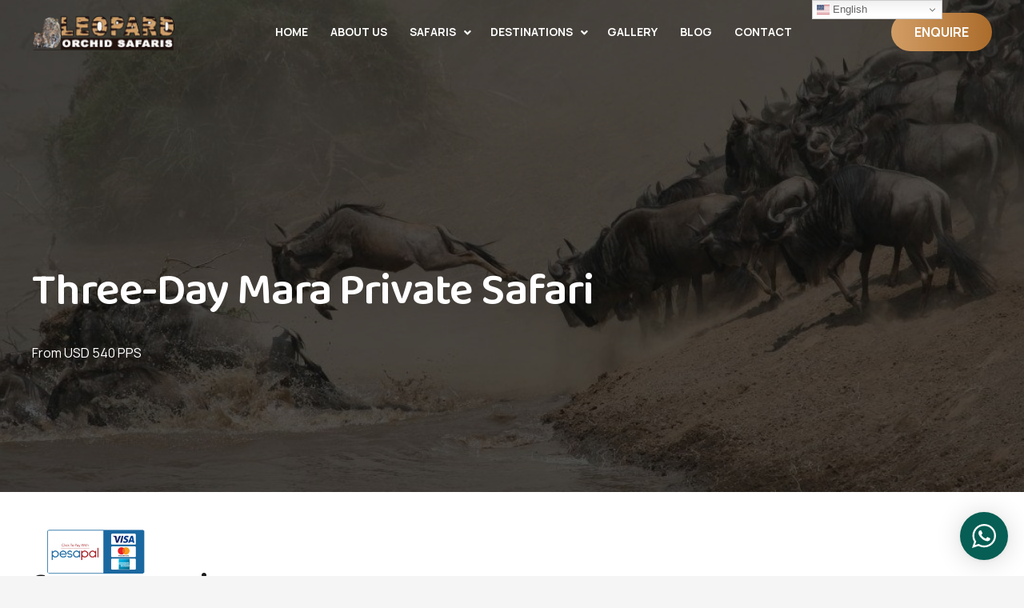

--- FILE ---
content_type: text/html; charset=UTF-8
request_url: https://leopardorchidsafaris.co.ke/wildebeest-migration-masai-mara/
body_size: 24934
content:
<!DOCTYPE HTML>
<html dir="ltr" lang="en-US" prefix="og: https://ogp.me/ns#">
<head>
	<meta charset="UTF-8">
	<title>Three-Day Mara Private Safari | Leopard Orchid Safaris</title>

		<!-- All in One SEO 4.8.2 - aioseo.com -->
	<meta name="description" content="Wildebeest migration Mara Safari takes you to one of the major parks in Kenya, Masai Mara National Reserve. A haven for the big five and other wildlife." />
	<meta name="robots" content="max-image-preview:large" />
	<meta name="google-site-verification" content="google-site-verification=mE0IgatgjIlWFysW2wIyd0UQKQZqcZHxIKHR2CzoWvQ" />
	<link rel="canonical" href="https://leopardorchidsafaris.co.ke/wildebeest-migration-masai-mara/" />
	<meta name="generator" content="All in One SEO (AIOSEO) 4.8.2" />
		<meta property="og:locale" content="en_US" />
		<meta property="og:site_name" content="Leopard Orchid Safaris | Amazing African Safari Holidays" />
		<meta property="og:type" content="article" />
		<meta property="og:title" content="Three-Day Mara Private Safari | Leopard Orchid Safaris" />
		<meta property="og:description" content="Wildebeest migration Mara Safari takes you to one of the major parks in Kenya, Masai Mara National Reserve. A haven for the big five and other wildlife." />
		<meta property="og:url" content="https://leopardorchidsafaris.co.ke/wildebeest-migration-masai-mara/" />
		<meta property="article:published_time" content="2021-01-09T15:09:23+00:00" />
		<meta property="article:modified_time" content="2025-04-09T10:05:00+00:00" />
		<meta name="twitter:card" content="summary" />
		<meta name="twitter:title" content="Three-Day Mara Private Safari | Leopard Orchid Safaris" />
		<meta name="twitter:description" content="Wildebeest migration Mara Safari takes you to one of the major parks in Kenya, Masai Mara National Reserve. A haven for the big five and other wildlife." />
		<script type="application/ld+json" class="aioseo-schema">
			{"@context":"https:\/\/schema.org","@graph":[{"@type":"BreadcrumbList","@id":"https:\/\/leopardorchidsafaris.co.ke\/wildebeest-migration-masai-mara\/#breadcrumblist","itemListElement":[{"@type":"ListItem","@id":"https:\/\/leopardorchidsafaris.co.ke\/#listItem","position":1,"name":"Home","item":"https:\/\/leopardorchidsafaris.co.ke\/","nextItem":{"@type":"ListItem","@id":"https:\/\/leopardorchidsafaris.co.ke\/wildebeest-migration-masai-mara\/#listItem","name":"Three-Day Mara Private Safari"}},{"@type":"ListItem","@id":"https:\/\/leopardorchidsafaris.co.ke\/wildebeest-migration-masai-mara\/#listItem","position":2,"name":"Three-Day Mara Private Safari","previousItem":{"@type":"ListItem","@id":"https:\/\/leopardorchidsafaris.co.ke\/#listItem","name":"Home"}}]},{"@type":"Organization","@id":"https:\/\/leopardorchidsafaris.co.ke\/#organization","name":"Leopard Orchid Safaris","description":"Amazing African Safari Holidays","url":"https:\/\/leopardorchidsafaris.co.ke\/","telephone":"+254769203344","logo":{"@type":"ImageObject","url":"https:\/\/leopardorchidsafaris.co.ke\/wp-content\/uploads\/2021\/11\/Illus-transparent-180-57.png","@id":"https:\/\/leopardorchidsafaris.co.ke\/wildebeest-migration-masai-mara\/#organizationLogo","width":180,"height":57},"image":{"@id":"https:\/\/leopardorchidsafaris.co.ke\/wildebeest-migration-masai-mara\/#organizationLogo"}},{"@type":"WebPage","@id":"https:\/\/leopardorchidsafaris.co.ke\/wildebeest-migration-masai-mara\/#webpage","url":"https:\/\/leopardorchidsafaris.co.ke\/wildebeest-migration-masai-mara\/","name":"Three-Day Mara Private Safari | Leopard Orchid Safaris","description":"Wildebeest migration Mara Safari takes you to one of the major parks in Kenya, Masai Mara National Reserve. A haven for the big five and other wildlife.","inLanguage":"en-US","isPartOf":{"@id":"https:\/\/leopardorchidsafaris.co.ke\/#website"},"breadcrumb":{"@id":"https:\/\/leopardorchidsafaris.co.ke\/wildebeest-migration-masai-mara\/#breadcrumblist"},"datePublished":"2021-01-09T15:09:23+00:00","dateModified":"2025-04-09T10:05:00+00:00"},{"@type":"WebSite","@id":"https:\/\/leopardorchidsafaris.co.ke\/#website","url":"https:\/\/leopardorchidsafaris.co.ke\/","name":"Leopard Orchid Safaris","alternateName":"Kenya Safaris","description":"Amazing African Safari Holidays","inLanguage":"en-US","publisher":{"@id":"https:\/\/leopardorchidsafaris.co.ke\/#organization"}}]}
		</script>
		<!-- All in One SEO -->

<meta name="google" content="nositelinkssearchbox" ><link rel="canonical" href="https://leopardorchidsafaris.co.ke/wildebeest-migration-masai-mara/" />
<script type="application/ld+json">{"@context":"https://schema.org","@type":"Organization","name":"","url":"https://leopardorchidsafaris.co.ke","logo":"","description":"Leopard Orchid Safaris"}</script><meta property="og:url" content="https://leopardorchidsafaris.co.ke/wildebeest-migration-masai-mara/" /><meta property="og:site_name" content="Leopard Orchid Safaris" /><meta property="og:locale" content="en_US" /><meta property="og:type" content="website" /><meta property="og:title" content="Three-Day Mara Private Safari" /><meta property="og:description" content="Amazing African Safari Holidays" /><meta name="twitter:card" content="summary"/><meta name="twitter:locale" content="en_US"/><meta name="twitter:type" content="website"/><meta name="twitter:title"  content="Three-Day Mara Private Safari"/><meta name="twitter:description" content="Amazing African Safari Holidays"/><meta name="twitter:url" content="https://leopardorchidsafaris.co.ke/wildebeest-migration-masai-mara/"/><meta name="twitter:site" content="@Leopard Orchid Safaris"/><link rel='dns-prefetch' href='//www.googletagmanager.com' />
<link rel='dns-prefetch' href='//fonts.googleapis.com' />
<link rel="alternate" type="application/rss+xml" title="Leopard Orchid Safaris &raquo; Feed" href="https://leopardorchidsafaris.co.ke/feed/" />
<link rel="alternate" title="oEmbed (JSON)" type="application/json+oembed" href="https://leopardorchidsafaris.co.ke/wp-json/oembed/1.0/embed?url=https%3A%2F%2Fleopardorchidsafaris.co.ke%2Fwildebeest-migration-masai-mara%2F" />
<link rel="alternate" title="oEmbed (XML)" type="text/xml+oembed" href="https://leopardorchidsafaris.co.ke/wp-json/oembed/1.0/embed?url=https%3A%2F%2Fleopardorchidsafaris.co.ke%2Fwildebeest-migration-masai-mara%2F&#038;format=xml" />
	<script type="text/javascript">
	gg_rtl = false;
	gg_columnized_max_w = 260;
	gg_masonry_min_w = 150;
	gg_phosostr_min_w = 120; 
	gg_coll_max_w = 400;
	
	gg_preload_hires_img 	= false; 
	gg_use_deeplink 		= true;
	gg_monopage_filter 		= false;
	gg_back_to_gall_scroll 	= false;
	
	gg_deeplinked_elems = ['ggt_','ggs_','ggp_','gcc_','gcg_'];
	gg_basic_deeplink 	= false;
	gg_dl_coll_gall 	= false;

		// global vars
	gg_galleria_toggle_info = false;
	gg_galleria_fx = '';
	gg_galleria_fx_time = 400; 
	gg_galleria_img_crop = true;
	gg_galleria_autoplay = false;
	gg_galleria_interval = 3500;
	gg_delayed_fx = false;
	</script>
    <link rel="canonical" href="https://leopardorchidsafaris.co.ke/wildebeest-migration-masai-mara" />
<meta name="viewport" content="width=device-width, initial-scale=1">
<meta name="SKYPE_TOOLBAR" content="SKYPE_TOOLBAR_PARSER_COMPATIBLE">
<meta name="theme-color" content="#f5f5f5">
<meta property="og:title" content="Three-Day Mara Private Safari | Leopard Orchid Safaris">
<meta property="og:url" content="https://leopardorchidsafaris.co.ke/wildebeest-migration-masai-mara">
<meta property="og:locale" content="en_US">
<meta property="og:site_name" content="Leopard Orchid Safaris">
<meta property="og:type" content="website">
<meta property="og:image" content="https://leopardorchidsafaris.co.ke/wp-content/uploads/2021/12/mara-plains-migration-wildebeest-AC.jpg" itemprop="image">
		<!-- This site uses the Google Analytics by MonsterInsights plugin v9.11.1 - Using Analytics tracking - https://www.monsterinsights.com/ -->
							<script src="//www.googletagmanager.com/gtag/js?id=G-9SR0BPHBSE"  data-cfasync="false" data-wpfc-render="false" async></script>
			<script data-cfasync="false" data-wpfc-render="false">
				var mi_version = '9.11.1';
				var mi_track_user = true;
				var mi_no_track_reason = '';
								var MonsterInsightsDefaultLocations = {"page_location":"https:\/\/leopardorchidsafaris.co.ke\/wildebeest-migration-masai-mara\/"};
								if ( typeof MonsterInsightsPrivacyGuardFilter === 'function' ) {
					var MonsterInsightsLocations = (typeof MonsterInsightsExcludeQuery === 'object') ? MonsterInsightsPrivacyGuardFilter( MonsterInsightsExcludeQuery ) : MonsterInsightsPrivacyGuardFilter( MonsterInsightsDefaultLocations );
				} else {
					var MonsterInsightsLocations = (typeof MonsterInsightsExcludeQuery === 'object') ? MonsterInsightsExcludeQuery : MonsterInsightsDefaultLocations;
				}

								var disableStrs = [
										'ga-disable-G-9SR0BPHBSE',
									];

				/* Function to detect opted out users */
				function __gtagTrackerIsOptedOut() {
					for (var index = 0; index < disableStrs.length; index++) {
						if (document.cookie.indexOf(disableStrs[index] + '=true') > -1) {
							return true;
						}
					}

					return false;
				}

				/* Disable tracking if the opt-out cookie exists. */
				if (__gtagTrackerIsOptedOut()) {
					for (var index = 0; index < disableStrs.length; index++) {
						window[disableStrs[index]] = true;
					}
				}

				/* Opt-out function */
				function __gtagTrackerOptout() {
					for (var index = 0; index < disableStrs.length; index++) {
						document.cookie = disableStrs[index] + '=true; expires=Thu, 31 Dec 2099 23:59:59 UTC; path=/';
						window[disableStrs[index]] = true;
					}
				}

				if ('undefined' === typeof gaOptout) {
					function gaOptout() {
						__gtagTrackerOptout();
					}
				}
								window.dataLayer = window.dataLayer || [];

				window.MonsterInsightsDualTracker = {
					helpers: {},
					trackers: {},
				};
				if (mi_track_user) {
					function __gtagDataLayer() {
						dataLayer.push(arguments);
					}

					function __gtagTracker(type, name, parameters) {
						if (!parameters) {
							parameters = {};
						}

						if (parameters.send_to) {
							__gtagDataLayer.apply(null, arguments);
							return;
						}

						if (type === 'event') {
														parameters.send_to = monsterinsights_frontend.v4_id;
							var hookName = name;
							if (typeof parameters['event_category'] !== 'undefined') {
								hookName = parameters['event_category'] + ':' + name;
							}

							if (typeof MonsterInsightsDualTracker.trackers[hookName] !== 'undefined') {
								MonsterInsightsDualTracker.trackers[hookName](parameters);
							} else {
								__gtagDataLayer('event', name, parameters);
							}
							
						} else {
							__gtagDataLayer.apply(null, arguments);
						}
					}

					__gtagTracker('js', new Date());
					__gtagTracker('set', {
						'developer_id.dZGIzZG': true,
											});
					if ( MonsterInsightsLocations.page_location ) {
						__gtagTracker('set', MonsterInsightsLocations);
					}
										__gtagTracker('config', 'G-9SR0BPHBSE', {"forceSSL":"true","link_attribution":"true"} );
										window.gtag = __gtagTracker;										(function () {
						/* https://developers.google.com/analytics/devguides/collection/analyticsjs/ */
						/* ga and __gaTracker compatibility shim. */
						var noopfn = function () {
							return null;
						};
						var newtracker = function () {
							return new Tracker();
						};
						var Tracker = function () {
							return null;
						};
						var p = Tracker.prototype;
						p.get = noopfn;
						p.set = noopfn;
						p.send = function () {
							var args = Array.prototype.slice.call(arguments);
							args.unshift('send');
							__gaTracker.apply(null, args);
						};
						var __gaTracker = function () {
							var len = arguments.length;
							if (len === 0) {
								return;
							}
							var f = arguments[len - 1];
							if (typeof f !== 'object' || f === null || typeof f.hitCallback !== 'function') {
								if ('send' === arguments[0]) {
									var hitConverted, hitObject = false, action;
									if ('event' === arguments[1]) {
										if ('undefined' !== typeof arguments[3]) {
											hitObject = {
												'eventAction': arguments[3],
												'eventCategory': arguments[2],
												'eventLabel': arguments[4],
												'value': arguments[5] ? arguments[5] : 1,
											}
										}
									}
									if ('pageview' === arguments[1]) {
										if ('undefined' !== typeof arguments[2]) {
											hitObject = {
												'eventAction': 'page_view',
												'page_path': arguments[2],
											}
										}
									}
									if (typeof arguments[2] === 'object') {
										hitObject = arguments[2];
									}
									if (typeof arguments[5] === 'object') {
										Object.assign(hitObject, arguments[5]);
									}
									if ('undefined' !== typeof arguments[1].hitType) {
										hitObject = arguments[1];
										if ('pageview' === hitObject.hitType) {
											hitObject.eventAction = 'page_view';
										}
									}
									if (hitObject) {
										action = 'timing' === arguments[1].hitType ? 'timing_complete' : hitObject.eventAction;
										hitConverted = mapArgs(hitObject);
										__gtagTracker('event', action, hitConverted);
									}
								}
								return;
							}

							function mapArgs(args) {
								var arg, hit = {};
								var gaMap = {
									'eventCategory': 'event_category',
									'eventAction': 'event_action',
									'eventLabel': 'event_label',
									'eventValue': 'event_value',
									'nonInteraction': 'non_interaction',
									'timingCategory': 'event_category',
									'timingVar': 'name',
									'timingValue': 'value',
									'timingLabel': 'event_label',
									'page': 'page_path',
									'location': 'page_location',
									'title': 'page_title',
									'referrer' : 'page_referrer',
								};
								for (arg in args) {
																		if (!(!args.hasOwnProperty(arg) || !gaMap.hasOwnProperty(arg))) {
										hit[gaMap[arg]] = args[arg];
									} else {
										hit[arg] = args[arg];
									}
								}
								return hit;
							}

							try {
								f.hitCallback();
							} catch (ex) {
							}
						};
						__gaTracker.create = newtracker;
						__gaTracker.getByName = newtracker;
						__gaTracker.getAll = function () {
							return [];
						};
						__gaTracker.remove = noopfn;
						__gaTracker.loaded = true;
						window['__gaTracker'] = __gaTracker;
					})();
									} else {
										console.log("");
					(function () {
						function __gtagTracker() {
							return null;
						}

						window['__gtagTracker'] = __gtagTracker;
						window['gtag'] = __gtagTracker;
					})();
									}
			</script>
							<!-- / Google Analytics by MonsterInsights -->
		<style id='wp-img-auto-sizes-contain-inline-css'>
img:is([sizes=auto i],[sizes^="auto," i]){contain-intrinsic-size:3000px 1500px}
/*# sourceURL=wp-img-auto-sizes-contain-inline-css */
</style>
<link rel='stylesheet' id='wptwa-public-css' href='https://leopardorchidsafaris.co.ke/wp-content/plugins/wpt-whatsapp/assets/css/public.css?ver=2.2.5' media='all' />
<link rel='stylesheet' id='wptwa-generated-css' href='https://leopardorchidsafaris.co.ke/wp-content/plugins/wpt-whatsapp/assets/css/auto-generated-wptwa.css?ver=1768176820' media='all' />
<style id='wp-emoji-styles-inline-css'>

	img.wp-smiley, img.emoji {
		display: inline !important;
		border: none !important;
		box-shadow: none !important;
		height: 1em !important;
		width: 1em !important;
		margin: 0 0.07em !important;
		vertical-align: -0.1em !important;
		background: none !important;
		padding: 0 !important;
	}
/*# sourceURL=wp-emoji-styles-inline-css */
</style>
<link rel='stylesheet' id='gg-lcl-skin-css' href='https://leopardorchidsafaris.co.ke/wp-content/plugins/global-gallery/js/lightboxes/lc-lightbox/skins/minimal.css?ver=7.052' media='all' />
<link rel='stylesheet' id='gg-lightbox-css-css' href='https://leopardorchidsafaris.co.ke/wp-content/plugins/global-gallery/js/lightboxes/lc-lightbox/css/lc_lightbox.min.css?ver=6.9' media='all' />
<style id='woocommerce-inline-inline-css'>
.woocommerce form .form-row .required { visibility: visible; }
/*# sourceURL=woocommerce-inline-inline-css */
</style>
<link rel='stylesheet' id='us-fonts-css' href='https://fonts.googleapis.com/css?family=Manrope%3A400%2C700%7CBaloo+Bhaina+2%3A600&#038;display=swap&#038;ver=6.9' media='all' />
<link rel='stylesheet' id='us-theme-css' href='https://leopardorchidsafaris.co.ke/wp-content/uploads/us-assets/leopardorchidsafaris.co.ke.css?ver=9ad8cd07' media='all' />
<link rel='stylesheet' id='theme-style-css' href='https://leopardorchidsafaris.co.ke/wp-content/themes/Impreza-child/style.css?ver=8.37.2' media='all' />
<link rel='stylesheet' id='ubermenu-css' href='https://leopardorchidsafaris.co.ke/wp-content/plugins/ubermenu/pro/assets/css/ubermenu.min.css?ver=3.7.8' media='all' />
<link rel='stylesheet' id='ubermenu-trans-black-css' href='https://leopardorchidsafaris.co.ke/wp-content/plugins/ubermenu/pro/assets/css/skins/trans_black.css?ver=6.9' media='all' />
<link rel='stylesheet' id='ubermenu-font-awesome-all-css' href='https://leopardorchidsafaris.co.ke/wp-content/plugins/ubermenu/assets/fontawesome/css/all.min.css?ver=6.9' media='all' />
<link rel='stylesheet' id='gg_fontawesome-css' href='https://leopardorchidsafaris.co.ke/wp-content/plugins/global-gallery/css/font-awesome/css/font-awesome.min.css?ver=4.7.0' media='all' />
<link rel='stylesheet' id='gg-frontend-css-css' href='https://leopardorchidsafaris.co.ke/wp-content/plugins/global-gallery/css/frontend.min.css?ver=7.052' media='all' />
<link rel='stylesheet' id='gg-slider-css-css' href='https://leopardorchidsafaris.co.ke/wp-content/plugins/global-gallery/js/jquery.galleria/themes/ggallery/galleria.ggallery_minimal.css?ver=7.052' media='all' />
<link rel='stylesheet' id='gg-custom-css-css' href='https://leopardorchidsafaris.co.ke/wp-content/plugins/global-gallery/css/custom.css?ver=7.052-a4f4ed202883bf1ea48e1ef2b152746a' media='all' />
<script src="https://leopardorchidsafaris.co.ke/wp-includes/js/jquery/jquery.min.js?ver=3.7.1" id="jquery-core-js"></script>
<script src="https://leopardorchidsafaris.co.ke/wp-content/plugins/google-analytics-for-wordpress/assets/js/frontend-gtag.min.js?ver=9.11.1" id="monsterinsights-frontend-script-js" async data-wp-strategy="async"></script>
<script data-cfasync="false" data-wpfc-render="false" id='monsterinsights-frontend-script-js-extra'>var monsterinsights_frontend = {"js_events_tracking":"true","download_extensions":"doc,pdf,ppt,zip,xls,docx,pptx,xlsx","inbound_paths":"[{\"path\":\"\\\/go\\\/\",\"label\":\"affiliate\"},{\"path\":\"\\\/recommend\\\/\",\"label\":\"affiliate\"}]","home_url":"https:\/\/leopardorchidsafaris.co.ke","hash_tracking":"false","v4_id":"G-9SR0BPHBSE"};</script>
<script src="https://leopardorchidsafaris.co.ke/wp-content/plugins/woocommerce/assets/js/jquery-blockui/jquery.blockUI.min.js?ver=2.7.0-wc.10.4.3" id="wc-jquery-blockui-js" defer data-wp-strategy="defer"></script>
<script id="wc-add-to-cart-js-extra">
var wc_add_to_cart_params = {"ajax_url":"/wp-admin/admin-ajax.php","wc_ajax_url":"/?wc-ajax=%%endpoint%%","i18n_view_cart":"View cart","cart_url":"https://leopardorchidsafaris.co.ke/cart/","is_cart":"","cart_redirect_after_add":"no"};
//# sourceURL=wc-add-to-cart-js-extra
</script>
<script src="https://leopardorchidsafaris.co.ke/wp-content/plugins/woocommerce/assets/js/frontend/add-to-cart.min.js?ver=10.4.3" id="wc-add-to-cart-js" defer data-wp-strategy="defer"></script>
<script src="https://leopardorchidsafaris.co.ke/wp-content/plugins/woocommerce/assets/js/js-cookie/js.cookie.min.js?ver=2.1.4-wc.10.4.3" id="wc-js-cookie-js" defer data-wp-strategy="defer"></script>
<script id="woocommerce-js-extra">
var woocommerce_params = {"ajax_url":"/wp-admin/admin-ajax.php","wc_ajax_url":"/?wc-ajax=%%endpoint%%","i18n_password_show":"Show password","i18n_password_hide":"Hide password"};
//# sourceURL=woocommerce-js-extra
</script>
<script src="https://leopardorchidsafaris.co.ke/wp-content/plugins/woocommerce/assets/js/frontend/woocommerce.min.js?ver=10.4.3" id="woocommerce-js" defer data-wp-strategy="defer"></script>

<!-- Google Analytics snippet added by Site Kit -->
<script src="https://www.googletagmanager.com/gtag/js?id=GT-M632WMP" id="google_gtagjs-js" async></script>
<script id="google_gtagjs-js-after">
window.dataLayer = window.dataLayer || [];function gtag(){dataLayer.push(arguments);}
gtag('set', 'linker', {"domains":["leopardorchidsafaris.co.ke"]} );
gtag("js", new Date());
gtag("set", "developer_id.dZTNiMT", true);
gtag("config", "GT-M632WMP");
//# sourceURL=google_gtagjs-js-after
</script>

<!-- End Google Analytics snippet added by Site Kit -->
<script></script><link rel="https://api.w.org/" href="https://leopardorchidsafaris.co.ke/wp-json/" /><link rel="alternate" title="JSON" type="application/json" href="https://leopardorchidsafaris.co.ke/wp-json/wp/v2/pages/8302" /><link rel="EditURI" type="application/rsd+xml" title="RSD" href="https://leopardorchidsafaris.co.ke/xmlrpc.php?rsd" />
<meta name="generator" content="WordPress 6.9" />
<meta name="generator" content="WooCommerce 10.4.3" />
<link rel='shortlink' href='https://leopardorchidsafaris.co.ke/?p=8302' />
<meta name="generator" content="Site Kit by Google 1.118.0" />		<script type="text/javascript">
				(function(c,l,a,r,i,t,y){
					c[a]=c[a]||function(){(c[a].q=c[a].q||[]).push(arguments)};t=l.createElement(r);t.async=1;
					t.src="https://www.clarity.ms/tag/"+i+"?ref=wordpress";y=l.getElementsByTagName(r)[0];y.parentNode.insertBefore(t,y);
				})(window, document, "clarity", "script", "l8rtisao3m");
		</script>
		<style id="ubermenu-custom-generated-css">
/** Font Awesome 4 Compatibility **/
.fa{font-style:normal;font-variant:normal;font-weight:normal;font-family:FontAwesome;}

/** UberMenu Custom Menu Styles (Customizer) **/
/* main */
 .ubermenu.ubermenu-main { background:none; border:none; box-shadow:none; }
 .ubermenu.ubermenu-main .ubermenu-item-level-0 > .ubermenu-target { border:none; box-shadow:none; }
 .ubermenu.ubermenu-main.ubermenu-horizontal .ubermenu-submenu-drop.ubermenu-submenu-align-left_edge_bar, .ubermenu.ubermenu-main.ubermenu-horizontal .ubermenu-submenu-drop.ubermenu-submenu-align-full_width { left:0; }
 .ubermenu.ubermenu-main.ubermenu-horizontal .ubermenu-item-level-0.ubermenu-active > .ubermenu-submenu-drop, .ubermenu.ubermenu-main.ubermenu-horizontal:not(.ubermenu-transition-shift) .ubermenu-item-level-0 > .ubermenu-submenu-drop { margin-top:0; }
 .ubermenu-main .ubermenu-item-level-0 > .ubermenu-target { font-size:14px; text-transform:uppercase; color:#ffffff; border:none; -webkit-box-shadow:inset 1px 0 0 0 rgba(255,255,255,0.7); -moz-box-shadow:inset 1px 0 0 0 rgba(255,255,255,0.7); -o-box-shadow:inset 1px 0 0 0 rgba(255,255,255,0.7); box-shadow:inset 1px 0 0 0 rgba(255,255,255,0.7); padding-left:14px; padding-right:14px; }
 .ubermenu.ubermenu-main .ubermenu-item-level-0:hover > .ubermenu-target, .ubermenu-main .ubermenu-item-level-0.ubermenu-active > .ubermenu-target { color:#ffffff; }
 .ubermenu-main .ubermenu-item-level-0.ubermenu-current-menu-item > .ubermenu-target, .ubermenu-main .ubermenu-item-level-0.ubermenu-current-menu-parent > .ubermenu-target, .ubermenu-main .ubermenu-item-level-0.ubermenu-current-menu-ancestor > .ubermenu-target { color:#ffffff; }
 .ubermenu-main .ubermenu-item.ubermenu-item-level-0 > .ubermenu-highlight { color:#97aa84; }
 .ubermenu.ubermenu-main .ubermenu-item-level-0 { margin:0px; }
 .ubermenu-main .ubermenu-item-level-0.ubermenu-active > .ubermenu-target,.ubermenu-main .ubermenu-item-level-0:hover > .ubermenu-target { -webkit-box-shadow:inset 1px 0 0 0 rgba(255,255,255,0.5); -moz-box-shadow:inset 1px 0 0 0 rgba(255,255,255,0.5); -o-box-shadow:inset 1px 0 0 0 rgba(255,255,255,0.5); box-shadow:inset 1px 0 0 0 rgba(255,255,255,0.5); }
 .ubermenu-main.ubermenu-sub-indicators .ubermenu-item-level-0.ubermenu-has-submenu-drop > .ubermenu-target:not(.ubermenu-noindicator) { padding-right:29px; }
 .ubermenu-main.ubermenu-sub-indicators .ubermenu-item-level-0.ubermenu-has-submenu-drop > .ubermenu-target.ubermenu-noindicator { padding-right:14px; }
 .ubermenu-main .ubermenu-submenu.ubermenu-submenu-drop { background-color:#4a5034; border:1px solid #4a5034; }
 .ubermenu-main .ubermenu-item-level-0 > .ubermenu-submenu-drop { box-shadow:0 0 20px rgba(0,0,0, 0.6); }
 .ubermenu-main .ubermenu-nav .ubermenu-submenu .ubermenu-item-header > .ubermenu-target { font-weight:600; }


/** UberMenu Custom Menu Item Styles (Menu Item Settings) **/
/* 9360 */   .ubermenu .ubermenu-submenu.ubermenu-submenu-id-9360 { width:70%; min-width:70%; background-image:url(https://leopardorchidsafaris.co.ke/wp-content/uploads/2026/01/1b-B.jpeg); background-repeat:no-repeat; background-position:center right; background-size:cover; }
/* 8174 */   .ubermenu .ubermenu-submenu.ubermenu-submenu-id-8174 { width:85%; min-width:85%; }

/* Status: Loaded from Transient */

</style>		<script id="us_add_no_touch">
			if ( ! /Android|webOS|iPhone|iPad|iPod|BlackBerry|IEMobile|Opera Mini/i.test( navigator.userAgent ) ) {
				document.documentElement.classList.add( "no-touch" );
			}
		</script>
				<script id="us_color_scheme_switch_class">
			if ( document.cookie.includes( "us_color_scheme_switch_is_on=true" ) ) {
				document.documentElement.classList.add( "us-color-scheme-on" );
			}
		</script>
			<noscript><style>.woocommerce-product-gallery{ opacity: 1 !important; }</style></noscript>
	<meta name="generator" content="Powered by WPBakery Page Builder - drag and drop page builder for WordPress."/>
<meta name="generator" content="Powered by Slider Revolution 6.7.6 - responsive, Mobile-Friendly Slider Plugin for WordPress with comfortable drag and drop interface." />
<link rel="icon" href="https://leopardorchidsafaris.co.ke/wp-content/uploads/2021/11/Illus-transparent-180-150x44.png" sizes="32x32" />
<link rel="icon" href="https://leopardorchidsafaris.co.ke/wp-content/uploads/2021/11/Illus-transparent-180.png" sizes="192x192" />
<link rel="apple-touch-icon" href="https://leopardorchidsafaris.co.ke/wp-content/uploads/2021/11/Illus-transparent-180.png" />
<meta name="msapplication-TileImage" content="https://leopardorchidsafaris.co.ke/wp-content/uploads/2021/11/Illus-transparent-180.png" />
<script>function setREVStartSize(e){
			//window.requestAnimationFrame(function() {
				window.RSIW = window.RSIW===undefined ? window.innerWidth : window.RSIW;
				window.RSIH = window.RSIH===undefined ? window.innerHeight : window.RSIH;
				try {
					var pw = document.getElementById(e.c).parentNode.offsetWidth,
						newh;
					pw = pw===0 || isNaN(pw) || (e.l=="fullwidth" || e.layout=="fullwidth") ? window.RSIW : pw;
					e.tabw = e.tabw===undefined ? 0 : parseInt(e.tabw);
					e.thumbw = e.thumbw===undefined ? 0 : parseInt(e.thumbw);
					e.tabh = e.tabh===undefined ? 0 : parseInt(e.tabh);
					e.thumbh = e.thumbh===undefined ? 0 : parseInt(e.thumbh);
					e.tabhide = e.tabhide===undefined ? 0 : parseInt(e.tabhide);
					e.thumbhide = e.thumbhide===undefined ? 0 : parseInt(e.thumbhide);
					e.mh = e.mh===undefined || e.mh=="" || e.mh==="auto" ? 0 : parseInt(e.mh,0);
					if(e.layout==="fullscreen" || e.l==="fullscreen")
						newh = Math.max(e.mh,window.RSIH);
					else{
						e.gw = Array.isArray(e.gw) ? e.gw : [e.gw];
						for (var i in e.rl) if (e.gw[i]===undefined || e.gw[i]===0) e.gw[i] = e.gw[i-1];
						e.gh = e.el===undefined || e.el==="" || (Array.isArray(e.el) && e.el.length==0)? e.gh : e.el;
						e.gh = Array.isArray(e.gh) ? e.gh : [e.gh];
						for (var i in e.rl) if (e.gh[i]===undefined || e.gh[i]===0) e.gh[i] = e.gh[i-1];
											
						var nl = new Array(e.rl.length),
							ix = 0,
							sl;
						e.tabw = e.tabhide>=pw ? 0 : e.tabw;
						e.thumbw = e.thumbhide>=pw ? 0 : e.thumbw;
						e.tabh = e.tabhide>=pw ? 0 : e.tabh;
						e.thumbh = e.thumbhide>=pw ? 0 : e.thumbh;
						for (var i in e.rl) nl[i] = e.rl[i]<window.RSIW ? 0 : e.rl[i];
						sl = nl[0];
						for (var i in nl) if (sl>nl[i] && nl[i]>0) { sl = nl[i]; ix=i;}
						var m = pw>(e.gw[ix]+e.tabw+e.thumbw) ? 1 : (pw-(e.tabw+e.thumbw)) / (e.gw[ix]);
						newh =  (e.gh[ix] * m) + (e.tabh + e.thumbh);
					}
					var el = document.getElementById(e.c);
					if (el!==null && el) el.style.height = newh+"px";
					el = document.getElementById(e.c+"_wrapper");
					if (el!==null && el) {
						el.style.height = newh+"px";
						el.style.display = "block";
					}
				} catch(e){
					console.log("Failure at Presize of Slider:" + e)
				}
			//});
		  };</script>
		<style id="wp-custom-css">
			/* New button styles */
.wpforms-form input[type=submit], 
.wpforms-form button[type=submit] {
    padding: 10px !important; /* Increase distance between text and border */
    width: 100% !important; /* Make the button full-width */
    font-size: 1.0em !important; /* Increase text size */
    background-color: #93a17e !important; /* Red background */
    color: #fff !important; /* White text */
    border: 2px double #174867 !important; /* Dark red, double-line border */
}		</style>
			<script type="text/javascript">
	jQuery(document).delegate('.gg_linked_img', 'click', function() {
		var link = jQuery(this).data('gg-link');
		window.open(link ,'_top');
	});
	</script>
	
	<style type="text/css" data-type="vc_shortcodes-default-css">.vc_do_custom_heading{margin-bottom:0.625rem;margin-top:0;}</style><noscript><style> .wpb_animate_when_almost_visible { opacity: 1; }</style></noscript>		<style id="us-icon-fonts">@font-face{font-display:block;font-style:normal;font-family:"fontawesome";font-weight:900;src:url("https://leopardorchidsafaris.co.ke/wp-content/themes/Impreza/fonts/fa-solid-900.woff2?ver=8.37.2") format("woff2")}.fas{font-family:"fontawesome";font-weight:900}@font-face{font-display:block;font-style:normal;font-family:"fontawesome";font-weight:400;src:url("https://leopardorchidsafaris.co.ke/wp-content/themes/Impreza/fonts/fa-regular-400.woff2?ver=8.37.2") format("woff2")}.far{font-family:"fontawesome";font-weight:400}@font-face{font-display:block;font-style:normal;font-family:"fontawesome";font-weight:300;src:url("https://leopardorchidsafaris.co.ke/wp-content/themes/Impreza/fonts/fa-light-300.woff2?ver=8.37.2") format("woff2")}.fal{font-family:"fontawesome";font-weight:300}@font-face{font-display:block;font-style:normal;font-family:"Font Awesome 5 Duotone";font-weight:900;src:url("https://leopardorchidsafaris.co.ke/wp-content/themes/Impreza/fonts/fa-duotone-900.woff2?ver=8.37.2") format("woff2")}.fad{font-family:"Font Awesome 5 Duotone";font-weight:900}.fad{position:relative}.fad:before{position:absolute}.fad:after{opacity:0.4}@font-face{font-display:block;font-style:normal;font-family:"Font Awesome 5 Brands";font-weight:400;src:url("https://leopardorchidsafaris.co.ke/wp-content/themes/Impreza/fonts/fa-brands-400.woff2?ver=8.37.2") format("woff2")}.fab{font-family:"Font Awesome 5 Brands";font-weight:400}@font-face{font-display:block;font-style:normal;font-family:"Material Icons";font-weight:400;src:url("https://leopardorchidsafaris.co.ke/wp-content/themes/Impreza/fonts/material-icons.woff2?ver=8.37.2") format("woff2")}.material-icons{font-family:"Material Icons";font-weight:400}</style>
				<style id="us-current-header-css"> .l-subheader.at_middle,.l-subheader.at_middle .w-dropdown-list,.l-subheader.at_middle .type_mobile .w-nav-list.level_1{background:linear-gradient(320deg,rgba(147,161,126,0.88) 0%,rgba(92,105,73,0.93) 100%);color:#ffffff}.no-touch .l-subheader.at_middle a:hover,.no-touch .l-header.bg_transparent .l-subheader.at_middle .w-dropdown.opened a:hover{color:var(--color-header-middle-text-hover)}.l-header.bg_transparent:not(.sticky) .l-subheader.at_middle{background:var(--color-header-transparent-bg);color:#ffffff}.no-touch .l-header.bg_transparent:not(.sticky) .at_middle .w-cart-link:hover,.no-touch .l-header.bg_transparent:not(.sticky) .at_middle .w-text a:hover,.no-touch .l-header.bg_transparent:not(.sticky) .at_middle .w-html a:hover,.no-touch .l-header.bg_transparent:not(.sticky) .at_middle .w-nav>a:hover,.no-touch .l-header.bg_transparent:not(.sticky) .at_middle .w-menu a:hover,.no-touch .l-header.bg_transparent:not(.sticky) .at_middle .w-search>a:hover,.no-touch .l-header.bg_transparent:not(.sticky) .at_middle .w-socials.shape_none.color_text a:hover,.no-touch .l-header.bg_transparent:not(.sticky) .at_middle .w-socials.shape_none.color_link a:hover,.no-touch .l-header.bg_transparent:not(.sticky) .at_middle .w-dropdown a:hover,.no-touch .l-header.bg_transparent:not(.sticky) .at_middle .type_desktop .menu-item.level_1.opened>a,.no-touch .l-header.bg_transparent:not(.sticky) .at_middle .type_desktop .menu-item.level_1:hover>a{color:var(--color-header-middle-text-hover)}.header_ver .l-header{background:linear-gradient(320deg,rgba(147,161,126,0.88) 0%,rgba(92,105,73,0.93) 100%);color:#ffffff}@media (min-width:903px){.hidden_for_default{display:none!important}.l-subheader.at_top{display:none}.l-subheader.at_bottom{display:none}.l-header{position:relative;z-index:111;width:100%}.l-subheader{margin:0 auto}.l-subheader.width_full{padding-left:1.5rem;padding-right:1.5rem}.l-subheader-h{display:flex;align-items:center;position:relative;margin:0 auto;max-width:var(--site-content-width,1200px);height:inherit}.w-header-show{display:none}.l-header.pos_fixed{position:fixed;left:0}.l-header.pos_fixed:not(.notransition) .l-subheader{transition-property:transform,background,box-shadow,line-height,height;transition-duration:.3s;transition-timing-function:cubic-bezier(.78,.13,.15,.86)}.headerinpos_bottom.sticky_first_section .l-header.pos_fixed{position:fixed!important}.header_hor .l-header.sticky_auto_hide{transition:transform .3s cubic-bezier(.78,.13,.15,.86) .1s}.header_hor .l-header.sticky_auto_hide.down{transform:translateY(-110%)}.l-header.bg_transparent:not(.sticky) .l-subheader{box-shadow:none!important;background:none}.l-header.bg_transparent~.l-main .l-section.width_full.height_auto:first-of-type>.l-section-h{padding-top:0!important;padding-bottom:0!important}.l-header.pos_static.bg_transparent{position:absolute;left:0}.l-subheader.width_full .l-subheader-h{max-width:none!important}.l-header.shadow_thin .l-subheader.at_middle,.l-header.shadow_thin .l-subheader.at_bottom{box-shadow:0 1px 0 rgba(0,0,0,0.08)}.l-header.shadow_wide .l-subheader.at_middle,.l-header.shadow_wide .l-subheader.at_bottom{box-shadow:0 3px 5px -1px rgba(0,0,0,0.1),0 2px 1px -1px rgba(0,0,0,0.05)}.header_hor .l-subheader-cell>.w-cart{margin-left:0;margin-right:0}:root{--header-height:80px;--header-sticky-height:75px}.l-header:before{content:'80'}.l-header.sticky:before{content:'75'}.l-subheader.at_top{line-height:36px;height:36px}.l-header.sticky .l-subheader.at_top{line-height:0px;height:0px;overflow:hidden}.l-subheader.at_middle{line-height:80px;height:80px}.l-header.sticky .l-subheader.at_middle{line-height:75px;height:75px}.l-subheader.at_bottom{line-height:40px;height:40px}.l-header.sticky .l-subheader.at_bottom{line-height:40px;height:40px}.headerinpos_above .l-header.pos_fixed{overflow:hidden;transition:transform 0.3s;transform:translate3d(0,-100%,0)}.headerinpos_above .l-header.pos_fixed.sticky{overflow:visible;transform:none}.headerinpos_above .l-header.pos_fixed~.l-section>.l-section-h,.headerinpos_above .l-header.pos_fixed~.l-main .l-section:first-of-type>.l-section-h{padding-top:0!important}.headerinpos_below .l-header.pos_fixed:not(.sticky){position:absolute;top:100%}.headerinpos_below .l-header.pos_fixed~.l-main>.l-section:first-of-type>.l-section-h{padding-top:0!important}.headerinpos_below .l-header.pos_fixed~.l-main .l-section.full_height:nth-of-type(2){min-height:100vh}.headerinpos_below .l-header.pos_fixed~.l-main>.l-section:nth-of-type(2)>.l-section-h{padding-top:var(--header-height)}.headerinpos_bottom .l-header.pos_fixed:not(.sticky){position:absolute;top:100vh}.headerinpos_bottom .l-header.pos_fixed~.l-main>.l-section:first-of-type>.l-section-h{padding-top:0!important}.headerinpos_bottom .l-header.pos_fixed~.l-main>.l-section:first-of-type>.l-section-h{padding-bottom:var(--header-height)}.headerinpos_bottom .l-header.pos_fixed.bg_transparent~.l-main .l-section.valign_center:not(.height_auto):first-of-type>.l-section-h{top:calc( var(--header-height) / 2 )}.headerinpos_bottom .l-header.pos_fixed:not(.sticky) .w-cart-dropdown,.headerinpos_bottom .l-header.pos_fixed:not(.sticky) .w-nav.type_desktop .w-nav-list.level_2{bottom:100%;transform-origin:0 100%}.headerinpos_bottom .l-header.pos_fixed:not(.sticky) .w-nav.type_mobile.m_layout_dropdown .w-nav-list.level_1{top:auto;bottom:100%;box-shadow:var(--box-shadow-up)}.headerinpos_bottom .l-header.pos_fixed:not(.sticky) .w-nav.type_desktop .w-nav-list.level_3,.headerinpos_bottom .l-header.pos_fixed:not(.sticky) .w-nav.type_desktop .w-nav-list.level_4{top:auto;bottom:0;transform-origin:0 100%}.headerinpos_bottom .l-header.pos_fixed:not(.sticky) .w-dropdown-list{top:auto;bottom:-0.4em;padding-top:0.4em;padding-bottom:2.4em}.admin-bar .l-header.pos_static.bg_solid~.l-main .l-section.full_height:first-of-type{min-height:calc( 100vh - var(--header-height) - 32px )}.admin-bar .l-header.pos_fixed:not(.sticky_auto_hide)~.l-main .l-section.full_height:not(:first-of-type){min-height:calc( 100vh - var(--header-sticky-height) - 32px )}.admin-bar.headerinpos_below .l-header.pos_fixed~.l-main .l-section.full_height:nth-of-type(2){min-height:calc(100vh - 32px)}}@media (min-width:1025px) and (max-width:902px){.hidden_for_laptops{display:none!important}.l-subheader.at_top{display:none}.l-subheader.at_bottom{display:none}.l-header{position:relative;z-index:111;width:100%}.l-subheader{margin:0 auto}.l-subheader.width_full{padding-left:1.5rem;padding-right:1.5rem}.l-subheader-h{display:flex;align-items:center;position:relative;margin:0 auto;max-width:var(--site-content-width,1200px);height:inherit}.w-header-show{display:none}.l-header.pos_fixed{position:fixed;left:0}.l-header.pos_fixed:not(.notransition) .l-subheader{transition-property:transform,background,box-shadow,line-height,height;transition-duration:.3s;transition-timing-function:cubic-bezier(.78,.13,.15,.86)}.headerinpos_bottom.sticky_first_section .l-header.pos_fixed{position:fixed!important}.header_hor .l-header.sticky_auto_hide{transition:transform .3s cubic-bezier(.78,.13,.15,.86) .1s}.header_hor .l-header.sticky_auto_hide.down{transform:translateY(-110%)}.l-header.bg_transparent:not(.sticky) .l-subheader{box-shadow:none!important;background:none}.l-header.bg_transparent~.l-main .l-section.width_full.height_auto:first-of-type>.l-section-h{padding-top:0!important;padding-bottom:0!important}.l-header.pos_static.bg_transparent{position:absolute;left:0}.l-subheader.width_full .l-subheader-h{max-width:none!important}.l-header.shadow_thin .l-subheader.at_middle,.l-header.shadow_thin .l-subheader.at_bottom{box-shadow:0 1px 0 rgba(0,0,0,0.08)}.l-header.shadow_wide .l-subheader.at_middle,.l-header.shadow_wide .l-subheader.at_bottom{box-shadow:0 3px 5px -1px rgba(0,0,0,0.1),0 2px 1px -1px rgba(0,0,0,0.05)}.header_hor .l-subheader-cell>.w-cart{margin-left:0;margin-right:0}:root{--header-height:80px;--header-sticky-height:75px}.l-header:before{content:'80'}.l-header.sticky:before{content:'75'}.l-subheader.at_top{line-height:36px;height:36px}.l-header.sticky .l-subheader.at_top{line-height:0px;height:0px;overflow:hidden}.l-subheader.at_middle{line-height:80px;height:80px}.l-header.sticky .l-subheader.at_middle{line-height:75px;height:75px}.l-subheader.at_bottom{line-height:40px;height:40px}.l-header.sticky .l-subheader.at_bottom{line-height:40px;height:40px}.headerinpos_above .l-header.pos_fixed{overflow:hidden;transition:transform 0.3s;transform:translate3d(0,-100%,0)}.headerinpos_above .l-header.pos_fixed.sticky{overflow:visible;transform:none}.headerinpos_above .l-header.pos_fixed~.l-section>.l-section-h,.headerinpos_above .l-header.pos_fixed~.l-main .l-section:first-of-type>.l-section-h{padding-top:0!important}.headerinpos_below .l-header.pos_fixed:not(.sticky){position:absolute;top:100%}.headerinpos_below .l-header.pos_fixed~.l-main>.l-section:first-of-type>.l-section-h{padding-top:0!important}.headerinpos_below .l-header.pos_fixed~.l-main .l-section.full_height:nth-of-type(2){min-height:100vh}.headerinpos_below .l-header.pos_fixed~.l-main>.l-section:nth-of-type(2)>.l-section-h{padding-top:var(--header-height)}.headerinpos_bottom .l-header.pos_fixed:not(.sticky){position:absolute;top:100vh}.headerinpos_bottom .l-header.pos_fixed~.l-main>.l-section:first-of-type>.l-section-h{padding-top:0!important}.headerinpos_bottom .l-header.pos_fixed~.l-main>.l-section:first-of-type>.l-section-h{padding-bottom:var(--header-height)}.headerinpos_bottom .l-header.pos_fixed.bg_transparent~.l-main .l-section.valign_center:not(.height_auto):first-of-type>.l-section-h{top:calc( var(--header-height) / 2 )}.headerinpos_bottom .l-header.pos_fixed:not(.sticky) .w-cart-dropdown,.headerinpos_bottom .l-header.pos_fixed:not(.sticky) .w-nav.type_desktop .w-nav-list.level_2{bottom:100%;transform-origin:0 100%}.headerinpos_bottom .l-header.pos_fixed:not(.sticky) .w-nav.type_mobile.m_layout_dropdown .w-nav-list.level_1{top:auto;bottom:100%;box-shadow:var(--box-shadow-up)}.headerinpos_bottom .l-header.pos_fixed:not(.sticky) .w-nav.type_desktop .w-nav-list.level_3,.headerinpos_bottom .l-header.pos_fixed:not(.sticky) .w-nav.type_desktop .w-nav-list.level_4{top:auto;bottom:0;transform-origin:0 100%}.headerinpos_bottom .l-header.pos_fixed:not(.sticky) .w-dropdown-list{top:auto;bottom:-0.4em;padding-top:0.4em;padding-bottom:2.4em}.admin-bar .l-header.pos_static.bg_solid~.l-main .l-section.full_height:first-of-type{min-height:calc( 100vh - var(--header-height) - 32px )}.admin-bar .l-header.pos_fixed:not(.sticky_auto_hide)~.l-main .l-section.full_height:not(:first-of-type){min-height:calc( 100vh - var(--header-sticky-height) - 32px )}.admin-bar.headerinpos_below .l-header.pos_fixed~.l-main .l-section.full_height:nth-of-type(2){min-height:calc(100vh - 32px)}}@media (min-width:601px) and (max-width:1024px){.hidden_for_tablets{display:none!important}.l-subheader.at_top{display:none}.l-subheader.at_bottom{display:none}.l-header{position:relative;z-index:111;width:100%}.l-subheader{margin:0 auto}.l-subheader.width_full{padding-left:1.5rem;padding-right:1.5rem}.l-subheader-h{display:flex;align-items:center;position:relative;margin:0 auto;max-width:var(--site-content-width,1200px);height:inherit}.w-header-show{display:none}.l-header.pos_fixed{position:fixed;left:0}.l-header.pos_fixed:not(.notransition) .l-subheader{transition-property:transform,background,box-shadow,line-height,height;transition-duration:.3s;transition-timing-function:cubic-bezier(.78,.13,.15,.86)}.headerinpos_bottom.sticky_first_section .l-header.pos_fixed{position:fixed!important}.header_hor .l-header.sticky_auto_hide{transition:transform .3s cubic-bezier(.78,.13,.15,.86) .1s}.header_hor .l-header.sticky_auto_hide.down{transform:translateY(-110%)}.l-header.bg_transparent:not(.sticky) .l-subheader{box-shadow:none!important;background:none}.l-header.bg_transparent~.l-main .l-section.width_full.height_auto:first-of-type>.l-section-h{padding-top:0!important;padding-bottom:0!important}.l-header.pos_static.bg_transparent{position:absolute;left:0}.l-subheader.width_full .l-subheader-h{max-width:none!important}.l-header.shadow_thin .l-subheader.at_middle,.l-header.shadow_thin .l-subheader.at_bottom{box-shadow:0 1px 0 rgba(0,0,0,0.08)}.l-header.shadow_wide .l-subheader.at_middle,.l-header.shadow_wide .l-subheader.at_bottom{box-shadow:0 3px 5px -1px rgba(0,0,0,0.1),0 2px 1px -1px rgba(0,0,0,0.05)}.header_hor .l-subheader-cell>.w-cart{margin-left:0;margin-right:0}:root{--header-height:80px;--header-sticky-height:50px}.l-header:before{content:'80'}.l-header.sticky:before{content:'50'}.l-subheader.at_top{line-height:36px;height:36px}.l-header.sticky .l-subheader.at_top{line-height:0px;height:0px;overflow:hidden}.l-subheader.at_middle{line-height:80px;height:80px}.l-header.sticky .l-subheader.at_middle{line-height:50px;height:50px}.l-subheader.at_bottom{line-height:50px;height:50px}.l-header.sticky .l-subheader.at_bottom{line-height:50px;height:50px}}@media (max-width:600px){.hidden_for_mobiles{display:none!important}.l-subheader.at_top{display:none}.l-subheader.at_bottom{display:none}.l-header{position:relative;z-index:111;width:100%}.l-subheader{margin:0 auto}.l-subheader.width_full{padding-left:1.5rem;padding-right:1.5rem}.l-subheader-h{display:flex;align-items:center;position:relative;margin:0 auto;max-width:var(--site-content-width,1200px);height:inherit}.w-header-show{display:none}.l-header.pos_fixed{position:fixed;left:0}.l-header.pos_fixed:not(.notransition) .l-subheader{transition-property:transform,background,box-shadow,line-height,height;transition-duration:.3s;transition-timing-function:cubic-bezier(.78,.13,.15,.86)}.headerinpos_bottom.sticky_first_section .l-header.pos_fixed{position:fixed!important}.header_hor .l-header.sticky_auto_hide{transition:transform .3s cubic-bezier(.78,.13,.15,.86) .1s}.header_hor .l-header.sticky_auto_hide.down{transform:translateY(-110%)}.l-header.bg_transparent:not(.sticky) .l-subheader{box-shadow:none!important;background:none}.l-header.bg_transparent~.l-main .l-section.width_full.height_auto:first-of-type>.l-section-h{padding-top:0!important;padding-bottom:0!important}.l-header.pos_static.bg_transparent{position:absolute;left:0}.l-subheader.width_full .l-subheader-h{max-width:none!important}.l-header.shadow_thin .l-subheader.at_middle,.l-header.shadow_thin .l-subheader.at_bottom{box-shadow:0 1px 0 rgba(0,0,0,0.08)}.l-header.shadow_wide .l-subheader.at_middle,.l-header.shadow_wide .l-subheader.at_bottom{box-shadow:0 3px 5px -1px rgba(0,0,0,0.1),0 2px 1px -1px rgba(0,0,0,0.05)}.header_hor .l-subheader-cell>.w-cart{margin-left:0;margin-right:0}:root{--header-height:60px;--header-sticky-height:60px}.l-header:before{content:'60'}.l-header.sticky:before{content:'60'}.l-subheader.at_top{line-height:36px;height:36px}.l-header.sticky .l-subheader.at_top{line-height:0px;height:0px;overflow:hidden}.l-subheader.at_middle{line-height:60px;height:60px}.l-header.sticky .l-subheader.at_middle{line-height:60px;height:60px}.l-subheader.at_bottom{line-height:50px;height:50px}.l-header.sticky .l-subheader.at_bottom{line-height:50px;height:50px}}@media (min-width:903px){.ush_image_1{height:45px!important}.l-header.sticky .ush_image_1{height:45px!important}}@media (min-width:1025px) and (max-width:902px){.ush_image_1{height:30px!important}.l-header.sticky .ush_image_1{height:30px!important}}@media (min-width:601px) and (max-width:1024px){.ush_image_1{height:40px!important}.l-header.sticky .ush_image_1{height:35px!important}}@media (max-width:600px){.ush_image_1{height:40px!important}.l-header.sticky .ush_image_1{height:35px!important}}.header_hor .ush_menu_1.type_desktop .menu-item.level_1>a:not(.w-btn){padding-left:10px;padding-right:10px}.header_hor .ush_menu_1.type_desktop .menu-item.level_1>a.w-btn{margin-left:10px;margin-right:10px}.header_hor .ush_menu_1.type_desktop.align-edges>.w-nav-list.level_1{margin-left:-10px;margin-right:-10px}.header_ver .ush_menu_1.type_desktop .menu-item.level_1>a:not(.w-btn){padding-top:10px;padding-bottom:10px}.header_ver .ush_menu_1.type_desktop .menu-item.level_1>a.w-btn{margin-top:10px;margin-bottom:10px}.ush_menu_1.type_desktop .menu-item:not(.level_1){font-size:16px}.ush_menu_1.type_mobile .w-nav-anchor.level_1,.ush_menu_1.type_mobile .w-nav-anchor.level_1 + .w-nav-arrow{font-size:18px}.ush_menu_1.type_mobile .w-nav-anchor:not(.level_1),.ush_menu_1.type_mobile .w-nav-anchor:not(.level_1) + .w-nav-arrow{font-size:15px}@media (min-width:903px){.ush_menu_1 .w-nav-icon{font-size:32px}}@media (min-width:1025px) and (max-width:902px){.ush_menu_1 .w-nav-icon{font-size:32px}}@media (min-width:601px) and (max-width:1024px){.ush_menu_1 .w-nav-icon{font-size:28px}}@media (max-width:600px){.ush_menu_1 .w-nav-icon{font-size:24px}}.ush_menu_1 .w-nav-icon>div{border-width:2px}@media screen and (max-width:1019px){.w-nav.ush_menu_1>.w-nav-list.level_1{display:none}.ush_menu_1 .w-nav-control{display:block}}.no-touch .ush_menu_1 .w-nav-item.level_1.opened>a:not(.w-btn),.no-touch .ush_menu_1 .w-nav-item.level_1:hover>a:not(.w-btn){background:transparent;color:var(--color-header-middle-text-hover)}.ush_menu_1 .w-nav-item.level_1.current-menu-item>a:not(.w-btn),.ush_menu_1 .w-nav-item.level_1.current-menu-ancestor>a:not(.w-btn),.ush_menu_1 .w-nav-item.level_1.current-page-ancestor>a:not(.w-btn){background:transparent;color:var(--color-header-middle-text-hover)}.l-header.bg_transparent:not(.sticky) .ush_menu_1.type_desktop .w-nav-item.level_1.current-menu-item>a:not(.w-btn),.l-header.bg_transparent:not(.sticky) .ush_menu_1.type_desktop .w-nav-item.level_1.current-menu-ancestor>a:not(.w-btn),.l-header.bg_transparent:not(.sticky) .ush_menu_1.type_desktop .w-nav-item.level_1.current-page-ancestor>a:not(.w-btn){background:transparent;color:var(--color-header-transparent-text-hover)}.ush_menu_1 .w-nav-list:not(.level_1){background:var(--color-header-middle-bg);color:var(--color-header-middle-text)}.no-touch .ush_menu_1 .w-nav-item:not(.level_1)>a:focus,.no-touch .ush_menu_1 .w-nav-item:not(.level_1):hover>a{background:var(--color-content-primary-grad,var(--color-content-primary) );color:#ffffff}.ush_menu_1 .w-nav-item:not(.level_1).current-menu-item>a,.ush_menu_1 .w-nav-item:not(.level_1).current-menu-ancestor>a,.ush_menu_1 .w-nav-item:not(.level_1).current-page-ancestor>a{background:transparent;color:var(--color-header-middle-text-hover)}.ush_text_2{color:#333333!important;font-size:14px!important;font-family:var(--font-family)!important}.ush_text_3{color:#1a1a1a!important;font-family:var(--font-family)!important;font-size:14px!important}.ush_menu_1{font-size:18px!important;font-family:var(--h1-font-family)!important}@media (min-width:601px) and (max-width:1024px){.ush_text_2{font-size:14px!important}.ush_text_3{font-size:14px!important}}@media (max-width:600px){.ush_text_2{font-size:13px!important}.ush_text_3{font-size:13px!important}}</style>
		<style id="us-design-options-css">.us_custom_d2199d32{margin-top:30px!important}.us_custom_ff58f711{border-radius:0.5rem!important}.us_custom_8d45c27c{padding-top:0px!important;padding-bottom:0px!important}.us_custom_686483a5{padding-left:60px!important;padding-top:90px!important;padding-bottom:40px!important;background:linear-gradient(180deg,#93a17e,#67784d)!important}.us_custom_8e09cc6b{padding-bottom:20px!important}.us_custom_ff10e8d5{padding-top:90px!important;padding-bottom:40px!important}.us_custom_1f257949{text-align:left!important}.us_custom_6df4bc3a{color:#ffffff!important}.us_custom_8e76b121{margin-right:-5rem!important;padding-right:-5rem!important}@media (min-width:601px) and (max-width:1024px){.us_custom_363eda30{margin-bottom:0px!important;padding-bottom:0px!important}}@media (max-width:600px){.us_custom_363eda30{margin-bottom:0px!important;padding-bottom:0px!important}}</style><style id='global-styles-inline-css'>
:root{--wp--preset--aspect-ratio--square: 1;--wp--preset--aspect-ratio--4-3: 4/3;--wp--preset--aspect-ratio--3-4: 3/4;--wp--preset--aspect-ratio--3-2: 3/2;--wp--preset--aspect-ratio--2-3: 2/3;--wp--preset--aspect-ratio--16-9: 16/9;--wp--preset--aspect-ratio--9-16: 9/16;--wp--preset--color--black: #000000;--wp--preset--color--cyan-bluish-gray: #abb8c3;--wp--preset--color--white: #ffffff;--wp--preset--color--pale-pink: #f78da7;--wp--preset--color--vivid-red: #cf2e2e;--wp--preset--color--luminous-vivid-orange: #ff6900;--wp--preset--color--luminous-vivid-amber: #fcb900;--wp--preset--color--light-green-cyan: #7bdcb5;--wp--preset--color--vivid-green-cyan: #00d084;--wp--preset--color--pale-cyan-blue: #8ed1fc;--wp--preset--color--vivid-cyan-blue: #0693e3;--wp--preset--color--vivid-purple: #9b51e0;--wp--preset--gradient--vivid-cyan-blue-to-vivid-purple: linear-gradient(135deg,rgb(6,147,227) 0%,rgb(155,81,224) 100%);--wp--preset--gradient--light-green-cyan-to-vivid-green-cyan: linear-gradient(135deg,rgb(122,220,180) 0%,rgb(0,208,130) 100%);--wp--preset--gradient--luminous-vivid-amber-to-luminous-vivid-orange: linear-gradient(135deg,rgb(252,185,0) 0%,rgb(255,105,0) 100%);--wp--preset--gradient--luminous-vivid-orange-to-vivid-red: linear-gradient(135deg,rgb(255,105,0) 0%,rgb(207,46,46) 100%);--wp--preset--gradient--very-light-gray-to-cyan-bluish-gray: linear-gradient(135deg,rgb(238,238,238) 0%,rgb(169,184,195) 100%);--wp--preset--gradient--cool-to-warm-spectrum: linear-gradient(135deg,rgb(74,234,220) 0%,rgb(151,120,209) 20%,rgb(207,42,186) 40%,rgb(238,44,130) 60%,rgb(251,105,98) 80%,rgb(254,248,76) 100%);--wp--preset--gradient--blush-light-purple: linear-gradient(135deg,rgb(255,206,236) 0%,rgb(152,150,240) 100%);--wp--preset--gradient--blush-bordeaux: linear-gradient(135deg,rgb(254,205,165) 0%,rgb(254,45,45) 50%,rgb(107,0,62) 100%);--wp--preset--gradient--luminous-dusk: linear-gradient(135deg,rgb(255,203,112) 0%,rgb(199,81,192) 50%,rgb(65,88,208) 100%);--wp--preset--gradient--pale-ocean: linear-gradient(135deg,rgb(255,245,203) 0%,rgb(182,227,212) 50%,rgb(51,167,181) 100%);--wp--preset--gradient--electric-grass: linear-gradient(135deg,rgb(202,248,128) 0%,rgb(113,206,126) 100%);--wp--preset--gradient--midnight: linear-gradient(135deg,rgb(2,3,129) 0%,rgb(40,116,252) 100%);--wp--preset--font-size--small: 13px;--wp--preset--font-size--medium: 20px;--wp--preset--font-size--large: 36px;--wp--preset--font-size--x-large: 42px;--wp--preset--spacing--20: 0.44rem;--wp--preset--spacing--30: 0.67rem;--wp--preset--spacing--40: 1rem;--wp--preset--spacing--50: 1.5rem;--wp--preset--spacing--60: 2.25rem;--wp--preset--spacing--70: 3.38rem;--wp--preset--spacing--80: 5.06rem;--wp--preset--shadow--natural: 6px 6px 9px rgba(0, 0, 0, 0.2);--wp--preset--shadow--deep: 12px 12px 50px rgba(0, 0, 0, 0.4);--wp--preset--shadow--sharp: 6px 6px 0px rgba(0, 0, 0, 0.2);--wp--preset--shadow--outlined: 6px 6px 0px -3px rgb(255, 255, 255), 6px 6px rgb(0, 0, 0);--wp--preset--shadow--crisp: 6px 6px 0px rgb(0, 0, 0);}:where(.is-layout-flex){gap: 0.5em;}:where(.is-layout-grid){gap: 0.5em;}body .is-layout-flex{display: flex;}.is-layout-flex{flex-wrap: wrap;align-items: center;}.is-layout-flex > :is(*, div){margin: 0;}body .is-layout-grid{display: grid;}.is-layout-grid > :is(*, div){margin: 0;}:where(.wp-block-columns.is-layout-flex){gap: 2em;}:where(.wp-block-columns.is-layout-grid){gap: 2em;}:where(.wp-block-post-template.is-layout-flex){gap: 1.25em;}:where(.wp-block-post-template.is-layout-grid){gap: 1.25em;}.has-black-color{color: var(--wp--preset--color--black) !important;}.has-cyan-bluish-gray-color{color: var(--wp--preset--color--cyan-bluish-gray) !important;}.has-white-color{color: var(--wp--preset--color--white) !important;}.has-pale-pink-color{color: var(--wp--preset--color--pale-pink) !important;}.has-vivid-red-color{color: var(--wp--preset--color--vivid-red) !important;}.has-luminous-vivid-orange-color{color: var(--wp--preset--color--luminous-vivid-orange) !important;}.has-luminous-vivid-amber-color{color: var(--wp--preset--color--luminous-vivid-amber) !important;}.has-light-green-cyan-color{color: var(--wp--preset--color--light-green-cyan) !important;}.has-vivid-green-cyan-color{color: var(--wp--preset--color--vivid-green-cyan) !important;}.has-pale-cyan-blue-color{color: var(--wp--preset--color--pale-cyan-blue) !important;}.has-vivid-cyan-blue-color{color: var(--wp--preset--color--vivid-cyan-blue) !important;}.has-vivid-purple-color{color: var(--wp--preset--color--vivid-purple) !important;}.has-black-background-color{background-color: var(--wp--preset--color--black) !important;}.has-cyan-bluish-gray-background-color{background-color: var(--wp--preset--color--cyan-bluish-gray) !important;}.has-white-background-color{background-color: var(--wp--preset--color--white) !important;}.has-pale-pink-background-color{background-color: var(--wp--preset--color--pale-pink) !important;}.has-vivid-red-background-color{background-color: var(--wp--preset--color--vivid-red) !important;}.has-luminous-vivid-orange-background-color{background-color: var(--wp--preset--color--luminous-vivid-orange) !important;}.has-luminous-vivid-amber-background-color{background-color: var(--wp--preset--color--luminous-vivid-amber) !important;}.has-light-green-cyan-background-color{background-color: var(--wp--preset--color--light-green-cyan) !important;}.has-vivid-green-cyan-background-color{background-color: var(--wp--preset--color--vivid-green-cyan) !important;}.has-pale-cyan-blue-background-color{background-color: var(--wp--preset--color--pale-cyan-blue) !important;}.has-vivid-cyan-blue-background-color{background-color: var(--wp--preset--color--vivid-cyan-blue) !important;}.has-vivid-purple-background-color{background-color: var(--wp--preset--color--vivid-purple) !important;}.has-black-border-color{border-color: var(--wp--preset--color--black) !important;}.has-cyan-bluish-gray-border-color{border-color: var(--wp--preset--color--cyan-bluish-gray) !important;}.has-white-border-color{border-color: var(--wp--preset--color--white) !important;}.has-pale-pink-border-color{border-color: var(--wp--preset--color--pale-pink) !important;}.has-vivid-red-border-color{border-color: var(--wp--preset--color--vivid-red) !important;}.has-luminous-vivid-orange-border-color{border-color: var(--wp--preset--color--luminous-vivid-orange) !important;}.has-luminous-vivid-amber-border-color{border-color: var(--wp--preset--color--luminous-vivid-amber) !important;}.has-light-green-cyan-border-color{border-color: var(--wp--preset--color--light-green-cyan) !important;}.has-vivid-green-cyan-border-color{border-color: var(--wp--preset--color--vivid-green-cyan) !important;}.has-pale-cyan-blue-border-color{border-color: var(--wp--preset--color--pale-cyan-blue) !important;}.has-vivid-cyan-blue-border-color{border-color: var(--wp--preset--color--vivid-cyan-blue) !important;}.has-vivid-purple-border-color{border-color: var(--wp--preset--color--vivid-purple) !important;}.has-vivid-cyan-blue-to-vivid-purple-gradient-background{background: var(--wp--preset--gradient--vivid-cyan-blue-to-vivid-purple) !important;}.has-light-green-cyan-to-vivid-green-cyan-gradient-background{background: var(--wp--preset--gradient--light-green-cyan-to-vivid-green-cyan) !important;}.has-luminous-vivid-amber-to-luminous-vivid-orange-gradient-background{background: var(--wp--preset--gradient--luminous-vivid-amber-to-luminous-vivid-orange) !important;}.has-luminous-vivid-orange-to-vivid-red-gradient-background{background: var(--wp--preset--gradient--luminous-vivid-orange-to-vivid-red) !important;}.has-very-light-gray-to-cyan-bluish-gray-gradient-background{background: var(--wp--preset--gradient--very-light-gray-to-cyan-bluish-gray) !important;}.has-cool-to-warm-spectrum-gradient-background{background: var(--wp--preset--gradient--cool-to-warm-spectrum) !important;}.has-blush-light-purple-gradient-background{background: var(--wp--preset--gradient--blush-light-purple) !important;}.has-blush-bordeaux-gradient-background{background: var(--wp--preset--gradient--blush-bordeaux) !important;}.has-luminous-dusk-gradient-background{background: var(--wp--preset--gradient--luminous-dusk) !important;}.has-pale-ocean-gradient-background{background: var(--wp--preset--gradient--pale-ocean) !important;}.has-electric-grass-gradient-background{background: var(--wp--preset--gradient--electric-grass) !important;}.has-midnight-gradient-background{background: var(--wp--preset--gradient--midnight) !important;}.has-small-font-size{font-size: var(--wp--preset--font-size--small) !important;}.has-medium-font-size{font-size: var(--wp--preset--font-size--medium) !important;}.has-large-font-size{font-size: var(--wp--preset--font-size--large) !important;}.has-x-large-font-size{font-size: var(--wp--preset--font-size--x-large) !important;}
/*# sourceURL=global-styles-inline-css */
</style>
<link rel='stylesheet' id='rs-plugin-settings-css' href='//leopardorchidsafaris.co.ke/wp-content/plugins/revslider/sr6/assets/css/rs6.css?ver=6.7.6' media='all' />
<style id='rs-plugin-settings-inline-css'>
#rs-demo-id {}
/*# sourceURL=rs-plugin-settings-inline-css */
</style>
</head>
<body class="wp-singular page-template-default page page-id-8302 wp-theme-Impreza wp-child-theme-Impreza-child l-body Impreza_8.37.2 us-core_8.37.2 header_hor headerinpos_top state_default theme-Impreza woocommerce-no-js us-woo-cart_compact wpb-js-composer js-comp-ver-7.7.1 vc_responsive" itemscope itemtype="https://schema.org/WebPage">

<div class="l-canvas type_wide">
	<header id="page-header" class="l-header pos_static shadow_thin bg_transparent id_5932" itemscope itemtype="https://schema.org/WPHeader"><div class="l-subheader at_top"><div class="l-subheader-h"><div class="l-subheader-cell at_left"></div><div class="l-subheader-cell at_center"></div><div class="l-subheader-cell at_right"><div class="w-text ush_text_3 has_text_color nowrap icon_atleft"><a href="mailto:info@leopardorchidsafaris.co.ke" class="w-text-h"><i class="far fa-envelope"></i><span class="w-text-value">info@leopardorchidsafaris.co.ke</span></a></div><div class="w-text ush_text_2 has_text_color nowrap icon_atleft"><a href="tel:+254722751338" class="w-text-h"><i class="far fa-phone"></i><span class="w-text-value">+254722751338</span></a></div></div></div></div><div class="l-subheader at_middle"><div class="l-subheader-h"><div class="l-subheader-cell at_left"><div class="w-image ush_image_1"><a href="/" aria-label="Illus-transparent-180" class="w-image-h"><img width="175" height="44" src="https://leopardorchidsafaris.co.ke/wp-content/uploads/2021/11/Illus-transparent-180.png" class="attachment-large size-large" alt="" loading="lazy" decoding="async" /></a></div></div><div class="l-subheader-cell at_center"><div class="w-html hidden_for_tablets hidden_for_mobiles ush_html_1">
<!-- UberMenu [Configuration:main] [Theme Loc:] [Integration:api] -->
<button class="ubermenu-responsive-toggle ubermenu-responsive-toggle-main ubermenu-skin-trans-black ubermenu-loc- ubermenu-responsive-toggle-content-align-left ubermenu-responsive-toggle-align-full " tabindex="0" data-ubermenu-target="ubermenu-main-12"><i class="fas fa-bars" ></i>Menu</button><nav id="ubermenu-main-12" class="ubermenu ubermenu-nojs ubermenu-main ubermenu-menu-12 ubermenu-responsive ubermenu-responsive-default ubermenu-responsive-collapse ubermenu-horizontal ubermenu-transition-shift ubermenu-trigger-hover_intent ubermenu-skin-trans-black  ubermenu-bar-align-full ubermenu-items-align-auto ubermenu-disable-submenu-scroll ubermenu-sub-indicators ubermenu-retractors-responsive ubermenu-submenu-indicator-closes"><ul id="ubermenu-nav-main-12" class="ubermenu-nav" data-title="Header Menu"><li id="menu-item-9812" class="ubermenu-item ubermenu-item-type-post_type ubermenu-item-object-page ubermenu-item-home ubermenu-item-9812 ubermenu-item-level-0 ubermenu-column ubermenu-column-auto" ><a class="ubermenu-target ubermenu-item-layout-default ubermenu-item-layout-text_only" href="https://leopardorchidsafaris.co.ke/" tabindex="0"><span class="ubermenu-target-title ubermenu-target-text">Home</span></a></li><li id="menu-item-7793" class="ubermenu-item ubermenu-item-type-post_type ubermenu-item-object-page ubermenu-item-7793 ubermenu-item-level-0 ubermenu-column ubermenu-column-auto" ><a class="ubermenu-target ubermenu-item-layout-default ubermenu-item-layout-text_only" href="https://leopardorchidsafaris.co.ke/about-us/" tabindex="0"><span class="ubermenu-target-title ubermenu-target-text">About Us</span></a></li><li id="menu-item-8174" class="ubermenu-item ubermenu-item-type-post_type ubermenu-item-object-page ubermenu-item-has-children ubermenu-item-8174 ubermenu-item-level-0 ubermenu-column ubermenu-column-auto ubermenu-has-submenu-drop ubermenu-has-submenu-mega" ><a class="ubermenu-target ubermenu-item-layout-default ubermenu-item-layout-text_only" href="https://leopardorchidsafaris.co.ke/safari-tours/" tabindex="0"><span class="ubermenu-target-title ubermenu-target-text">Safaris</span><i class='ubermenu-sub-indicator fas fa-angle-down'></i></a><ul  class="ubermenu-submenu ubermenu-submenu-id-8174 ubermenu-submenu-type-auto ubermenu-submenu-type-mega ubermenu-submenu-drop ubermenu-submenu-align-center ubermenu-autoclear"  ><li id="menu-item-10692" class="ubermenu-item ubermenu-item-type-custom ubermenu-item-object-custom ubermenu-item-has-children ubermenu-item-10692 ubermenu-item-auto ubermenu-item-header ubermenu-item-level-1 ubermenu-column ubermenu-column-1-3 ubermenu-has-submenu-stack" ><a class="ubermenu-target ubermenu-item-layout-default ubermenu-item-layout-text_only" href="#"><span class="ubermenu-target-title ubermenu-target-text">Day Trips</span></a><ul  class="ubermenu-submenu ubermenu-submenu-id-10692 ubermenu-submenu-type-auto ubermenu-submenu-type-stack"  ><li id="menu-item-10346" class="ubermenu-item ubermenu-item-type-post_type ubermenu-item-object-product ubermenu-item-10346 ubermenu-item-auto ubermenu-item-normal ubermenu-item-level-2 ubermenu-column ubermenu-column-auto" ><a class="ubermenu-target ubermenu-item-layout-default ubermenu-item-layout-text_only" href="https://leopardorchidsafaris.co.ke/product/nairobi-city-tour/"><span class="ubermenu-target-title ubermenu-target-text">Nairobi City Tour</span></a></li><li id="menu-item-10348" class="ubermenu-item ubermenu-item-type-post_type ubermenu-item-object-product ubermenu-item-10348 ubermenu-item-auto ubermenu-item-normal ubermenu-item-level-2 ubermenu-column ubermenu-column-auto" ><a class="ubermenu-target ubermenu-item-layout-default ubermenu-item-layout-text_only" href="https://leopardorchidsafaris.co.ke/product/half-day-tour-to-nairobi-national-park/"><span class="ubermenu-target-title ubermenu-target-text">Half Day Tour To Nairobi National Park</span></a></li><li id="menu-item-10351" class="ubermenu-item ubermenu-item-type-post_type ubermenu-item-object-product ubermenu-item-10351 ubermenu-item-auto ubermenu-item-normal ubermenu-item-level-2 ubermenu-column ubermenu-column-auto" ><a class="ubermenu-target ubermenu-item-layout-default ubermenu-item-layout-text_only" href="https://leopardorchidsafaris.co.ke/product/day-tour-to-lake-nakuru-and-lake-naivasha-boat-ride/"><span class="ubermenu-target-title ubermenu-target-text">Day Tour to Lake Nakuru and Lake Naivasha Boat Ride</span></a></li><li id="menu-item-10352" class="ubermenu-item ubermenu-item-type-post_type ubermenu-item-object-product ubermenu-item-10352 ubermenu-item-auto ubermenu-item-normal ubermenu-item-level-2 ubermenu-column ubermenu-column-auto" ><a class="ubermenu-target ubermenu-item-layout-default ubermenu-item-layout-text_only" href="https://leopardorchidsafaris.co.ke/product/amboseli-national-park-day-tours/"><span class="ubermenu-target-title ubermenu-target-text">Amboseli National Park Day Tours</span></a></li></ul></li><li id="menu-item-10596" class="ubermenu-item ubermenu-item-type-custom ubermenu-item-object-custom ubermenu-item-has-children ubermenu-item-10596 ubermenu-item-auto ubermenu-item-header ubermenu-item-level-1 ubermenu-column ubermenu-column-1-3 ubermenu-has-submenu-stack" ><a class="ubermenu-target ubermenu-item-layout-default ubermenu-item-layout-text_only" href="#"><span class="ubermenu-target-title ubermenu-target-text">Top Kenya Safaris</span></a><ul  class="ubermenu-submenu ubermenu-submenu-id-10596 ubermenu-submenu-type-auto ubermenu-submenu-type-stack"  ><li id="menu-item-10592" class="ubermenu-item ubermenu-item-type-post_type ubermenu-item-object-product ubermenu-item-10592 ubermenu-item-auto ubermenu-item-normal ubermenu-item-level-2 ubermenu-column ubermenu-column-auto" ><a class="ubermenu-target ubermenu-item-layout-default ubermenu-item-layout-text_only" href="https://leopardorchidsafaris.co.ke/product/6-day-kenya-safari-and-beach-holiday/"><span class="ubermenu-target-title ubermenu-target-text">6-Day Kenya Safari and Beach Holiday</span></a></li><li id="menu-item-10593" class="ubermenu-item ubermenu-item-type-post_type ubermenu-item-object-product ubermenu-item-10593 ubermenu-item-auto ubermenu-item-normal ubermenu-item-level-2 ubermenu-column ubermenu-column-auto" ><a class="ubermenu-target ubermenu-item-layout-default ubermenu-item-layout-text_only" href="https://leopardorchidsafaris.co.ke/product/explore-kenya-in-8-days/"><span class="ubermenu-target-title ubermenu-target-text">Explore Kenya in 8 Days</span></a></li><li id="menu-item-10594" class="ubermenu-item ubermenu-item-type-post_type ubermenu-item-object-product ubermenu-item-10594 ubermenu-item-auto ubermenu-item-normal ubermenu-item-level-2 ubermenu-column ubermenu-column-auto" ><a class="ubermenu-target ubermenu-item-layout-default ubermenu-item-layout-text_only" href="https://leopardorchidsafaris.co.ke/product/4-days-kenya-safari-with-beach-extension/"><span class="ubermenu-target-title ubermenu-target-text">4 Days Kenya Safari with Beach Extension</span></a></li><li id="menu-item-10347" class="ubermenu-item ubermenu-item-type-post_type ubermenu-item-object-product ubermenu-item-10347 ubermenu-item-auto ubermenu-item-normal ubermenu-item-level-2 ubermenu-column ubermenu-column-auto" ><a class="ubermenu-target ubermenu-item-layout-default ubermenu-item-layout-text_only" href="https://leopardorchidsafaris.co.ke/product/balloon-safari-in-maasai-mara/"><span class="ubermenu-target-title ubermenu-target-text">Balloon Safari in Maasai Mara</span></a></li><li id="menu-item-10349" class="ubermenu-item ubermenu-item-type-post_type ubermenu-item-object-product ubermenu-item-10349 ubermenu-item-auto ubermenu-item-normal ubermenu-item-level-2 ubermenu-column ubermenu-column-auto" ><a class="ubermenu-target ubermenu-item-layout-default ubermenu-item-layout-text_only" href="https://leopardorchidsafaris.co.ke/product/masai-mara-and-l-nakuru-game-safari/"><span class="ubermenu-target-title ubermenu-target-text">Masai Mara And L. Nakuru Game Safari</span></a></li></ul></li><li id="menu-item-10598" class="ubermenu-item ubermenu-item-type-custom ubermenu-item-object-custom ubermenu-item-has-children ubermenu-item-10598 ubermenu-item-auto ubermenu-item-header ubermenu-item-level-1 ubermenu-column ubermenu-column-1-3 ubermenu-has-submenu-stack" ><a class="ubermenu-target ubermenu-item-layout-default ubermenu-item-layout-text_only" href="#"><span class="ubermenu-target-title ubermenu-target-text">Cultural Tours</span></a><ul  class="ubermenu-submenu ubermenu-submenu-id-10598 ubermenu-submenu-type-auto ubermenu-submenu-type-stack"  ><li id="menu-item-10580" class="ubermenu-item ubermenu-item-type-post_type ubermenu-item-object-product ubermenu-item-10580 ubermenu-item-auto ubermenu-item-normal ubermenu-item-level-2 ubermenu-column ubermenu-column-auto" ><a class="ubermenu-target ubermenu-item-layout-default ubermenu-item-layout-text_only" href="https://leopardorchidsafaris.co.ke/product/2-days-of-history-art-and-tradition/"><span class="ubermenu-target-title ubermenu-target-text">2 Days of History, Art and Tradition</span></a></li><li id="menu-item-10581" class="ubermenu-item ubermenu-item-type-post_type ubermenu-item-object-product ubermenu-item-10581 ubermenu-item-auto ubermenu-item-normal ubermenu-item-level-2 ubermenu-column ubermenu-column-auto" ><a class="ubermenu-target ubermenu-item-layout-default ubermenu-item-layout-text_only" href="https://leopardorchidsafaris.co.ke/product/swahili-cultural-safari/"><span class="ubermenu-target-title ubermenu-target-text">Swahili Cultural Safari</span></a></li><li id="menu-item-10582" class="ubermenu-item ubermenu-item-type-post_type ubermenu-item-object-product ubermenu-item-10582 ubermenu-item-auto ubermenu-item-normal ubermenu-item-level-2 ubermenu-column ubermenu-column-auto" ><a class="ubermenu-target ubermenu-item-layout-default ubermenu-item-layout-text_only" href="https://leopardorchidsafaris.co.ke/product/6-days-maasai-cultural-safari-in-kenya/"><span class="ubermenu-target-title ubermenu-target-text">6 Days Maasai Cultural Safari in Kenya</span></a></li><li id="menu-item-10345" class="ubermenu-item ubermenu-item-type-post_type ubermenu-item-object-product ubermenu-item-10345 ubermenu-item-auto ubermenu-item-normal ubermenu-item-level-2 ubermenu-column ubermenu-column-auto" ><a class="ubermenu-target ubermenu-item-layout-default ubermenu-item-layout-text_only" href="https://leopardorchidsafaris.co.ke/product/three-day-mara-private-safari/"><span class="ubermenu-target-title ubermenu-target-text">Three-Day Mara Private Safari</span></a></li><li id="menu-item-10350" class="ubermenu-item ubermenu-item-type-post_type ubermenu-item-object-product ubermenu-item-10350 ubermenu-item-auto ubermenu-item-normal ubermenu-item-level-2 ubermenu-column ubermenu-column-auto" ><a class="ubermenu-target ubermenu-item-layout-default ubermenu-item-layout-text_only" href="https://leopardorchidsafaris.co.ke/product/overnight-safari-to-amboseli-national-park/"><span class="ubermenu-target-title ubermenu-target-text">Overnight Safari to Amboseli National Park</span></a></li></ul></li><li id="menu-item-10595" class="ubermenu-item ubermenu-item-type-custom ubermenu-item-object-custom ubermenu-item-has-children ubermenu-item-10595 ubermenu-item-auto ubermenu-item-header ubermenu-item-level-1 ubermenu-column ubermenu-column-1-3 ubermenu-has-submenu-stack" ><a class="ubermenu-target ubermenu-item-layout-default ubermenu-item-layout-text_only" href="#"><span class="ubermenu-target-title ubermenu-target-text">Beach &#038; Bush Experiences</span></a><ul  class="ubermenu-submenu ubermenu-submenu-id-10595 ubermenu-submenu-type-auto ubermenu-submenu-type-stack"  ><li id="menu-item-10591" class="ubermenu-item ubermenu-item-type-post_type ubermenu-item-object-product ubermenu-item-10591 ubermenu-item-auto ubermenu-item-normal ubermenu-item-level-2 ubermenu-column ubermenu-column-auto" ><a class="ubermenu-target ubermenu-item-layout-default ubermenu-item-layout-text_only" href="https://leopardorchidsafaris.co.ke/product/6-days-northern-kenya-and-beach-expedition/"><span class="ubermenu-target-title ubermenu-target-text">6 Days Northern Kenya and Beach Expedition</span></a></li><li id="menu-item-10588" class="ubermenu-item ubermenu-item-type-post_type ubermenu-item-object-product ubermenu-item-10588 ubermenu-item-auto ubermenu-item-normal ubermenu-item-level-2 ubermenu-column ubermenu-column-auto" ><a class="ubermenu-target ubermenu-item-layout-default ubermenu-item-layout-text_only" href="https://leopardorchidsafaris.co.ke/product/8-days-kenya-safari-and-beach-escape/"><span class="ubermenu-target-title ubermenu-target-text">8 Days Kenya Safari and Beach Escape</span></a></li><li id="menu-item-10590" class="ubermenu-item ubermenu-item-type-post_type ubermenu-item-object-product ubermenu-item-10590 ubermenu-item-auto ubermenu-item-normal ubermenu-item-level-2 ubermenu-column ubermenu-column-auto" ><a class="ubermenu-target ubermenu-item-layout-default ubermenu-item-layout-text_only" href="https://leopardorchidsafaris.co.ke/product/6-days-coastal-relaxation-and-wildlife-safari/"><span class="ubermenu-target-title ubermenu-target-text">6 Days Coastal Relaxation and Wildlife Safari</span></a></li><li id="menu-item-10589" class="ubermenu-item ubermenu-item-type-post_type ubermenu-item-object-product ubermenu-item-10589 ubermenu-item-auto ubermenu-item-normal ubermenu-item-level-2 ubermenu-column ubermenu-column-auto" ><a class="ubermenu-target ubermenu-item-layout-default ubermenu-item-layout-text_only" href="https://leopardorchidsafaris.co.ke/product/6-days-amboseli-tsavo-west-and-diani-exploration/"><span class="ubermenu-target-title ubermenu-target-text">6 Days Amboseli, Tsavo West and Diani Exploration</span></a></li></ul></li><li id="menu-item-10597" class="ubermenu-item ubermenu-item-type-custom ubermenu-item-object-custom ubermenu-item-has-children ubermenu-item-10597 ubermenu-item-auto ubermenu-item-header ubermenu-item-level-1 ubermenu-column ubermenu-column-1-3 ubermenu-has-submenu-stack" ><a class="ubermenu-target ubermenu-item-layout-default ubermenu-item-layout-text_only" href="#"><span class="ubermenu-target-title ubermenu-target-text">Kenya-Tanzania Safaris</span></a><ul  class="ubermenu-submenu ubermenu-submenu-id-10597 ubermenu-submenu-type-auto ubermenu-submenu-type-stack"  ><li id="menu-item-10586" class="ubermenu-item ubermenu-item-type-post_type ubermenu-item-object-product ubermenu-item-10586 ubermenu-item-auto ubermenu-item-normal ubermenu-item-level-2 ubermenu-column ubermenu-column-auto" ><a class="ubermenu-target ubermenu-item-layout-default ubermenu-item-layout-text_only" href="https://leopardorchidsafaris.co.ke/product/6-days-across-borders-and-landscapes/"><span class="ubermenu-target-title ubermenu-target-text">6 Days Across Borders and Landscapes</span></a></li><li id="menu-item-10585" class="ubermenu-item ubermenu-item-type-post_type ubermenu-item-object-product ubermenu-item-10585 ubermenu-item-auto ubermenu-item-normal ubermenu-item-level-2 ubermenu-column ubermenu-column-auto" ><a class="ubermenu-target ubermenu-item-layout-default ubermenu-item-layout-text_only" href="https://leopardorchidsafaris.co.ke/product/6-days-of-tanzania-wildlife-and-beaches-of-kenya/"><span class="ubermenu-target-title ubermenu-target-text">6 Days of Tanzania Wildlife and Beaches of Kenya</span></a></li><li id="menu-item-10584" class="ubermenu-item ubermenu-item-type-post_type ubermenu-item-object-product ubermenu-item-10584 ubermenu-item-auto ubermenu-item-normal ubermenu-item-level-2 ubermenu-column ubermenu-column-auto" ><a class="ubermenu-target ubermenu-item-layout-default ubermenu-item-layout-text_only" href="https://leopardorchidsafaris.co.ke/product/kenya-tanzania-safari-and-beach-holiday/"><span class="ubermenu-target-title ubermenu-target-text">Kenya–Tanzania Safari and Beach Holiday</span></a></li><li id="menu-item-10587" class="ubermenu-item ubermenu-item-type-post_type ubermenu-item-object-product ubermenu-item-10587 ubermenu-item-auto ubermenu-item-normal ubermenu-item-level-2 ubermenu-column ubermenu-column-auto" ><a class="ubermenu-target ubermenu-item-layout-default ubermenu-item-layout-text_only" href="https://leopardorchidsafaris.co.ke/product/the-kenya-tanzania-great-migration-safari/"><span class="ubermenu-target-title ubermenu-target-text">The Kenya Tanzania Great Migration Safari</span></a></li><li id="menu-item-10583" class="ubermenu-item ubermenu-item-type-post_type ubermenu-item-object-product ubermenu-item-10583 ubermenu-item-auto ubermenu-item-normal ubermenu-item-level-2 ubermenu-column ubermenu-column-auto" ><a class="ubermenu-target ubermenu-item-layout-default ubermenu-item-layout-text_only" href="https://leopardorchidsafaris.co.ke/product/ultimate-8-days-kenya-and-tanzania-expedition/"><span class="ubermenu-target-title ubermenu-target-text">Ultimate 8 Days Kenya and Tanzania Expedition</span></a></li><li id="menu-item-10353" class="ubermenu-item ubermenu-item-type-post_type ubermenu-item-object-product ubermenu-item-10353 ubermenu-item-auto ubermenu-item-normal ubermenu-item-level-2 ubermenu-column ubermenu-column-auto" ><a class="ubermenu-target ubermenu-item-layout-default ubermenu-item-layout-text_only" href="https://leopardorchidsafaris.co.ke/product/7-days-kenya-tanzania-safari/"><span class="ubermenu-target-title ubermenu-target-text">7 Days Kenya &#038; Tanzania Safari Experience</span></a></li></ul></li><li id="menu-item-9805" class="ubermenu-item ubermenu-item-type-custom ubermenu-item-object-custom ubermenu-item-has-children ubermenu-item-9805 ubermenu-item-auto ubermenu-item-header ubermenu-item-level-1 ubermenu-column ubermenu-column-1-3 ubermenu-has-submenu-stack" ><a class="ubermenu-target ubermenu-item-layout-default ubermenu-item-layout-text_only" href="#"><span class="ubermenu-target-title ubermenu-target-text">Tanzania</span></a><ul  class="ubermenu-submenu ubermenu-submenu-id-9805 ubermenu-submenu-type-auto ubermenu-submenu-type-stack"  ><li id="menu-item-10343" class="ubermenu-item ubermenu-item-type-post_type ubermenu-item-object-product ubermenu-item-10343 ubermenu-item-auto ubermenu-item-normal ubermenu-item-level-2 ubermenu-column ubermenu-column-auto" ><a class="ubermenu-target ubermenu-item-layout-default ubermenu-item-layout-text_only" href="https://leopardorchidsafaris.co.ke/product/living-among-lions-tanzania-safari/"><span class="ubermenu-target-title ubermenu-target-text">Living Among Lions Tanzania Safari</span></a></li><li id="menu-item-10342" class="ubermenu-item ubermenu-item-type-post_type ubermenu-item-object-product ubermenu-item-10342 ubermenu-item-auto ubermenu-item-normal ubermenu-item-level-2 ubermenu-column ubermenu-column-auto" ><a class="ubermenu-target ubermenu-item-layout-default ubermenu-item-layout-text_only" href="https://leopardorchidsafaris.co.ke/product/8-days-essence-of-tanzania-luxury-safari/"><span class="ubermenu-target-title ubermenu-target-text">8 Days Essence of Tanzania Luxury Safari</span></a></li><li id="menu-item-10341" class="ubermenu-item ubermenu-item-type-post_type ubermenu-item-object-product ubermenu-item-10341 ubermenu-item-auto ubermenu-item-normal ubermenu-item-level-2 ubermenu-column ubermenu-column-auto" ><a class="ubermenu-target ubermenu-item-layout-default ubermenu-item-layout-text_only" href="https://leopardorchidsafaris.co.ke/product/serengeti-ngorongoro-northern-circuit-safari/"><span class="ubermenu-target-title ubermenu-target-text">5 Days Northern Tanzania Circuit Safari</span></a></li></ul></li></ul></li><li id="menu-item-9360" class="ubermenu-item ubermenu-item-type-custom ubermenu-item-object-custom ubermenu-item-has-children ubermenu-item-9360 ubermenu-item-level-0 ubermenu-column ubermenu-column-auto ubermenu-has-submenu-drop ubermenu-has-submenu-mega" ><a class="ubermenu-target ubermenu-item-layout-default ubermenu-item-layout-text_only" href="/east-africa-destinations" tabindex="0"><span class="ubermenu-target-title ubermenu-target-text">Destinations</span><i class='ubermenu-sub-indicator fas fa-angle-down'></i></a><ul  class="ubermenu-submenu ubermenu-submenu-id-9360 ubermenu-submenu-type-auto ubermenu-submenu-type-mega ubermenu-submenu-drop ubermenu-submenu-align-right_edge_bar ubermenu-autoclear ubermenu-submenu-bkg-img"  ><li id="menu-item-10533" class="ubermenu-item ubermenu-item-type-custom ubermenu-item-object-custom ubermenu-item-has-children ubermenu-item-10533 ubermenu-item-auto ubermenu-item-header ubermenu-item-level-1 ubermenu-column ubermenu-column-1-2 ubermenu-has-submenu-stack" ><a class="ubermenu-target ubermenu-item-layout-default ubermenu-item-layout-text_only" href="#"><span class="ubermenu-target-title ubermenu-target-text">Top Safari Destinations</span></a><ul  class="ubermenu-submenu ubermenu-submenu-id-10533 ubermenu-submenu-type-auto ubermenu-submenu-type-stack"  ><li id="menu-item-9393" class="ubermenu-item ubermenu-item-type-post_type ubermenu-item-object-page ubermenu-item-9393 ubermenu-item-auto ubermenu-item-normal ubermenu-item-level-2 ubermenu-column ubermenu-column-auto" ><a class="ubermenu-target ubermenu-item-layout-default ubermenu-item-layout-text_only" href="https://leopardorchidsafaris.co.ke/aberdare-national-park/"><span class="ubermenu-target-title ubermenu-target-text">ABERDARE NATIONAL PARK</span></a></li><li id="menu-item-9399" class="ubermenu-item ubermenu-item-type-post_type ubermenu-item-object-page ubermenu-item-9399 ubermenu-item-auto ubermenu-item-normal ubermenu-item-level-2 ubermenu-column ubermenu-column-auto" ><a class="ubermenu-target ubermenu-item-layout-default ubermenu-item-layout-text_only" href="https://leopardorchidsafaris.co.ke/amboseli-national-park/"><span class="ubermenu-target-title ubermenu-target-text">AMBOSELI NATIONAL PARK</span></a></li><li id="menu-item-9358" class="ubermenu-item ubermenu-item-type-post_type ubermenu-item-object-page ubermenu-item-9358 ubermenu-item-auto ubermenu-item-normal ubermenu-item-level-2 ubermenu-column ubermenu-column-auto" ><a class="ubermenu-target ubermenu-item-layout-default ubermenu-item-layout-text_only" href="https://leopardorchidsafaris.co.ke/masai-mara/"><span class="ubermenu-target-title ubermenu-target-text">MASAI MARA NATIONAL RESERVE</span></a></li><li id="menu-item-9394" class="ubermenu-item ubermenu-item-type-post_type ubermenu-item-object-page ubermenu-item-9394 ubermenu-item-auto ubermenu-item-normal ubermenu-item-level-2 ubermenu-column ubermenu-column-auto" ><a class="ubermenu-target ubermenu-item-layout-default ubermenu-item-layout-text_only" href="https://leopardorchidsafaris.co.ke/meru-national-park/"><span class="ubermenu-target-title ubermenu-target-text">MERU NATIONAL PARK</span></a></li><li id="menu-item-9392" class="ubermenu-item ubermenu-item-type-post_type ubermenu-item-object-page ubermenu-item-9392 ubermenu-item-auto ubermenu-item-normal ubermenu-item-level-2 ubermenu-column ubermenu-column-auto" ><a class="ubermenu-target ubermenu-item-layout-default ubermenu-item-layout-text_only" href="https://leopardorchidsafaris.co.ke/mt-kenya-national-park/"><span class="ubermenu-target-title ubermenu-target-text">MT. KENYA NATIONAL PARK</span></a></li><li id="menu-item-9391" class="ubermenu-item ubermenu-item-type-post_type ubermenu-item-object-page ubermenu-item-9391 ubermenu-item-auto ubermenu-item-normal ubermenu-item-level-2 ubermenu-column ubermenu-column-auto" ><a class="ubermenu-target ubermenu-item-layout-default ubermenu-item-layout-text_only" href="https://leopardorchidsafaris.co.ke/samburu-national-reserve/"><span class="ubermenu-target-title ubermenu-target-text">SAMBURU NATIONAL RESERVE</span></a></li><li id="menu-item-9548" class="ubermenu-item ubermenu-item-type-post_type ubermenu-item-object-page ubermenu-item-9548 ubermenu-item-auto ubermenu-item-normal ubermenu-item-level-2 ubermenu-column ubermenu-column-auto" ><a class="ubermenu-target ubermenu-item-layout-default ubermenu-item-layout-text_only" href="https://leopardorchidsafaris.co.ke/nairobi-national-park/"><span class="ubermenu-target-title ubermenu-target-text">NAIROBI NATIONAL PARK</span></a></li><li id="menu-item-9395" class="ubermenu-item ubermenu-item-type-post_type ubermenu-item-object-page ubermenu-item-9395 ubermenu-item-auto ubermenu-item-normal ubermenu-item-level-2 ubermenu-column ubermenu-column-auto" ><a class="ubermenu-target ubermenu-item-layout-default ubermenu-item-layout-text_only" href="https://leopardorchidsafaris.co.ke/hells-gate-national-park/"><span class="ubermenu-target-title ubermenu-target-text">HELL’S GATE NATIONAL PARK</span></a></li><li id="menu-item-9397" class="ubermenu-item ubermenu-item-type-post_type ubermenu-item-object-page ubermenu-item-9397 ubermenu-item-auto ubermenu-item-normal ubermenu-item-level-2 ubermenu-column ubermenu-column-auto" ><a class="ubermenu-target ubermenu-item-layout-default ubermenu-item-layout-text_only" href="https://leopardorchidsafaris.co.ke/tsavo-east-national-park/"><span class="ubermenu-target-title ubermenu-target-text">TSAVO EAST NATIONAL PARK</span></a></li><li id="menu-item-9396" class="ubermenu-item ubermenu-item-type-post_type ubermenu-item-object-page ubermenu-item-9396 ubermenu-item-auto ubermenu-item-normal ubermenu-item-level-2 ubermenu-column ubermenu-column-auto" ><a class="ubermenu-target ubermenu-item-layout-default ubermenu-item-layout-text_only" href="https://leopardorchidsafaris.co.ke/tsavo-west-national-park/"><span class="ubermenu-target-title ubermenu-target-text">TSAVO WEST NATIONAL PARK</span></a></li><li id="menu-item-9398" class="ubermenu-item ubermenu-item-type-post_type ubermenu-item-object-page ubermenu-item-9398 ubermenu-item-auto ubermenu-item-normal ubermenu-item-level-2 ubermenu-column ubermenu-column-auto" ><a class="ubermenu-target ubermenu-item-layout-default ubermenu-item-layout-text_only" href="https://leopardorchidsafaris.co.ke/lake-nakuru-national-park/"><span class="ubermenu-target-title ubermenu-target-text">LAKE NAKURU NATIONAL PARK</span></a></li></ul></li></ul></li><li id="menu-item-9289" class="ubermenu-item ubermenu-item-type-post_type ubermenu-item-object-page ubermenu-item-9289 ubermenu-item-level-0 ubermenu-column ubermenu-column-auto" ><a class="ubermenu-target ubermenu-item-layout-default ubermenu-item-layout-text_only" href="https://leopardorchidsafaris.co.ke/gallery/" tabindex="0"><span class="ubermenu-target-title ubermenu-target-text">Gallery</span></a></li><li id="menu-item-9803" class="ubermenu-item ubermenu-item-type-post_type ubermenu-item-object-page ubermenu-item-9803 ubermenu-item-level-0 ubermenu-column ubermenu-column-auto" ><a class="ubermenu-target ubermenu-item-layout-default ubermenu-item-layout-text_only" href="https://leopardorchidsafaris.co.ke/blog/" tabindex="0"><span class="ubermenu-target-title ubermenu-target-text">Blog</span></a></li><li id="menu-item-7680" class="ubermenu-item ubermenu-item-type-post_type ubermenu-item-object-page ubermenu-item-7680 ubermenu-item-level-0 ubermenu-column ubermenu-column-auto" ><a class="ubermenu-target ubermenu-item-layout-default ubermenu-item-layout-text_only" href="https://leopardorchidsafaris.co.ke/contact-us/" tabindex="0"><span class="ubermenu-target-title ubermenu-target-text">Contact</span></a></li></ul></nav>
<!-- End UberMenu -->
</div></div><div class="l-subheader-cell at_right"><a class="w-btn us-btn-style_1 hidden_for_tablets hidden_for_mobiles ush_btn_1" href="/book-safari"><span class="w-btn-label">Enquire</span></a></div></div></div><div class="l-subheader for_hidden hidden"><nav class="w-nav type_desktop hidden_for_laptops ush_menu_1 height_full dropdown_height m_align_left m_layout_dropdown" itemscope itemtype="https://schema.org/SiteNavigationElement"><a class="w-nav-control" aria-label="Menu" aria-expanded="false" role="button" href="#"><div class="w-nav-icon"><div></div></div></a><ul class="w-nav-list level_1 hide_for_mobiles hover_underline"><li class="menu-item menu-item-type-post_type menu-item-object-page menu-item-home w-nav-item level_1 menu-item-9812"><a class="w-nav-anchor level_1" href="https://leopardorchidsafaris.co.ke/"><span class="w-nav-title">Home</span><span class="w-nav-arrow" tabindex="0" role="button" aria-label="Home Menu"></span></a></li><li class="menu-item menu-item-type-post_type menu-item-object-page w-nav-item level_1 menu-item-7793"><a class="w-nav-anchor level_1" href="https://leopardorchidsafaris.co.ke/about-us/"><span class="w-nav-title">About Us</span><span class="w-nav-arrow" tabindex="0" role="button" aria-label="About Us Menu"></span></a></li><li class="menu-item menu-item-type-post_type menu-item-object-page menu-item-has-children w-nav-item level_1 menu-item-8174 columns_2"><a class="w-nav-anchor level_1" href="https://leopardorchidsafaris.co.ke/safari-tours/"><span class="w-nav-title">Safaris</span><span class="w-nav-arrow" tabindex="0" role="button" aria-label="Safaris Menu"></span></a><ul class="w-nav-list level_2"><li class="menu-item menu-item-type-custom menu-item-object-custom menu-item-has-children w-nav-item level_2 menu-item-10692"><a class="w-nav-anchor level_2" href="#"><span class="w-nav-title">Day Trips</span><span class="w-nav-arrow" tabindex="0" role="button" aria-label="Day Trips Menu"></span></a><ul class="w-nav-list level_3"><li class="menu-item menu-item-type-post_type menu-item-object-product w-nav-item level_3 menu-item-10346"><a class="w-nav-anchor level_3" href="https://leopardorchidsafaris.co.ke/product/nairobi-city-tour/"><span class="w-nav-title">Nairobi City Tour</span><span class="w-nav-arrow" tabindex="0" role="button" aria-label="Nairobi City Tour Menu"></span></a></li><li class="menu-item menu-item-type-post_type menu-item-object-product w-nav-item level_3 menu-item-10348"><a class="w-nav-anchor level_3" href="https://leopardorchidsafaris.co.ke/product/half-day-tour-to-nairobi-national-park/"><span class="w-nav-title">Half Day Tour To Nairobi National Park</span><span class="w-nav-arrow" tabindex="0" role="button" aria-label="Half Day Tour To Nairobi National Park Menu"></span></a></li><li class="menu-item menu-item-type-post_type menu-item-object-product w-nav-item level_3 menu-item-10351"><a class="w-nav-anchor level_3" href="https://leopardorchidsafaris.co.ke/product/day-tour-to-lake-nakuru-and-lake-naivasha-boat-ride/"><span class="w-nav-title">Day Tour to Lake Nakuru and Lake Naivasha Boat Ride</span><span class="w-nav-arrow" tabindex="0" role="button" aria-label="Day Tour to Lake Nakuru and Lake Naivasha Boat Ride Menu"></span></a></li><li class="menu-item menu-item-type-post_type menu-item-object-product w-nav-item level_3 menu-item-10352"><a class="w-nav-anchor level_3" href="https://leopardorchidsafaris.co.ke/product/amboseli-national-park-day-tours/"><span class="w-nav-title">Amboseli National Park Day Tours</span><span class="w-nav-arrow" tabindex="0" role="button" aria-label="Amboseli National Park Day Tours Menu"></span></a></li></ul></li><li class="menu-item menu-item-type-custom menu-item-object-custom menu-item-has-children w-nav-item level_2 menu-item-10596"><a class="w-nav-anchor level_2" href="#"><span class="w-nav-title">Top Kenya Safaris</span><span class="w-nav-arrow" tabindex="0" role="button" aria-label="Top Kenya Safaris Menu"></span></a><ul class="w-nav-list level_3"><li class="menu-item menu-item-type-post_type menu-item-object-product w-nav-item level_3 menu-item-10592"><a class="w-nav-anchor level_3" href="https://leopardorchidsafaris.co.ke/product/6-day-kenya-safari-and-beach-holiday/"><span class="w-nav-title">6-Day Kenya Safari and Beach Holiday</span><span class="w-nav-arrow" tabindex="0" role="button" aria-label="6-Day Kenya Safari and Beach Holiday Menu"></span></a></li><li class="menu-item menu-item-type-post_type menu-item-object-product w-nav-item level_3 menu-item-10593"><a class="w-nav-anchor level_3" href="https://leopardorchidsafaris.co.ke/product/explore-kenya-in-8-days/"><span class="w-nav-title">Explore Kenya in 8 Days</span><span class="w-nav-arrow" tabindex="0" role="button" aria-label="Explore Kenya in 8 Days Menu"></span></a></li><li class="menu-item menu-item-type-post_type menu-item-object-product w-nav-item level_3 menu-item-10594"><a class="w-nav-anchor level_3" href="https://leopardorchidsafaris.co.ke/product/4-days-kenya-safari-with-beach-extension/"><span class="w-nav-title">4 Days Kenya Safari with Beach Extension</span><span class="w-nav-arrow" tabindex="0" role="button" aria-label="4 Days Kenya Safari with Beach Extension Menu"></span></a></li><li class="menu-item menu-item-type-post_type menu-item-object-product w-nav-item level_3 menu-item-10347"><a class="w-nav-anchor level_3" href="https://leopardorchidsafaris.co.ke/product/balloon-safari-in-maasai-mara/"><span class="w-nav-title">Balloon Safari in Maasai Mara</span><span class="w-nav-arrow" tabindex="0" role="button" aria-label="Balloon Safari in Maasai Mara Menu"></span></a></li><li class="menu-item menu-item-type-post_type menu-item-object-product w-nav-item level_3 menu-item-10349"><a class="w-nav-anchor level_3" href="https://leopardorchidsafaris.co.ke/product/masai-mara-and-l-nakuru-game-safari/"><span class="w-nav-title">Masai Mara And L. Nakuru Game Safari</span><span class="w-nav-arrow" tabindex="0" role="button" aria-label="Masai Mara And L. Nakuru Game Safari Menu"></span></a></li></ul></li><li class="menu-item menu-item-type-custom menu-item-object-custom menu-item-has-children w-nav-item level_2 menu-item-10598"><a class="w-nav-anchor level_2" href="#"><span class="w-nav-title">Cultural Tours</span><span class="w-nav-arrow" tabindex="0" role="button" aria-label="Cultural Tours Menu"></span></a><ul class="w-nav-list level_3"><li class="menu-item menu-item-type-post_type menu-item-object-product w-nav-item level_3 menu-item-10580"><a class="w-nav-anchor level_3" href="https://leopardorchidsafaris.co.ke/product/2-days-of-history-art-and-tradition/"><span class="w-nav-title">2 Days of History, Art and Tradition</span><span class="w-nav-arrow" tabindex="0" role="button" aria-label="2 Days of History, Art and Tradition Menu"></span></a></li><li class="menu-item menu-item-type-post_type menu-item-object-product w-nav-item level_3 menu-item-10581"><a class="w-nav-anchor level_3" href="https://leopardorchidsafaris.co.ke/product/swahili-cultural-safari/"><span class="w-nav-title">Swahili Cultural Safari</span><span class="w-nav-arrow" tabindex="0" role="button" aria-label="Swahili Cultural Safari Menu"></span></a></li><li class="menu-item menu-item-type-post_type menu-item-object-product w-nav-item level_3 menu-item-10582"><a class="w-nav-anchor level_3" href="https://leopardorchidsafaris.co.ke/product/6-days-maasai-cultural-safari-in-kenya/"><span class="w-nav-title">6 Days Maasai Cultural Safari in Kenya</span><span class="w-nav-arrow" tabindex="0" role="button" aria-label="6 Days Maasai Cultural Safari in Kenya Menu"></span></a></li><li class="menu-item menu-item-type-post_type menu-item-object-product w-nav-item level_3 menu-item-10345"><a class="w-nav-anchor level_3" href="https://leopardorchidsafaris.co.ke/product/three-day-mara-private-safari/"><span class="w-nav-title">Three-Day Mara Private Safari</span><span class="w-nav-arrow" tabindex="0" role="button" aria-label="Three-Day Mara Private Safari Menu"></span></a></li><li class="menu-item menu-item-type-post_type menu-item-object-product w-nav-item level_3 menu-item-10350"><a class="w-nav-anchor level_3" href="https://leopardorchidsafaris.co.ke/product/overnight-safari-to-amboseli-national-park/"><span class="w-nav-title">Overnight Safari to Amboseli National Park</span><span class="w-nav-arrow" tabindex="0" role="button" aria-label="Overnight Safari to Amboseli National Park Menu"></span></a></li></ul></li><li class="menu-item menu-item-type-custom menu-item-object-custom menu-item-has-children w-nav-item level_2 menu-item-10595"><a class="w-nav-anchor level_2" href="#"><span class="w-nav-title">Beach &#038; Bush Experiences</span><span class="w-nav-arrow" tabindex="0" role="button" aria-label="Beach &amp; Bush Experiences Menu"></span></a><ul class="w-nav-list level_3"><li class="menu-item menu-item-type-post_type menu-item-object-product w-nav-item level_3 menu-item-10591"><a class="w-nav-anchor level_3" href="https://leopardorchidsafaris.co.ke/product/6-days-northern-kenya-and-beach-expedition/"><span class="w-nav-title">6 Days Northern Kenya and Beach Expedition</span><span class="w-nav-arrow" tabindex="0" role="button" aria-label="6 Days Northern Kenya and Beach Expedition Menu"></span></a></li><li class="menu-item menu-item-type-post_type menu-item-object-product w-nav-item level_3 menu-item-10588"><a class="w-nav-anchor level_3" href="https://leopardorchidsafaris.co.ke/product/8-days-kenya-safari-and-beach-escape/"><span class="w-nav-title">8 Days Kenya Safari and Beach Escape</span><span class="w-nav-arrow" tabindex="0" role="button" aria-label="8 Days Kenya Safari and Beach Escape Menu"></span></a></li><li class="menu-item menu-item-type-post_type menu-item-object-product w-nav-item level_3 menu-item-10590"><a class="w-nav-anchor level_3" href="https://leopardorchidsafaris.co.ke/product/6-days-coastal-relaxation-and-wildlife-safari/"><span class="w-nav-title">6 Days Coastal Relaxation and Wildlife Safari</span><span class="w-nav-arrow" tabindex="0" role="button" aria-label="6 Days Coastal Relaxation and Wildlife Safari Menu"></span></a></li><li class="menu-item menu-item-type-post_type menu-item-object-product w-nav-item level_3 menu-item-10589"><a class="w-nav-anchor level_3" href="https://leopardorchidsafaris.co.ke/product/6-days-amboseli-tsavo-west-and-diani-exploration/"><span class="w-nav-title">6 Days Amboseli, Tsavo West and Diani Exploration</span><span class="w-nav-arrow" tabindex="0" role="button" aria-label="6 Days Amboseli, Tsavo West and Diani Exploration Menu"></span></a></li></ul></li><li class="menu-item menu-item-type-custom menu-item-object-custom menu-item-has-children w-nav-item level_2 menu-item-10597"><a class="w-nav-anchor level_2" href="#"><span class="w-nav-title">Kenya-Tanzania Safaris</span><span class="w-nav-arrow" tabindex="0" role="button" aria-label="Kenya-Tanzania Safaris Menu"></span></a><ul class="w-nav-list level_3"><li class="menu-item menu-item-type-post_type menu-item-object-product w-nav-item level_3 menu-item-10586"><a class="w-nav-anchor level_3" href="https://leopardorchidsafaris.co.ke/product/6-days-across-borders-and-landscapes/"><span class="w-nav-title">6 Days Across Borders and Landscapes</span><span class="w-nav-arrow" tabindex="0" role="button" aria-label="6 Days Across Borders and Landscapes Menu"></span></a></li><li class="menu-item menu-item-type-post_type menu-item-object-product w-nav-item level_3 menu-item-10585"><a class="w-nav-anchor level_3" href="https://leopardorchidsafaris.co.ke/product/6-days-of-tanzania-wildlife-and-beaches-of-kenya/"><span class="w-nav-title">6 Days of Tanzania Wildlife and Beaches of Kenya</span><span class="w-nav-arrow" tabindex="0" role="button" aria-label="6 Days of Tanzania Wildlife and Beaches of Kenya Menu"></span></a></li><li class="menu-item menu-item-type-post_type menu-item-object-product w-nav-item level_3 menu-item-10584"><a class="w-nav-anchor level_3" href="https://leopardorchidsafaris.co.ke/product/kenya-tanzania-safari-and-beach-holiday/"><span class="w-nav-title">Kenya–Tanzania Safari and Beach Holiday</span><span class="w-nav-arrow" tabindex="0" role="button" aria-label="Kenya–Tanzania Safari and Beach Holiday Menu"></span></a></li><li class="menu-item menu-item-type-post_type menu-item-object-product w-nav-item level_3 menu-item-10587"><a class="w-nav-anchor level_3" href="https://leopardorchidsafaris.co.ke/product/the-kenya-tanzania-great-migration-safari/"><span class="w-nav-title">The Kenya Tanzania Great Migration Safari</span><span class="w-nav-arrow" tabindex="0" role="button" aria-label="The Kenya Tanzania Great Migration Safari Menu"></span></a></li><li class="menu-item menu-item-type-post_type menu-item-object-product w-nav-item level_3 menu-item-10583"><a class="w-nav-anchor level_3" href="https://leopardorchidsafaris.co.ke/product/ultimate-8-days-kenya-and-tanzania-expedition/"><span class="w-nav-title">Ultimate 8 Days Kenya and Tanzania Expedition</span><span class="w-nav-arrow" tabindex="0" role="button" aria-label="Ultimate 8 Days Kenya and Tanzania Expedition Menu"></span></a></li><li class="menu-item menu-item-type-post_type menu-item-object-product w-nav-item level_3 menu-item-10353"><a class="w-nav-anchor level_3" href="https://leopardorchidsafaris.co.ke/product/7-days-kenya-tanzania-safari/"><span class="w-nav-title">7 Days Kenya &#038; Tanzania Safari Experience</span><span class="w-nav-arrow" tabindex="0" role="button" aria-label="7 Days Kenya &#038; Tanzania Safari Experience Menu"></span></a></li></ul></li><li class="menu-item menu-item-type-custom menu-item-object-custom menu-item-has-children w-nav-item level_2 menu-item-9805"><a class="w-nav-anchor level_2" href="#"><span class="w-nav-title">Tanzania</span><span class="w-nav-arrow" tabindex="0" role="button" aria-label="Tanzania Menu"></span></a><ul class="w-nav-list level_3"><li class="menu-item menu-item-type-post_type menu-item-object-product w-nav-item level_3 menu-item-10343"><a class="w-nav-anchor level_3" href="https://leopardorchidsafaris.co.ke/product/living-among-lions-tanzania-safari/"><span class="w-nav-title">Living Among Lions Tanzania Safari</span><span class="w-nav-arrow" tabindex="0" role="button" aria-label="Living Among Lions Tanzania Safari Menu"></span></a></li><li class="menu-item menu-item-type-post_type menu-item-object-product w-nav-item level_3 menu-item-10342"><a class="w-nav-anchor level_3" href="https://leopardorchidsafaris.co.ke/product/8-days-essence-of-tanzania-luxury-safari/"><span class="w-nav-title">8 Days Essence of Tanzania Luxury Safari</span><span class="w-nav-arrow" tabindex="0" role="button" aria-label="8 Days Essence of Tanzania Luxury Safari Menu"></span></a></li><li class="menu-item menu-item-type-post_type menu-item-object-product w-nav-item level_3 menu-item-10341"><a class="w-nav-anchor level_3" href="https://leopardorchidsafaris.co.ke/product/serengeti-ngorongoro-northern-circuit-safari/"><span class="w-nav-title">5 Days Northern Tanzania Circuit Safari</span><span class="w-nav-arrow" tabindex="0" role="button" aria-label="5 Days Northern Tanzania Circuit Safari Menu"></span></a></li></ul></li></ul></li><li class="menu-item menu-item-type-custom menu-item-object-custom menu-item-has-children w-nav-item level_1 menu-item-9360"><a class="w-nav-anchor level_1" href="/east-africa-destinations"><span class="w-nav-title">Destinations</span><span class="w-nav-arrow" tabindex="0" role="button" aria-label="Destinations Menu"></span></a><ul class="w-nav-list level_2"><li class="menu-item menu-item-type-custom menu-item-object-custom menu-item-has-children w-nav-item level_2 menu-item-10533"><a class="w-nav-anchor level_2" href="#"><span class="w-nav-title">Top Safari Destinations</span><span class="w-nav-arrow" tabindex="0" role="button" aria-label="Top Safari Destinations Menu"></span></a><ul class="w-nav-list level_3"><li class="menu-item menu-item-type-post_type menu-item-object-page w-nav-item level_3 menu-item-9393"><a class="w-nav-anchor level_3" href="https://leopardorchidsafaris.co.ke/aberdare-national-park/"><span class="w-nav-title">ABERDARE NATIONAL PARK</span><span class="w-nav-arrow" tabindex="0" role="button" aria-label="ABERDARE NATIONAL PARK Menu"></span></a></li><li class="menu-item menu-item-type-post_type menu-item-object-page w-nav-item level_3 menu-item-9399"><a class="w-nav-anchor level_3" href="https://leopardorchidsafaris.co.ke/amboseli-national-park/"><span class="w-nav-title">AMBOSELI NATIONAL PARK</span><span class="w-nav-arrow" tabindex="0" role="button" aria-label="AMBOSELI NATIONAL PARK Menu"></span></a></li><li class="menu-item menu-item-type-post_type menu-item-object-page w-nav-item level_3 menu-item-9358"><a class="w-nav-anchor level_3" href="https://leopardorchidsafaris.co.ke/masai-mara/"><span class="w-nav-title">MASAI MARA NATIONAL RESERVE</span><span class="w-nav-arrow" tabindex="0" role="button" aria-label="MASAI MARA NATIONAL RESERVE Menu"></span></a></li><li class="menu-item menu-item-type-post_type menu-item-object-page w-nav-item level_3 menu-item-9394"><a class="w-nav-anchor level_3" href="https://leopardorchidsafaris.co.ke/meru-national-park/"><span class="w-nav-title">MERU NATIONAL PARK</span><span class="w-nav-arrow" tabindex="0" role="button" aria-label="MERU NATIONAL PARK Menu"></span></a></li><li class="menu-item menu-item-type-post_type menu-item-object-page w-nav-item level_3 menu-item-9392"><a class="w-nav-anchor level_3" href="https://leopardorchidsafaris.co.ke/mt-kenya-national-park/"><span class="w-nav-title">MT. KENYA NATIONAL PARK</span><span class="w-nav-arrow" tabindex="0" role="button" aria-label="MT. KENYA NATIONAL PARK Menu"></span></a></li><li class="menu-item menu-item-type-post_type menu-item-object-page w-nav-item level_3 menu-item-9391"><a class="w-nav-anchor level_3" href="https://leopardorchidsafaris.co.ke/samburu-national-reserve/"><span class="w-nav-title">SAMBURU NATIONAL RESERVE</span><span class="w-nav-arrow" tabindex="0" role="button" aria-label="SAMBURU NATIONAL RESERVE Menu"></span></a></li><li class="menu-item menu-item-type-post_type menu-item-object-page w-nav-item level_3 menu-item-9548"><a class="w-nav-anchor level_3" href="https://leopardorchidsafaris.co.ke/nairobi-national-park/"><span class="w-nav-title">NAIROBI NATIONAL PARK</span><span class="w-nav-arrow" tabindex="0" role="button" aria-label="NAIROBI NATIONAL PARK Menu"></span></a></li><li class="menu-item menu-item-type-post_type menu-item-object-page w-nav-item level_3 menu-item-9395"><a class="w-nav-anchor level_3" href="https://leopardorchidsafaris.co.ke/hells-gate-national-park/"><span class="w-nav-title">HELL’S GATE NATIONAL PARK</span><span class="w-nav-arrow" tabindex="0" role="button" aria-label="HELL’S GATE NATIONAL PARK Menu"></span></a></li><li class="menu-item menu-item-type-post_type menu-item-object-page w-nav-item level_3 menu-item-9397"><a class="w-nav-anchor level_3" href="https://leopardorchidsafaris.co.ke/tsavo-east-national-park/"><span class="w-nav-title">TSAVO EAST NATIONAL PARK</span><span class="w-nav-arrow" tabindex="0" role="button" aria-label="TSAVO EAST NATIONAL PARK Menu"></span></a></li><li class="menu-item menu-item-type-post_type menu-item-object-page w-nav-item level_3 menu-item-9396"><a class="w-nav-anchor level_3" href="https://leopardorchidsafaris.co.ke/tsavo-west-national-park/"><span class="w-nav-title">TSAVO WEST NATIONAL PARK</span><span class="w-nav-arrow" tabindex="0" role="button" aria-label="TSAVO WEST NATIONAL PARK Menu"></span></a></li><li class="menu-item menu-item-type-post_type menu-item-object-page w-nav-item level_3 menu-item-9398"><a class="w-nav-anchor level_3" href="https://leopardorchidsafaris.co.ke/lake-nakuru-national-park/"><span class="w-nav-title">LAKE NAKURU NATIONAL PARK</span><span class="w-nav-arrow" tabindex="0" role="button" aria-label="LAKE NAKURU NATIONAL PARK Menu"></span></a></li></ul></li></ul></li><li class="menu-item menu-item-type-post_type menu-item-object-page w-nav-item level_1 menu-item-9289"><a class="w-nav-anchor level_1" href="https://leopardorchidsafaris.co.ke/gallery/"><span class="w-nav-title">Gallery</span><span class="w-nav-arrow" tabindex="0" role="button" aria-label="Gallery Menu"></span></a></li><li class="menu-item menu-item-type-post_type menu-item-object-page w-nav-item level_1 menu-item-9803"><a class="w-nav-anchor level_1" href="https://leopardorchidsafaris.co.ke/blog/"><span class="w-nav-title">Blog</span><span class="w-nav-arrow" tabindex="0" role="button" aria-label="Blog Menu"></span></a></li><li class="menu-item menu-item-type-post_type menu-item-object-page w-nav-item level_1 menu-item-7680"><a class="w-nav-anchor level_1" href="https://leopardorchidsafaris.co.ke/contact-us/"><span class="w-nav-title">Contact</span><span class="w-nav-arrow" tabindex="0" role="button" aria-label="Contact Menu"></span></a></li><li class="w-nav-close"></li></ul><div class="w-nav-options hidden" onclick='return {&quot;mobileWidth&quot;:1020,&quot;mobileBehavior&quot;:1}'></div></nav></div></header><main id="page-content" class="l-main" itemprop="mainContentOfPage">
	<section class="l-section wpb_row height_custom color_primary with_img"><div class="l-section-img" role="img" data-img-width="1400" data-img-height="520" style="background-image: url(https://leopardorchidsafaris.co.ke/wp-content/uploads/2021/12/km1-1400x520-AA.jpg);"></div><div class="l-section-overlay" style="background:rgba(10,10,10,0.7)"></div><div class="l-section-h i-cf"><div class="g-cols vc_row via_flex valign_top type_default stacking_default"><div class="vc_col-sm-12 wpb_column vc_column_container"><div class="vc_column-inner"><div class="wpb_wrapper"><div class="w-separator size_huge"></div><div class="w-separator size_huge"></div><div class="wpb_text_column"><div class="wpb_wrapper"><h1 style="text-align: left;">Three-Day Mara Private Safari</h1>
<p>From USD 540 PPS</p>
</div></div><div class="w-separator size_huge"></div></div></div></div></div></div></section><section class="l-section wpb_row height_custom"><div class="l-section-h i-cf"><div class="g-cols vc_row via_flex valign_top type_default stacking_default"><div class="vc_col-sm-6 wpb_column vc_column_container"><div class="vc_column-inner"><div class="wpb_wrapper"><h2 style="text-align: left" class="vc_custom_heading vc_do_custom_heading us_custom_d2199d32" >Safari Overview</h2><div class="wpb_text_column with_collapsible_content" data-content-height="380px"><div class="wpb_wrapper"><p>Wildebeest Migration Mara safari takes you to Masai Mara National Reserve at the Mara River where the action of the action of wildebeests, zebras, topis, gazelles and impalas are seen live crossing the river. The destination is best experienced in a 4&#215;4 safari van with a pop-up roof for further game viewing. Experience adventure in the wilderness.</p>
</div><div class="toggle-links align_none"><button class="collapsible-content-more">Show More</button><button class="collapsible-content-less">Show Less</button></div></div><div class="w-separator size_small"></div><div class="w-tabs style_default switch_click accordion has_scrolling" style="--sections-title-size:1.8rem"><div class="w-tabs-sections titles-align_none icon_chevron cpos_right"><div class="w-tabs-section has_text_color" id="1609937672728-a776bda0-3c62" style="background:var(--color-content-primary-grad, var(--color-content-primary) );color:#ffffff;"><button class="w-tabs-section-header" aria-controls="content-1609937672728-a776bda0-3c62" aria-expanded="false"><h4 class="w-tabs-section-title">Included</h4><div class="w-tabs-section-control"></div></button><div  class="w-tabs-section-content" id="content-1609937672728-a776bda0-3c62"><div class="w-tabs-section-content-h i-cf"><div class="g-cols wpb_row via_flex valign_top type_default stacking_default"><div class="vc_col-sm-12 wpb_column vc_column_container"><div class="vc_column-inner"><div class="wpb_wrapper"><div class="wpb_text_column"><div class="wpb_wrapper"><ul>
<li>Park fees</li>
<li>All activities(Unless labeled as optional)</li>
<li>All accommodation</li>
<li>A professional driver/guide</li>
<li>All transportation</li>
<li>All Taxes/VAT</li>
<li>Meals(As specified in the day-by-day section)</li>
<li>Complimentary drinking water(In the vehicle on all days)</li>
</ul>
</div></div></div></div></div></div></div></div></div><div class="w-tabs-section" id="1651565215943-33b76270-a917"><button class="w-tabs-section-header" aria-controls="content-1651565215943-33b76270-a917" aria-expanded="false"><h4 class="w-tabs-section-title">Itinerary</h4><div class="w-tabs-section-control"></div></button><div  class="w-tabs-section-content" id="content-1651565215943-33b76270-a917"><div class="w-tabs-section-content-h i-cf"><div class="g-cols wpb_row via_flex valign_top type_default stacking_default"><div class="vc_col-sm-12 wpb_column vc_column_container"><div class="vc_column-inner"><div class="wpb_wrapper"><div class="wpb_text_column"><div class="wpb_wrapper"><p><strong>ARRIVAL(Wildebeest migration Mara safari)</strong><br />
▪ You&#8217;ll be collected from the airport or Nairobi Hotel/residence.<br />
▪ Accommodation before the tour starts/ can be arranged for an extra cost.</p>
<p><strong>DAY 1: NAIROBI TO MASAI MARA NATIONAL RESERVE</strong><br />
Pick up from your place of stay and head southward to the viewpoint of the Great Rift Valley for a brief stopover to view the escarpment. Continue to Narok, a small Masai town. Proceed to <a href="https://leopardorchidsafaris.co.ke/wildebeest-migration-masai-mara/" target="_blank" rel="noopener noreferrer">Masai Mara</a> then check in to your camp for brief refreshment then followed by an afternoon game drive in the game reserve which is Kenya&#8217;s finest wildlife sanctuary. Including migrants, well over 450 species of animals have been recorded here. Although July, August, and September are the months when the Mara plains are filled with migrating <a href="https://www.awf.org/wildlife-conservation/wildebeest" target="_blank" rel="noopener noreferrer">wildebeest</a> and zebra, there is also resident wildlife year-round. Dinner and overnight at the lodge.</p>
<p><strong>DAY 2: FULL DAY MASAI MARA</strong><br />
After breakfast from the hotel, a full day is spent game viewing across the rich, tree-studded grassland and rolling hills. The famous Mara is renowned for its great herds of plain game, black-manned lions, leopard, and cheetah, but also contains numerous elephants and virtually every type of wildlife to be found in Kenya. Lunch is served in the park at the Mara River, the border of Kenya and Tanzania, and the scene for yearly wildebeest and zebra migration. Continue with your game drive covering the park into sections. Dinner and overnight at the lodge.</p>
<p><strong>DAY 3: MASAI MARA-NAIROBI</strong><br />
Early morning game drive in the park return back to the lodge for breakfast then check out for your safari back to Nairobi arriving in the afternoon followed by a drop off to the airport/hotel/residence.</p>
<p><strong>END OF TOUR</strong><br />
▪ Additional accommodation can be arranged for an extra cost.<br />
▪ You&#8217;ll be dropped off at the airport or your Nairobi hotel/residence</p>
</div></div></div></div></div></div></div></div></div></div></div></div></div></div><div class="vc_col-sm-6 wpb_column vc_column_container"><div class="vc_column-inner"><div class="wpb_wrapper"><div class="w-separator size_medium"></div><div class="w-image us_custom_ff58f711 align_none"><div class="w-image-h"><img decoding="async" width="800" height="600" src="https://leopardorchidsafaris.co.ke/wp-content/uploads/2021/12/mara-plains-migration-wildebeest-AC.jpg" class="attachment-large size-large" alt="" loading="lazy" srcset="https://leopardorchidsafaris.co.ke/wp-content/uploads/2021/12/mara-plains-migration-wildebeest-AC.jpg 800w, https://leopardorchidsafaris.co.ke/wp-content/uploads/2021/12/mara-plains-migration-wildebeest-AC-600x450.jpg 600w, https://leopardorchidsafaris.co.ke/wp-content/uploads/2021/12/mara-plains-migration-wildebeest-AC-300x225.jpg 300w" sizes="auto, (max-width: 800px) 100vw, 800px" /></div></div></div></div></div></div></div></section><section class="l-section wpb_row height_custom"><div class="l-section-h i-cf"><div class="g-cols vc_row via_flex valign_top type_default stacking_default"><div class="vc_col-sm-6 wpb_column vc_column_container"><div class="vc_column-inner"><div class="wpb_wrapper"><div class="w-image align_none"><div class="w-image-h"><img decoding="async" width="800" height="800" src="https://leopardorchidsafaris.co.ke/wp-content/uploads/2021/12/Sasaab-sundowners-02.jpg" class="attachment-large size-large" alt="" loading="lazy" srcset="https://leopardorchidsafaris.co.ke/wp-content/uploads/2021/12/Sasaab-sundowners-02.jpg 800w, https://leopardorchidsafaris.co.ke/wp-content/uploads/2021/12/Sasaab-sundowners-02-300x300.jpg 300w, https://leopardorchidsafaris.co.ke/wp-content/uploads/2021/12/Sasaab-sundowners-02-150x150.jpg 150w, https://leopardorchidsafaris.co.ke/wp-content/uploads/2021/12/Sasaab-sundowners-02-600x600.jpg 600w" sizes="auto, (max-width: 800px) 100vw, 800px" /></div></div></div></div></div><div class="vc_col-sm-6 wpb_column vc_column_container"><div class="vc_column-inner"><div class="wpb_wrapper"><h2 style="text-align: left" class="vc_custom_heading vc_do_custom_heading us_custom_cda6f729" >Tour Features</h2><div class="wpb_text_column with_collapsible_content" data-content-height="380px"><div class="wpb_wrapper"><p><strong>Private tour</strong><br />
This tour will be organized exclusively for you and won&#8217;t be shared with others.</p>
<p><strong>Can start any day</strong><br />
If availability permits, this tour can start on any day.</p>
<p><strong>Can be customized</strong><br />
You can request changes to this tour.</p>
</div><div class="toggle-links align_none"><button class="collapsible-content-more">Show More</button><button class="collapsible-content-less">Show Less</button></div></div><div class="w-separator size_small"></div><div class="w-separator size_small"></div><div class="w-html"><script type="text/javascript" src="https://widgets.bokun.io/assets/javascripts/apps/build/BokunWidgetsLoader.js?bookingChannelUUID=59de7a7a-d94b-4ac7-8088-323277d7f67e" async></script>
      <style> #bokun_2ba35c62_12ef_4a74_bae8_ffee7395c2df { display: inline-block; padding: 10px 20px; background: #408C3D; border-radius: 5px; box-shadow: none; font-weight: 600; font-size: 16px; text-decoration: none; text-align: center; color: #FFFFFF; border:none; cursor: pointer; transition: background .2s ease; } #bokun_2ba35c62_12ef_4a74_bae8_ffee7395c2df:hover{ background: #285726; } #bokun_2ba35c62_12ef_4a74_bae8_ffee7395c2df:active{ background: #30682e; } </style> <button class="bokunButton" disabled id=bokun_2ba35c62_12ef_4a74_bae8_ffee7395c2df data-src="https://widgets.bokun.io/online-sales/59de7a7a-d94b-4ac7-8088-323277d7f67e/experience/1003936?partialView=1" data-testid="widget-book-button" > Book now </button> </div></div></div></div></div></div></section>
</main>

</div>
<footer id="page-footer" class="l-footer" itemscope itemtype="https://schema.org/WPFooter"><section class="l-section wpb_row us_custom_363eda30 height_custom with_img"><div class="l-section-img" role="img" data-img-width="" data-img-height="" style="background-image: url(https://leopardorchidsafaris.co.ke/wp-content/uploads/2025/12/Footer-1.svg);background-repeat: repeat-x;background-size: contain;"></div><div class="l-section-h i-cf"><div class="g-cols vc_row via_flex valign_top type_default stacking_default"><div class="vc_col-sm-12 wpb_column vc_column_container"><div class="vc_column-inner"><div class="wpb_wrapper"></div></div></div></div></div></section><section class="l-section wpb_row us_custom_8d45c27c height_custom color_footer-bottom"><div class="l-section-overlay" style="background:#93a17e"></div><div class="l-section-h i-cf"><div class="g-cols vc_row via_flex valign_top type_default stacking_default"><div class="vc_col-sm-3 wpb_column vc_column_container has_bg_color stretched"><div class="vc_column-inner us_custom_686483a5"><div class="wpb_wrapper"><div class="g-cols wpb_row us_custom_8e09cc6b via_flex valign_middle type_default stacking_default"><div class="vc_col-sm-12 wpb_column vc_column_container"><div class="vc_column-inner"><div class="wpb_wrapper"><h5 style="text-align: left" class="vc_custom_heading vc_do_custom_heading us_custom_cda6f729" >Experience Africa Differently</h5><div class="wpb_text_column"><div class="wpb_wrapper"><p>We’ve perfected the balance between hospitality and authenticity. Our African safaris offer a stress-free, luxurious travel experience, without sacrificing what makes Africa so transformative. We’ll guide you on this adventure so you can focus on telling the story you were always meant to tell.</p>
</div></div></div></div></div></div><div class="w-separator size_medium"></div><div class="g-cols wpb_row us_custom_8e09cc6b via_flex valign_middle type_default stacking_default"><div class="vc_col-sm-12 wpb_column vc_column_container"><div class="vc_column-inner"><div class="wpb_wrapper"><div class="w-socials color_text shape_none" style="--gap:0.9em;"><div class="w-socials-list"><div class="w-socials-item facebook"><a target="_blank" rel="nofollow" href="https://www.facebook.com/leopardorchidsafaris/" class="w-socials-item-link" aria-label="Facebook"><span class="w-socials-item-link-hover"></span><i class="fab fa-facebook"></i></a><div class="w-socials-item-popup"><span>Facebook</span></div></div><div class="w-socials-item instagram"><a target="_blank" rel="nofollow" href="https://www.instagram.com/leopardorchids" class="w-socials-item-link" aria-label="Instagram"><span class="w-socials-item-link-hover"></span><i class="fab fa-instagram"></i></a><div class="w-socials-item-popup"><span>Instagram</span></div></div><div class="w-socials-item tripadvisor"><a href="https://www.tripadvisor.com/Attraction_Review-g8416527-d25003867-Reviews-Leopard_Orchid_Safaris-Ruiru_Central_Province.html" class="w-socials-item-link" aria-label="Tripadvisor"><span class="w-socials-item-link-hover"></span><i class="fas fa-plane"></i></a><div class="w-socials-item-popup"><span>Tripadvisor</span></div></div><div class="w-socials-item custom"><a href="https://xhslink.com/m/3JIrayRcyVP" class="w-socials-item-link" aria-label="Red Note"><span class="w-socials-item-link-hover" style="background:#ffffff;"></span><i class="fas fa-thumbs-up"></i></a><div class="w-socials-item-popup"><span>Red Note</span></div></div><div class="w-socials-item youtube"><a href="https://www.youtube.com/@leopardorchidsafaris" class="w-socials-item-link" aria-label="YouTube"><span class="w-socials-item-link-hover"></span><i class="fab fa-youtube"></i></a><div class="w-socials-item-popup"><span>YouTube</span></div></div></div></div></div></div></div></div></div></div></div><div class="vc_col-sm-9 wpb_column vc_column_container"><div class="vc_column-inner us_custom_ff10e8d5"><div class="wpb_wrapper"><div class="g-cols wpb_row via_flex valign_top type_default stacking_default"><div class="vc_col-sm-4 wpb_column vc_column_container"><div class="vc_column-inner"><div class="wpb_wrapper"><h5 style="text-align: left" class="vc_custom_heading vc_do_custom_heading us_custom_cda6f729" >Tour Safaris</h5><nav class="w-menu us_custom_1f257949 layout_ver style_links us_menu_1" style="--main-gap:1rem;--main-ver-indent:0.8em;--main-hor-indent:0.8em;--main-color:inherit;"><ul id="menu-header-menu-1" class="menu"><li class="menu-item menu-item-type-post_type menu-item-object-page menu-item-home menu-item-9812"><a href="https://leopardorchidsafaris.co.ke/">Home</a></li><li class="menu-item menu-item-type-post_type menu-item-object-page menu-item-7793"><a href="https://leopardorchidsafaris.co.ke/about-us/">About Us</a></li><li class="menu-item menu-item-type-post_type menu-item-object-page menu-item-8174"><a href="https://leopardorchidsafaris.co.ke/safari-tours/">Safaris</a></li><li class="menu-item menu-item-type-custom menu-item-object-custom menu-item-9360"><a href="/east-africa-destinations">Destinations</a></li><li class="menu-item menu-item-type-post_type menu-item-object-page menu-item-9289"><a href="https://leopardorchidsafaris.co.ke/gallery/">Gallery</a></li><li class="menu-item menu-item-type-post_type menu-item-object-page menu-item-9803"><a href="https://leopardorchidsafaris.co.ke/blog/">Blog</a></li><li class="menu-item menu-item-type-post_type menu-item-object-page menu-item-7680"><a href="https://leopardorchidsafaris.co.ke/contact-us/">Contact</a></li></ul><style>@media ( max-width:600px ){.us_menu_1 .menu{display:block!important}.us_menu_1 .menu>li{margin:0 0 var(--main-gap,1rem)!important}}</style></nav></div></div></div><div class="vc_col-sm-4 wpb_column vc_column_container"><div class="vc_column-inner"><div class="wpb_wrapper"><h5 style="text-align: left" class="vc_custom_heading vc_do_custom_heading us_custom_6df4bc3a" >Quick Links</h5><nav class="w-menu us_custom_1f257949 layout_ver style_links us_menu_2" style="--main-gap:1rem;--main-ver-indent:0.8em;--main-hor-indent:0.8em;--main-color:inherit;"><ul id="menu-header-menu-2" class="menu"><li class="menu-item menu-item-type-post_type menu-item-object-page menu-item-home menu-item-9812"><a href="https://leopardorchidsafaris.co.ke/">Home</a></li><li class="menu-item menu-item-type-post_type menu-item-object-page menu-item-7793"><a href="https://leopardorchidsafaris.co.ke/about-us/">About Us</a></li><li class="menu-item menu-item-type-post_type menu-item-object-page menu-item-8174"><a href="https://leopardorchidsafaris.co.ke/safari-tours/">Safaris</a></li><li class="menu-item menu-item-type-custom menu-item-object-custom menu-item-9360"><a href="/east-africa-destinations">Destinations</a></li><li class="menu-item menu-item-type-post_type menu-item-object-page menu-item-9289"><a href="https://leopardorchidsafaris.co.ke/gallery/">Gallery</a></li><li class="menu-item menu-item-type-post_type menu-item-object-page menu-item-9803"><a href="https://leopardorchidsafaris.co.ke/blog/">Blog</a></li><li class="menu-item menu-item-type-post_type menu-item-object-page menu-item-7680"><a href="https://leopardorchidsafaris.co.ke/contact-us/">Contact</a></li></ul><style>@media ( max-width:600px ){.us_menu_2 .menu{display:block!important}.us_menu_2 .menu>li{margin:0 0 var(--main-gap,1rem)!important}}</style></nav></div></div></div><div class="vc_col-sm-4 wpb_column vc_column_container"><div class="vc_column-inner"><div class="wpb_wrapper"><h5 style="text-align: left" class="vc_custom_heading vc_do_custom_heading us_custom_6df4bc3a" >Contact Us</h5><div class="w-contacts"><div class="w-contacts-list"><div class="w-contacts-item for_address"><span class="w-contacts-item-value">Spur Mall, Second Floor, Rm S14. Exit 12 off Thika Road Superhighway, Kimbo Ruiru. P.O Box 890 – 00232 Ruiru Kenya.</span></div><div class="w-contacts-item for_phone"><span class="w-contacts-item-value">+254722751338 or +254720256408</span></div><div class="w-contacts-item for_mobile"><span class="w-contacts-item-value">+254700200255</span></div><div class="w-contacts-item for_email"><span class="w-contacts-item-value"><a href="mailto:info@leopardorchidsafaris.co.ke">info@leopardorchidsafaris.co.ke</a></span></div></div></div></div></div></div></div><div class="w-separator us_custom_6df4bc3a has_text_color size_large with_line width_default thick_1 style_solid color_border align_left with_text with_content"><div class="w-separator-h"><h5 class="w-separator-text"><span>Leopard Orchid Safaris</span></h5></div></div><div class="g-cols wpb_row via_flex valign_top type_default stacking_default"><div class="vc_col-sm-8 wpb_column vc_column_container"><div class="vc_column-inner us_custom_8e76b121"><div class="wpb_wrapper"><div class="wpb_text_column"><div class="wpb_wrapper"><p>We’ve perfected the balance between hospitality and authenticity. Our African safaris offer a stress-free, luxurious travel experience, without sacrificing what makes Africa so transformative. We’ll guide you on this adventure so you can focus on telling the story you were always meant to tell.</p>
</div></div></div></div></div><div class="vc_col-sm-2 wpb_column vc_column_container"><div class="vc_column-inner"><div class="wpb_wrapper"></div></div></div><div class="vc_col-sm-2 wpb_column vc_column_container"><div class="vc_column-inner"><div class="wpb_wrapper"><div class="wpb_text_column"><div class="wpb_wrapper"><div style="display: inline-block; float: left; padding: 0 10px 5px 0;"><span class="9a7415256d149"> </span></div>
</div></div></div></div></div></div></div></div></div></div></div></section>
</footer>	<button id="w-header-show" class="w-header-show" aria-label="Menu"><span>Menu</span></button>
	<div class="w-header-overlay"></div>
		<script id="us-global-settings">
		// Store some global theme options used in JS
		window.$us = window.$us || {};
		$us.canvasOptions = ( $us.canvasOptions || {} );
		$us.canvasOptions.disableEffectsWidth = 900;
		$us.canvasOptions.columnsStackingWidth = 900;
		$us.canvasOptions.backToTopDisplay = 100;
		$us.canvasOptions.scrollDuration = 1000;

		$us.langOptions = ( $us.langOptions || {} );
		$us.langOptions.magnificPopup = ( $us.langOptions.magnificPopup || {} );
		$us.langOptions.magnificPopup.tPrev = 'Previous (Left arrow key)';
		$us.langOptions.magnificPopup.tNext = 'Next (Right arrow key)';
		$us.langOptions.magnificPopup.tCounter = '%curr% of %total%';

		$us.navOptions = ( $us.navOptions || {} );
		$us.navOptions.mobileWidth = 1111;
		$us.navOptions.togglable = true;
		$us.ajaxUrl = 'https://leopardorchidsafaris.co.ke/wp-admin/admin-ajax.php';
		$us.templateDirectoryUri = 'https://leopardorchidsafaris.co.ke/wp-content/themes/Impreza';
		$us.responsiveBreakpoints = {"default":0,"laptops":1280,"tablets":1024,"mobiles":600};
		$us.userFavoritePostIds = '';
	</script>
	<script id="us-header-settings">if ( window.$us === undefined ) window.$us = {};$us.headerSettings = {"default":{"options":{"custom_breakpoint":false,"breakpoint":"","orientation":"hor","sticky":false,"sticky_auto_hide":false,"scroll_breakpoint":"50px","transparent":true,"width":"300px","elm_align":"center","shadow":"thin","top_show":"0","top_height":"36px","top_sticky_height":"0px","top_fullwidth":"0","top_centering":"","top_bg_color":"_header_top_bg","top_text_color":"#f5f5f5","top_text_hover_color":"_header_top_text_hover","top_transparent_bg_color":"#8fb69b","top_transparent_text_color":"#f5f5f5","top_transparent_text_hover_color":"#f5f5f5","middle_height":"80px","middle_sticky_height":"75px","middle_fullwidth":"0","middle_centering":"","elm_valign":"top","bg_img":"","bg_img_wrapper_start":"","bg_img_size":"cover","bg_img_repeat":"repeat","bg_img_position":"top center","bg_img_attachment":"1","bg_img_wrapper_end":"","middle_bg_color":"linear-gradient(320deg, rgba(147,161,126,0.88) 0%,rgba(92,105,73,0.93) 100%)","middle_text_color":"#ffffff","middle_text_hover_color":"_header_middle_text_hover","middle_transparent_bg_color":"","middle_transparent_text_color":"#ffffff","middle_transparent_text_hover_color":"_header_middle_text_hover","bottom_show":"0","bottom_height":"40px","bottom_sticky_height":"40px","bottom_fullwidth":"0","bottom_centering":"","bottom_bg_color":"_header_middle_bg","bottom_text_color":"_header_middle_text","bottom_text_hover_color":"_header_middle_text_hover","bottom_transparent_bg_color":"_header_transparent_bg","bottom_transparent_text_color":"_header_transparent_text","bottom_transparent_text_hover_color":"_header_transparent_text_hover","bgimage_wrapper_end":""},"layout":{"top_left":[],"top_center":[],"top_right":["text:3","text:2"],"middle_left":["image:1"],"middle_center":["html:1"],"middle_right":["btn:1"],"bottom_left":[],"bottom_center":[],"bottom_right":[],"hidden":["btn:2","menu:1"]}},"tablets":{"options":{"custom_breakpoint":false,"breakpoint":"1024px","orientation":"hor","sticky":false,"sticky_auto_hide":false,"scroll_breakpoint":"50px","transparent":true,"width":"300px","elm_align":"center","shadow":"thin","top_show":0,"top_height":"36px","top_sticky_height":"0px","top_fullwidth":"0","top_centering":"","top_bg_color":"_header_top_bg","top_text_color":"_header_top_text","top_text_hover_color":"_header_top_text_hover","top_transparent_bg_color":"_header_top_transparent_bg","top_transparent_text_color":"_header_top_transparent_text","top_transparent_text_hover_color":"_header_transparent_text_hover","middle_height":"80px","middle_sticky_height":"50px","middle_fullwidth":"0","middle_centering":"","elm_valign":"top","bg_img":"","bg_img_wrapper_start":"","bg_img_size":"cover","bg_img_repeat":"repeat","bg_img_position":"top center","bg_img_attachment":"1","bg_img_wrapper_end":"","middle_bg_color":"_header_middle_bg","middle_text_color":"_header_middle_text","middle_text_hover_color":"_header_middle_text_hover","middle_transparent_bg_color":"_header_transparent_bg","middle_transparent_text_color":"_header_transparent_text","middle_transparent_text_hover_color":"_header_transparent_text_hover","bottom_show":"0","bottom_height":"50px","bottom_sticky_height":"50px","bottom_fullwidth":"0","bottom_centering":"","bottom_bg_color":"#f5f5f5","bottom_text_color":"#333333","bottom_text_hover_color":"#e95095","bottom_transparent_bg_color":"_header_transparent_bg","bottom_transparent_text_color":"_header_transparent_text","bottom_transparent_text_hover_color":"_header_transparent_text_hover","bgimage_wrapper_end":""},"layout":{"top_left":["text:2","text:3"],"top_center":[],"top_right":[],"middle_left":["image:1"],"middle_center":[],"middle_right":["menu:1"],"bottom_left":[],"bottom_center":[],"bottom_right":[],"hidden":["btn:1","btn:2","html:1"]}},"mobiles":{"options":{"custom_breakpoint":false,"breakpoint":"600px","orientation":"hor","sticky":false,"sticky_auto_hide":false,"scroll_breakpoint":"50","transparent":true,"width":"300px","elm_align":"center","shadow":"thin","top_show":"0","top_height":"36px","top_sticky_height":"0px","top_fullwidth":"0","top_centering":"","top_bg_color":"_header_top_bg","top_text_color":"_header_top_text","top_text_hover_color":"_header_top_text_hover","top_transparent_bg_color":"_header_top_transparent_bg","top_transparent_text_color":"_header_top_transparent_text","top_transparent_text_hover_color":"_header_transparent_text_hover","middle_height":"60px","middle_sticky_height":"60px","middle_fullwidth":"0","middle_centering":"","elm_valign":"top","bg_img":"","bg_img_wrapper_start":"","bg_img_size":"cover","bg_img_repeat":"repeat","bg_img_position":"top center","bg_img_attachment":"1","bg_img_wrapper_end":"","middle_bg_color":"_header_middle_bg","middle_text_color":"_header_middle_text","middle_text_hover_color":"_header_middle_text_hover","middle_transparent_bg_color":"_header_transparent_bg","middle_transparent_text_color":"_header_transparent_text","middle_transparent_text_hover_color":"_header_transparent_text_hover","bottom_show":"0","bottom_height":"50px","bottom_sticky_height":"50px","bottom_fullwidth":"0","bottom_centering":"","bottom_bg_color":"#f5f5f5","bottom_text_color":"#333333","bottom_text_hover_color":"#e95095","bottom_transparent_bg_color":"_header_transparent_bg","bottom_transparent_text_color":"_header_transparent_text","bottom_transparent_text_hover_color":"_header_transparent_text_hover","bgimage_wrapper_end":""},"layout":{"top_left":["text:2","text:3"],"top_center":[],"top_right":[],"middle_left":["image:1"],"middle_center":[],"middle_right":["menu:1"],"bottom_left":[],"bottom_center":[],"bottom_right":[],"hidden":["btn:1","btn:2","html:1"]}},"laptops":{"options":{"custom_breakpoint":1,"breakpoint":"902","orientation":"hor","sticky":false,"sticky_auto_hide":false,"scroll_breakpoint":"50px","transparent":false,"width":"300px","elm_align":"center","shadow":"thin","top_show":"0","top_height":"36px","top_sticky_height":"0px","top_fullwidth":"0","top_centering":"","top_bg_color":"_header_top_bg","top_text_color":"#f5f5f5","top_text_hover_color":"_header_top_text_hover","top_transparent_bg_color":"#8fb69b","top_transparent_text_color":"#f5f5f5","top_transparent_text_hover_color":"#f5f5f5","middle_height":"80px","middle_sticky_height":"75px","middle_fullwidth":"0","middle_centering":"","elm_valign":"top","bg_img":"","bg_img_wrapper_start":"","bg_img_size":"cover","bg_img_repeat":"repeat","bg_img_position":"top center","bg_img_attachment":"1","bg_img_wrapper_end":"","middle_bg_color":"#ffffff","middle_text_color":"_header_middle_text","middle_text_hover_color":"_header_middle_text_hover","middle_transparent_bg_color":"_header_middle_bg","middle_transparent_text_color":"#1a1a1a","middle_transparent_text_hover_color":"#333333","bottom_show":"0","bottom_height":"40px","bottom_sticky_height":"40px","bottom_fullwidth":"0","bottom_centering":"","bottom_bg_color":"_header_middle_bg","bottom_text_color":"_header_middle_text","bottom_text_hover_color":"_header_middle_text_hover","bottom_transparent_bg_color":"_header_transparent_bg","bottom_transparent_text_color":"_header_transparent_text","bottom_transparent_text_hover_color":"_header_transparent_text_hover","bgimage_wrapper_end":""},"layout":{"top_left":[],"top_center":[],"top_right":["text:3","text:2"],"middle_left":["image:1"],"middle_center":["html:1"],"middle_right":["btn:1"],"bottom_left":[],"bottom_center":[],"bottom_right":[],"hidden":["btn:2","menu:1"]}},"header_id":"5932"};</script>    <script type="text/javascript">
    if(	navigator.appVersion.indexOf("MSIE 8.") != -1 || navigator.appVersion.indexOf("MSIE 9.") != -1 ) {
		document.body.className += ' gg_old_loader';
	} else {
		document.body.className += ' gg_new_loader';
	}
	</script>
    
		<script>
			window.RS_MODULES = window.RS_MODULES || {};
			window.RS_MODULES.modules = window.RS_MODULES.modules || {};
			window.RS_MODULES.waiting = window.RS_MODULES.waiting || [];
			window.RS_MODULES.defered = true;
			window.RS_MODULES.moduleWaiting = window.RS_MODULES.moduleWaiting || {};
			window.RS_MODULES.type = 'compiled';
		</script>
		<script type="speculationrules">
{"prefetch":[{"source":"document","where":{"and":[{"href_matches":"/*"},{"not":{"href_matches":["/wp-*.php","/wp-admin/*","/wp-content/uploads/*","/wp-content/*","/wp-content/plugins/*","/wp-content/themes/Impreza-child/*","/wp-content/themes/Impreza/*","/*\\?(.+)"]}},{"not":{"selector_matches":"a[rel~=\"nofollow\"]"}},{"not":{"selector_matches":".no-prefetch, .no-prefetch a"}}]},"eagerness":"conservative"}]}
</script>
<div class="gtranslate_wrapper" id="gt-wrapper-66321192"></div>
			<span class="wptwa-flag"></span>
			<svg xmlns="http://www.w3.org/2000/svg" style="display: none;">
				<symbol id="wptwa-logo">
					<path id="WhatsApp" d="M90,43.841c0,24.213-19.779,43.841-44.182,43.841c-7.747,0-15.025-1.98-21.357-5.455L0,90l7.975-23.522   c-4.023-6.606-6.34-14.354-6.34-22.637C1.635,19.628,21.416,0,45.818,0C70.223,0,90,19.628,90,43.841z M45.818,6.982   c-20.484,0-37.146,16.535-37.146,36.859c0,8.065,2.629,15.534,7.076,21.61L11.107,79.14l14.275-4.537   c5.865,3.851,12.891,6.097,20.437,6.097c20.481,0,37.146-16.533,37.146-36.857S66.301,6.982,45.818,6.982z M68.129,53.938   c-0.273-0.447-0.994-0.717-2.076-1.254c-1.084-0.537-6.41-3.138-7.4-3.495c-0.993-0.358-1.717-0.538-2.438,0.537   c-0.721,1.076-2.797,3.495-3.43,4.212c-0.632,0.719-1.263,0.809-2.347,0.271c-1.082-0.537-4.571-1.673-8.708-5.333   c-3.219-2.848-5.393-6.364-6.025-7.441c-0.631-1.075-0.066-1.656,0.475-2.191c0.488-0.482,1.084-1.255,1.625-1.882   c0.543-0.628,0.723-1.075,1.082-1.793c0.363-0.717,0.182-1.344-0.09-1.883c-0.27-0.537-2.438-5.825-3.34-7.977   c-0.902-2.15-1.803-1.792-2.436-1.792c-0.631,0-1.354-0.09-2.076-0.09c-0.722,0-1.896,0.269-2.889,1.344   c-0.992,1.076-3.789,3.676-3.789,8.963c0,5.288,3.879,10.397,4.422,11.113c0.541,0.716,7.49,11.92,18.5,16.223   C58.2,65.771,58.2,64.336,60.186,64.156c1.984-0.179,6.406-2.599,7.312-5.107C68.398,56.537,68.398,54.386,68.129,53.938z"/>
				</symbol>
			</svg>
			<span id="wptwa-show-widget" data-current-language="" data-ids="10762-10809" data-page-title="Three-Day Mara Private Safari" data-page-url="https://leopardorchidsafaris.co.ke/wildebeest-migration-masai-mara/"></span>	<script>
		(function () {
			var c = document.body.className;
			c = c.replace(/woocommerce-no-js/, 'woocommerce-js');
			document.body.className = c;
		})();
	</script>
	<script id="wptwa-public-js-extra">
var ajax_object = {"ajax_url":"https://leopardorchidsafaris.co.ke/wp-admin/admin-ajax.php"};
//# sourceURL=wptwa-public-js-extra
</script>
<script src="https://leopardorchidsafaris.co.ke/wp-content/plugins/wpt-whatsapp/assets/js/public.js?ver=2.2.5" id="wptwa-public-js"></script>
<script src="https://leopardorchidsafaris.co.ke/wp-content/plugins/global-gallery/js/lightboxes/lc-lightbox/lib/alloy_finger.min.js?ver=7.052" id="gg-lb-alloyfinger-js"></script>
<script src="https://leopardorchidsafaris.co.ke/wp-content/plugins/global-gallery/js/lightboxes/lc-lightbox/js/lc_lightbox.gg.min.js?ver=7.052" id="gg-lightbox-js-js"></script>
<script src="//leopardorchidsafaris.co.ke/wp-content/plugins/revslider/sr6/assets/js/rbtools.min.js?ver=6.7.5" defer async id="tp-tools-js"></script>
<script src="//leopardorchidsafaris.co.ke/wp-content/plugins/revslider/sr6/assets/js/rs6.min.js?ver=6.7.6" defer async id="revmin-js"></script>
<script src="https://leopardorchidsafaris.co.ke/wp-content/themes/Impreza/common/js/base/passive-events.min.js?ver=8.37.2" id="us-passive-events-js"></script>
<script src="https://leopardorchidsafaris.co.ke/wp-content/themes/Impreza/common/js/vendor/magnific-popup.js?ver=8.37.2" id="us-magnific-popup-js"></script>
<script src="https://leopardorchidsafaris.co.ke/wp-content/uploads/us-assets/leopardorchidsafaris.co.ke.js?ver=2e6c9ef8" id="us-core-js"></script>
<script src="https://leopardorchidsafaris.co.ke/wp-content/plugins/woocommerce/assets/js/sourcebuster/sourcebuster.min.js?ver=10.4.3" id="sourcebuster-js-js"></script>
<script id="wc-order-attribution-js-extra">
var wc_order_attribution = {"params":{"lifetime":1.0000000000000000818030539140313095458623138256371021270751953125e-5,"session":30,"base64":false,"ajaxurl":"https://leopardorchidsafaris.co.ke/wp-admin/admin-ajax.php","prefix":"wc_order_attribution_","allowTracking":true},"fields":{"source_type":"current.typ","referrer":"current_add.rf","utm_campaign":"current.cmp","utm_source":"current.src","utm_medium":"current.mdm","utm_content":"current.cnt","utm_id":"current.id","utm_term":"current.trm","utm_source_platform":"current.plt","utm_creative_format":"current.fmt","utm_marketing_tactic":"current.tct","session_entry":"current_add.ep","session_start_time":"current_add.fd","session_pages":"session.pgs","session_count":"udata.vst","user_agent":"udata.uag"}};
//# sourceURL=wc-order-attribution-js-extra
</script>
<script src="https://leopardorchidsafaris.co.ke/wp-content/plugins/woocommerce/assets/js/frontend/order-attribution.min.js?ver=10.4.3" id="wc-order-attribution-js"></script>
<script id="ubermenu-js-extra">
var ubermenu_data = {"remove_conflicts":"on","reposition_on_load":"off","intent_delay":"300","intent_interval":"100","intent_threshold":"7","scrollto_offset":"50","scrollto_duration":"1000","responsive_breakpoint":"959","accessible":"on","retractor_display_strategy":"responsive","touch_off_close":"on","submenu_indicator_close_mobile":"on","collapse_after_scroll":"on","v":"3.7.8","configurations":["main"],"ajax_url":"https://leopardorchidsafaris.co.ke/wp-admin/admin-ajax.php","plugin_url":"https://leopardorchidsafaris.co.ke/wp-content/plugins/ubermenu/","disable_mobile":"off","prefix_boost":"","use_core_svgs":"off","aria_role_navigation":"off","aria_nav_label":"off","aria_expanded":"off","aria_hidden":"off","aria_controls":"","aria_responsive_toggle":"off","icon_tag":"i","esc_close_mobile":"on","theme_locations":{"us_main_menu":"Custom Menu"}};
//# sourceURL=ubermenu-js-extra
</script>
<script src="https://leopardorchidsafaris.co.ke/wp-content/plugins/ubermenu/assets/js/ubermenu.min.js?ver=3.7.8" id="ubermenu-js"></script>
<script src="https://leopardorchidsafaris.co.ke/wp-content/plugins/global-gallery/js/frontend.js?ver=7.052" id="gg-frontend-js-js"></script>
<script id="gt_widget_script_66321192-js-before">
window.gtranslateSettings = /* document.write */ window.gtranslateSettings || {};window.gtranslateSettings['66321192'] = {"default_language":"en","languages":["zh-CN","nl","en","fr","de","it","pt","ru","es"],"url_structure":"none","flag_style":"2d","flag_size":16,"wrapper_selector":"#gt-wrapper-66321192","alt_flags":{"en":"usa"},"switcher_open_direction":"top","switcher_horizontal_position":"right","switcher_vertical_position":"top","switcher_text_color":"#666","switcher_arrow_color":"#666","switcher_border_color":"#ccc","switcher_background_color":"#fff","switcher_background_shadow_color":"#efefef","switcher_background_hover_color":"#fff","dropdown_text_color":"#000","dropdown_hover_color":"#fff","dropdown_background_color":"#eee","flags_location":"\/wp-content\/plugins\/gtranslate\/flags\/"};
//# sourceURL=gt_widget_script_66321192-js-before
</script><script src="https://leopardorchidsafaris.co.ke/wp-content/plugins/gtranslate/js/dwf.js?ver=6.9" data-no-optimize="1" data-no-minify="1" data-gt-orig-url="/wildebeest-migration-masai-mara/" data-gt-orig-domain="leopardorchidsafaris.co.ke" data-gt-widget-id="66321192" defer></script><script id="wp-emoji-settings" type="application/json">
{"baseUrl":"https://s.w.org/images/core/emoji/17.0.2/72x72/","ext":".png","svgUrl":"https://s.w.org/images/core/emoji/17.0.2/svg/","svgExt":".svg","source":{"concatemoji":"https://leopardorchidsafaris.co.ke/wp-includes/js/wp-emoji-release.min.js?ver=6.9"}}
</script>
<script type="module">
/*! This file is auto-generated */
const a=JSON.parse(document.getElementById("wp-emoji-settings").textContent),o=(window._wpemojiSettings=a,"wpEmojiSettingsSupports"),s=["flag","emoji"];function i(e){try{var t={supportTests:e,timestamp:(new Date).valueOf()};sessionStorage.setItem(o,JSON.stringify(t))}catch(e){}}function c(e,t,n){e.clearRect(0,0,e.canvas.width,e.canvas.height),e.fillText(t,0,0);t=new Uint32Array(e.getImageData(0,0,e.canvas.width,e.canvas.height).data);e.clearRect(0,0,e.canvas.width,e.canvas.height),e.fillText(n,0,0);const a=new Uint32Array(e.getImageData(0,0,e.canvas.width,e.canvas.height).data);return t.every((e,t)=>e===a[t])}function p(e,t){e.clearRect(0,0,e.canvas.width,e.canvas.height),e.fillText(t,0,0);var n=e.getImageData(16,16,1,1);for(let e=0;e<n.data.length;e++)if(0!==n.data[e])return!1;return!0}function u(e,t,n,a){switch(t){case"flag":return n(e,"\ud83c\udff3\ufe0f\u200d\u26a7\ufe0f","\ud83c\udff3\ufe0f\u200b\u26a7\ufe0f")?!1:!n(e,"\ud83c\udde8\ud83c\uddf6","\ud83c\udde8\u200b\ud83c\uddf6")&&!n(e,"\ud83c\udff4\udb40\udc67\udb40\udc62\udb40\udc65\udb40\udc6e\udb40\udc67\udb40\udc7f","\ud83c\udff4\u200b\udb40\udc67\u200b\udb40\udc62\u200b\udb40\udc65\u200b\udb40\udc6e\u200b\udb40\udc67\u200b\udb40\udc7f");case"emoji":return!a(e,"\ud83e\u1fac8")}return!1}function f(e,t,n,a){let r;const o=(r="undefined"!=typeof WorkerGlobalScope&&self instanceof WorkerGlobalScope?new OffscreenCanvas(300,150):document.createElement("canvas")).getContext("2d",{willReadFrequently:!0}),s=(o.textBaseline="top",o.font="600 32px Arial",{});return e.forEach(e=>{s[e]=t(o,e,n,a)}),s}function r(e){var t=document.createElement("script");t.src=e,t.defer=!0,document.head.appendChild(t)}a.supports={everything:!0,everythingExceptFlag:!0},new Promise(t=>{let n=function(){try{var e=JSON.parse(sessionStorage.getItem(o));if("object"==typeof e&&"number"==typeof e.timestamp&&(new Date).valueOf()<e.timestamp+604800&&"object"==typeof e.supportTests)return e.supportTests}catch(e){}return null}();if(!n){if("undefined"!=typeof Worker&&"undefined"!=typeof OffscreenCanvas&&"undefined"!=typeof URL&&URL.createObjectURL&&"undefined"!=typeof Blob)try{var e="postMessage("+f.toString()+"("+[JSON.stringify(s),u.toString(),c.toString(),p.toString()].join(",")+"));",a=new Blob([e],{type:"text/javascript"});const r=new Worker(URL.createObjectURL(a),{name:"wpTestEmojiSupports"});return void(r.onmessage=e=>{i(n=e.data),r.terminate(),t(n)})}catch(e){}i(n=f(s,u,c,p))}t(n)}).then(e=>{for(const n in e)a.supports[n]=e[n],a.supports.everything=a.supports.everything&&a.supports[n],"flag"!==n&&(a.supports.everythingExceptFlag=a.supports.everythingExceptFlag&&a.supports[n]);var t;a.supports.everythingExceptFlag=a.supports.everythingExceptFlag&&!a.supports.flag,a.supports.everything||((t=a.source||{}).concatemoji?r(t.concatemoji):t.wpemoji&&t.twemoji&&(r(t.twemoji),r(t.wpemoji)))});
//# sourceURL=https://leopardorchidsafaris.co.ke/wp-includes/js/wp-emoji-loader.min.js
</script>
<script></script><!-- Start pesapal Banner -->
    <div class="PesapalDiv">
    	<a href="https://payments.pesapal.com/leopardorchidsafaris" id="pesapalbtn" class="medium"> <img src="https://payments.pesapal.com/site/images/pesapalpaybtn.png" title="Pay online" alt="Pay online"> </a>
    	<style>#pesapalbtn img {display: block;margin: 0 auto;width: 60%;padding: 0;background: #fff;}#pesapalbtn {background: transparent;border-radius: 3px;bottom: 0;position: fixed;box-shadow: none;box-sizing: border-box;display: inline-block;left: 1%;text-align: center;z-index: 10000;padding: 0;}</style>
    </div>
    <!-- End pesapal Banner -->	<script type="text/javascript">
		</script>
	    <script type="text/javascript">
		
		
	
	// thumbs maker
	var gg_lb_thumb = function(src) {
					return 'https://leopardorchidsafaris.co.ke/wp-content/plugins/global-gallery/classes/easy_wp_thumbs.php?src='+ encodeURIComponent(src) +'&w=100&h=100';
			
	};
	
	
	// show lightbox 
	gg_throw_lb = function(gall_obj, rel, clicked_index, no_deeplink) {
		if(!Object.keys(gall_obj).length) {return false;}

		if(jQuery('#gg_lb_gall').length) {jQuery('#gg_lb_gall').empty();}
		else {jQuery('body').append('<div id="gg_lb_gall"></div>');}
		
						
								
				if(typeof(gg_no_lb) != 'undefined') {
					return false;	
				}

				var sel_img = [];
				jQuery.each(Object.keys(gall_obj), function(i, v) {	
					var obj = gall_obj[v];
					var o = {
						src				: obj.img,
						title			: obj.title,
						txt				: obj.descr,
						author			: obj.author,
						canonical_url	: (false) ? "https://leopardorchidsafaris.co.ke?lcl_canon=" + encodeURIComponent(obj.img) : false
					};
					sel_img.push(o);
				});
				
				var lcl_obj = lc_lightbox(sel_img, {
					deeplink 		: (typeof(no_deeplink) == 'undefined') ? false : false,
					img_zoom		: false,
					global_type		: 'image',
					wrap_class		: '',
					
					slideshow		: true,
					open_close_time	: 500,
					animation_time	: 500,
					slideshow_time	: 5000,
					autoplay		: false,
					counter			: false,
					progressbar		: false,

					max_width		: '85%',
					max_height		: '85%',
					ol_opacity		: 0.7,
					ol_color		: '#333333',
					ol_pattern		: '',
					border_w		: 2,
					border_col		: '#888888',
					padding			: 0,
					radius			: 2,
					
					shadow			: false,
					remove_scrollbar: false,
					skin			: 'minimal',
					
					data_position	: 'under',
					cmd_position	: 'inner',
					ins_close_pos	: 'normal',
					nav_btn_pos		: 'normal',
						
					txt_hidden		: 600,
					
					thumbs_nav		: false,
					tn_hidden		: 600,
					thumbs_w		: 100,
					thumbs_h		: 100,
					thumbs_maker_url: 'https://leopardorchidsafaris.co.ke/wp-content/plugins/global-gallery/classes/easy_wp_thumbs.php?src=%URL%&w=%W%&h=%H%&q=80',
					
					fullscreen		: false,
					fs_only			: 600,
					
					socials			: false,
					fb_share_params	: false,
					
					comments		: false,		
					download		: false,
					rclick_prevent	: false,
					
					
									});

				if(typeof(lcl_gg_prepare) == 'undefined' || !lcl_gg_prepare || typeof(no_deeplink) != 'undefined') {
					lcl_open(lcl_obj, clicked_index);
				}
				else {
					if(typeof(lcl_gg_nulling_prepare) != 'undefined') {clearTimeout(lcl_gg_nulling_prepare);}
					lcl_gg_nulling_prepare = setTimeout(function() {
						lcl_gg_prepare = false; 
					}, 150);
				}
				
		
				};
	</script>
	</body>
</html>


--- FILE ---
content_type: text/html; charset=UTF-8
request_url: https://leopardorchidsafaris.co.ke/wp-admin/admin-ajax.php
body_size: 299
content:
<div class="wptwa-container wptwa-round-toggle-on-desktop wptwa-round-toggle-on-mobile" data-delay-time="0" data-inactive-time="0" data-scroll-length="0">
					<div class="wptwa-box">
						<div class="wptwa-description">
							<p>Hi there! Chat with us on WhatsApp.</p>

						</div>
						<span class="wptwa-close"></span>
						<div class="wptwa-people">
							<a href="https://api.whatsapp.com/send?phone=254722751338" data-number="254722751338" class="wptwa-account wptwa-clearfix wptwa-no-image" data-auto-text="" data-ga-label="Tour Consultant" target="_blank">
								<div class="wptwa-face"><img src="" onerror="this.style.display='none'"></div>
								<div class="wptwa-info">
									<span class="wptwa-title">Leopard Orchid Safaris</span>
									<span class="wptwa-name">Tour Consultant</span>
								</div>
							</a><a href="https://api.whatsapp.com/send?phone=254720256408" data-number="254720256408" class="wptwa-account wptwa-clearfix wptwa-no-image" data-auto-text="" data-ga-label="Destination Consultant" target="_blank">
								<div class="wptwa-face"><img src="" onerror="this.style.display='none'"></div>
								<div class="wptwa-info">
									<span class="wptwa-title">Leopard Orchid Safaris</span>
									<span class="wptwa-name">Destination Consultant</span>
								</div>
							</a>
						</div>
					</div>
					<div class="wptwa-toggle"><svg class="WhatsApp" width="20px" height="20px" viewBox="0 0 90 90"><use xlink:href="#wptwa-logo"></svg> <span class="wptwa-text">Chat with us on WhatsApp</span></div>
					<div class="wptwa-mobile-close"><span>Close and go back to page</span></div>
				</div>

--- FILE ---
content_type: text/javascript
request_url: https://leopardorchidsafaris.co.ke/wp-content/uploads/us-assets/leopardorchidsafaris.co.ke.js?ver=2e6c9ef8
body_size: 36852
content:
!function($,_undefined){"use strict";const _window=window;const _document=document;const _navigator=_window.navigator;const _location=_window.location;const max=Math.max;const min=Math.min;const pow=Math.pow;if($.isPlainObject(_window.$ush)){return}
_window.$ush={};$ush.TAB_KEYCODE=9;$ush.ENTER_KEYCODE=13;$ush.ESC_KEYCODE=27;$ush.SPACE_KEYCODE=32;const ua=_navigator.userAgent.toLowerCase();const base64Chars='ABCDEFGHIJKLMNOPQRSTUVWXYZabcdefghijklmnopqrstuvwxyz0123456789+/=';const fromCharCode=String.fromCharCode;$ush.ua=ua;$ush.isMacOS=/(Mac|iPhone|iPod|iPad)/i.test(_navigator.platform);$ush.isFirefox=ua.includes('firefox');$ush.isSafari=/^((?!chrome|android).)*safari/i.test(ua);$ush.isTouchend=('ontouchend' in _document);$ush.safariVersion=function(){const self=this;if(self.isSafari){return self.parseInt((ua.match(/version\/([\d]+)/i)||[])[1])}
return 0}
$ush.fn=function(fn){if(typeof fn==='function'){fn()}};$ush.isUndefined=function(value){return ''+_undefined===''+value};$ush.isRtl=function(){return this.toString(_document.body.className).split(/\p{Zs}/u).includes('rtl')};$ush.isNode=function(node){return!!(node&&node.nodeType)};$ush.isNodeInViewport=function(node){const self=this;const rect=$ush.$rect(node);const nearestTop=rect.top-_window.innerHeight;return nearestTop<=0&&(rect.top+rect.height)>=0};$ush.uniqid=function(prefix){return(prefix||'')+Math.random().toString(36).substr(2,9)};$ush.utf8Decode=function(data){var tmp_arr=[],i=0,ac=0,c1=0,c2=0,c3=0;data+='';while(i<data.length){c1=data.charCodeAt(i);if(c1<128){tmp_arr[ac ++]=fromCharCode(c1);i ++}else if(c1>191&&c1<224){c2=data.charCodeAt(i+1);tmp_arr[ac ++]=fromCharCode(((c1&31)<<6)|(c2&63));i+=2}else{c2=data.charCodeAt(i+1);c3=data.charCodeAt(i+2);tmp_arr[ac ++]=fromCharCode(((c1&15)<<12)|((c2&63)<<6)|(c3&63));i+=3}}
return tmp_arr.join('')};$ush.utf8Encode=function(data){if(data===null||this.isUndefined(data)){return ''}
var string=(''+data),utftext='',start,end,stringl=0;start=end=0;stringl=string.length;for(var n=0;n<stringl;n ++){var c1=string.charCodeAt(n);var enc=null;if(c1<128){end ++}else if(c1>127&&c1<2048){enc=fromCharCode((c1>>6)|192)+fromCharCode((c1&63)|128)}else{enc=fromCharCode((c1>>12)|224)+fromCharCode(((c1>>6)&63)|128)+fromCharCode((c1&63)|128)}
if(enc!==null){if(end>start){utftext+=string.slice(start,end)}
utftext+=enc;start=end=n+1}}
if(end>start){utftext+=string.slice(start,stringl)}
return utftext};$ush.base64Decode=function(data){var o1,o2,o3,h1,h2,h3,h4,bits,i=0,ac=0,dec='',tmp_arr=[],self=this;if(!data){return data}
data+='';do{h1=base64Chars.indexOf(data.charAt(i ++));h2=base64Chars.indexOf(data.charAt(i ++));h3=base64Chars.indexOf(data.charAt(i ++));h4=base64Chars.indexOf(data.charAt(i ++));bits=h1<<18|h2<<12|h3<<6|h4;o1=bits>>16&0xff;o2=bits>>8&0xff;o3=bits&0xff;if(h3==64){tmp_arr[ac ++]=fromCharCode(o1)}else if(h4==64){tmp_arr[ac ++]=fromCharCode(o1,o2)}else{tmp_arr[ac ++]=fromCharCode(o1,o2,o3)}}while(i<data.length);return self.utf8Decode(tmp_arr.join(''))};$ush.base64Encode=function(data){var o1,o2,o3,h1,h2,h3,h4,bits,i=0,ac=0,enc='',tmp_arr=[],self=this;if(!data){return data}
data=self.utf8Encode(''+data);do{o1=data.charCodeAt(i ++);o2=data.charCodeAt(i ++);o3=data.charCodeAt(i ++);bits=o1<<16|o2<<8|o3;h1=bits>>18&0x3f;h2=bits>>12&0x3f;h3=bits>>6&0x3f;h4=bits&0x3f;tmp_arr[ac ++]=base64Chars.charAt(h1)+base64Chars.charAt(h2)+base64Chars.charAt(h3)+base64Chars.charAt(h4)}while(i<data.length);enc=tmp_arr.join('');const r=data.length%3;return(r?enc.slice(0,r-3):enc)+'==='.slice(r||3)};$ush.stripTags=function(input){return $ush.toString(input).replace(/(<([^>]+)>)/ig,'').replace('"','&quot;')};$ush.rawurldecode=function(str){return decodeURIComponent(''+str)};$ush.rawurlencode=function(str){return encodeURIComponent(''+str).replace(/!/g,'%21').replace(/'/g,'%27').replace(/\(/g,'%28').replace(/\)/g,'%29').replace(/\*/g,'%2A')};$ush.timeout=function(fn,delay){var handle={},start=new Date().getTime(),requestAnimationFrame=_window.requestAnimationFrame;function loop(){var current=new Date().getTime(),delta=current-start;delta>=delay?fn.call():handle.value=requestAnimationFrame(loop)}
handle.value=requestAnimationFrame(loop);return handle};$ush.clearTimeout=function(handle){if($.isPlainObject(handle)){handle=handle.value}
if(typeof handle==='number'){_window.cancelAnimationFrame(handle)}};$ush.throttle=function(fn,wait,no_trailing,debounce_mode){const self=this;if(typeof fn!=='function'){return $.noop}
if(typeof wait!=='number'){wait=0}
if(typeof no_trailing!=='boolean'){no_trailing=_undefined}
var last_exec=0,timeout,context,args;return function(){context=this;args=arguments;var elapsed=+new Date()-last_exec;function exec(){last_exec=+new Date();fn.apply(context,args)}
function clear(){timeout=_undefined}
if(debounce_mode&&!timeout){exec()}
timeout&&self.clearTimeout(timeout);if(self.isUndefined(debounce_mode)&&elapsed>wait){exec()}else if(no_trailing!==!0){timeout=self.timeout(debounce_mode?clear:exec,self.isUndefined(debounce_mode)?wait-elapsed:wait)}}};$ush.debounce=function(fn,wait,at_begin){const self=this;return self.isUndefined(at_begin)?self.throttle(fn,wait,_undefined,!1):self.throttle(fn,wait,at_begin!==!1)};$ush.debounce_fn_1ms=$ush.debounce($ush.fn,1);$ush.debounce_fn_10ms=$ush.debounce($ush.fn,10);$ush.parseInt=function(value){value=parseInt(value,10);return!isNaN(value)?value:0};$ush.parseFloat=function(value){value=parseFloat(value);return!isNaN(value)?value:0};$ush.limitValueByRange=function(value,minValue,maxValue){return $ush.parseFloat(min(maxValue,max(minValue,value)))};$ush.toArray=function(data){if(['string','number','bigint','boolean','symbol','function'].includes(typeof data)){return[data]}
try{data=[].slice.call(data||[])}catch(err){console.error(err);data=[]}
return data};$ush.toString=function(value){const self=this;if(self.isUndefined(value)||value===null){return ''}
else if($.isPlainObject(value)||Array.isArray(value)){return self.rawurlencode(JSON.stringify(value))}
return ''+value};$ush.toPlainObject=function(value){const self=this;try{value=JSON.parse(self.rawurldecode(''+value)||'{}')}catch(err){}
if(!$.isPlainObject(value)){value={}}
return value};$ush.toLowerCase=function(value){return(''+value).toLowerCase()};$ush.clone=function(_object,_default){return $.extend(!0,{},_default||{},_object||{})};$ush.escapePcre=function(value){return this.toString(value).replace(/[.*+?^${}()|\:[\]\\]/g,'\\$&')};$ush.removeSpaces=function(text){return(''+text).replace(/\p{Zs}/gu,'')};$ush.fromCharCode=function(text){return $ush.toString(text).replace(/&#(\d+);/g,(_,num)=>String.fromCharCode(num))};$ush.comparePlainObject=function(){const args=arguments;for(var i=1;i>-1;i--){if(!$.isPlainObject(args[i])){return!1}}
return JSON.stringify(args[0])===JSON.stringify(args[1])};$ush.$rect=function(node){return this.isNode(node)?node.getBoundingClientRect():{}};$ush.setCaretPosition=function(node,position){const self=this;if(!self.isNode(node)){return}
if(self.isUndefined(position)){position=node.value.length}
if(node.createTextRange){const range=node.createTextRange();range.move('character',position);range.select()}else{if(node.selectionStart){node.focus();node.setSelectionRange(position,position)}else{node.focus()}}};$ush.copyTextToClipboard=function(text){const self=this;try{const textarea=_document.createElement('textarea');textarea.value=self.toString(text);textarea.setAttribute('readonly','');textarea.setAttribute('css','position:absolute;top:-9999px;left:-9999px');_document.body.append(textarea);textarea.select();_document.execCommand('copy');if(_window.getSelection){_window.getSelection().removeAllRanges()}else if(_document.selection){_document.selection.empty()}
textarea.remove();return!0}catch(err){return!1}};$ush.storage=function(namespace){if(namespace=$ush.toString(namespace)){namespace+='_'}
const _localStorage=_window.localStorage;return{set:function(key,value){_localStorage.setItem(namespace+key,value)},get:function(key){return _localStorage.getItem(namespace+key)},remove:function(key){_localStorage.removeItem(namespace+key)}}};$ush.setCookie=function(name,value,expiry){const date=new Date()
date.setTime(date.getTime()+(expiry*86400000));_document.cookie=name+'='+value+';expires='+date.toUTCString()+';path=/'};$ush.getCookie=function(name){name+='='
const decodedCookie=decodeURIComponent(_document.cookie);const cookies=decodedCookie.split(';');for(var i=0;i<cookies.length;i++){var cookie=cookies[i];while(cookie.charAt(0)==' '){cookie=cookie.substring(1)}
if(cookie.indexOf(name)==0){return cookie.substring(name.length,cookie.length)}}
return null};$ush.removeCookie=function(name){const self=this;if(self.getCookie(name)!==null){self.setCookie(name,1,-1)}};$ush.mixinEvents={on:function(eventType,handler,one){const self=this;if(self.$$events===_undefined){self.$$events={}}
if(self.$$events[eventType]===_undefined){self.$$events[eventType]=[]}
self.$$events[eventType].push({handler:handler,one:!!one,});return self},one:function(eventType,handler){return this.on(eventType,handler,!0)},off:function(eventType,handler){const self=this;if(self.$$events===_undefined||self.$$events[eventType]===_undefined){return self}
if(handler!==_undefined){for(const handlerPos in self.$$events[eventType]){if(handler===self.$$events[eventType][handlerPos].handler){self.$$events[eventType].splice(handlerPos,1)}}}else{self.$$events[eventType]=[]}
return self},trigger:function(eventType,extraParams){const self=this;if(self.$$events===_undefined||self.$$events[eventType]===_undefined||self.$$events[eventType].length===0){return self}
const args=arguments;const params=(args.length>2||!Array.isArray(extraParams))?[].slice.call(args,1):extraParams;for(var i=0;i<self.$$events[eventType].length;i++){const event=self.$$events[eventType][i];event.handler.apply(event.handler,params);if(!!event.one){self.off(eventType,event.handler)}}
return self}};$ush.urlManager=function(url){const $window=$(_window);const events=$ush.clone($ush.mixinEvents);var _url=new URL($ush.isUndefined(url)?_location.href:url),lastUrl=_url.toString();if($ush.isUndefined(url)){function refresh(){_url=new URL(lastUrl=_location.href)}
$window.on('pushstate',refresh).on('popstate',(e)=>{refresh();events.trigger('popstate',e.originalEvent)})}
return $.extend(events,{isChanged:function(){return this.toString()!==_location.href},has:function(key,value){if(typeof key==='string'){const hasKey=_url.searchParams.has(key);if(!value){return hasKey}
return hasKey&&_url.searchParams.get(key)===value}
return!1},set:function(key,value){const setParam=(key,value)=>{if($ush.isUndefined(value)||value===null){_url.searchParams.delete(key)}else{_url.searchParams.set(key,$ush.toString(value))}};if($.isPlainObject(key)){for(const k in key){setParam(k,key[k])}}else{setParam(key,value)}
return this},get:function(){const args=$ush.toArray(arguments);const result={};for(const key of args){if(this.has(key)){result[key]=_url.searchParams.get(key)}else{result[key]=_undefined}}
if(args.length===1){return Object.values(result)[0]}
return result},remove:function(){const self=this;const args=$ush.toArray(arguments);for(const key of args)if(self.has(key)){_url.searchParams.delete(key)}
return self},toString:function(urldecode){return _url.toString()},toJson:function(toString){var result={};_url.searchParams.forEach((_,key,searchParams)=>{var values=searchParams.getAll(key);if(values.length<2){values=values[0]}
result[key]=$ush.isUndefined(values)?'':values});if(toString){result=JSON.stringify(result);if(result==='{}'){result=''}}
return result},ignoreParams:[],getChangedParams:function(){const self=this;const data={setParams:{},oldParams:{}};if(!self.isChanged()){return data}
const ignoreParams=$ush.toArray(self.ignoreParams);(new URL(lastUrl)).searchParams.forEach((value,key)=>{if(!ignoreParams.includes(key)&&!self.has(key,value)){data.oldParams[key]=value}});_url.searchParams.forEach((value,key)=>{if(!ignoreParams.includes(key)||(!$ush.isUndefined(data.oldParams[key])&&data.oldParams[key]!==value)){data.setParams[key]=value}});return $ush.clone(data)},push:function(state,urldecode){const self=this;if(!self.isChanged()){return}
if(!$.isPlainObject(state)){state={}}
history.pushState($.extend(state,self.getChangedParams()),'',lastUrl=self.toString());$window.trigger('pushstate');return self}})}}(jQuery);var _document=document,_navigator=navigator,_undefined=undefined,_window=window;!function(a,b){"function"==typeof define&&define.amd?define("ev-emitter/ev-emitter",b):"object"==typeof module&&module.exports?module.exports=b():a.EvEmitter=b()}("undefined"==typeof window?this:window,function(){function a(){}var b=a.prototype;return b.on=function(a,b){if(a&&b){var c=this._events=this._events||{},d=c[a]=c[a]||[];return-1==d.indexOf(b)&&d.push(b),this}},b.once=function(a,b){if(a&&b){this.on(a,b);var c=this._onceEvents=this._onceEvents||{},d=c[a]=c[a]||{};return d[b]=!0,this}},b.off=function(a,b){var c=this._events&&this._events[a];if(c&&c.length){var d=c.indexOf(b);return-1!=d&&c.splice(d,1),this}},b.emitEvent=function(a,b){var c=this._events&&this._events[a];if(c&&c.length){c=c.slice(0),b=b||[];for(var d=this._onceEvents&&this._onceEvents[a],e=0;e<c.length;e++){var f=c[e],g=d&&d[f];g&&(this.off(a,f),delete d[f]),f.apply(this,b)}return this}},b.allOff=function(){delete this._events,delete this._onceEvents},a}),function(a,b){"use strict";"function"==typeof define&&define.amd?define(["ev-emitter/ev-emitter"],function(c){return b(a,c)}):"object"==typeof module&&module.exports?module.exports=b(a,require("ev-emitter")):a.imagesLoaded=b(a,a.EvEmitter)}("undefined"==typeof window?this:window,function(b,c){function f(a,b){for(var c in b)a[c]=b[c];return a}function g(b){if(Array.isArray(b))return b;var c="object"==typeof b&&"number"==typeof b.length;return c?a.call(b):[b]}function j(a,b,c){if(!(this instanceof j))return new j(a,b,c);var d=a;return"string"==typeof a&&(d=document.querySelectorAll(a)),d?(this.elements=g(d),this.options=f({},this.options),"function"==typeof b?c=b:f(this.options,b),c&&this.on("always",c),this.getImages(),l&&(this.jqDeferred=new l.Deferred),void setTimeout(this.check.bind(this))):void m.error("Bad element for imagesLoaded "+(d||a))}function i(a){this.img=a}function k(a,b){this.url=a,this.element=b,this.img=new Image}var l=b.jQuery,m=b.console,a=Array.prototype.slice;j.prototype=Object.create(c.prototype),j.prototype.options={},j.prototype.getImages=function(){this.images=[],this.elements.forEach(this.addElementImages,this)},j.prototype.addElementImages=function(a){"IMG"==a.nodeName&&this.addImage(a),!0===this.options.background&&this.addElementBackgroundImages(a);var b=a.nodeType;if(b&&d[b]){for(var c,e=a.querySelectorAll("img"),f=0;f<e.length;f++)c=e[f],this.addImage(c);if("string"==typeof this.options.background){var g=a.querySelectorAll(this.options.background);for(f=0;f<g.length;f++){var h=g[f];this.addElementBackgroundImages(h)}}}};var d={1:!0,9:!0,11:!0};return j.prototype.addElementBackgroundImages=function(a){var b=getComputedStyle(a);if(b)for(var c,d=/url\((['"])?(.*?)\1\)/gi,e=d.exec(b.backgroundImage);null!==e;)c=e&&e[2],c&&this.addBackground(c,a),e=d.exec(b.backgroundImage)},j.prototype.addImage=function(a){var b=new i(a);this.images.push(b)},j.prototype.addBackground=function(a,b){var c=new k(a,b);this.images.push(c)},j.prototype.check=function(){function a(a,c,d){setTimeout(function(){b.progress(a,c,d)})}var b=this;return this.progressedCount=0,this.hasAnyBroken=!1,this.images.length?void this.images.forEach(function(b){b.once("progress",a),b.check()}):void this.complete()},j.prototype.progress=function(a,b,c){this.progressedCount++,this.hasAnyBroken=this.hasAnyBroken||!a.isLoaded,this.emitEvent("progress",[this,a,b]),this.jqDeferred&&this.jqDeferred.notify&&this.jqDeferred.notify(this,a),this.progressedCount==this.images.length&&this.complete(),this.options.debug&&m&&m.log("progress: "+c,a,b)},j.prototype.complete=function(){var a=this.hasAnyBroken?"fail":"done";if(this.isComplete=!0,this.emitEvent(a,[this]),this.emitEvent("always",[this]),this.jqDeferred){var b=this.hasAnyBroken?"reject":"resolve";this.jqDeferred[b](this)}},i.prototype=Object.create(c.prototype),i.prototype.check=function(){var a=this.getIsImageComplete();return a?void this.confirm(0!==this.img.naturalWidth,"naturalWidth"):(this.proxyImage=new Image,this.proxyImage.addEventListener("load",this),this.proxyImage.addEventListener("error",this),this.img.addEventListener("load",this),this.img.addEventListener("error",this),void(this.proxyImage.src=this.img.src))},i.prototype.getIsImageComplete=function(){return this.img.complete&&this.img.naturalWidth},i.prototype.confirm=function(a,b){this.isLoaded=a,this.emitEvent("progress",[this,this.img,b])},i.prototype.handleEvent=function(a){var b="on"+a.type;this[b]&&this[b](a)},i.prototype.onload=function(){this.confirm(!0,"onload"),this.unbindEvents()},i.prototype.onerror=function(){this.confirm(!1,"onerror"),this.unbindEvents()},i.prototype.unbindEvents=function(){this.proxyImage.removeEventListener("load",this),this.proxyImage.removeEventListener("error",this),this.img.removeEventListener("load",this),this.img.removeEventListener("error",this)},k.prototype=Object.create(i.prototype),k.prototype.check=function(){this.img.addEventListener("load",this),this.img.addEventListener("error",this),this.img.src=this.url;var a=this.getIsImageComplete();a&&(this.confirm(0!==this.img.naturalWidth,"naturalWidth"),this.unbindEvents())},k.prototype.unbindEvents=function(){this.img.removeEventListener("load",this),this.img.removeEventListener("error",this)},k.prototype.confirm=function(a,b){this.isLoaded=a,this.emitEvent("progress",[this,this.element,b])},j.makeJQueryPlugin=function(a){a=a||b.jQuery,a&&(l=a,l.fn.imagesLoaded=function(a,b){var c=new j(this,a,b);return c.jqDeferred.promise(l(this))})},j.makeJQueryPlugin(),j});jQuery.easing.jswing=jQuery.easing.swing;var pow=Math.pow;jQuery.extend(jQuery.easing,{def:"easeOutExpo",easeInExpo:function(a){return 0===a?0:pow(2,10*a-10)},easeOutExpo:function(a){return 1===a?1:1-pow(2,-10*a)},easeInOutExpo:function(a){return 0===a?0:1===a?1:.5>a?pow(2,20*a-10)/2:(2-pow(2,-20*a+10))/2}});_window.$us=_window.$us||{};_window.$ush=_window.$ush||{};$us.iOS=(/^iPad|iPhone|iPod/.test(_navigator.platform)||(_navigator.userAgent.indexOf('Mac')>-1&&_navigator.maxTouchPoints>1&&$ush.isTouchend));$us.mobileNavOpened=0;$us.header={};['getCurrentHeight','getHeaderInitialPos','getHeight','getScrollDirection','getScrollTop','isFixed','isHidden','isHorizontal','isStatic','isSticky','isStickyAutoHidden','isStickyAutoHideEnabled','isStickyEnabled','isTransparent','isVertical','on'].map((name)=>{$us.header[name]=jQuery.noop});jQuery.fn.usMod=function(mod,value){const self=this;if(self.length==0)return self;if(value===_undefined){const pcre=new RegExp('^.*?'+mod+'\_([a-zA-Z0-9\_\-]+).*?$');return(pcre.exec(self.get(0).className)||[])[1]||!1}
self.each((_,item)=>{item.className=item.className.replace(new RegExp('(^| )'+mod+'\_[a-zA-Z0-9\_\-]+( |$)'),'$2');if(value!==!1){item.className+=' '+mod+'_'+value}});return self};$us.getAnimationName=function(animationName,defaultAnimationName){if(jQuery.easing.hasOwnProperty(animationName)){return animationName}
return defaultAnimationName?defaultAnimationName:jQuery.easing._default};$us.mixins={};$us.mixins.Events={on:function(eventType,handler){const self=this;if(self.$$events===_undefined){self.$$events={}}
if(self.$$events[eventType]===_undefined){self.$$events[eventType]=[]}
self.$$events[eventType].push(handler);return self},off:function(eventType,handler){const self=this;if(self.$$events===_undefined||self.$$events[eventType]===_undefined){return self}
if(handler!==_undefined){var handlerPos=jQuery.inArray(handler,self.$$events[eventType]);if(handlerPos!=-1){self.$$events[eventType].splice(handlerPos,1)}}else{self.$$events[eventType]=[]}
return self},trigger:function(eventType,extraParameters){const self=this;if(self.$$events===_undefined||self.$$events[eventType]===_undefined||self.$$events[eventType].length==0){return self}
var args=arguments,params=(args.length>2||!Array.isArray(extraParameters))?Array.prototype.slice.call(args,1):extraParameters;params.unshift(self);for(var index=0;index<self.$$events[eventType].length;index ++){self.$$events[eventType][index].apply(self.$$events[eventType][index],params)}
return self}};jQuery.isMobile=(/Android|webOS|iPhone|iPad|iPod|BlackBerry|IEMobile|Opera Mini/i.test(_navigator.userAgent)||(_navigator.platform=='MacIntel'&&_navigator.maxTouchPoints>1));!function($){$us.$window=$(_window);$us.$document=$(_document);$us.$html=$('html');$us.$body=$('.l-body:first');$us.$htmlBody=$us.$html.add($us.$body);$us.$canvas=$('.l-canvas:first');$us.usbPreview=()=>{return _document.body.className.includes('usb_preview')};if($us.iOS){$us.$html.removeClass('no-touch').addClass('ios-touch')}else if($.isMobile||$ush.isTouchend){$us.$html.removeClass('no-touch').addClass('touch')}else{}}(jQuery);!function($){$us.getCurrentState=()=>{return $ush.toString($us.$body.usMod('state'))};$us.currentStateIs=(state)=>{if(!state){return!1}
if(!Array.isArray(state)){state=[$ush.toString(state)]}
return state.includes($us.getCurrentState())};$us.getAdminBarHeight=()=>{return(_document.getElementById('wpadminbar')||{}).offsetHeight||0}}(jQuery);!function($){"use strict";function USCanvas(options){const self=this;const defaults={disableEffectsWidth:900,backToTopDisplay:100};self.options=$.extend({},defaults,options||{});self.$header=$('.l-header',$us.$canvas);self.$main=$('.l-main',$us.$canvas);self.$sections=$('> *:not(.l-header) .l-section',$us.$canvas);self.$firstSection=self.$sections.first();self.$secondSection=self.$sections.eq(1);self.$stickySections=self.$sections.filter('.type_sticky:visible');self.$fullscreenSections=self.$sections.filter('.full_height');self.$topLink=$('.w-toplink');self.type=$us.$canvas.usMod('type');self._headerPos=self.$header.usMod('pos');self.headerPos=self._headerPos;self.headerBg=self.$header.usMod('bg');self.rtl=$us.$body.hasClass('rtl');self.isScrolling=!1;self.isAndroid=/Android/i.test(_navigator.userAgent);if($us.$body.hasClass('us_iframe')){$('a:not([target])').each((_,node)=>$(node).attr('target','_parent'));$(()=>$('.l-popup-box-content .g-preloader',_window.parent.document).hide())}
if(self.hasStickyFirstSection()){$us.$body.addClass('sticky_first_section')}
$us.$window.on('scroll.noPreventDefault',self._events.scroll.bind(self)).on('resize load',self._events.resize.bind(self)).on('scroll.noPreventDefault resize load',self._events.toggleClassIsSticky.bind(self));$ush.timeout(self._events.resize.bind(self),25);$ush.timeout(self._events.resize.bind(self),75)}
USCanvas.prototype={getOffsetTop:function(){var top=Math.ceil($us.$canvas.offset().top);if($us.currentStateIs('mobiles')){top-=$us.getAdminBarHeight()}
return top},isStickySection:function(){return this.$stickySections.length>0},hasStickySection:function(){const self=this;if(self.isStickySection()){return self.$stickySections.hasClass('is_sticky')}
return!1},hasPositionStickySections:function(){const self=this;if(self.isStickySection()){return self.$stickySections.filter((_,node)=>{return $(node).css('position')=='sticky'}).length>0}
return!1},getStickySectionHeight:function(){const self=this;var stickySectionHeight=0;if(self.isStickySection()){var header=$us.header,$stickySection=self.$stickySections.first();stickySectionHeight=$stickySection.outerHeight(!0);if(self.hasStickyFirstSection()&&header.isHorizontal()&&!header.isStatic()){stickySectionHeight-=header.getCurrentHeight()}}
return stickySectionHeight},hasStickyFirstSection:function(){const self=this;const $first=self.$stickySections.first();return self.isStickySection()&&$first.index()===0&&$first.hasClass('is_sticky')},isAfterStickySection:function(node){var $node=$(node);if($node.length==0){return!1}
if(!$node.hasClass('l-section')){$node=$node.closest('.l-section')}
return $node.index()>this.$stickySections.index()},getHeightFirstSection:function(){return this.$firstSection.length>0?parseFloat(this.$firstSection.outerHeight(!0)):0},_events:{scroll:function(){const self=this;const scrollTop=parseInt($us.$window.scrollTop());self.$topLink.toggleClass('active',(scrollTop>=self.winHeight*self.options.backToTopDisplay/100));if(self.isAndroid){if(self.pid){$ush.clearTimeout(self.pid)}
self.isScrolling=!0;self.pid=$ush.timeout(()=>{self.isScrolling=!1},100)}},resize:function(){const self=this;self.winHeight=parseInt($us.$window.height());self.winWidth=parseInt($us.$window.width());$us.$body.toggleClass('disable_effects',(self.winWidth<self.options.disableEffectsWidth));if($us.$body.hasClass('us_iframe')){var $frameContent=$('.l-popup-box-content',_window.parent.document),outerHeight=$us.$body.outerHeight(!0);if(outerHeight>0&&$(_window.parent).height()>outerHeight){$frameContent.css('height',outerHeight)}else{$frameContent.css('height','')}}
self._events.scroll.call(self)},toggleClassIsSticky:function(){const self=this;if(!self.isStickySection()){return}
self.$stickySections.each((_,section)=>{const $section=$(section);const offsetTop=section.getBoundingClientRect().top-parseInt($section.css('top'));$section.toggleClass('is_sticky',(parseInt(offsetTop)===0&&$section.css('position')=='sticky'))})}}};$us.canvas=new USCanvas($us.canvasOptions||{})}(jQuery);!function($){$.fn.resetInlineCSS=function(){const self=this;var args=[].slice.call(arguments);if(args.length>0&&Array.isArray(args[0])){args=args[0]}
for(var index=0;index<args.length;index++){self.css(args[index],'')}
return self};$.fn.clearPreviousTransitions=function(){const self=this;const prevTimers=(self.data('animation-timers')||'').split(',');if(prevTimers.length>=2){self.resetInlineCSS('transition');prevTimers.map(clearTimeout);self.removeData('animation-timers')}
return self};$.fn.performCSSTransition=function(css,duration,onFinish,easing,delay){const self=this;var transition=[];duration=duration||250;delay=delay||25;easing=easing||'ease';self.clearPreviousTransitions();for(const attr in css){if(!css.hasOwnProperty(attr)){continue}
transition.push(attr+' '+(duration/1000)+'s '+easing)}
transition=transition.join(', ');self.css({transition:transition});const timer1=setTimeout(()=>self.css(css),delay);const timer2=setTimeout(()=>{self.resetInlineCSS('transition');if(typeof onFinish==='function'){onFinish()}},duration+delay);self.data('animation-timers',timer1+','+timer2)};$.fn.slideDownCSS=function(duration,onFinish,easing,delay){const self=this;if(self.length==0){return}
self.clearPreviousTransitions();self.resetInlineCSS('padding-top','padding-bottom');const timer1=setTimeout(()=>{const paddingTop=parseInt(self.css('padding-top'));const paddingBottom=parseInt(self.css('padding-bottom'));self.css({visibility:'hidden',position:'absolute',height:'auto','padding-top':0,'padding-bottom':0,display:'block'});var height=self.height();self.css({overflow:'hidden',height:'0px',opacity:0,visibility:'',position:''});self.performCSSTransition({opacity:1,height:height+paddingTop+paddingBottom,'padding-top':paddingTop,'padding-bottom':paddingBottom},duration,()=>{self.resetInlineCSS('overflow').css('height','auto');if(typeof onFinish=='function'){onFinish()}},easing,delay)},25);self.data('animation-timers',timer1+',null')};$.fn.slideUpCSS=function(duration,onFinish,easing,delay){const self=this;if(self.length==0){return}
self.clearPreviousTransitions();self.css({height:self.outerHeight(),overflow:'hidden','padding-top':self.css('padding-top'),'padding-bottom':self.css('padding-bottom')});self.performCSSTransition({height:0,opacity:0,'padding-top':0,'padding-bottom':0},duration,()=>{self.resetInlineCSS('overflow','padding-top','padding-bottom').css({display:'none'});if(typeof onFinish=='function'){onFinish()}},easing,delay)};$.fn.fadeInCSS=function(duration,onFinish,easing,delay){const self=this;if(self.length==0){return}
self.clearPreviousTransitions();self.css({opacity:0,display:'block'});self.performCSSTransition({opacity:1},duration,onFinish,easing,delay)};$.fn.fadeOutCSS=function(duration,onFinish,easing,delay){const self=this;if(self.length==0){return}
self.performCSSTransition({opacity:0},duration,()=>{self.css('display','none');if(typeof onFinish==='function'){onFinish()}},easing,delay)}}(jQuery);jQuery(function($){"use strict";if(_document.cookie.indexOf('us_cookie_notice_accepted=true')!==-1){$('.l-cookie').remove()}else{$us.$document.on('click','#us-set-cookie',(e)=>{e.preventDefault();e.stopPropagation();const d=new Date();d.setFullYear(d.getFullYear()+1);_document.cookie=`us_cookie_notice_accepted=true; expires=${d.toUTCString()}; path=/;`;if(location.protocol==='https:'){_document.cookie+=' secure;'}
$('.l-cookie').remove()})}
$('.w-color-switch input[name=us-color-scheme-switch]').prop('checked',$ush.getCookie('us_color_scheme_switch_is_on')==='true');$us.$document.on('change','[name=us-color-scheme-switch]',(e)=>{if($ush.getCookie('us_color_scheme_switch_is_on')==='true'){$us.$html.removeClass('us-color-scheme-on');$ush.removeCookie('us_color_scheme_switch_is_on')}else{$us.$html.addClass('us-color-scheme-on');$ush.setCookie('us_color_scheme_switch_is_on','true',30)}});function usPopupLink(context,opts){const $links=$('a[ref=magnificPopup][class!=direct-link]:not(.inited)',context||_document);const defaultOptions={fixedContentPos:!0,mainClass:'mfp-fade',removalDelay:300,type:'image'};if($links.length>0){$links.addClass('inited').magnificPopup($.extend({},defaultOptions,opts||{}))}};$.fn.wPopupLink=function(opts){return this.each(function(){$(this).data('usPopupLink',new usPopupLink(this,opts))})};$(()=>$us.$document.wPopupLink());(function(){const $footer=$('.l-footer');if($us.$body.hasClass('footer_reveal')&&$footer.length>0&&$footer.html().trim().length>0){function usFooterReveal(){var footerHeight=$footer.innerHeight();if(_window.innerWidth>parseInt($us.canvasOptions.columnsStackingWidth)-1){$us.$canvas.css('margin-bottom',Math.round(footerHeight)-1)}else{$us.$canvas.css('margin-bottom','')}};usFooterReveal();$us.$window.on('resize load',usFooterReveal)}})();const $usYTVimeoVideoContainer=$('.with_youtube, .with_vimeo');if($usYTVimeoVideoContainer.length>0){$us.$window.on('resize load',()=>{$usYTVimeoVideoContainer.each(function(){var $container=$(this),$frame=$container.find('iframe').first(),cHeight=$container.innerHeight(),cWidth=$container.innerWidth(),fWidth='',fHeight='';if(cWidth/cHeight<16/9){fWidth=cHeight*(16/9);fHeight=cHeight}else{fWidth=cWidth;fHeight=fWidth*(9/16)}
$frame.css({'width':Math.round(fWidth),'height':Math.round(fHeight),})})})}});(function($){"use strict";function USWaypoints(){const self=this;self.waypoints=[];$us.$canvas.on('contentChange',self._countAll.bind(self));$us.$window.on('resize load',self._events.resize.bind(self)).on('scroll scroll.waypoints',self._events.scroll.bind(self));$ush.timeout(self._events.resize.bind(self),75);$ush.timeout(self._events.scroll.bind(self),75)}
USWaypoints.prototype={_events:{scroll:function(){const self=this;var scrollTop=parseInt($us.$window.scrollTop());scrollTop=(scrollTop>=0)?scrollTop:0;for(var i=0;i<self.waypoints.length;i ++){if(self.waypoints[i].scrollPos<scrollTop){self.waypoints[i].fn(self.waypoints[i].$node);self.waypoints.splice(i,1);i --}}},resize:function(){const self=this;$ush.timeout(()=>{self._countAll.call(self);self._events.scroll.call(self)},150);self._countAll.call(self);self._events.scroll.call(self)}},add:function($node,offset,fn){const self=this;$node=($node instanceof $)?$node:$($node);if($node.length==0){return}
if(typeof offset!='string'||offset.indexOf('%')==-1){offset=parseInt(offset)}
if($node.offset().top<($us.$window.height()+$us.$window.scrollTop())){offset=0}
var waypoint={$node:$node,offset:offset,fn:fn};self._count(waypoint);self.waypoints.push(waypoint)},_count:function(waypoint){const elmTop=waypoint.$node.offset().top,winHeight=$us.$window.height();if(typeof waypoint.offset=='number'){waypoint.scrollPos=elmTop-winHeight+waypoint.offset}else{waypoint.scrollPos=elmTop-winHeight+winHeight*parseInt(waypoint.offset)/100}},_countAll:function(){const self=this;for(var i=0;i<self.waypoints.length;i ++){self._count(self.waypoints[i])}}};$us.waypoints=new USWaypoints})(jQuery);(function(){var lastTime=0;const vendors=['ms','moz','webkit','o'];for(var x=0;x<vendors.length&&!_window.requestAnimationFrame;++ x){_window.requestAnimationFrame=_window[vendors[x]+'RequestAnimationFrame'];_window.cancelAnimationFrame=_window[vendors[x]+'CancelAnimationFrame']||_window[vendors[x]+'CancelRequestAnimationFrame']}
if(!_window.requestAnimationFrame){_window.requestAnimationFrame=(callback,element)=>{const currTime=new Date().getTime();const timeToCall=Math.max(0,16-(currTime-lastTime));const id=_window.setTimeout(()=>callback(currTime+timeToCall),timeToCall);lastTime=currTime+timeToCall;return id}}
if(!_window.cancelAnimationFrame){_window.cancelAnimationFrame=(id)=>clearTimeout(id)}}());if($us.$body.hasClass('single-format-video')){$('figure.wp-block-embed div.wp-block-embed__wrapper',$us.$body).each((_,node)=>{if(node.firstElementChild===null){node.remove()}})}
!function($){"use strict";function usCollapsibleContent(container){const self=this;self._events={showContent:self.showContent.bind(self),};self.$container=$(container);self.$firstElement=$('> *:first',self.$container);self.collapsedHeight=self.$container.data('content-height')||200;self.$container.on('click','.collapsible-content-more, .collapsible-content-less',self._events.showContent);if(self.$container.closest('.owl-carousel').length==0){self.setHeight.call(self)}};usCollapsibleContent.prototype={setHeight:function(){const self=this;let collapsedHeight=self.$firstElement.css('height',self.collapsedHeight).height();self.$firstElement.css('height','');let heightFirstElement=self.$firstElement.height();if(heightFirstElement&&heightFirstElement<=collapsedHeight){$('.toggle-links',self.$container).hide();self.$firstElement.css('height','');self.$container.removeClass('with_collapsible_content')}else{$('.toggle-links',self.$container).show();self.$firstElement.css('height',self.collapsedHeight)}},showContent:function(e){const self=this;e.preventDefault();e.stopPropagation();self.$container.toggleClass('show_content',$(e.target).hasClass('collapsible-content-more')).trigger('showContent');$ush.timeout(()=>{$us.$canvas.trigger('contentChange');if($.isMobile&&!$ush.isNodeInViewport(self.$container[0])){$us.$htmlBody.stop(!0,!1).scrollTop(self.$container.offset().top-$us.header.getCurrentHeight(!0))}},1)}};$.fn.usCollapsibleContent=function(){return this.each(function(){$(this).data('usCollapsibleContent',new usCollapsibleContent(this))})};$('[data-content-height]',$us.$canvas).usCollapsibleContent();$us.$document.on('usPostList.itemsLoaded usGrid.itemsLoaded',(_,$items)=>{$('[data-content-height]',$items).usCollapsibleContent()});if($('.owl-carousel',$us.$canvas).length>0){$us.$canvas.on('click','.collapsible-content-more, .collapsible-content-less',(e)=>{const $target=$(e.target);const $container=$target.closest('[data-content-height]');if(!$container.data('usCollapsibleContent')){$container.usCollapsibleContent();$target.trigger('click')}})}}(jQuery);!function($){$us.$window.on('us.wpopup.afterShow',(_,WPopup)=>{if(WPopup instanceof $us.WPopup&&$('video.wp-video-shortcode',WPopup.$box).length>0){const handle=$ush.timeout(()=>{$ush.clearTimeout(handle);_window.dispatchEvent(new Event('resize'))},1)}})}(jQuery);!function($){"use strict";$us.scrollbarWidth=function(force){const self=this;if($ush.isUndefined(self.width)||force){const scrollDiv=_document.createElement('div');scrollDiv.style.cssText='width: 99px; height: 99px; overflow: scroll; position: absolute; top: -9999px;';_document.body.appendChild(scrollDiv);self.width=scrollDiv.offsetWidth-scrollDiv.clientWidth;_document.body.removeChild(scrollDiv)}
return self.width};if($.magnificPopup){const origMfpOpen=$.magnificPopup.proto.open;const origMfpClose=$.magnificPopup.proto.close;$.magnificPopup.proto.open=function(){const result=origMfpOpen.apply(this,arguments);$us.$html.removeAttr('style');$us.$document.trigger('usPopupOpened',this);return result};$.magnificPopup.proto.close=function(){const result=origMfpClose.apply(this,arguments);$us.$document.trigger('usPopupClosed',this);return result}}
$us.$document.on('usPopupOpened',()=>{$us.$html.addClass('us_popup_is_opened');if(!$.isMobile&&$us.$html[0].scrollHeight>$us.$html[0].clientHeight){const scrollbarWidth=$us.scrollbarWidth();if(scrollbarWidth){$us.$html.css('--scrollbar-width',scrollbarWidth+'px')}}});$us.$document.on('usPopupClosed',()=>{$us.$html.removeClass('us_popup_is_opened');if(!$.isMobile){$us.$html.css('--scrollbar-width','')}})}(jQuery);!function($){"use strict";var _window=window,_document=document,_location=location,_undefined=undefined;_window.$ush=_window.$ush||{};_window.$us=_window.$us||{};function USScroll(options){var self=this;var defaults={attachOnInit:'\
				.menu-item a[href*="#"],\
				.menu-item[href*="#"],\
				.post_custom_field a[href*="#"],\
				.post_title a[href*="#"],\
				.w-ibanner a[href*="#"],\
				.vc_custom_heading a[href*="#"],\
				.vc_icon_element a[href*="#"],\
				.w-comments-title a[href*="#"],\
				.w-iconbox a[href*="#"],\
				.w-image a[href*="#"]:not([onclick]),\
				.w-text a[href*="#"],\
				.w-toplink,\
				a.smooth-scroll[href*="#"],\
				a.w-btn[href*="#"]:not([onclick]),\
				a.w-grid-item-anchor[href*="#"]',buttonActiveClass:'active',menuItemActiveClass:'current-menu-item',menuItemAncestorActiveClass:'current-menu-ancestor',animationDuration:($us.canvasOptions||{}).scrollDuration||0,animationEasing:$us.getAnimationName('easeInOutExpo'),endAnimationEasing:$us.getAnimationName('easeOutExpo')};self.options=$.extend({},defaults,options||{});self.blocks={};self.isScrolling=!1;self._events={cancel:self.cancel.bind(self),scroll:self.scroll.bind(self),resize:self.resize.bind(self)};$us.$window.on('resize load',$ush.debounce(self._events.resize,1));$ush.timeout(self._events.resize,75);$us.$window.on('scroll.noPreventDefault',self._events.scroll);$ush.timeout(self._events.scroll,75);if(self.options.attachOnInit){self.attach(self.options.attachOnInit)}
$us.$canvas.on('contentChange',self._countAllPositions.bind(self));if(_document.location.hash&&_document.location.hash.indexOf('#!')==-1){var hash=_document.location.hash,scrollPlace=(self.blocks[hash]!==_undefined)?hash:_undefined;if(scrollPlace===_undefined){try{var $target=$(hash);if($target.length!=0){scrollPlace=$target}}
catch(error){}}
if(scrollPlace!==_undefined){var keepScrollPositionTimer=setInterval(function(){self.scrollTo(scrollPlace);if(_document.readyState!=='loading'){clearInterval(keepScrollPositionTimer)}},100);var clearHashEvents=()=>{$us.$window.off('load mousewheel.noPreventDefault DOMMouseScroll touchstart.noPreventDefault',clearHashEvents);$ush.timeout(()=>{$us.canvas._events.resize.call($us.canvas);self._countAllPositions();if($us.hasOwnProperty('waypoints')){$us.waypoints._countAll()}
self.scrollTo(scrollPlace)},100)};$us.$window.on('load mousewheel.noPreventDefault DOMMouseScroll touchstart.noPreventDefault',clearHashEvents)}}
self.animationOptions={duration:self.options.animationDuration,easing:self.options.animationEasing,start:function(){self.isScrolling=!0},complete:function(){self.cancel.call(self)},}}
USScroll.prototype={_countPosition:function(hash){var self=this,$target=self.blocks[hash].target,targetTop=$target.offset().top;if($target.hasClass('type_sticky')){var key='realTop';if(!$target.hasClass('is_sticky')){$target.removeData(key)}
if(!$target.data(key)){$target.data(key,targetTop)}
targetTop=$target.data(key)||targetTop}
if($us.$body.hasClass('footer_reveal')&&$target.closest('footer').length){targetTop=$us.$body.outerHeight(!0)+(targetTop-$us.$window.scrollTop())}
self.blocks[hash].top=Math.ceil(targetTop-$us.canvas.getOffsetTop())},_countAllPositions:function(){var self=this;for(var hash in self.blocks){if(self.blocks[hash]){self._countPosition(hash)}}},_indicatePosition:function(activeHash){var self=this;for(var hash in self.blocks){if(!self.blocks[hash]){continue}
var block=self.blocks[hash];if(block.buttons!==_undefined){block.buttons.toggleClass(self.options.buttonActiveClass,hash===activeHash)}
if(block.menuItems!==_undefined){block.menuItems.toggleClass(self.options.menuItemActiveClass,hash===activeHash)}
if(block.menuAncestors!==_undefined){block.menuAncestors.removeClass(self.options.menuItemAncestorActiveClass)}}
if(self.blocks[activeHash]!==_undefined&&self.blocks[activeHash].menuAncestors!==_undefined){self.blocks[activeHash].menuAncestors.addClass(self.options.menuItemAncestorActiveClass)}},attach:function(anchors){var self=this,$anchors=$(anchors);if($anchors.length==0){return}
var _pathname=decodeURIComponent(_location.pathname),patternPathname=new RegExp('^'+_pathname.replace(/[\-\[\]\/\{\}\(\)\*\+\?\.\\\^\$\|]/g,"\\$&")+'#'),patternPageId=/^\/?(\?page_id=\d+).*?/;$anchors.each(function(index,anchor){var $anchor=$(anchor),href=(''+$anchor.attr('href')).replace(_location.origin,''),hash=$anchor.prop('hash'),hasProtocol=/^(https?:\/\/)/.test(href),hasPageId=patternPageId.test(href);if(hash.indexOf('#!')>-1||href.indexOf('#')<0||(href.substr(0,2)=='/#'&&_location.search&&_pathname=='/')||(hasProtocol&&href.indexOf(_location.origin)!==0)||(hasPageId&&href.indexOf((_location.search.match(patternPageId)||[])[1])==-1)||(href.charAt(0)=='/'&&!hasPageId&&!patternPathname.test(href))){return}
if(hash!=''&&hash!='#'){if(self.blocks[hash]===_undefined){var $target=$(hash),$type='';if($target.length==0){return}
if($target.hasClass('g-cols')&&$target.parent().children().length==1){$target=$target.closest('.l-section')}
if($target.hasClass('w-tabs-section')){var $newTarget=$target.closest('.w-tabs');if(!$newTarget.hasClass('accordion')){$target=$newTarget}
$type='tab'}else if($target.hasClass('w-tabs')){$type='tabs'}
self.blocks[hash]={target:$target,type:$type};self._countPosition(hash)}
if($anchor.parent().length>0&&$anchor.parent().hasClass('menu-item')){var $menuIndicator=$anchor.closest('.menu-item');self.blocks[hash].menuItems=(self.blocks[hash].menuItems||$()).add($menuIndicator);var $menuAncestors=$menuIndicator.parents('.menu-item-has-children');if($menuAncestors.length>0){self.blocks[hash].menuAncestors=(self.blocks[hash].menuAncestors||$()).add($menuAncestors)}}else{self.blocks[hash].buttons=(self.blocks[hash].buttons||$()).add($anchor)}}
$anchor.on('click',function(event){event.preventDefault();if($anchor.hasClass('w-nav-anchor')&&$anchor.closest('.menu-item').hasClass('menu-item-has-children')&&$anchor.closest('.w-nav').hasClass('type_mobile')){var menuOptions=$anchor.closest('.w-nav').find('.w-nav-options:first')[0].onclick()||{},dropByLabel=$anchor.parents('.menu-item').hasClass('mobile-drop-by_label'),dropByArrow=$anchor.parents('.menu-item').hasClass('mobile-drop-by_arrow');if(dropByLabel||(menuOptions.mobileBehavior&&!dropByArrow)){return!1}}
if($anchor.attr('href')==='#'&&$anchor.closest('.w-popup-wrap').length){return!1}
self.scrollTo(hash,!0);if(typeof self.blocks[hash]!=='undefined'){var block=self.blocks[hash];if($.inArray(block.type,['tab','tabs'])!==-1){var $linkedSection=block.target.find('.w-tabs-section[id="'+hash.substr(1)+'"]');if(block.type==='tabs'){$linkedSection=block.target.find('.w-tabs-section:first')}else if(block.target.hasClass('w-tabs-section')){$linkedSection=block.target}
if($linkedSection.length){$linkedSection.find('.w-tabs-section-header').trigger('click')}}else if(block.menuItems!==_undefined&&$us.currentStateIs(['mobiles','tablets'])&&$us.$body.hasClass('header-show')){$us.$body.removeClass('header-show')}}})})},getPlacePosition:function(place){var self=this,data={newY:0,type:''};if(place===''||place==='#'){data.newY=0;data.placeType='top'}
else if(self.blocks[place]!==_undefined){self._countPosition(place);data.newY=self.blocks[place].top;data.placeType='hash';place=self.blocks[place].target}else if(place instanceof $){if(place.hasClass('w-tabs-section')){var newPlace=place.closest('.w-tabs');if(!newPlace.hasClass('accordion')){place=newPlace}}
data.newY=place.offset().top;data.placeType='element'}else{data.newY=place}
if($us.canvas.isStickySection()&&$us.canvas.hasPositionStickySections()&&!$(place).hasClass('type_sticky')&&$us.canvas.isAfterStickySection(place)){data.newY-=$us.canvas.getStickySectionHeight()}
return data},scrollTo:function(place,animate){var self=this,$place=$(place);if($place.closest('.w-popup-wrap').length){self.scrollToPopupContent(place);return!0}
var offset=self.getPlacePosition.call(self,place),indicateActive=function(){if(offset.type==='hash'){self._indicatePosition(place)}else{self.scroll()}};if(animate){if(navigator.userAgent.match(/iPad/i)!=null&&$('.us_iframe').length&&offset.type=='hash'){$place[0].scrollIntoView({behavior:"smooth",block:"start"})}
var scrollTop=$us.$window.scrollTop(),scrollDirections=scrollTop<offset.newY?'down':'up';if(scrollTop===offset.newY){return}
var animateOptions=$.extend({},self.animationOptions,{always:function(){self.isScrolling=!1;indicateActive()}});animateOptions.step=function(now,fx){var newY=self.getPlacePosition(place).newY;if($us.header.isHorizontal()&&$us.header.isStickyEnabled()){newY-=$us.header.getCurrentHeight()}
fx.end=newY};if($place.hasClass('us_animate_this')){$place.trigger('us_startAnimate')}
$us.$htmlBody.stop(!0,!1).animate({scrollTop:offset.newY+'px'},animateOptions);$us.$window.on('keydown mousewheel.noPreventDefault DOMMouseScroll touchstart.noPreventDefault',self._events.cancel)}else{if($us.header.isStickyEnabled()&&$us.header.isHorizontal()){offset.newY-=$us.header.getCurrentHeight(!0)}
$us.$htmlBody.stop(!0,!1).scrollTop(offset.newY);indicateActive()}},scrollToPopupContent:function(place){var self=this,id=place.replace('#',''),elm=_document.getElementById(id);var animateOptions=$.extend({},self.animationOptions,{always:function(){self.isScrolling=!1},});$(elm).closest('.w-popup-wrap').stop(!0,!1).animate({scrollTop:elm.offsetTop+'px'},animateOptions);$us.$window.on('keydown mousewheel.noPreventDefault DOMMouseScroll touchstart.noPreventDefault',self._events.cancel)},cancel:function(){$us.$htmlBody.stop(!0,!1);$us.$window.off('keydown mousewheel.noPreventDefault DOMMouseScroll touchstart',this._events.cancel);this.isScrolling=!1},scroll:function(){var self=this,scrollTop=Math.ceil($us.header.getScrollTop());scrollTop=(scrollTop>=0)?scrollTop:0;if(!self.isScrolling){var activeHash;for(var hash in self.blocks){if(!self.blocks[hash]){continue}
var top=self.blocks[hash].top,$target=self.blocks[hash].target;if(!$us.header.isHorizontal()){top-=$us.canvas.getOffsetTop()}else{if($us.header.isStickyEnabled()){top-=$us.header.getCurrentHeight(!0)}
if($us.canvas.hasStickySection()){top-=$us.canvas.getStickySectionHeight()}}
top=$ush.parseInt(top.toFixed(0));if(scrollTop>=top&&scrollTop<=(top+$target.outerHeight(!1))){activeHash=hash}}
$ush.debounce_fn_1ms(self._indicatePosition.bind(self,activeHash))}},resize:function(){var self=this;$ush.timeout(function(){self._countAllPositions();self.scroll()},150);self._countAllPositions();self.scroll()}};$(function(){$us.scroll=new USScroll($us.scrollOptions||{})})}(jQuery);(function($){"use strict";var USAnimate=function(container){var self=this;self.$container=$(container);self.$items=$('[class*="us_animate_"]:not(.off_autostart)',self.$container);self.$items.each(function(_,item){var $item=$(item);if($item.data('_animate_inited')||$item.hasClass('off_autostart')){return}
if($item.parents('.owl-carousel').length){$item.addClass('start')}
$item.data('_animate_inited',!0);$us.waypoints.add($item,'12%',function($node){if(!$node.hasClass('start')){$ush.timeout(function(){$node.addClass('start')},20)}});$item.one('us_startAnimate',function(){if(!$item.hasClass('start')){$item.addClass('start')}})})};window.USAnimate=USAnimate;new USAnimate(document);$('.wpb_animate_when_almost_visible').each(function(){$us.waypoints.add($(this),'12%',function($node){if(!$node.hasClass('wpb_start_animation')){$ush.timeout(function(){$node.addClass('wpb_start_animation')},20)}})})})(jQuery);!function($){"use strict";$us.CommnentsForm=function(container,options){this.init(container,options)};$us.CommnentsForm.prototype={init:function(container,options){this.$container=$(container);this.$form=this.$container.find('form.comment-form');if(!this.$form.length){return}
this.$jsonContainer=this.$container.find('.us-comments-json');if(!this.$jsonContainer.length){return}
this.jsonData=this.$jsonContainer[0].onclick()||{};this.$jsonContainer.remove();this.$fields={content:{field:this.$form.find('textarea'),msg:this.jsonData.no_content_msg||'Please enter a Message'},name:{field:this.$form.find('.for_text input[type="text"]'),msg:this.jsonData.no_name_msg||'Please enter your Name'},email:{field:this.$form.find('.for_email input[type="email"]'),msg:this.jsonData.no_email_msg||'Please enter a valid email address.'}};this._events={formSubmit:this.formSubmit.bind(this)};this.$form.on('submit',this._events.formSubmit)},formSubmit:function(event){this.$form.find('.w-form-row.check_wrong').removeClass('check_wrong');this.$form.find('.w-form-state').html('');for(var i in this.$fields){if(this.$fields[i].field.length==0){continue}
if(this.$fields[i].field.val()==''&&this.$fields[i].field.attr('data-required')){this.$fields[i].field.closest('.w-form-row').toggleClass('check_wrong');this.$fields[i].field.closest('.w-form-row').find('.w-form-row-state').html(this.$fields[i].msg);event.preventDefault()}}}};$.fn.CommnentsForm=function(options){return this.each(function(){$(this).data('CommnentsForm',new $us.CommnentsForm(this,options))})};$(function(){$('.w-post-elm.post_comments.layout_comments_template').CommnentsForm();$('.l-section.for_comments').CommnentsForm()})}(jQuery);!function($,undefined){var _window=window,_document=document,_undefined=undefined;_window.$us=_window.$us||{};$us.WForm=function(container){var self=this;self.$form=$(container);if(!self.$form.hasClass('for_cform')){self.$form=$('.w-form.for_cform',container)}
self.$formH=$('.w-form-h',self.$form);self.$dateFields=$('.w-form-row.for_date input',self.$form);self.$message=$('.w-form-message',self.$form);self.$reusableBlock=$('.w-form-reusable-block',self.$form);self.$submit=$('.w-btn',self.$form);self.options={};self.isFileValid=!0;self.pickerOptions={};var $formJson=$('.w-form-json',self.$form);if($formJson.is('[onclick]')){self.options=$formJson[0].onclick()||{};if(!$us.usbPreview()){$formJson.remove()}}
if(self.$dateFields.length){$(()=>{self._initDateField()})}
$(['input[type=text]','input[type=email]','input[type=tel]','input[type=number]','input[type=date]','input[type=search]','input[type=url]','input[type=password]','textarea'].join(),self.$form).each((_,input)=>{const $input=$(input);const $row=$input.closest('.w-form-row');if($input.attr('type')==='hidden'){return}
$row.toggleClass('not-empty',$input.val()!='');$input.on('input change',()=>{$row.toggleClass('not-empty',$input.val()!='')})});self._events={changeFile:self._changeFile.bind(self),submit:self._submit.bind(self)};self.$form.on('change','input[type=file]:visible',self._events.changeFile).on('submit',self._events.submit)};$.extend($us.WForm.prototype,{getExtension:function(name){return(''+name).split('.').pop()},_validExtension:function(file,accepts){if(!accepts){return!0}
var self=this;accepts=(''+accepts).split(',');for(var i in accepts){var accept=(''+accepts[i]).trim();if(!accept){continue}
if(accept.indexOf('/')>-1){var acceptMatches=accept.split('/');if(file.type===accept||(acceptMatches[1]==='*'&&(''+file.type).indexOf(acceptMatches[0])===0)){return!0}}else if(self.getExtension(file.name)===accept.replace(/[^A-z\d]+/,'')){return!0}}
return!1},_requiredValidation:function(){const self=this;let errors=0;$('[data-required=true]',self.$form).each(function(_,input){let $input=$(input),isEmpty=$input.is('[type=checkbox]')?!$input.is(':checked'):$input.val()=='',$row=$input.closest('.w-form-row');if($row.hasClass('for_checkboxes')||$row.hasClass('for_radio')){return!0}
if(input.type==='file'){isEmpty=isEmpty||!self.isFileValid}
if(input.type==='select-one'){isEmpty=$input.val()===$('option:first-child',$input).val()}
$row.toggleClass('check_wrong',isEmpty);if(isEmpty){errors ++}});$('.for_checkboxes.required',self.$form).each(function(_,elm){let $input=$('input[type=checkbox]',elm),$row=$input.closest('.w-form-row'),isEmpty=!$input.is(':checked');$row.toggleClass('check_wrong',isEmpty);if(isEmpty){errors ++}});$('.for_radio.required',self.$form).each(function(_,elm){let $input=$('input[type=radio]',elm).first(),$row=$input.closest('.w-form-row'),isEmpty=$input.is(':checked');$row.toggleClass('check_wrong',isEmpty);if(isEmpty){errors ++}});return!errors},_initDateField:function(){var self=this;$.each(self.$dateFields,function(_,input){var $input=$(input);self.pickerOptions.dateFormat=$input.data('date-format');try{$input.datepicker(self.pickerOptions);if($input.closest('.w-popup-wrap').length){$input.on('click',function(e){let $datepicker=$('#ui-datepicker-div'),datepickerHeight=$datepicker.outerHeight(),inputBounds=e.currentTarget.getBoundingClientRect();if(_window.innerHeight-(inputBounds.bottom+datepickerHeight)>0){$datepicker.css({position:'fixed',left:inputBounds.left,top:(inputBounds.top+inputBounds.height)})}else{$datepicker.css({position:'fixed',left:inputBounds.left,top:(inputBounds.top-datepickerHeight),})}})}}catch(e){}})},_changeFile:function(e){var self=this,errMessage='',input=e.target,$input=$(input),accept=$input.attr('accept')||'',maxSize=$input.data('max_size')||$input.data('std')||0;if(input.files.length){for(var i in input.files){if(errMessage){break}
var file=input.files[i];if(!(file instanceof File)){continue}
if(!self._validExtension(file,accept)){errMessage=(self.options.messages.err_extension||'').replace('%s',self.getExtension(file.name))}
if(!errMessage&&file.size>(parseFloat(maxSize)*1048576)){errMessage=(self.options.messages.err_size||'').replace('%s',maxSize)}}}
$input.closest('.for_file').toggleClass('check_wrong',!(self.isFileValid=!errMessage)).find('.w-form-row-state').html(errMessage||self.options.messages.err_empty)},_submit:function(e){e.preventDefault();var self=this;self.$message.usMod('type',!1).html('');if(self.$submit.hasClass('loading')||!self._requiredValidation()||!self.isFileValid){return}
self.$submit.addClass('loading');var formData=_window.FormData?new FormData(self.$form[0]):self.$form.serialize();if(self.$form.hasClass('validate_by_recaptcha')){grecaptcha.ready(function(){try{grecaptcha.execute(self.options.recaptcha_site_key,{action:'submit'}).then(function(token){formData.append('g-recaptcha-response',token);sendAjaxRequest()})}catch(e){self.$message.usMod('type','error').html(self.options.messages.err_recaptcha_keys);self.$submit.removeClass('loading')}})}else{sendAjaxRequest()}
function sendAjaxRequest(){$.ajax({type:'POST',url:self.options.ajaxurl,data:formData,cache:!1,processData:!1,contentType:!1,dataType:'json',success:function(res){$('.w-form-row.check_wrong',self.$form).removeClass('check_wrong');if(res.success){if(res.data.redirect_url){_window.location.href=res.data.redirect_url;return}
if(res.data.popup_selector){const $popupTrigger=$(res.data.popup_selector).find('.w-popup-trigger');if($popupTrigger.length){$popupTrigger.trigger('click')}}
if(res.data.message){self.$message.usMod('type','success').html(res.data.message)}
if(self.$reusableBlock.length){self.$reusableBlock.slideDown(400)}
if(self.options.close_popup_after_sending){const $popupCloser=self.$form.closest('.w-popup-wrap').find('.w-popup-closer');if($popupCloser.length){$popupCloser.trigger('click')}}
if(self.options.hide_form_after_sending){const formPos=self.$form.offset().top;const scrollTop=$us.$window.scrollTop();if(!$ush.isNodeInViewport(self.$form[0])||formPos>=(scrollTop+window.innerHeight)||scrollTop>=formPos){$us.$htmlBody.animate({scrollTop:formPos-$us.header.getInitHeight()},400)}
self.$formH.slideUp(400)}
$('.w-form-row.not-empty',self.$form).removeClass('not-empty');$('input[type=text], input[type=email], textarea',self.$form).val('');self.$form.trigger('usCformSuccess',res).get(0).reset()}else{if($.isPlainObject(res.data)){for(var fieldName in res.data){if(fieldName==='empty_message'){$resultField.usMod('type','error');continue}
if(fieldName==='reCAPTCHA'&&res.data[fieldName].error_message){self.$message.usMod('type','error').html(res.data.reCAPTCHA.error_message)}
$('[name="'+fieldName+'"]',self.$form).closest('.w-form-row').addClass('check_wrong').find('.w-form-row-state').html(res.data[fieldName].error_message||'')}}else{self.$message.usMod('type','error').html(res.data)}}},complete:function(){self.$submit.removeClass('loading')}})}}});$.fn.wForm=function(){return this.each(function(){$(this).data('wForm',new $us.WForm(this))})};$('.w-form.for_cform').wForm()}(jQuery);!function($,undefined){"use strict";var _document=document,_window=window,_null=null;_window.$us=_window.$us||{};const _REGEXP_EXTRACT_COORDINATES_=/^(-?[\d\.]+),(-?[\d\.]+)$/;_window.usGmapLoaded=function(){$us.$document.trigger('usGmapLoaded')};$us._wGmapsGeocodes={_maxAttempts:5,_tasks:{},add:function(key,callback){var self=this;self._tasks[''+key]={counter:0,running:!1,callback:callback,};return self.run.bind(self,key)},remove:function(key){var self=this;if(self._tasks[key]){delete self._tasks[key]}},run:function(key){var self=this,task=self._tasks[key];if($ush.isUndefined(task)||task.running){return}
if(task.counter>=self._maxAttempts){self.remove(key)}
if(typeof task.callback==='function'){task.counter++;task.running=!0;task.callback(function(){task.running=!1})}}};$us.wGmaps=function(container,options){var self=this;self.$container=$(container);if(self.$container.data('_inited')){return}
self.$container.data('_inited',1);self._mapInstance=_null;self.cookieName=self.$container.data('cookie-name');self.options=options||{};self.style={};self.uniqid=$ush.uniqid();var attributeName='data-api-key';if(self.$container.is('['+attributeName+']')){self._apiKey=self.$container.attr(attributeName);self.$container.removeAttr(attributeName)}
self._events={confirm:self._confirm.bind(self),redraw:self._redraw.bind(self),init:self._init.bind(self),};$us.$document.on('usGmapLoaded',self._events.init);if(self.cookieName){self.$container.on('click','.action_confirm_load',self._events.confirm);return}
if(!self.cookieName||$ush.getCookie(self.cookieName)){self[self.isGmapLoaded()?'_init':'_initAftetGmapLoaded']()}};$.extend($us.wGmaps.prototype,{isGmapLoaded:function(){return!!(_window.google||{})['maps']},_confirm:function(){var self=this;if($('input[name^='+self.cookieName+']:checked',self.$container).length){$ush.setCookie(self.cookieName,1,365)}
self.$container.html($ush.base64Decode(''+$('script[type="text/template"]',self.$container).text())).removeAttr('data-cookie-name');self[self.isGmapLoaded()?'_init':'_initAftetGmapLoaded']()},_init:function(){var self=this;if(self.$container.is('[data-cookie-name]')||!self.isGmapLoaded()){return}
var $mapJson=$('.w-map-json',self.$container);if($mapJson.is('[onclick]')){$.extend(self.options,$mapJson[0].onclick()||{});$mapJson.remove()}
var $styleJson=$('.w-map-style-json',self.$container);if($styleJson.is('[onclick]')){self.style=$styleJson[0].onclick()||[];$styleJson.remove()}
var mapOptions={el:'#'+self.$container.attr('id'),lat:0,lng:0,mapTypeId:google.maps.MapTypeId[self.options.maptype],type:self.options.type,zoom:self.options.zoom};if(self.options.hideControls){mapOptions.disableDefaultUI=!0}
if(self.options.disableZoom){mapOptions.scrollwheel=!1}
if(self.options.disableDragging&&(!$us.$html.hasClass('no-touch'))){mapOptions.draggable=!1}
self._mapInstance=new GMaps(mapOptions);if(self.style!=_null&&Array.isArray(self.style)){self._mapInstance.map.setOptions({styles:self.style})}
var shouldRunGeoCode,matches=$ush.removeSpaces(''+self.options.address).match(_REGEXP_EXTRACT_COORDINATES_);if(matches){self.options.latitude=matches[1];self.options.longitude=matches[2];$ush.timeout(function(){self._mapInstance.setCenter(self.options.latitude,self.options.longitude)},1)}else{$us._wGmapsGeocodes.add(self.uniqid,function(stopGeocodeTask){self._mapGeoCode(self.uniqid,self.options.address,function(latitude,longitude){self.options.latitude=latitude;self.options.longitude=longitude;self._mapInstance.setCenter(latitude,longitude);if(typeof stopGeocodeTask==='function'){stopGeocodeTask()}},self.uniqid)})()}
$.each(self.options.markers,function(i,_){var markerOptions={};if(self.options.icon!=_null||self.options.markers[i].marker_img!=_null){var url,width,height;if(self.options.markers[i].marker_img!=_null){url=self.options.markers[i].marker_img[0];width=self.options.markers[i].marker_size[0];height=self.options.markers[i].marker_size[1]}else{url=self.options.icon.url;width=self.options.icon.size[0];height=self.options.icon.size[1]}
var size=new google.maps.Size($ush.parseInt(width),$ush.parseInt(height));markerOptions.icon={url:url,size:size,scaledSize:size,}}
if(self.options.markers[i]!=_null){var matches=$ush.removeSpaces(self.options.markers[i].address).match(_REGEXP_EXTRACT_COORDINATES_);if(matches){markerOptions.lat=matches[1];markerOptions.lng=matches[2];if(self.options.markers[i].html){markerOptions.infoWindow={content:self.options.markers[i].html}}
var marker=self._mapInstance.addMarker(markerOptions);if(self.options.markers[i].infowindow){marker.infoWindow.open(self._mapInstance.map,marker)}}else{var markerGeocodeId=self.uniqid+':'+i;$us._wGmapsGeocodes.add(markerGeocodeId,function(stopGeocodeTask){self._mapGeoCode(markerGeocodeId,self.options.markers[i].address,function(latitude,longitude){markerOptions.lat=latitude;markerOptions.lng=longitude;if(self.options.markers[i].html){markerOptions.infoWindow={content:self.options.markers[i].html}}
var marker=self._mapInstance.addMarker(markerOptions);if(self.options.markers[i].infowindow){marker.infoWindow.open($ush.clone(self._mapInstance.map,{shouldFocus:!1}),marker)}
if(typeof stopGeocodeTask==='function'){stopGeocodeTask()}})})()}}});$us.$canvas.on('contentChange',self._events.redraw);$us.$window.on('load',self._events.redraw)},_mapGeoCode:function(uniqid,address,callback){var self=this;GMaps.geocode({address:address,callback:function(results,status){if(status=='OK'){var location=results[0].geometry.location;if(typeof callback==='function'){callback.call(_null,location.lat(),location.lng(),results)}
$us._wGmapsGeocodes.remove(uniqid)}else if(status=='OVER_QUERY_LIMIT'){$ush.timeout($us._wGmapsGeocodes.bind(_null,uniqid),2000)}}})},_redraw:function(){var self=this;if(self.$container.is(':hidden')){return}
self.$container.css({height:'',width:''});self._mapInstance.refresh();var latitude=$ush.parseFloat(self.options.latitude),longitude=$ush.parseFloat(self.options.longitude);if(latitude&&longitude){self._mapInstance.setCenter(latitude,longitude)}},_initAftetGmapLoaded:function(){var $script=$('script#us-google-maps:first');if(!$script.is('[data-src]')){return}
$script.attr('src',(''+$script.data('src')).replace('&#038;','&')).removeAttr('data-src')}});$.fn.wGmaps=function(options){options=options||{};return this.each(function(){this._wGmaps=new $us.wGmaps(this,$ush.clone(options))})};$(function(){$('.w-map.provider_google').wGmaps()})}(jQuery);(function($,_undefined){"use strict";var _document=document,_window=window;$us.WGrid=function(container,options){this.init(container,options)};$us.WGrid.prototype={init:function(container,options){const self=this;this.$container=$(container);this.$filters=$('.g-filters-item',this.$container);this.$list=$('.w-grid-list',this.$container);this.$loadmore=$('.g-loadmore',this.$container);this.$pagination=$('> .pagination',this.$container);this.$preloader=$('.w-grid-preloader',this.$container);this.$style=$('> style:first',this.$container);this.loading=!1;this.changeUpdateState=!1;this.gridFilter=null;this.curFilterTaxonomy='';this.paginationType=this.$pagination.length?'regular':(this.$loadmore.length?'ajax':'none');this.filterTaxonomyName=this.$list.data('filter_taxonomy_name')?this.$list.data('filter_taxonomy_name'):'category';if(this.$container.data('gridInit')==1){return}
this.$container.data('gridInit',1);self._events={updateState:self._updateState.bind(self),updateOrderBy:self._updateOrderBy.bind(self),initMagnificPopup:self._initMagnificPopup.bind(self),usbReloadIsotopeLayout:self._usbReloadIsotopeLayout.bind(self),scrollToGrid:$ush.debounce(self.scrollToGrid.bind(self),10),};var $jsonContainer=$('.w-grid-json',this.$container);if($jsonContainer.length&&$jsonContainer.is('[onclick]')){this.ajaxData=$jsonContainer[0].onclick()||{};if(!$us.usbPreview())$jsonContainer.remove()}else{this.ajaxData={};this.ajaxUrl=''}
if(this.$list.hasClass('owl-carousel')){let carouselOptions={navElement:'button',navText:['',''],responsiveRefreshRate:100,}
$.extend(carouselOptions,this.ajaxData.carousel_settings||{});if($us.$html.hasClass('touch')||$us.$html.hasClass('ios-touch')){$.extend(carouselOptions,{mouseDrag:!1,})}
if($us.usbPreview()){$.extend(carouselOptions,{autoplayHoverPause:!0,mouseDrag:!1,touchDrag:!1,loop:!1,})}
if(carouselOptions.autoplayContinual){carouselOptions.slideTransition='linear';carouselOptions.autoplaySpeed=carouselOptions.autoplayTimeout;carouselOptions.smartSpeed=carouselOptions.autoplayTimeout;if(!carouselOptions.autoWidth){carouselOptions.slideBy=1}}
self.$list.on('initialized.owl.carousel',function(e){var $list=self.$list,$toggleLinks=$('[data-content-height]',e.currentTarget);$toggleLinks.each((_,node)=>{var $node=$(node),usCollapsibleContent=$node.data('usCollapsibleContent');if($ush.isUndefined(usCollapsibleContent)){usCollapsibleContent=$node.usCollapsibleContent().data('usCollapsibleContent')}
usCollapsibleContent.setHeight();$ush.timeout(()=>{$list.trigger('refresh.owl.carousel')},1)});if($.isMobile&&$list.closest('.w-tabs-section.active').length){$ush.timeout(()=>{$list.trigger('refresh.owl.carousel')},50)}
if(carouselOptions.autoHeight){$toggleLinks.on('showContent',()=>{$list.trigger('refresh.owl.carousel')})}});self.$list.on('mousedown.owl.core',(e)=>{if($(e.target).is('[class^="collapsible-content-"]')){let owlCarousel=self.$list.data('owl.carousel');if(owlCarousel.settings.mouseDrag){owlCarousel.$stage.trigger('mouseup.owl.core')}
if(owlCarousel.settings.touchDrag){owlCarousel.$stage.trigger('touchcancel.owl.core')}}});var owlCarousel=self.$list.owlCarousel(carouselOptions).data('owl.carousel');if(owlCarousel&&carouselOptions.autoplayContinual){this.$list.trigger('next.owl.carousel')}
if(owlCarousel&&carouselOptions.aria_labels.prev&&carouselOptions.aria_labels.next){owlCarousel.$element.find('.owl-prev').attr('aria-label',carouselOptions.aria_labels.prev);owlCarousel.$element.find('.owl-next').attr('aria-label',carouselOptions.aria_labels.next)}
const currentOwlResponsiveValue=self.$list.attr('class').match(/owl-responsive-(\d+)/)[1];const carouselOptionsResponsive=carouselOptions.responsive||{};const currentOptionsResponsive=carouselOptionsResponsive[currentOwlResponsiveValue];if(currentOptionsResponsive){if(currentOptionsResponsive.items===1){self.$list.toggleClass('autoheight',currentOptionsResponsive.autoHeight)}
self.$list.toggleClass('with_dots',currentOptionsResponsive.dots)}}
if(this.$container.hasClass('open_items_in_popup')&&!this.$container.hasClass('us_post_list')&&!this.$container.hasClass('us_product_list')&&!$ush.isUndefined(this.ajaxData)){this.lightboxOpened=!1;this.lightboxTimer=null;this.originalURL=_window.location.href;this.$popup=$('.l-popup',this.$container);this.$popupBox=$('.l-popup-box',this.$popup);this.$popupContentPreloader=$('.l-popup-box-content .g-preloader',this.$popup);this.$popupContentFrame=$('.l-popup-box-content-frame',this.$popup);this.$popupNextArrow=$('.l-popup-arrow.to_next',this.$popup);this.$popupPrevArrow=$('.l-popup-arrow.to_prev',this.$popup);$us.$body.append(this.$popup);this.initLightboxAnchors();this.$popup.on('click','.l-popup-closer',this.hideLightbox.bind(this)).on('click','.l-popup-box',this.hideLightbox.bind(this)).on('click','.l-popup-box-content',function(e){e.stopPropagation()});$us.$window.on('resize',function(){if(this.lightboxOpened&&$us.$window.width()<$us.canvasOptions.disableEffectsWidth){this.hideLightbox()}}.bind(this))}
if(this.$list.hasClass('owl-carousel')){return}
if(this.paginationType!='none'||this.$filters.length){if(this.ajaxData==_undefined){return}
this.templateVars=this.ajaxData.template_vars||{};if(this.filterTaxonomyName){this.initialFilterTaxonomy=this.$list.data('filter_default_taxonomies')?this.$list.data('filter_default_taxonomies').toString().split(','):'';this.curFilterTaxonomy=this.initialFilterTaxonomy}
this.curPage=this.ajaxData.current_page||1;this.infiniteScroll=this.ajaxData.infinite_scroll||0}
if(this.$container.hasClass('with_isotope')){this.$list.imagesLoaded(function(){var smallestItemSelector,isotopeOptions={itemSelector:'.w-grid-item',layoutMode:(this.$container.hasClass('isotope_fit_rows'))?'fitRows':'masonry',isOriginLeft:!$('.l-body').hasClass('rtl'),transitionDuration:0};if(this.$list.find('.size_1x1').length){smallestItemSelector='.size_1x1'}else if(this.$list.find('.size_1x2').length){smallestItemSelector='.size_1x2'}else if(this.$list.find('.size_2x1').length){smallestItemSelector='.size_2x1'}else if(this.$list.find('.size_2x2').length){smallestItemSelector='.size_2x2'}
if(smallestItemSelector){smallestItemSelector=smallestItemSelector||'.w-grid-item';isotopeOptions.masonry={columnWidth:smallestItemSelector}}
this.$list.on('layoutComplete',function(){if(_window.USAnimate){$('.w-grid-item.off_autostart',this.$list).removeClass('off_autostart');new USAnimate(this.$list)}
$us.$window.trigger('scroll.waypoints')}.bind(this));this.$list.isotope(isotopeOptions);if(this.paginationType=='ajax'){this.initAjaxPagination()}
$us.$canvas.on('contentChange',function(){this.$list.imagesLoaded(function(){this.$list.isotope('layout')}.bind(this))}.bind(this))}.bind(this));self.$container.on('usbReloadIsotopeLayout',self._events.usbReloadIsotopeLayout)}else if(this.paginationType=='ajax'){this.initAjaxPagination()}
this.$filters.each(function(index,filter){var $filter=$(filter),taxonomy=$filter.data('taxonomy');$filter.on('click',function(){if(taxonomy!=this.curFilterTaxonomy){if(this.loading){return}
this.setState(1,taxonomy);this.$filters.removeClass('active');$filter.addClass('active')}}.bind(this))}.bind(this));if(this.$container.closest('.l-main').length){$us.$body.on('us_grid.updateState',self._events.updateState).on('us_grid.updateOrderBy',self._events.updateOrderBy)}
self.$container.on('scrollToGrid',self._events.scrollToGrid);self.$list.on('click','[ref=magnificPopup]',self._events.initMagnificPopup)},_updateState:function(e,queryString,page,gridFilter){var $container=this.$container;if(!$container.is('[data-filterable="true"]')||!$container.hasClass('used_by_grid_filter')||(!$container.is(':visible')&&!$container.hasClass('hidden'))){return}
page=page||1;this.changeUpdateState=!0;this.gridFilter=gridFilter;if(this.ajaxData===_undefined){this.ajaxData={}}
if(!this.hasOwnProperty('templateVars')){this.templateVars=this.ajaxData.template_vars||{query_args:{}}}
this.templateVars.us_grid_filter_query_string=queryString;if(this.templateVars.query_args!==!1){this.templateVars.query_args.paged=page}
this.templateVars.filters_args=gridFilter.filtersArgs||{};this.setState(page);if(this.paginationType==='regular'&&/page(=|\/)/.test(location.href)){var url=location.href.replace(/(page(=|\/))(\d+)(\/?)/,'$1'+page+'$2');if(history.replaceState){history.replaceState(_document.title,_document.title,url)}}},_updateOrderBy:function(e,orderby,page,gridOrder){if(!this.$container.is('[data-filterable="true"]')||!this.$container.hasClass('used_by_grid_order')){return}
page=page||1;this.changeUpdateState=!0;if(!this.hasOwnProperty('templateVars')){this.templateVars=this.ajaxData.template_vars||{query_args:{}}}
if(this.templateVars.query_args!==!1){this.templateVars.query_args.paged=page}
this.templateVars.grid_orderby=orderby;this.setState(page)},_initMagnificPopup:function(e){e.stopPropagation();e.preventDefault();var $target=$(e.currentTarget);if($target.data('magnificPopup')===_undefined){$target.magnificPopup({type:'image',mainClass:'mfp-fade'});$target.trigger('click')}},_usbReloadIsotopeLayout:function(){const self=this;if(self.$container.hasClass('with_isotope')){self.$list.isotope('layout')}},initLightboxAnchors:function(){var self=this;$('.w-grid-item-anchor:not(.lightbox_init)',self.$list).on('click',function(e){var $item=$(e.target).closest('.w-grid-item'),url=$('.w-grid-item-anchor',$item).attr('href');if(!$item.hasClass('custom-link')){if($us.$window.width()>=$us.canvasOptions.disableEffectsWidth){e.stopPropagation();e.preventDefault();self.openLightboxItem(url,$item);$item.addClass('lightbox_init')}}})},initAjaxPagination:function(){this.$loadmore.on('click',function(){if(this.curPage<this.ajaxData.max_num_pages){this.setState(this.curPage+1)}}.bind(this));if(this.infiniteScroll){$us.waypoints.add(this.$loadmore,'-70%',function(){if(!this.loading){this.$loadmore.click()}}.bind(this))}},setState:function(page,taxonomy){const self=this;if(self.loading&&!self.changeUpdateState){return}
if(page!==1&&self.paginationType=='ajax'&&self.none!==_undefined&&self.none==!0){return}
self.none=!1;self.loading=!0;self.$container.next('.w-grid-none').addClass('hidden');if(self.$filters.length&&!self.changeUpdateState){taxonomy=taxonomy||self.curFilterTaxonomy;if(taxonomy=='*'){taxonomy=self.initialFilterTaxonomy}
if(taxonomy!=''){var newTaxArgs={'taxonomy':self.filterTaxonomyName,'field':'slug','terms':taxonomy},taxQueryFound=!1;if(self.templateVars.query_args.tax_query==_undefined){self.templateVars.query_args.tax_query=[]}else{$.each(self.templateVars.query_args.tax_query,(index,taxArgs)=>{if(taxArgs!=null&&taxArgs.taxonomy==self.filterTaxonomyName){self.templateVars.query_args.tax_query[index]=newTaxArgs;taxQueryFound=!0;return!1}})}
if(!taxQueryFound){self.templateVars.query_args.tax_query.push(newTaxArgs)}}else if(self.templateVars.query_args.tax_query!=_undefined){$.each(self.templateVars.query_args.tax_query,(index,taxArgs)=>{if(taxArgs!=null&&taxArgs.taxonomy==self.filterTaxonomyName){self.templateVars.query_args.tax_query[index]=null;return!1}})}}
if(self.templateVars.query_args!==!1){self.templateVars.query_args.paged=page}
if(self.paginationType=='ajax'){if(page==1){self.$loadmore.addClass('hidden')}else{self.$loadmore.addClass('loading')}
if(!self.infiniteScroll){self.prevScrollTop=$us.$window.scrollTop()}}
if(self.paginationType!='ajax'||page==1){self.$preloader.addClass('active');if(self.$list.data('isotope')){self.$list.isotope('remove',self.$container.find('.w-grid-item'));self.$list.isotope('layout')}else{self.$container.find('.w-grid-item').remove()}}
self.ajaxData.template_vars=JSON.stringify(self.templateVars);var isotope=self.$list.data('isotope');if(isotope&&page==1){self.$list.html('');isotope.remove(isotope.items);isotope.reloadItems()}
if(self.xhr!==_undefined){self.xhr.abort()}
self.xhr=$.ajax({type:'post',url:$us.ajaxUrl,data:self.ajaxData,cache:!1,beforeSend:function(){self.$container.removeClass('hidden')},success:function(html){var $result=$(html),$container=$('.w-grid-list',$result).first(),$pagination=$('.pagination > *',$result),$items=$container.children(),smallestItemSelector;self.$container.toggleClass('hidden',!$items.length);$container.imagesLoaded(()=>{self.beforeAppendItems($items);$items.appendTo(self.$list);$container.html('');var $sliders=$items.find('.w-slider');if(isotope){isotope.insert($items);isotope.reloadItems()}
if($sliders.length){$sliders.each((index,slider)=>{$(slider).usImageSlider().find('.royalSlider').data('royalSlider').ev.on('rsAfterInit',()=>{if(isotope){self.$list.isotope('layout')}})})}
if(isotope){if(self.$list.find('.size_1x1').length){smallestItemSelector='.size_1x1'}else if(self.$list.find('.size_1x2').length){smallestItemSelector='.size_1x2'}else if(self.$list.find('.size_2x1').length){smallestItemSelector='.size_2x1'}else if(self.$list.find('.size_2x2').length){smallestItemSelector='.size_2x2'}
if(isotope.options.masonry){isotope.options.masonry.columnWidth=smallestItemSelector||'.w-grid-item'}
self.$list.isotope('layout');self.$list.trigger('layoutComplete')}
if(self.paginationType=='ajax'){if(page==1){var $jsonContainer=$result.find('.w-grid-json');if($jsonContainer.length){var ajaxData=$jsonContainer[0].onclick()||{};self.ajaxData.max_num_pages=ajaxData.max_num_pages||self.ajaxData.max_num_pages}else{self.ajaxData.max_num_pages=1}}
if(self.templateVars.query_args.paged>=self.ajaxData.max_num_pages||!$items.length){self.$loadmore.addClass('hidden')}else{self.$loadmore.removeClass('hidden').removeClass('loading')}
if(self.infiniteScroll){$us.waypoints.add(self.$loadmore,'-70%',()=>{if(!self.loading){self.$loadmore.click()}})}else if(Math.round(self.prevScrollTop)!=Math.round($us.$window.scrollTop())){$us.$window.scrollTop(self.prevScrollTop)}}else if(self.paginationType==='regular'&&self.changeUpdateState){$('a[href]',$pagination).each((_,item)=>{var $item=$(item),pathname=location.pathname.replace(/((\/page.*)?)\/$/,'');$item.attr('href',pathname+$item.attr('href'))});self.$pagination.html($pagination)}
if(self.$container.hasClass('open_items_in_popup')){self.initLightboxAnchors()}
var $result_none=$result.next('.w-grid-none');if(self.changeUpdateState&&$result_none.length){var $none=self.$container.next('.w-grid-none');if($none.length){$none.removeClass('hidden')}else{self.$container.after($result_none)}
var $nextGrid=$('.w-grid:first',self.$container.next('.w-grid-none'));if($nextGrid.length){$nextGrid.wGrid()}
self.none=!0}
if(self.changeUpdateState&&self.gridFilter){var $jsonData=$result.filter('.w-grid-filter-json-data:first');if($jsonData.length){self.gridFilter.trigger('us_grid_filter.update-items-amount',$jsonData[0].onclick()||{})}
$jsonData.remove()}
var customStyles=$('style#grid-post-content-css',$result).html()||'';if(customStyles){if(!self.$style.length){self.$style=$('<style></style>');self.$container.append(self.$style)}
self.$style.text(self.$style.text()+customStyles)}
$us.$canvas.resize();self.$preloader.removeClass('active');if(_window.USAnimate&&self.$container.hasClass('with_css_animation')){new USAnimate(self.$container)}
$ush.timeout(()=>{$us.$document.trigger('usGrid.itemsLoaded',[$items])},1)});self.$container.trigger('scrollToGrid');self.loading=!1;self.$container.trigger('USGridItemsLoaded')},error:function(){self.$loadmore.removeClass('loading')},});self.curPage=page;self.curFilterTaxonomy=taxonomy},scrollToGrid:function(){const self=this;if(self.curPage!==1){return}
var $container=self.$container;if($container.hasClass('hidden')){$container=$container.next()}
const gridPos=$ush.parseInt($container.offset().top);if(!gridPos){return}
const scrollTop=$us.$window.scrollTop();if(scrollTop>=gridPos||gridPos>=(scrollTop+_window.innerHeight)){$us.$htmlBody.stop(!0,!1).animate({scrollTop:(gridPos-$us.header.getCurrentHeight())},500)}},openLightboxItem:function(itemUrl,$item){this.showLightbox();var prevIndex,nextIndex,currentIndex=0,items=$('.w-grid-item:visible:not(.custom-link)',this.$container).toArray();for(var i in items){if($item.is(items[i])){currentIndex=parseInt(i);break}}
if(currentIndex>0){prevIndex=currentIndex-1}
if(currentIndex<items.length){nextIndex=currentIndex+1}
var $prevItem=$(typeof prevIndex==='number'?items[prevIndex]:''),$nextItem=$(typeof nextIndex==='number'?items[nextIndex]:'');if($nextItem.length>0){this.$popupNextArrow.removeClass('hidden');this.$popupNextArrow.attr('title',$nextItem.find('.w-grid-item-title').text());this.$popupNextArrow.off('click').click(function(e){var $nextItemAnchor=$nextItem.find('.w-grid-item-anchor'),nextItemUrl=$nextItemAnchor.attr('href');e.stopPropagation();e.preventDefault();this.openLightboxItem(nextItemUrl,$nextItem)}.bind(this))}else{this.$popupNextArrow.attr('title','');this.$popupNextArrow.addClass('hidden')}
if($prevItem.length>0){this.$popupPrevArrow.removeClass('hidden');this.$popupPrevArrow.attr('title',$prevItem.find('.w-grid-item-title').text());this.$popupPrevArrow.off('click').on('click',function(e){var $prevItemAnchor=$prevItem.find('.w-grid-item-anchor'),prevItemUrl=$prevItemAnchor.attr('href');e.stopPropagation();e.preventDefault();this.openLightboxItem(prevItemUrl,$prevItem)}.bind(this))}else{this.$popupPrevArrow.attr('title','');this.$popupPrevArrow.addClass('hidden')}
if(itemUrl.indexOf('?')!==-1){this.$popupContentFrame.attr('src',itemUrl+'&us_iframe=1')}else{this.$popupContentFrame.attr('src',itemUrl+'?us_iframe=1')}
if(history.replaceState){history.replaceState(null,null,itemUrl)}
this.$popupContentFrame.off('load').on('load',function(){this.lightboxContentLoaded()}.bind(this))},lightboxContentLoaded:function(){this.$popupContentPreloader.css('display','none');this.$popupContentFrame.contents().find('body').off('keyup.usCloseLightbox').on('keyup.usCloseLightbox',function(e){if($ush.toLowerCase(e.key)==='escape'){this.hideLightbox()}}.bind(this))},showLightbox:function(){clearTimeout(this.lightboxTimer);this.$popup.addClass('active');this.lightboxOpened=!0;$us.$document.trigger('usPopupOpened');this.$popupContentPreloader.css('display','block');this.lightboxTimer=setTimeout(function(){this.afterShowLightbox()}.bind(this),25)},afterShowLightbox:function(){clearTimeout(this.lightboxTimer);this.$container.on('keyup',function(e){if(this.$container.hasClass('open_items_in_popup')){if($ush.toLowerCase(e.key)==='escape'){this.hideLightbox()}}}.bind(this));this.$popupBox.addClass('show');$us.$canvas.trigger('contentChange');$us.$window.trigger('resize')},hideLightbox:function(){clearTimeout(this.lightboxTimer);this.lightboxOpened=!1;this.$popupBox.removeClass('show');this.$popup.removeClass('active');if(history.replaceState){history.replaceState(null,null,this.originalURL)}
this.lightboxTimer=setTimeout(function(){this.afterHideLightbox()}.bind(this),500)},afterHideLightbox:function(){this.$container.off('keyup');clearTimeout(this.lightboxTimer);this.$popupContentFrame.attr('src','about:blank');$us.$document.trigger('usPopupClosed')},beforeAppendItems:function($items){if($('[data-content-height]',$items).length){var handle=$ush.timeout(function(){$('[data-content-height]',$items).usCollapsibleContent();$ush.clearTimeout(handle)},1)}}};$.fn.wGrid=function(options){return this.each(function(){$(this).data('wGrid',new $us.WGrid(this,options))})};$(function(){$('.w-grid').wGrid()});$('.w-grid-list').each(function(){var $list=$(this);if(!$list.find('[ref=magnificPopupGrid]').length){return}
var delegateStr='a[ref=magnificPopupGrid]:visible',popupOptions;if($list.hasClass('owl-carousel')){delegateStr='.owl-item:not(.cloned) a[ref=magnificPopupGrid]'}
popupOptions={type:'image',delegate:delegateStr,gallery:{enabled:!0,navigateByImgClick:!0,preload:[0,1],tPrev:$us.langOptions.magnificPopup.tPrev,tNext:$us.langOptions.magnificPopup.tNext,tCounter:$us.langOptions.magnificPopup.tCounter},image:{titleSrc:'aria-label'},removalDelay:300,mainClass:'mfp-fade',fixedContentPos:!0,callbacks:{beforeOpen:function(){var owlCarousel=$list.data('owl.carousel');if(owlCarousel&&owlCarousel.settings.autoplay){$list.trigger('stop.owl.autoplay')}},beforeClose:function(){var owlCarousel=$list.data('owl.carousel');if(owlCarousel&&owlCarousel.settings.autoplay){$list.trigger('play.owl.autoplay')}}}};$list.magnificPopup(popupOptions);if($list.hasClass('owl-carousel')){$list.on('initialized.owl.carousel',function(initEvent){var $currentList=$(initEvent.currentTarget),items={};$('.owl-item:not(.cloned)',$currentList).each(function(_,item){var $item=$(item),id=$item.find('[data-id]').data('id');if(!items.hasOwnProperty(id)){items[id]=$item}});$currentList.on('click','.owl-item.cloned',function(e){e.preventDefault();e.stopPropagation();var id=$('[data-id]',e.currentTarget).data('id');if(items.hasOwnProperty(id)){$('a[ref=magnificPopupGrid]',items[id]).trigger('click')}})})}})})(jQuery);!function($,_undefined){"use strict";const _document=document;const abs=Math.abs;function usGridFilter(container,options){const self=this;self.filtersArgs={};self.options={filterPrefix:'filter',gridNotFoundMessage:!1,gridPaginationSelector:'.w-grid-pagination',gridSelector:'.w-grid[data-filterable="true"]:first',layout:'hor',mobileWidth:600,use_grid:'first'};self.$container=$(container);self.$filtersItem=$('.w-filter-item',container);if(self.$container.is('[onclick]')){$.extend(self.options,self.$container[0].onclick()||{});if(!$us.usbPreview()){self.$container.removeAttr('onclick')}}
if(self.options.use_grid!=='first'){const $use_grid=$(self.options.use_grid);if($use_grid.length&&$use_grid.hasClass('w-grid')){self.$grid=$use_grid}}
if($ush.isUndefined(self.$grid)){self.$grid=$('.l-main '+self.options.gridSelector,$us.$canvas)}
var $filtersArgs=$('.w-filter-json-filters-args:first',self.$container);if($filtersArgs.length){self.filtersArgs=$filtersArgs[0].onclick()||{};$filtersArgs.remove()}
if(!self.$grid.length&&self.options.gridNotFoundMessage){self.$container.prepend('<div class="w-filter-message">'+self.options.gridNotFoundMessage+'</div>')}
self._events={changeFilter:self.changeFilter.bind(self),closeMobileFilters:self._closeMobileFilters.bind(self),openMobileFilters:self._openMobileFilters.bind(self),hideItemDropdown:self._hideItemDropdown.bind(self),loadPageNumber:self._loadPageNumber.bind(self),resetItemValues:self._resetItemValues.bind(self),resize:self._resize.bind(self),toggleItemSection:self._toggleItemSection.bind(self),showItemDropdown:self._showItemDropdown.bind(self),changeItemAtts:self._changeItemAtts.bind(self),updateItemsAmount:self._updateItemsAmount.bind(self),woocommerceOrdering:self._woocommerceOrdering.bind(self),navUsingKeyPress:self.navUsingKeyPress.bind(self),};self.$grid.addClass('used_by_grid_filter');self.$container.on('click','.w-filter-opener',self._events.openMobileFilters).on('click','.w-filter-list-closer, .w-filter-list-panel > .w-btn',self._events.closeMobileFilters);self.$filtersItem.on('change','input, select',self._events.changeFilter).on('click','.w-filter-item-reset',self._events.resetItemValues);$(self.options.gridPaginationSelector,self.$grid).on('click','.page-numbers',self._events.loadPageNumber);$us.$window.on('resize load',$ush.debounce(self._events.resize,10));self.on('changeItemAtts',self._events.changeItemAtts);if(self.$container.hasClass('drop_on_click')){self.$filtersItem.on('click','.w-filter-item-title',self._events.showItemDropdown);$(_document).on('mouseup',self._events.hideItemDropdown)}
$us.$document.on('keydown',self._events.navUsingKeyPress);$('form.woocommerce-ordering',$us.$canvas).off('change','select.orderby').on('change','select.orderby',self._events.woocommerceOrdering);$('.ui-slider',self.$container).each(function(_,node){var $node=$(node),$parent=$node.parent(),valueFormat=function(value){value=$ush.toString(value);if(options.priceFormat){var priceFormat=$ush.toPlainObject(options.priceFormat),decimals=$ush.parseInt(abs(priceFormat.decimals));if(decimals){value=$ush.toString($ush.parseFloat(value).toFixed(decimals)).replace(/^(\d+)(\.)(\d+)$/,'$1'+priceFormat.decimal_separator+'$3')}
value=value.replace(/\B(?=(\d{3})+(?!\d))/g,priceFormat.thousand_separator)}
return $ush.toString(options.unitFormat).replace('%d',value)},showRangeResult=function(e,ui){$('.for_min_value',$parent).html(valueFormat(ui.values[0]));$('.for_max_value',$parent).html(valueFormat(ui.values[1]))};var options=$.extend(!0,{slider:{animate:!0,max:100,min:0,range:!0,step:1,values:[0,100],},unitFormat:'%d',priceFormat:null,},node.onclick()||{});$node.data('defautlValues',[options.slider.min,options.slider.max].join('-')).removeAttr('onclick').slider($.extend(options.slider,{slide:showRangeResult,change:$ush.debounce(function(e,ui){showRangeResult(e,ui);$('input[type=hidden]',$parent).val(ui.values.join('-')).trigger('change')}),}))});self.checkItemValues();self.$container.toggleClass('active',self.$filtersItem.hasClass('has_value'));self.on('us_grid_filter.update-items-amount',self._events.updateItemsAmount);self._events.resize();if(self.$container.hasClass('togglable')){self.$filtersItem.on('click','.w-filter-item-title',self._events.toggleItemSection)}
self.setupTabindex()};$.extend(usGridFilter.prototype,$us.mixins.Events,{isMobile:function(){return $ush.parseInt($us.$window.width())<=$ush.parseInt(this.options.mobileWidth)},changeFilter:function(e){const self=this;const $target=$(e.target);const $item=$target.closest('.w-filter-item');const type=$ush.toString($item.usMod('type'));$item.removeClass('loading');self.$filtersItem.not($item).addClass('loading');if(['radio','checkbox'].includes(type)){if(type==='radio'){$('.w-filter-item-value',$item).removeClass('selected')}
$target.closest('.w-filter-item-value').toggleClass('selected',$target.is(':checked '))}else if(type==='range'){var $inputs=$('input[type!=hidden]',$item),rangeValues=[];$inputs.each((i,input)=>{let $input=$(input),value=$ush.parseInt(input.value),name=$ush.toString(input.dataset.name);if(!value&&name==['min_value','max_value'][i]&&rangeValues.length==i){value=$input.attr('placeholder')}
rangeValues.push($ush.parseInt(value))});rangeValues=rangeValues.join('-');$('input[type="hidden"]',$item).val(rangeValues!=='0-0'?rangeValues:'')}else if(type==='range_slider'){var $input=$('input[type="hidden"]',$item);if($input.val()==$ush.toString($('.ui-slider',$item).data('defautlValues'))){$input.val('')}}
var value=self.getValue();$ush.debounce_fn_1ms(self.URLSearchParams.bind(self,value));self.triggerGrid('us_grid.updateState',[value,1,self]);self.trigger('changeItemAtts',$item);self.$container.toggleClass('active',self.$filtersItem.hasClass('has_value'))},_loadPageNumber:function(e){e.preventDefault();e.stopPropagation();var self=this,$target=$(e.currentTarget),href=$ush.toString($target.attr('href')),page=$ush.parseInt((href.match(/page(=|\/)(\d+)(\/?)/)||[])[2]||1);history.replaceState(_document.title,_document.title,href);self.triggerGrid('us_grid.updateState',[self.getValue(),page,self])},_resetItemValues:function(e){e.preventDefault();e.stopPropagation();var self=this,$item=$(e.currentTarget).closest('.w-filter-item'),type=$ush.toString($item.usMod('type'));if(!type){return}
if(['checkbox','radio'].indexOf(type)>-1){$('input:checked',$item).prop('checked',!1);$('input[value="*"]:first',$item).each(function(_,input){$(input).prop('checked',!0).closest('.w-filter-item').addClass('selected')})}
if(type==='range'){$('input',$item).val('')}
if(type==='dropdown'){$('option',$item).prop('selected',!1)}
if(type==='range_slider'){var $uiSlider=$('.ui-slider',$item);$uiSlider.slider('values',$ush.toString($uiSlider.data('defautlValues')).split('-'))}
$('.w-filter-item-value',$item).removeClass('selected');self.trigger('changeItemAtts',$item);self.$container.toggleClass('active',self.$filtersItem.hasClass('has_value'));var value=self.getValue();$ush.debounce_fn_1ms(self.URLSearchParams.bind(self,value));self.URLSearchParams(value);self.triggerGrid('us_grid.updateState',[value,1,self])},_changeItemAtts:function(_,item){var self=this,$item=$(item),title='',hasValue=!1,type=$ush.toString($item.usMod('type')),$selected=$('input:not([value="*"]):checked',$item);if(!type){return}
if(['checkbox','radio'].indexOf(type)>-1){hasValue=$selected.length;if(self.options.layout=='hor'){var title='';if($selected.length===1){title+=$selected.nextAll('.w-filter-item-value-label:first').text()}else if($selected.length>1){title+=$selected.length}}}
if(type==='dropdown'){var value=$('select:first',$item).val();hasValue=(value!=='*')?value:''}
if(type==='range'){var value=$('input[type="hidden"]:first',$item).val();hasValue=value;if(self.options.layout=='hor'&&value){title+=value}}
if(type==='range_slider'){var value=$('input[type="hidden"]:first',$item).val();hasValue=value&&value!=$ush.toString($('.ui-slider',$item).data('defautlValues'))}
$item.toggleClass('has_value',!!hasValue);if(self.$container.hasClass('togglable')&&hasValue){$item.addClass('expand')}
$('> .w-filter-item-title > span:not(.w-filter-item-reset)',item).html(title)},_resize:function(){var self=this;self.$container.usMod('state',self.isMobile()?'mobile':'desktop');if(!self.isMobile()){$us.$body.removeClass('us_filter_open');self.$container.removeClass('open_for_mobile')}},_openMobileFilters:function(){$us.$body.addClass('us_filter_open');this.$container.addClass('open_for_mobile')},_closeMobileFilters:function(){$us.$body.removeClass('us_filter_open');this.$container.removeClass('open_for_mobile')},_showItemDropdown:function(e){this._hideItemDropdown(e);$(e.currentTarget).closest('.w-filter-item').addClass('expand')},_hideItemDropdown:function(e){var self=this;if(self.$filtersItem.hasClass('expand')){self.$filtersItem.filter('.expand').each(function(_,node){var $node=$(node);if(!$node.is(e.target)&&$node.has(e.target).length===0){$node.removeClass('expand')}})}},_toggleItemSection:function(e){$(e.currentTarget).closest('.w-filter-item').toggleClass('expand')},_woocommerceOrdering:function(e){e.stopPropagation();var self=this,$form=$(e.currentTarget).closest('form');$('input[name^="'+self.options.filterPrefix+'"]',$form).remove();$.each(self.getValue().split('&'),function(_,value){value=value.split('=');if(value.length===2){$form.append('<input type="hidden" name="'+value[0]+'" value="'+value[1]+'"/>')}});$form.trigger('submit')},_updateItemsAmount:function(_,data){const self=this;$.each((data.taxonomies_query_args||{}),function(key,items){var $item=self.$filtersItem.filter('[data-source="'+key+'"]'),type=$ush.toString($item.usMod('type')),numActiveValues=0;$.each(items,function(value,amount){var disabled=!amount;if(!disabled){numActiveValues++}
if(type==='dropdown'){var $option=$('select:first option[value="'+value+'"]',$item),template=$option.data('template')||'';if(template){template=template.replace('%s',(amount?'('+amount+')':''));$option.text(template)}
$option.prop('disabled',disabled).toggleClass('disabled',disabled)}else{var $input=$('input[value="'+value+'"]',$item);$input.prop('disabled',disabled).nextAll('.w-filter-item-value-amount').text(amount);$input.closest('.w-filter-item-value').toggleClass('disabled',disabled);if(disabled&&$input.is(':checked')){$input.prop('checked',!1)}}});$item.removeClass('loading');$item.toggleClass('disabled',numActiveValues<1)});if(data.hasOwnProperty('wc_min_max_price')&&data.wc_min_max_price instanceof Object){const $price=self.$filtersItem.filter('[data-source$="|_price"]');$.each((data.wc_min_max_price||{}),function(name,value){var $input=$('input.type_'+name,$price);$input.attr('placeholder',value?value:$input.attr('aria-label'))});$price.removeClass('loading')}
if(!$.isEmptyObject(data)){if(self.handle){$ush.clearTimeout(self.handle)}
self.handle=$ush.timeout(function(){$ush.debounce_fn_1ms(self.URLSearchParams.bind(self,self.getValue()));self.checkItemValues()},100)}
self.setupTabindex()},triggerGrid:function(eventType,extraParams){$ush.debounce_fn_10ms(function(){$us.$body.trigger(eventType,extraParams)})},checkItemValues:function(){var self=this;self.$filtersItem.each(function(_,node){self.trigger('changeItemAtts',node)})},getValue:function(){var value='',filters={};$.each(this.$container.serializeArray(),function(_,filter){if(filter.value==='*'||!filter.value){return}
if(!filters.hasOwnProperty(filter.name)){filters[filter.name]=[]}
filters[filter.name].push(filter.value)});for(var k in filters){if(value){value+='&'}
if(Array.isArray(filters[k])){value+=k+'='+filters[k].join(',')}}
return encodeURI(value);},URLSearchParams:function(params){var url=location.origin+location.pathname+(location.pathname.slice(-1)!='/'?'/':''),search=location.search.replace(new RegExp(this.options.filterPrefix+"(.+?)(&|$)","g"),'');if(!search||search.substr(0,1)!=='?'){search+='?'}else if('?&'.indexOf(search.slice(-1))===-1){search+='&'}
if(!params&&'?&'.indexOf(search.slice(-1))!==-1){search=search.slice(0,-1)}
history.replaceState(_document.title,_document.title,url+search+params)},navUsingKeyPress:function(e){const self=this;const keyCode=e.keyCode;if(keyCode==$ush.ESC_KEYCODE){self._hideItemDropdown({})}
if(keyCode===$ush.ENTER_KEYCODE&&$.contains(self.$container[0],e.target)){const $target=$(e.target);if($target.hasClass('w-filter-item-value')){$('input[type=radio], input[type=checkbox]',$target).trigger('click')}}},setupTabindex:function(){const self=this;if(self.options.layout==='hor'&&/\sstyle_switch_/.test(self.$container[0].className)){self.$filtersItem.each((_,filter)=>{if(filter.classList.contains('type_radio')||filter.classList.contains('type_checkbox')){$('.w-filter-item-value',filter).each((_,itemValue)=>{const $itemValue=$(itemValue);if($itemValue.hasClass('disabled')){$itemValue.removeAttr('tabindex')}else{$itemValue.attr('tabindex',0)}})}})}}});$.fn.usGridFilter=function(options){return this.each(function(){$(this).data('usGridFilter',new usGridFilter(this,options))})};$(()=>$('.w-filter.for_grid',$us.$canvas).usGridFilter())}(jQuery);!function($,undefined){"use strict";var _window=window,_undefined=undefined;_window.$ush=_window.$ush||{};_window.$us.canvas=_window.$us.canvas||{};function toBoolean(value){if(typeof value=='boolean'){return value}
if(typeof value=='string'){value=value.trim();return value.toLocaleLowerCase()=='true'||value=='1'}
return!!parseInt(value)}
function USHeader(settings){var self=this;self.$container=$('.l-header',$us.$canvas);self.$showBtn=$('.w-header-show:first',$us.$body);self.settings=settings||{};self.state='default';self.$elms={};self.canvasOffset=0;self.bodyHeight=$us.$body.height();self.adminBarHeight=0;self._states={init_height:0,scroll_direction:'down',sticky:!1,sticky_auto_hide:!1,vertical_scrollable:!1};if(self.$container.length===0){return}
self._states.init_height=self.getHeight();self.$places={hidden:$('.l-subheader.for_hidden',self.$container)};self.breakpoints={laptops:1280,tablets:1024,mobiles:600};for(var k in self.breakpoints){self.breakpoints[k]=parseInt(((settings[k]||{}).options||{}).breakpoint)||self.breakpoints[k]}
$('.l-subheader-cell',self.$container).each(function(_,place){var $place=$(place),key=$place.parent().parent().usMod('at')+'_'+$place.usMod('at');self.$places[key]=$place});$('[class*=ush_]',self.$container).each(function(_,elm){var $elm=$(elm),matches=/(^| )ush_([a-z_]+)_([0-9]+)(\s|$)/.exec(elm.className);if(!matches){return}
var id=matches[2]+':'+matches[3];self.$elms[id]=$elm;if($elm.is('.w-vwrapper, .w-hwrapper')){self.$places[id]=$elm}});$us.$window.on('scroll.noPreventDefault',$ush.debounce(self._events.scroll.bind(self),1)).on('resize load',$ush.debounce(self._events.resize.bind(self),1));self.$container.on('contentChange',self._events.contentChange.bind(self));self.$showBtn.on('click',self._events.showBtn.bind(self));self.on('changeSticky',self._events._changeSticky.bind(self)).on('swichVerticalScrollable',self._events._swichVerticalScrollable.bind(self));self.setState('default',!0);self._events.resize.call(self);if(self.isStickyAutoHideEnabled()){self.$container.addClass('sticky_auto_hide')}
self.$container.on('transitionend webkitTransitionEnd oTransitionEnd MSTransitionEnd',$ush.debounce(function(){self.trigger.call(self,'transitionEnd')},1))}
$.extend(USHeader.prototype,$us.mixins.Events,{prevScrollTop:0,currentStateIs:function(state){var self=this;return(state&&(['default'].concat(Object.keys(self.breakpoints))).indexOf(state)!==-1&&self.state===state)},isVertical:function(){return this.orientation==='ver'},isHorizontal:function(){return this.orientation==='hor'},isFixed:function(){return this.pos==='fixed'},isStatic:function(){return this.pos==='static'},isTransparent:function(){return this.bg==='transparent'},_isWithinScrollBoundaries:function(scrollTop){scrollTop=Math.ceil(scrollTop);return(scrollTop+_window.innerHeight>=$us.$document.height())||scrollTop<=0},isHidden:function(){return!!$us.header.settings.is_hidden},isStickyEnabled:function(){var self=this;return((self.settings[self.state]||{}).options||{}).sticky||!1},isStickyAutoHideEnabled:function(){var self=this;return self.isStickyEnabled()&&(((self.settings[self.state]||{}).options||{}).sticky_auto_hide||!1)},isSticky:function(){return this._states.sticky||!1},isStickyAutoHidden:function(){return this._states.sticky_auto_hide||!1},getHeaderInitialPos:function(){return $us.$body.usMod('headerinpos')||''},getScrollDirection:function(){return this._states.scroll_direction||'down'},getHeight:function(){var self=this;if(!self.$container.length){return 0}
var beforeContent=getComputedStyle(self.$container.get(0),':before').content,height=0;if(beforeContent&&['none','auto'].indexOf(beforeContent)===-1){height=beforeContent.replace(/[^+\d]/g,'')}
if(!height){height=self.$container.outerHeight()}
return!isNaN(height)?$ush.parseFloat(height):0},getInitHeight:function(){var self=this;return parseInt(self._states.init_height)||self.getHeight()},getCurrentHeight:function(adminBar){var self=this,height=0;if(adminBar&&self.isHorizontal()&&(!self.currentStateIs('mobiles')||(self.adminBarHeight&&self.adminBarHeight>=self.getScrollTop()))){height+=self.adminBarHeight}
if(!self.isStickyAutoHidden()){height+=self.getHeight()}
return height},getScrollTop:function(){return $us.$window.scrollTop()||this.prevScrollTop},prevOffsetTop:0,getOffsetTop:function(){var self=this;var top=parseFloat(self.$container.css('top')||0);return(self.prevOffsetTop=Math.max(self.prevOffsetTop,top))},isScrollAtTopPosition:function(){return $ush.parseInt($us.$window.scrollTop())===0},setState:function(state,force){var self=this;if(!force&&self.currentStateIs(state)){return}
var options=(self.settings[state]||{}).options||{},orientation=options.orientation||'hor',pos=toBoolean(options.sticky)?'fixed':'static',bg=toBoolean(options.transparent)?'transparent':'solid',shadow=options.shadow||'thin';if(orientation==='ver'){pos='fixed';bg='solid'}
self._setOrientation(orientation);self._setPos(pos);self._setBg(bg);self._setShadow(shadow);self._setLayout((self.settings[state]||{}).layout||{});$us.$body.usMod('state',self.state=state);if(self.currentStateIs('default')||self.currentStateIs('laptops')){$us.$body.removeClass('header-show')}
if($us.nav!==_undefined){$us.nav.resize()}
if(self.isStickyAutoHideEnabled()){self.$container.removeClass('down')}},_setPos:function(pos){var self=this;if(pos===self.pos){return}
self.$container.usMod('pos',self.pos=pos);if(self.pos==='static'){self.trigger('changeSticky',!1)}},_setBg:function(bg){var self=this;if(bg!=self.bg){self.$container.usMod('bg',self.bg=bg)}},_setShadow:function(shadow){var self=this;if(shadow!=self.shadow){self.$container.usMod('shadow',self.shadow=shadow)}},_setLayout:function(layout){var self=this;for(var place in layout){if(!layout[place]||!self.$places[place]){if(place.indexOf('wrapper')>-1){self.$places[place]=self.$places.hidden}else{continue}}
self._placeElements(layout[place],self.$places[place]);}},_setOrientation:function(orientation){var self=this;if(orientation!=self.orientation){$us.$body.usMod('header',self.orientation=orientation)}},_placeElements:function(elms,$place){var self=this;for(var i=0;i<elms.length;i ++){var elmId;if(typeof elms[i]=='object'){elmId=elms[i][0];if(!self.$places[elmId]||!self.$elms[elmId]){continue}
self.$elms[elmId].appendTo($place);self._placeElements(elms[i].shift(),self.$places[elmId])}else{elmId=elms[i];if(!self.$elms[elmId]){continue}
self.$elms[elmId].appendTo($place)}}},_isVerticalScrollable:function(){var self=this;if(!self.isVertical()){return}
if((self.currentStateIs('default')||self.currentStateIs('laptops'))&&self.isFixed()){self.$container.addClass('scrollable');var headerHeight=self.getHeight(),canvasHeight=parseInt($us.canvas.winHeight),documentHeight=parseInt($us.$document.height());self.$container.removeClass('scrollable');if((headerHeight/canvasHeight)>1.05){self.trigger('swichVerticalScrollable',!0)}else if(self._states.vertical_scrollable){self.trigger('swichVerticalScrollable',!1)}
if((headerHeight/documentHeight)>1.05){self.$container.css({position:'absolute',top:0})}}else if(self._states.vertical_scrollable){self.trigger('swichVerticalScrollable',!1)}},_events:{_swichVerticalScrollable:function(_,state){var self=this;self.$container.toggleClass('scrollable',self._states.vertical_scrollable=!!state);if(!self._states.vertical_scrollable){self.$container.resetInlineCSS('position','top','bottom');delete self._headerScrollRange}},_changeSticky:function(_,state){var self=this;self._states.sticky=!!state;var currentHeight=self.getCurrentHeight(!0),resetCss=['position','top','bottom'];if($us.canvas.hasStickyFirstSection()&&self.getHeaderInitialPos()=='bottom'&&!self.isStickyAutoHideEnabled()){resetCss=resetCss.filter(function(value){return value!=='top'})}
self.$container.toggleClass('sticky',self._states.sticky).resetInlineCSS(resetCss);if(currentHeight==self.getCurrentHeight(!0)){self.trigger('transitionEnd')}},contentChange:function(){var self=this;self._isVerticalScrollable.call(self)},showBtn:function(e){var self=this;if($us.$body.hasClass('header-show')){return}
e.stopPropagation();$us.$body.addClass('header-show').on(($.isMobile?'touchstart.noPreventDefault':'click'),self._events.hideMobileVerticalHeader.bind(self))},hideMobileVerticalHeader:function(e){var self=this;if($.contains(self.$container[0],e.target)){return}
$us.$body.off(($.isMobile?'touchstart':'click'),self._events.hideMobileVerticalHeader.bind(self));$ush.timeout(function(){$us.$body.removeClass('header-show')},10)},scroll:function(){var self=this,scrollTop=self.getScrollTop(),headerAbovePosition=(self.getHeaderInitialPos()==='above');if(self.prevScrollTop!=scrollTop){self._states.scroll_direction=(self.prevScrollTop<=scrollTop)?'down':'up'}
self.prevScrollTop=scrollTop;if(self.isScrollAtTopPosition()){self._states.scroll_direction='up'}
if(self.isStickyAutoHideEnabled()&&self.isSticky()&&!self._isWithinScrollBoundaries(scrollTop)&&!headerAbovePosition){self._states.sticky_auto_hide=(self.getScrollDirection()==='down');self.$container.toggleClass('down',self._states.sticky_auto_hide)}
if(!self.isFixed()){return}
var headerAttachedFirstSection=['bottom','below'].indexOf(self.getHeaderInitialPos())!==-1;if(self.isHorizontal()&&(headerAbovePosition||(headerAttachedFirstSection&&(self.currentStateIs('tablets')||self.currentStateIs('mobiles')))||!headerAttachedFirstSection)){if(self.isStickyEnabled()){var scrollBreakpoint=parseInt(((self.settings[self.state]||{}).options||{}).scroll_breakpoint)||100,isSticky=Math.ceil(scrollTop)>=scrollBreakpoint;if(isSticky!=self.isSticky()){self.trigger('changeSticky',isSticky)}}
if(self.isSticky()){if(!$us.$window.scrollTop()){self.trigger('changeSticky',!1)}}}
if(self.isHorizontal()&&headerAttachedFirstSection&&!headerAbovePosition&&(self.currentStateIs('default')||self.currentStateIs('laptops'))){var top=($us.canvas.getHeightFirstSection()+self.adminBarHeight);if(self.getHeaderInitialPos()=='bottom'){top-=self.getInitHeight()}
if(self.isStickyEnabled()){var isSticky=scrollTop>=top;if(isSticky!=self.isSticky()){self.trigger('changeSticky',isSticky)}}
if(!self.isSticky()&&top!=self.getOffsetTop()){self.$container.css('top',top)}}
if(self.isVertical()&&!headerAttachedFirstSection&&!headerAbovePosition&&self._states.vertical_scrollable){var headerHeight=self.getHeight(),documentHeight=parseInt($us.$document.height());if(documentHeight>headerHeight){var canvasHeight=parseInt($us.canvas.winHeight)+self.canvasOffset,scrollRangeDiff=(headerHeight-canvasHeight),cssProps;if(self._headerScrollRange===_undefined){self._headerScrollRange=[0,scrollRangeDiff]}
if(self.bodyHeight>headerHeight){if(scrollTop<self._headerScrollRange[0]){self._headerScrollRange[0]=Math.max(0,scrollTop);self._headerScrollRange[1]=(self._headerScrollRange[0]+scrollRangeDiff);cssProps={position:'fixed',top:self.adminBarHeight}}else if(self._headerScrollRange[0]<scrollTop&&scrollTop<self._headerScrollRange[1]){cssProps={position:'absolute',top:self._headerScrollRange[0]}}else if(self._headerScrollRange[1]<=scrollTop){self._headerScrollRange[1]=Math.min(documentHeight-canvasHeight,scrollTop);self._headerScrollRange[0]=(self._headerScrollRange[1]-scrollRangeDiff);cssProps={position:'fixed',top:(canvasHeight-headerHeight)}}}else{cssProps={position:'absolute',top:self.adminBarHeight,}}
if(cssProps){self.$container.css(cssProps)}}}},resize:function(){var self=this;var newState='default';for(var state in self.breakpoints){if(_window.innerWidth<=self.breakpoints[state]){newState=state}else{break}}
self.setState(newState||'default',!1);self.canvasOffset=$us.$window.outerHeight()-$us.$window.innerHeight();self.bodyHeight=$us.$body.height();self.adminBarHeight=$us.getAdminBarHeight()||0;if(self.isFixed()&&self.isHorizontal()){self.$container.addClass('notransition');$ush.timeout(function(){self.$container.removeClass('notransition')},50)}
self._isVerticalScrollable.call(self);self._events.scroll.call(self)}}});window.USHeader=USHeader;$us.header=new USHeader($us.headerSettings||{})}(window.jQuery);!function($){var Horparallax=function(container,options){var that=this;this.$window=$(window);this.container=$(container);if(container.onclick!=undefined){options=$.extend({},container.onclick()||{},typeof options=='object'&&options);if(!$us.usbPreview())this.container.removeProp('onclick')}
options=$.extend({},$.fn.horparallax.defaults,typeof options=='object'&&options);this.options=options;this.bg=this.container.find(options.bgSelector);this.containerWidth=this.container.outerWidth();this.containerHeight=this.container.outerHeight();this.bgWidth=this.bg.outerWidth();this.windowHeight=this.$window.height();this._frameRate=Math.round(1000/this.options.fps);if(!('ontouchstart' in window)||!('DeviceOrientationEvent' in window)){this.container.on('mouseenter',(e)=>{var offset=that.container.offset(),coord=(e.pageX-offset.left)/that.containerWidth;that.cancel();that._hoverAnimation=!0;that._hoverFrom=that.now;that._hoverTo=coord;that.start(that._hoverTo)}).on('mousemove',(e)=>{if(that._lastFrame+that._frameRate>Date.now()){return}
var offset=that.container.offset(),coord=(e.pageX-offset.left)/that.containerWidth;if(that._hoverAnimation){that._hoverTo=coord;return}
that.set(coord);that._lastFrame=Date.now()}).on('mouseleave',()=>{that.cancel();that.start(that.options.basePoint)})}
this.$window.resize(function(){that.handleResize()});this._orientationDriven=('ontouchstart' in window&&'DeviceOrientationEvent' in window);if(this._orientationDriven){this._checkIfVisible();window.addEventListener("deviceorientation",function(e){if(!that.visible||that._lastFrame+that._frameRate>Date.now()){return}
that._deviceOrientationChange(e);that._lastFrame=Date.now()});this.$window.resize(()=>{that._checkIfVisible()});this.$window.on('scroll.noPreventDefault',()=>{that._checkIfVisible()})}
this.set(this.options.basePoint);this._lastFrame=Date.now()};Horparallax.prototype={_deviceOrientationChange:function(e){var gamma=e.gamma,beta=e.beta,x,y;switch(window.orientation){case-90:beta=Math.max(-45,Math.min(45,beta));x=(beta+45)/90;break;case 90:beta=Math.max(-45,Math.min(45,beta));x=(45-beta)/90;break;case 180:gamma=Math.max(-45,Math.min(45,gamma));x=(gamma+45)/90;break;case 0:default:if(gamma<-90||gamma>90){gamma=Math.abs(e.gamma)/e.gamma*(180-Math.abs(e.gamma))}
gamma=Math.max(-45,Math.min(45,gamma));x=(45-gamma)/90;break}
this.set(x)},handleResize:function(){this.containerWidth=this.container.outerWidth();this.containerHeight=this.container.outerHeight();this.bgWidth=this.bg.outerWidth();this.windowHeight=this.$window.height();this.set(this.now)},_checkIfVisible:function(){var scrollTop=this.$window.scrollTop(),containerTop=this.container.offset().top;this.visible=(containerTop+this.containerHeight>scrollTop&&containerTop<scrollTop+this.windowHeight)},set:function(x){this.bg.css('left',(this.containerWidth-this.bgWidth)*x);this.now=x;return this},compute:function(from,to,delta){if(this._hoverAnimation){return(this._hoverTo-this._hoverFrom)*delta+this._hoverFrom}
return(to-from)*delta+from},start:function(to){var from=this.now,that=this;this.container.css('delta',0).animate({delta:1},{duration:this.options.duration,easing:this.options.easing,complete:function(){that._hoverAnimation=!1},step:function(delta){that.set(that.compute(from,to,delta))},queue:!1});return this},cancel:function(){this._hoverAnimation=!1;this.container.stop(!0,!1);return this}};if($.easing.easeOutElastic==undefined){$.easing.easeOutElastic=function(x,t,b,c,d){var s=1.70158,p=0,a=c;if(t==0){return b}
if((t/=d)==1){return b+c}
if(!p){p=d*.3}
if(a<Math.abs(c)){a=c;var s=p/4}
else{var s=p/(2*Math.PI)*Math.asin(c/a)}
return a*Math.pow(2,-10*t)*Math.sin((t*d-s)*(2*Math.PI)/p)+c+b}}
$.fn.horparallax=function(options){return this.each(function(){var $this=$(this),data=$this.data('horparallax');if(!data){$this.data('horparallax',(data=new Horparallax(this,options)))}})};$.fn.horparallax.defaults={fps:60,basePoint:.5,duration:500,bgSelector:'.l-section-img',easing:$us.getAnimationName('swing')};$.fn.horparallax.Constructor=Horparallax;$(function(){jQuery('.parallax_hor').horparallax()})}(jQuery);!function($){$us.Nav=function(container,options){this.init(container,options)};$us.mobileNavOpened=0;$us.Nav.prototype={init:function(container,options){this.$nav=$(container);if(!this.$nav.length){return}
this.$mobileMenuToggler=this.$nav.find('.w-nav-control');this.$mobileMenuCloser=this.$nav.find('.w-nav-close');this.$items=this.$nav.find('.menu-item');this.$list=this.$nav.find('.w-nav-list.level_1');this.$parentItems=this.$list.find('.menu-item-has-children');this.$subLists=this.$list.find('.menu-item-has-children > .w-nav-list');this.$anchors=this.$nav.find('.w-nav-anchor');this.$arrows=$('.w-nav-arrow');this.$reusableBlocksLinks=this.$nav.find('.menu-item-object-us_page_block a');this.type=this.$nav.usMod('type');this.layout=this.$nav.usMod('layout');this.isMobileMenuOpened=!1;this.options={};const $navOptions=$('.w-nav-options:first',this.$nav);if($navOptions.is('[onclick]')){$.extend(this.options,$navOptions[0].onclick()||{});$navOptions.remove()}
if(this.$reusableBlocksLinks.length!==0){this.$reusableBlocksLinks.each((index,element)=>{let $element=$(element);if(!$element.parents('.w-popup-wrap').length){this.$anchors.push(element)}})}
if($.isMobile&&this.type==='desktop'){this.$list.on('click','.w-nav-anchor[class*="level_"]',(e)=>{const $target=$(e.currentTarget);const $item=$target.closest('.menu-item');if($target.usMod('level')>1&&!$item.hasClass('menu-item-has-children')){$target.parents('.menu-item.opened').removeClass('opened')}})}
this.$mobileMenuToggler.on('click',(e)=>{e.preventDefault();this.isMobileMenuOpened=!this.isMobileMenuOpened;$us.$document.on('mouseup touchend.noPreventDefault',this._events.closeOnClickOutside);this.$anchors.each(function(){if(!$(this).attr('href')){$(this).attr('href','javascript:void(0)')}});if(this.isMobileMenuOpened){$('.l-header .w-nav').not(container).each(function(){$(this).trigger('USNavClose')});this.$mobileMenuToggler.addClass('active').focus();this.$items.filter('.opened').removeClass('opened');this.$subLists.resetInlineCSS('display','height');if(this.layout==='dropdown'){this.$list.slideDownCSS(250,()=>$us.header.$container.trigger('contentChange'))}
$us.$html.addClass('w-nav-open');this.$mobileMenuToggler.attr('aria-expanded','true');$us.mobileNavOpened++;$us.$document.on('focusin',this._events.closeMobileMenuOnTab)}else{this._events.closeMobileMenu()}
$us.$canvas.trigger('contentChange')});this.$mobileMenuToggler.on('mouseup',()=>{if($ush.isSafari){this.$mobileMenuToggler.attr('style','outline: none')}});this.$mobileMenuCloser.on('click',()=>{this._events.closeMobileMenu()});$us.$document.on('keydown',(e)=>{if($ush.isSafari){this.$mobileMenuToggler.removeAttr('style')}
if(e.keyCode===$ush.ESC_KEYCODE&&this.type==='mobile'&&this.isMobileMenuOpened){this._events.closeMobileMenu()}
if(e.keyCode===$ush.TAB_KEYCODE&&this.type==='desktop'&&!$(e.target).closest('.w-nav').length){this.$items.removeClass('opened')}});this._events={closeMobileMenu:()=>{if(this.type!=='mobile'){return}
this.isMobileMenuOpened=!1;this.$mobileMenuToggler.removeClass('active');$us.$html.removeClass('w-nav-open');this.$mobileMenuToggler.attr('aria-expanded','false');if(this.$list&&this.layout==='dropdown'){this.$list.slideUpCSS(250)}
$us.mobileNavOpened--;this.$mobileMenuToggler.focus();$us.$canvas.trigger('contentChange');$us.$document.off('focusin',this._events.closeMobileMenuOnTab);$us.$document.off('mouseup touchend.noPreventDefault',this._events.closeOnClickOutside)},toggleMobileSubMenu:($item,show)=>{if(this.type!=='mobile'){return}
const $sublist=$item.children('.w-nav-list');if(show){$item.addClass('opened');$sublist.slideDownCSS(250,()=>$us.header.$container.trigger('contentChange'))}else{$item.removeClass('opened');$sublist.slideUpCSS(250,()=>$us.header.$container.trigger('contentChange'))}},clickHandler:(e)=>{if(this.type!=='mobile'){return}
e.stopPropagation();e.preventDefault();const $item=$(e.currentTarget).closest('.menu-item');this._events.toggleMobileSubMenu($item,!$item.hasClass('opened'))},keyDownHandler:(e)=>{const keyCode=e.keyCode||e.which;const $target=$(e.target);const $item=$target.closest('.menu-item');const $mainItem=$target.closest('.menu-item.level_1');const $parentItem=$target.closest('.menu-item-has-children');if(this.type!=='mobile'){if((keyCode===$ush.ENTER_KEYCODE||keyCode===$ush.SPACE_KEYCODE)&&$target.is(this.$arrows)){e.preventDefault();$us.$document.off('mouseup touchend.noPreventDefault',this._events.closeOnClickOutside).one('mouseup touchend.noPreventDefault',this._events.closeOnClickOutside);this.$parentItems.off('mouseover',this._events.closeOnMouseIn).one('mouseover',this._events.closeOnMouseIn);if(!$parentItem.hasClass('opened')){$parentItem.addClass('opened').siblings().removeClass('opened');this.$parentItems.not($parentItem).not($mainItem).removeClass('opened')}else{$parentItem.removeClass('opened')}}
if(keyCode===$ush.ESC_KEYCODE){if($mainItem.hasClass('opened')){$mainItem.find('.w-nav-arrow').first().focus()}
this.$items.removeClass('opened')}}else{if((keyCode===$ush.ENTER_KEYCODE||keyCode===$ush.SPACE_KEYCODE)&&$target.is(this.$arrows)){e.stopPropagation();e.preventDefault();this._events.toggleMobileSubMenu($item,!$item.hasClass('opened'))}
if(keyCode===$ush.TAB_KEYCODE){let i=this.$anchors.index($target);if(e.shiftKey&&i===0){this._events.closeMobileMenu()}}}},closeMobileMenuOnTab:()=>{if(!$.contains(this.$nav[0],$us.$document[0].activeElement)){this._events.closeMobileMenu()}},resize:this.resize.bind(this),detachAnimation:()=>{this.$nav.removeClass('us_animate_this')},closeOnClickOutside:(e)=>{if(this.isMobileMenuOpened&&this.type==='mobile'){if(!this.$mobileMenuToggler.is(e.target)&&!this.$mobileMenuToggler.has(e.target).length&&!this.$list.is(e.target)&&!this.$list.has(e.target).length){this._events.closeMobileMenu()}}else{if(!$.contains(this.$nav[0],e.target)){this.$parentItems.removeClass('opened')}}},closeOnMouseIn:(e)=>{if(this.type==='mobile'){return}
const $target=$(e.target);const $parentItem=$target.closest('.menu-item-has-children');const $mainItem=$target.closest('.menu-item.level_1');this.$parentItems.not($parentItem).not($mainItem).removeClass('opened')}};this.$parentItems.each((index,element)=>{const $element=$(element);const $arrow=$('.w-nav-arrow',$element).first();const $subAnchor=$element.find('.w-nav-anchor').first();const dropByLabel=$element.hasClass('mobile-drop-by_label')||$element.parents('.menu-item').hasClass('mobile-drop-by_label');const dropByArrow=$element.hasClass('mobile-drop-by_arrow')||$element.parents('.menu-item').hasClass('mobile-drop-by_arrow');if(dropByLabel||(this.options.mobileBehavior&&!dropByArrow)){$subAnchor.on('click',this._events.clickHandler)}else{$arrow.on('click',this._events.clickHandler);$arrow.on('click',this._events.keyDownHandler)}});this.$parentItems.each((_,element)=>{const $element=$(element);const $parentItem=$element.parent().closest('.menu-item');if(!$parentItem.length||$parentItem.usMod('columns')===!1){$element.addClass('togglable')}});if(!$us.$html.hasClass('no-touch')){this.$list.find('.menu-item-has-children.togglable > .w-nav-anchor').on('click',(e)=>{if(this.type==='mobile'){return}
e.preventDefault();const $this=$(e.currentTarget);const $item=$this.parent();if($item.hasClass('opened')){return location.assign($this.attr('href'))}
$item.addClass('opened');const outsideClickEvent=(e)=>{if($.contains($item[0],e.target)){return}
$item.removeClass('opened');$us.$body.off('touchstart',outsideClickEvent)};$us.$body.on('touchstart.noPreventDefault',outsideClickEvent)})}
this.$nav.on('keydown.upsolution',this._events.keyDownHandler);this.$nav.on('transitionend',this._events.detachAnimation);this.$anchors.on('click',(e)=>{const $item=$(e.currentTarget).closest('.menu-item');const dropByLabel=$item.hasClass('mobile-drop-by_label')||$item.parents('.menu-item').hasClass('mobile-drop-by_label');const dropByArrow=$item.hasClass('mobile-drop-by_arrow')||$item.parents('.menu-item').hasClass('mobile-drop-by_arrow');if(this.type!=='mobile'||$us.header.isVertical()){return}
if(dropByLabel||(this.options.mobileBehavior&&$item.hasClass('menu-item-has-children')&&!dropByArrow)){return}
this._events.closeMobileMenu()});$us.$window.on('resize',$ush.debounce(this._events.resize,5));$ush.timeout(()=>{this.resize();$us.header.$container.trigger('contentChange')},50);this.$nav.on('USNavClose',this._events.closeMobileMenu)},resize:function(){if(!this.$nav.length){return}
const nextType=(window.innerWidth<this.options.mobileWidth)?'mobile':'desktop';if($us.header.orientation!==this.headerOrientation||nextType!==this.type){this.$subLists.resetInlineCSS('display','height');if(this.headerOrientation==='hor'&&this.type==='mobile'){this.$list.resetInlineCSS('display','height','max-height','opacity')}
this.$items.removeClass('opened');this.headerOrientation=$us.header.orientation;this.type=nextType;this.$nav.usMod('type',nextType)}
this.$list.removeClass('hide_for_mobiles')}};$.fn.usNav=function(options){return this.each(function(){$(this).data('usNav',new $us.Nav(this,options))})};$('.l-header .w-nav').usNav()}(jQuery);!function($){"use strict";$us.UsSharing=function(container,options){this.init(container,options)};$us.UsSharing.prototype={init:function(container,options){this.$container=$(container);if(!!$('.w-sharing-list',this.$container).data('content-image')){if($('.l-canvas img:first-child').length){this.sharingImage=$('.l-canvas img:first-child').attr('src')}else{this.sharingImage=''}
this.setSharingImage()}
if(!this.$container.hasClass('w-sharing-tooltip')){if($('.whatsapp',this.$container).length&&$.isMobile){this.setWhatsAppUrl(this.$container.find('.whatsapp'))}}else{this.$copy2clipboard=$('.w-sharing-item.copy2clipboard',this.$container);this.selectedText='';this.activeArea='.l-main';if(this.$container.data('sharing-area')==='post_content'){this.activeArea='.w-post-elm.post_content'}
this.$container.appendTo("body");$('body').not(this.activeArea).on('mouseup',function(){var selection=this.getSelection();if(selection===''){this.$container.hide()}}.bind(this));$(this.activeArea).on('mouseup',function(e){var selection=this.getSelection();if(selection!==''){this.selectedText=selection;this.showTooltip(e)}else{this.selectedText='';this.hideTooltip()}}.bind(this));this.$copy2clipboard.on('click',function(){this.copyToClipboard()}.bind(this))}},showTooltip:function(e){$('.w-sharing-item',this.$container).each(function(index,elm){if($(elm).hasClass('copy2clipboard')){return}
if($.isMobile&&$(elm).hasClass('whatsapp')){this.setWhatsAppUrl($(elm))}
$(elm).attr('href',($(elm).data('url')||'').replace('{{text}}',this.selectedText))}.bind(this));this.$container.css({"display":"inline-block","left":e.pageX,"top":e.pageY-50,})},setSharingImage:function(){$('.w-sharing-item',this.$container).each(function(index,elm){if($(elm).hasClass('copy2clipboard')){return}
$(elm).attr('href',($(elm).attr('href')||'').replace('{{image}}',this.sharingImage));if($(elm).attr('data-url')){$(elm).attr('data-url',($(elm).attr('data-url')||'').replace('{{image}}',this.sharingImage))}}.bind(this))},setWhatsAppUrl:function($elm){$elm.attr('href',($elm.attr('href')||'').replace('https://web','https://api'))},hideTooltip:function(){this.$container.hide()},copyToClipboard:function(){var url,el=document.createElement('textarea');if(this.$copy2clipboard.parent().data('sharing-url')!==undefined&&this.$copy2clipboard.parent().data('sharing-url')!==''){url=this.$copy2clipboard.parent().attr('data-sharing-url')}else{url=window.location}
el.value=this.selectedText+' '+url;el.setAttribute('readonly','');el.style.position='absolute';el.style.left='-9999px';document.body.appendChild(el);el.select();document.execCommand('copy');document.body.removeChild(el);this.hideTooltip()},getSelection:function(){var selection='';if(window.getSelection){selection=window.getSelection()}else if(document.selection){selection=document.selection.createRange()}
return selection.toString().trim()},};$.fn.UsSharing=function(options){return this.each(function(){$(this).data('UsSharing',new $us.UsSharing(this,options))})};$(function(){$('.w-sharing-tooltip, .w-sharing').UsSharing()})}(jQuery);!function($,_undefined){"use strict";$us.WTabs=function(container,options){const self=this;const _defaults={easing:'cubic-bezier(.78,.13,.15,.86)',duration:300};self.options=$.extend({},_defaults,options);self.isRtl=$('.l-body').hasClass('rtl');self.$container=$(container);self.$tabsList=$('> .w-tabs-list:first',self.$container);self.$tabs=$('.w-tabs-item',self.$tabsList);self.$sectionsWrapper=$('> .w-tabs-sections:first',self.$container);self.$sections=$('> .w-tabs-section',self.$sectionsWrapper);self.$headers=self.$sections.children('.w-tabs-section-header');self.$contents=self.$sections.children('.w-tabs-section-content');self.$tabsBar=$();if(self.$container.hasClass('accordion')){self.$tabs=self.$headers}
self.accordionAtWidth=self.$container.data('accordion-at-width');self.align=self.$tabsList.usMod('align');self.count=self.$tabs.length;self.hasScrolling=self.$container.hasClass('has_scrolling')||!1;self.isAccordionAtWidth=$ush.parseInt(self.accordionAtWidth)!==0;self.isScrolling=!1;self.isTogglable=self.$container.usMod('type')==='togglable';self.minWidth=0;self.tabHeights=[];self.tabLefts=[];self.tabTops=[];self.tabWidths=[];self.width=0;if(self.count===0){return}
if(self.$container.hasClass('accordion')){self.basicLayout='accordion'}else{self.basicLayout=self.$container.usMod('layout')||'hor'}
self.curLayout=self.basicLayout;self.active=[];self.activeOnInit=[];self.definedActive=[];self.tabs=$.map(self.$tabs.toArray(),$);self.sections=$.map(self.$sections.toArray(),$);self.headers=$.map(self.$headers.toArray(),$);self.contents=$.map(self.$contents.toArray(),$);if(!self.sections.length){return}
$.each(self.tabs,(index)=>{if(self.sections[index].hasClass('content-empty')){self.tabs[index].hide();self.sections[index].hide()}
if(self.tabs[index].hasClass('active')){self.active.push(index);self.activeOnInit.push(index)}
if(self.tabs[index].hasClass('defined-active')){self.definedActive.push(index)}
self.tabs[index].add(self.headers[index]).on('click mouseover',(e)=>{var $link=self.tabs[index];if(!$link.is('a')){$link=$('a',$link)}
if($link.length){if(e.type=='click'&&!$ush.toString($link.attr('href'))){e.preventDefault()}}else{e.preventDefault()}
if(e.type=='mouseover'&&(self.$container.hasClass('accordion')||!self.$container.hasClass('switch_hover'))){return}
if(self.curLayout==='accordion'&&self.isTogglable){self.toggleSection(index)}else{if(index!=self.active[0]){self.headerClicked=!0;self.openSection(index)}else if(self.curLayout==='accordion'){self.contents[index].css('display','block').slideUp(self.options.duration,self._events.contentChanged);self.tabs[index].attr('aria-expanded','true').removeClass('active');self.sections[index].removeClass('active');self.active[0]=_undefined}}})});self._events={resize:self.resize.bind(self),hashchange:self.hashchange.bind(self),contentChanged:function(){$.each(self.tabs,(_,item)=>{var $content=$(item);$content.attr('aria-expanded',$content.hasClass('active'))})
$us.$canvas.trigger('contentChange',{elm:self.$container})},wheel:function(){if(self.isScrolling){$us.$htmlBody.stop(!0,!1)}}};self.switchLayout(self.curLayout);$us.$window.on('resize',$ush.debounce(self._events.resize,5)).on('hashchange',self._events.hashchange).on('wheel.noPreventDefault',$ush.debounce(self._events.wheel.bind(self),5));$us.$document.ready(()=>{self.resize();$ush.timeout(self._events.resize,50);$ush.timeout(()=>{if(window.location.hash){var hash=window.location.hash.substr(1),$linkedSection=$(`.w-tabs-section[id="${hash}"]`,self.$sectionsWrapper);if($linkedSection.length&&!$linkedSection.hasClass('active')){$('.w-tabs-section-header',$linkedSection).trigger('click')}}},150)});$.each(self.tabs,(index)=>{if(self.headers.length&&self.headers[index].attr('href')!=_undefined){var tabHref=self.headers[index].attr('href'),tabHeader=self.headers[index];$(`a[href="${tabHref}"]`,self.$container).on('click',function(e){e.preventDefault();if($(this).hasClass('w-tabs-section-header','w-tabs-item')){return}
if(!$(tabHeader).parent('.w-tabs-section').hasClass('active')){tabHeader.trigger('click')}})}});self.$container.addClass('initialized');self.headerHeight=0;$us.header.on('transitionEnd',(header)=>{self.headerHeight=header.getCurrentHeight(!0)});if($us.usbPreview()){const usbContentChange=()=>{if(!self.isTrendy()||self.curLayout=='accordion'){return}
self.measure();self.setBarPosition(self.active[0]||0)};self.$container.on('usb.contentChange',$ush.debounce(usbContentChange,1))}};$us.WTabs.prototype={isTrendy:function(){return this.$container.hasClass('style_trendy')},hashchange:function(){if(window.location.hash){var hash=window.location.hash.substr(1),$linkedSection=$(`.w-tabs-section[id="${hash}"]`,this.$sectionsWrapper);if($linkedSection.length&&!$linkedSection.hasClass('active')){$('.w-tabs-section-header',$linkedSection).click()}}},switchLayout:function(to){this.cleanUpLayout(this.curLayout);this.prepareLayout(to);this.curLayout=to},cleanUpLayout:function(from){this.$sections.resetInlineCSS('display');if(from==='accordion'){this.$container.removeClass('accordion');this.$contents.resetInlineCSS('height','padding-top','padding-bottom','display','opacity')}
if(this.isTrendy()&&['hor','ver'].includes(from)){this.$tabsBar.remove()}},prepareLayout:function(to){if(to!=='accordion'&&this.active[0]===_undefined){this.active[0]=this.activeOnInit[0];if(this.active[0]!==_undefined){this.tabs[this.active[0]].addClass('active');this.sections[this.active[0]].addClass('active')}}
if(to==='accordion'){this.$container.addClass('accordion');this.$contents.hide();if(this.curLayout!=='accordion'&&this.active[0]!==_undefined&&this.active[0]!==this.definedActive[0]){this.headers[this.active[0]].removeClass('active');this.tabs[this.active[0]].removeClass('active');this.sections[this.active[0]].removeClass('active');this.active[0]=this.definedActive[0]}
for(var i=0;i<this.active.length;i ++){if(this.contents[this.active[i]]!==_undefined){this.tabs[this.active[i]].attr('aria-expanded','true').addClass('active');this.sections[this.active[i]].addClass('active');this.contents[this.active[i]].show()}}}else if(to==='ver'){this.$contents.hide();this.contents[this.active[0]].show()}
if(this.isTrendy()&&'hor|ver'.indexOf(this.curLayout)>-1){this.$tabsBar=$('<div class="w-tabs-list-bar"></div>').appendTo(this.$tabsList)}},measure:function(){if(this.basicLayout==='ver'){if(this.isAccordionAtWidth){this.minWidth=this.accordionAtWidth}else{var
minTabWidth=this.$tabsList.outerWidth(!0),minContentWidth=300,navWidth=this.$container.usMod('navwidth');if(navWidth!=='auto'){minTabWidth=Math.max(minTabWidth,minContentWidth*parseInt(navWidth)/(100-parseInt(navWidth)))}
this.minWidth=Math.max(480,minContentWidth+minTabWidth+1)}
if(this.isTrendy()){this.tabHeights=[];this.tabTops=[];for(var index=0;index<this.tabs.length;index ++){this.tabHeights.push(this.tabs[index].outerHeight(!0));this.tabTops.push(index?(this.tabTops[index-1]+this.tabHeights[index-1]):0)}}}else{if(this.basicLayout==='hor'){this.$container.addClass('measure');if(this.isAccordionAtWidth){this.minWidth=this.accordionAtWidth}else{this.minWidth=0;for(var index=0;index<this.tabs.length;index ++){this.minWidth+=this.tabs[index].outerWidth(!0)}}
this.$container.removeClass('measure')}
if(this.isTrendy()){this.tabWidths=[];this.tabLefts=[];for(var index=0;index<this.tabs.length;index ++){this.tabWidths.push(this.tabs[index].outerWidth(!0));this.tabLefts.push(index?(this.tabLefts[index-1]+this.tabWidths[index-1]):this.tabs[index].position().left)}
if(this.isRtl){var
firstTabWidth=this.tabWidths[0],offset=('none'==this.align)?this.$tabsList.outerWidth(!0):this.tabWidths.reduce((a,b)=>{return a+b},0);this.tabLefts=this.tabLefts.map((left)=>Math.abs(left-offset+firstTabWidth))}}}},setBarPosition:function(index,animated){if(index===_undefined||!this.isTrendy()||'hor|ver'.indexOf(this.curLayout)==-1){return}
if(!this.$tabsBar.length){this.$tabsBar=$('<div class="w-tabs-list-bar"></div>').appendTo(this.$tabsList)}
var css={};if(this.curLayout==='hor'){css={width:this.tabWidths[index]};css[this.isRtl?'right':'left']=this.tabLefts[index]}else if(this.curLayout==='ver'){css={top:this.tabTops[index],height:this.tabHeights[index]}}
if(!animated){this.$tabsBar.css(css)}else{this.$tabsBar.performCSSTransition(css,this.options.duration,null,this.options.easing)}},openSection:function(index){if(this.sections[index]===_undefined){return}
if(this.curLayout==='hor'){this.$sections.removeClass('active').css('display','none');this.sections[index].stop(!0,!0).fadeIn(this.options.duration,function(){$(this).addClass('active')})}else if(this.curLayout==='accordion'){if(this.contents[this.active[0]]!==_undefined){this.contents[this.active[0]].css('display','block').stop(!0,!1).slideUp(this.options.duration)}
this.contents[index].css('display','none').stop(!0,!1).slideDown(this.options.duration,function(){this._events.contentChanged.call(this);if(this.hasScrolling&&this.curLayout==='accordion'&&this.headerClicked==!0){var top=this.headers[index].offset().top;if(!jQuery.isMobile){top-=$us.$canvas.offset().top||0}
var $prevStickySection=this.$container.closest('.l-section').prevAll('.l-section.type_sticky');if($prevStickySection.length){top-=parseInt($prevStickySection.outerHeight(!0))}
var animateOptions={duration:$us.canvasOptions.scrollDuration,easing:$us.getAnimationName('easeInOutExpo'),start:function(){this.isScrolling=!0}.bind(this),always:function(){this.isScrolling=!1}.bind(this),step:function(now,fx){var newTop=top;if($us.header.isHorizontal()&&$us.header.isStickyEnabled()){newTop-=this.headerHeight}
if(fx.end!==newTop){$us.$htmlBody.stop(!0,!1).animate({scrollTop:newTop},$.extend(animateOptions,{easing:$us.getAnimationName('easeOutExpo')}))}}.bind(this)};$us.$htmlBody.stop(!0,!1).animate({scrollTop:top},animateOptions);this.headerClicked=!1}}.bind(this));this.$sections.removeClass('active');this.sections[index].addClass('active')}else if(this.curLayout==='ver'){if(this.contents[this.active[0]]!==_undefined){this.contents[this.active[0]].css('display','none')}
this.contents[index].css('display','none').stop(!0,!0).fadeIn(this.options.duration,this._events.contentChanged);this.$sections.removeClass('active');this.sections[index].addClass('active')}
this._events.contentChanged();this.$tabs.attr('aria-expanded','false').removeClass('active');this.tabs[index].attr('aria-expanded','true').addClass('active');this.active[0]=index;this.setBarPosition(index,!0)},toggleSection:function(index){var indexPos=$.inArray(index,this.active);if(indexPos!=-1){this.contents[index].css('display','block').slideUp(this.options.duration,this._events.contentChanged);this.tabs[index].attr('aria-expanded','true').removeClass('active');this.sections[index].removeClass('active');this.active.splice(indexPos,1)}else{this.contents[index].css('display','none').slideDown(this.options.duration,this._events.contentChanged);this.tabs[index].attr('aria-expanded','false').addClass('active');this.sections[index].addClass('active');this.active.push(index)}},resize:function(){this.width=this.isAccordionAtWidth?$us.$window.outerWidth():this.$container.width();if(this.curLayout!=='accordion'&&!this.width&&this.$container.closest('.w-nav').length&&!jQuery.isMobile){return}
var nextLayout=(this.width<=this.minWidth)?'accordion':this.basicLayout;if(nextLayout!==this.curLayout){this.switchLayout(nextLayout)}
if(this.curLayout!=='accordion'){this.measure()}
this._events.contentChanged();this.setBarPosition(this.active[0])}};$.fn.wTabs=function(options){return this.each(function(){$(this).data('wTabs',new $us.WTabs(this,options))})};$(()=>$('.w-tabs').wTabs());$us.$document.on('usPostList.itemsLoaded usGrid.itemsLoaded',(_,$items)=>{$('.w-tabs',$items).wTabs()})}(jQuery);jQuery(function($){$('.w-tabs .rev_slider').each(function(){var $slider=$(this);$slider.bind("revolution.slide.onloaded",function(e){$us.$canvas.on('contentChange',function(){$slider.revredraw()})})})});!(function($,_undefined){const $ush=window.$ush||{};function WooCommerce(){const self=this;self.$cart=$('.w-cart');self.$notice=$('.w-wc-notices.woocommerce-notices-wrapper:first',$us.$canvas)
self.$addToCart=$('.w-post-elm.add_to_cart',$us.$canvas);self._activeJqXHR={};self._cartOpened=!1;self._removeProcesses=0;self._events={addToCart:self._addToCart.bind(self),applyCouponCode:self._applyCouponCode.bind(self),changeCartQuantity:self.changeCartQuantity.bind(self),changedFragments:self._changedFragments.bind(self),couponCodeChange:self._couponCodeChange.bind(self),couponDisplaySwitch:self._couponDisplaySwitch.bind(self),enterCouponCode:self._enterCouponCode.bind(self),minusCartQuantity:self._minusCartQuantity.bind(self),moveNotifications:self._moveNotifications.bind(self),outsideClickEvent:self._outsideClickEvent.bind(self),plusCartQuantity:self._plusCartQuantity.bind(self),removeCartItem:self._removeCartItem.bind(self),updateCart:self._updateCart.bind(self),updatedCartTotals:self._updatedCartTotals.bind(self),showLoginForm:self._showLoginForm.bind(self),submitLoginForm:self._submitLoginForm.bind(self),loginFieldKeydown:self._loginFieldKeydown.bind(self)};if(self.isCart()){self.$cartNotification=$('.w-cart-notification',self.$cart);self.$cartNotification.on('click',()=>{self.$cartNotification.fadeOutCSS()});if($.isMobile){self.$cart.on('click','.w-cart-link',(e)=>{if(!self._cartOpened){e.preventDefault();self.$cart.addClass('opened');$us.$body.on('touchstart.noPreventDefault',self._events.outsideClickEvent)}else{self.$cart.removeClass('opened');$us.$body.off('touchstart',self._events.outsideClickEvent)}
self._cartOpened=!self._cartOpened})}
$us.$body.on('wc_fragments_loaded wc_fragments_refreshed',self._events.changedFragments).on('added_to_cart',self._events.addToCart).on('removed_from_cart',self._events.updateCart)}
if(self.isCartPage()){$us.$body.on('change initControls','input.qty',self._events.changeCartQuantity).on('change','.w-wc-coupon-form input',self._events.couponCodeChange).on('keyup','.w-wc-coupon-form input',self._events.enterCouponCode).on('click','.w-wc-coupon-form button',self._events.applyCouponCode).on('click','a.remove',self._events.removeCartItem).on('click','input.minus',self._events.minusCartQuantity).on('click','input.plus',self._events.plusCartQuantity).on('applied_coupon removed_coupon',self._events.couponDisplaySwitch).on('updated_cart_totals',self._events.updatedCartTotals);$('input.qty',$us.$canvas).trigger('initControls');$.ajaxPrefilter((_,originalOptions,jqXHR)=>{const data=$ush.toString(originalOptions.data);if(data.indexOf('&update_cart')>-1){self._activeJqXHR.updateCart=jqXHR}
if(data.indexOf('&us_calc_shipping')>-1){jqXHR.done((res)=>{$('.w-cart-shipping .woocommerce-shipping-destination').html($('.w-cart-shipping:first .woocommerce-shipping-destination',res).html())})}});$('.w-cart-shipping form.woocommerce-shipping-calculator',$us.$canvas).append('<input type="hidden" name="us_calc_shipping">')}
if(self.isCheckoutPage()){$us.$body.on('change','.w-wc-coupon-form input',self._events.couponCodeChange).on('keyup','.w-wc-coupon-form input',self._events.enterCouponCode).on('click','.w-wc-coupon-form button',self._events.applyCouponCode).on('applied_coupon_in_checkout removed_coupon_in_checkout',self._events.couponDisplaySwitch).on('applied_coupon_in_checkout removed_coupon_in_checkout checkout_error',self._events.moveNotifications).on('click','.w-checkout-login .showlogin',self._events.showLoginForm).on('click','.w-checkout-login button',self._events.submitLoginForm).on('keydown','.w-checkout-login input, .w-checkout-login button',self._events.loginFieldKeydown);const $couponField=$('.w-wc-coupon-form input',$us.$canvas);$us.$document.on('keypress',(e)=>{if(e.keyCode===$ush.ENTER_KEYCODE&&$couponField.is(':focus')){e.preventDefault()}})}
if(self.$addToCart.length){$us.$body.on('click','input.minus',self._events.minusCartQuantity).on('click','input.plus',self._events.plusCartQuantity).on('change initControls','input.qty',self._events.changeCartQuantity)}
$us.$document.on('ajaxComplete',(_,jqXHR,settings)=>{if(!$ush.toString(settings.url).includes('wc-ajax=apply_coupon')){return}
const $fragment=$(new DocumentFragment).append(jqXHR.responseText);const $message=$('.woocommerce-error, .woocommerce-message',$fragment);if($message.length){self.$notice.html($message.clone())}else{self.$notice.html('')}})};$.extend(WooCommerce.prototype,{isCart:function(){return!!this.$cart.length},isCartPage:function(){return $us.$body.hasClass('woocommerce-cart')},isCheckoutPage:function(){return $us.$body.hasClass('woocommerce-checkout')},_updateCart:function(){const self=this;$.each(self.$cart,(_,cart)=>{let $cart=$(cart),$cartQuantity=$('.w-cart-quantity',$cart),miniCartAmount=$('.us_mini_cart_amount:first',$cart).text();if($cart.hasClass('opened')){$cart.removeClass('opened')}
if(miniCartAmount!==_undefined){miniCartAmount=(miniCartAmount+'').match(/\d+/g);$cartQuantity.html(miniCartAmount>0?miniCartAmount:'0');$cart[miniCartAmount>0?'removeClass':'addClass']('empty')}else{let total=0;$('.quantity',$cart).each((_,quantity)=>{let matches=(''+quantity.innerText).match(/\d+/g);if(matches){total+=parseInt(matches[0],10)}});$cartQuantity.html(total>0?total:'0');$cart[total>0?'removeClass':'addClass']('empty')}})},_changedFragments:function(){const self=this;self._updateCart()},_addToCart:function(e,fragments,_,$button){if($ush.isUndefined(e)){return}
const self=this;self._updateCart();let $notification=self.$cartNotification,$productName=$('.product-name',$notification),productName=$productName.text();productName=$button.closest('.product').find('.woocommerce-loop-product__title').text();$productName.html(productName);$notification.addClass('shown');$notification.on('mouseenter',()=>{$notification.removeClass('shown')});$ush.timeout(()=>{$notification.removeClass('shown').off('mouseenter')},3000)},_outsideClickEvent:function(e){const self=this;if($.contains(self.$cart[0],e.target)){return}
self.$cart.removeClass('opened');$us.$body.off('touchstart',self._events.outsideClickEvent);self._cartOpened=!1},_removeCartItem:function(e){let $item=$(e.target).closest('.cart_item').addClass('change_process');if(!$item.siblings('.cart_item:not(.change_process)').length){$('.w-cart-table',$us.$canvas).remove()}},changeCartQuantity:function(e){if($us.usbPreview()){return}
const self=this;const $input=$(e.target);const isGroupTable=$input.closest('.cart').hasClass('grouped_form');const max=$ush.parseInt($input.attr('max'))||-1;const min=$ush.parseInt($input.attr('min'))||(isGroupTable?0:1);var value=$ush.parseInt($input.val());if($input.is(':disabled')){return}
if(min>=value){value=min}
if(max>1&&value>=max){value=max}
if(value!=$input.val()){$input.val(value)}
$input.siblings('input.plus:first').prop('disabled',(max>0&&value>=max));$input.siblings('input.minus:first').prop('disabled',(value<=min));if(e.type=='initControls'){return}
$('input[name=us_cart_quantity]',$us.$canvas).val(!0);if(!$('.w-cart-table',$us.$canvas).hasClass('processing')){self.__updateCartForm_long(self._updateCartForm.bind(self))}else{self._updateCartForm()}},_minusCartQuantity:function(e){const self=this;let $target=$(e.target),$input=$target.siblings('input.qty:first');if(!$input.length){return}
const step=$ush.parseInt($input.attr('step')||1);$input.val($ush.parseInt($input.val())-step).trigger('change')},_plusCartQuantity:function(e){const self=this;let $target=$(e.target),$input=$target.siblings('input.qty:first');if(!$input.length){return}
const step=$ush.parseInt($input.attr('step')||1);$input.val($ush.parseInt($input.val())+step).trigger('change')},__updateCartForm_long:$ush.debounce($ush.fn,50),_updateCartForm:function(){const self=this;if(typeof(self._activeJqXHR.updateCart||{}).abort==='function'){self._activeJqXHR.updateCart.abort()}
$('.w-cart-table > button[name=update_cart]',$us.$canvas).removeAttr('disabled').trigger('click')},_updatedCartTotals:function(){const self=this;if(!!self._activeJqXHR.updateCart){self._activeJqXHR.updateCart=_undefined}
let wooElementClasses=['w-cart-shipping','w-cart-table','w-cart-totals','w-checkout-billing','w-checkout-order-review','w-checkout-payment','w-wc-coupon-form',];for(const i in wooElementClasses){$(`.${wooElementClasses[i]}.us_animate_this`,$us.$canvas).removeClass('us_animate_this')}
let $elm=$('.w-cart-shipping .shipping',$us.$canvas);if(!$elm.length){return}
$elm.html($('.w-cart-totals .shipping:first',$us.$canvas).html())},_couponCodeChange:function(e){$('.w-cart-table, form.checkout_coupon:first',$us.$canvas).find('input[name=coupon_code]').val(e.target.value)},_enterCouponCode:function(e){if(e.keyCode===$ush.ENTER_KEYCODE){$(e.target).trigger('change').siblings('button:first').trigger('click')}},_applyCouponCode:function(e){e.stopPropagation();e.preventDefault();$('.w-cart-table, form.checkout_coupon:first',$us.$canvas).find('button[name=apply_coupon]').trigger('click');$(e.target).closest('.w-wc-coupon-form').find('input:first').val('')},_couponDisplaySwitch:function(e){const $coupon=$('.w-wc-coupon-form',$us.$canvas);if(!$coupon.length){return}
if(e.type.indexOf('applied_coupon')>-1&&!$('.woocommerce-error',$us.$canvas).length){$coupon.addClass('coupon_applied')}
if(e.type.indexOf('removed_coupon')>-1&&$('.woocommerce-remove-coupon',$us.$canvas).length<=1){$coupon.removeClass('coupon_applied')}},_moveNotifications:function(e){const self=this;const args=$ush.toArray(arguments);if(!self.$notice.length){let $cartTotals=$('.w-cart-totals',$us.$canvas),$checkoutPayment=$('.w-checkout-payment',$us.$canvas);if(!$cartTotals.length&&!$checkoutPayment.length){return}}
let $message;if(e.type==='checkout_error'&&!!args[1]){$message=$(args[1])}else{$message=$('.woocommerce-error, .woocommerce-message',$us.$canvas)}
if($message.length){self.$notice.html($message.clone())}
$message.remove();if(e.type==='checkout_error'){$('.woocommerce-NoticeGroup-checkout').remove()}},_showLoginForm:function(){$('.woocommerce-form-login').toggleClass('hidden');return!1},_submitLoginForm:function(){const self=this;if(self.isSubmittingLoginForm){return!1}
self.isSubmittingLoginForm=!0;let $formView=$('.w-checkout-login'),$usernameField=$('#us_checkout_login_username',$formView),$passwordField=$('#us_checkout_login_password',$formView),$redirectField=$('#us_checkout_login_redirect',$formView),$nonceField=$('#us_checkout_login_nonce',$formView);if($usernameField.length==0||$passwordField.length==0||$redirectField.length==0||$nonceField.length==0){return!1}
let fields={'login':'Login','rememberme':'forever','username':$usernameField.val(),'password':$passwordField.val(),'redirect':$redirectField.val(),'woocommerce-login-nonce':$nonceField.val(),},$form=$('<form>',{method:'post'});$.each(fields,(key,val)=>{$('<input>').attr({type:"hidden",name:key,value:val}).appendTo($form)});$form.appendTo('body').submit();return!1},_loginFieldKeydown:function(e){if(e.keyCode===$ush.ENTER_KEYCODE){e.stopPropagation();e.preventDefault();this._submitLoginForm()}}});$us.woocommerce=new WooCommerce;function us_wc_variations_image_update(variation){let $slider=$('.w-slider.for_product_image_gallery',$(this).closest('.product')),royalSlider=($slider.data('usImageSlider')||{}).royalSlider;if($ush.isUndefined(royalSlider)){return}
royalSlider.goTo(0);let $image=$('.rsImg',royalSlider.slidesJQ[0]),$thumb=$('.rsThumb:first img',$slider);if(variation===!1){if(!$slider.data('orig-img')){let src=$image.attr('src');$slider.data('orig-img',{src:src,srcset:src,full_src:src,thumb_src:$thumb.attr('srcset'),gallery_thumbnail_src:$thumb.attr('src'),});return}
variation={image:$slider.data('orig-img'),}}
if($.isPlainObject(variation.image)){$image.attr('src',$ush.toString(variation.image.src)).attr('srcset',$ush.toString(variation.image.srcset));$thumb.attr('src',$ush.toString(variation.image.gallery_thumbnail_src)).attr('srcset',$ush.toString(variation.image.thumb_src));$.extend(royalSlider.currSlide,{bigImage:$ush.toString(variation.image.full_src),image:$ush.toString(variation.image.src),});if(typeof royalSlider.updateSliderSize==='function'){royalSlider.updateSliderSize(!0)}}};$(()=>{if($('.w-slider.for_product_image_gallery').length){$ush.timeout(()=>{$.fn.wc_variations_image_update=us_wc_variations_image_update},1)}})})(jQuery);

--- FILE ---
content_type: image/svg+xml
request_url: https://leopardorchidsafaris.co.ke/wp-content/uploads/2025/12/Footer-1.svg
body_size: 34234
content:
<?xml version="1.0" encoding="utf-8"?>
<!-- Generator: Adobe Illustrator 27.3.1, SVG Export Plug-In . SVG Version: 6.00 Build 0)  -->
<svg version="1.1" id="Layer_1" xmlns="http://www.w3.org/2000/svg" xmlns:xlink="http://www.w3.org/1999/xlink" x="0px" y="0px"
	 viewBox="0 0 1664.9 192.3" style="enable-background:new 0 0 1664.9 192.3;" xml:space="preserve">
<style type="text/css">
	.st0{fill:#93A17E;}
</style>
<g>
	<path class="st0" d="M1117.6,151.4c0.8-3.4,1.4-6.9,2.4-10.2c0.5-1.9,2.3-4.6,1.4-6.5c-2.4,2.5-5.4,4.3-8.5,5.6
		c-2.2,0.9-8.5,1.1-9.1-1.6c6.1-0.2,10.8-2.3,14.9-6.9c2.9-3.3,7.9-6.3,6.5-11.1c-4.9,3.7-9.3,4.7-15,5.2
		c-5.6,0.5-12.8,0.3-15.9-5.6c7.5,5.8,23.3,0,27.6-3.1c2.1-1.5,4.5-3.5,5.3-6c1.1-3.3,0.1-6.7,1.9-10.1c1.5-2.8,3.3-5.3,3.6-8.4
		c0.1-1.3,0.5-2.5,0.1-3.8c-0.4-1.2-1.3-1.9-1-3.3c0.3-1.3,1.9-2.2,2.7-3.2c0.8-0.9,1.7-2.2,2.3-3.3c1.2-2.3,2.2-4.9,3.1-7.4
		s1.3-5.5,3.3-7.5c3-2.9,7.8-3,11.2-1.2c3.1,1.6,6.6,2.7,10,3.2c3.5,0.5,6.4-0.9,9.8-1.4c2.6-0.4,5.3-0.7,7.8-0.9
		c2.8-0.2,5.7,0,8.6,0.4c2.1-0.1,3.9,0.6,6,1.2c0.9,0.2,1.8,0.4,2.7,0.7c2.9,0.7,5.7,1.2,8.6,1.5c3,0.3,6,1.2,8.8,0.9
		c6.8-0.6,13.2-2,20.2-1.9c6.1,0.1,13.7,3.8,18.2,7.6c6.4,5.4,11.8,10.9,15.8,18.3c1.5,2.7,2.6,5.7,3.3,8.7c0.6,2.5,1.5,6,1,8.6
		c-0.2,1-0.6,2-1.1,3c-0.1,2.4,0.3,5.6,0.3,7.9c0,2.9,0,5.8-0.5,8.6s-1.8,5.1-3.1,7.6c-1.2,2.3-1.7,5-3,7.1c-0.8,1.4-2,1.6-2.1-0.3
		c-0.1-1.3,0.9-2.3,1.6-3.2c3.1-4.7,4.4-10.1,4.1-15.8c0-1.3-0.6-2.4-0.6-3.7c-0.6,1.3-1.3,2.6-2.1,3.9c-2,3.2-3,6.4-3.5,9.7
		c0,1.7-0.2,3.4-0.4,4.7c0,0.1,0,0.3,0,0.4c0,0.2,0,0.3,0,0.5c0,2.9-1,5.2-1.2,8.1c-0.2,2.9-0.4,5.8-0.5,8.6c-0.2,2.9,0,5.6,0.2,8.5
		c0.1,1.4,0.1,2.8,0.2,4.2c0.2,1.4,0.9,2.8,0.7,4.2c-0.2,1.9-0.6,2.1,0.4,4c0.5,1.1,1.2,2.4,0.8,3.7c-0.9,2.5-5.3,0.9-7.3,0.9
		c-2.6,0-5,1.7-7.8,1c-1.9-0.4-5.8-1.6-4.1-4.3c0.7-1.1,1.7-1.8,2.7-2.6c0.6-2.5,2-4.5,2.7-6.9c0-1.5-0.1-3-0.1-4.3
		c0-0.8,0.1-3.6,0-6.5c-0.1-1.7-0.2-3.4-0.4-5c0-0.2,0-0.3,0-0.4c0-0.3-0.1-0.5-0.1-0.7c-0.2-0.7-0.5-1-1.2-2
		c-0.2-0.3-0.4-0.5-0.5-0.6c-1.5,0.3-2.7,6.4-3.2,7.6c-0.9,2.6-2.3,5-3.3,7.6c-0.4,1.1-1,2.1-1.4,3.2c-0.5,1.2-0.5,2.5-1.2,3.6
		c-0.3,0.5-1,0.7-1.3,1.1c-0.3,0.4-0.6,1.2-0.8,1.7c-0.5,1.3-0.6,2.7-0.9,4.1c-0.6,2.7-1.7,6-5.3,4.9c-2.2-0.7-4.8-2.3-6.6-3.7
		c-1.6-1.3-5.5-2.5-5-5c0.3-1.7,1.4-1,2.6-1.7c0.4-0.2,1-0.9,1.4-1.2c0.5-0.3,1.1-0.5,1.5-0.9c1.7-1.5,2.6-4.2,3.7-6.2
		c1.2-2.4,2.8-4.6,4-7.1c1.8-3.6,3.1-7.7,3.2-11.6l0,0c-0.7,0.7-2.3,1.1-3.2,1.3c-1.8,0.3-1.9-0.5-3.4-1.1c-0.5-0.2-1-0.3-1.5-0.4
		c-0.8,0-1.7-0.1-2.5-0.1c-0.4,0-0.8-0.1-1.2-0.1c-1.2,0-2.4-0.1-3.5-0.3c-0.8-0.2-1.6-0.6-2.4-0.9c-1.3-0.3-2.6-0.7-3.9-0.9
		c-1.1,2.5-0.6,5.9-1.1,8.6c-0.5,2.9-1,5.6-0.9,8.6c0.1,2.8,0.2,5.4,0.9,8c0.7,2.4,0.6,5.4,1.9,7.6c1.3,2.2,3.4,3.2,4.1,5.6
		c0.7,2.3,0.5,5.3-2.4,6.1c-0.6,0.2-1.4-0.1-2.1,0.1c-0.7,0.2-1.1,0.8-1.8,1.1c-1,0.4-2.9,0.5-4,0.2c-1.5-0.4-2.3-1.1-3.9-1.3
		s-2.5-0.5-3.7-1.8c-2.6-2.7,0.4-3.8,2-5.9c0.9-1.2,1.1-1.4,0.2-3c-0.6-1.2-1.1-1.8-1.4-3.1c-1.4-5.4-3.5-10.6-4.1-16.2
		c-0.7-5.8-2.7-11.2-3.8-16.9c-0.3-1.6-0.3-3.5-0.8-5.1c-0.7-1.4-1.6-2.8-2.9-3.5c-0.7-0.3-1.5-0.4-2.3-0.6c-0.1,0-0.1,0-0.2,0
		c-0.1,0.2-0.2,0.4-0.3,0.6c-1.4,0.1-1.7-0.8-2-1.6c-0.1,0-0.1-0.1-0.2-0.1c-0.9-0.7-1.8-1.7-2.8-2.1c-0.2,0-0.3,0-0.5,0
		c-1.4,1.6-2.2,3.3-2.9,5.2c-0.1,0.5-0.3,1.1-0.4,1.5s-0.3,0.8-0.5,1.1c-0.7,2.3-1.4,4.5-2.5,6.7c-1.4,2.5-1.3,5.4-2.3,8
		s-2.3,5.5-3.6,7.9c-0.7,1.3-1.9,2.3-2.5,3.6c-0.5,1.2-0.5,2.7-0.9,4c-0.7,2.7-0.6,5.6-1.1,8.4c-0.5,2.9,0.1,5,0.4,7.8
		c0.3,3.3-1.9,3.4-4.5,4.2c-3,0.9-5.3,1.6-8.1,0.1c-2.1-1.1-5.1-0.6-6.6-2.7c-1.5-1.9,1.7-4.2,2.9-5.5c1.7-1.7,2.9-3.5,3.5-5.8
		c0.7-2.6,1.2-5.6,1.5-8.2c0.3-3,1.3-5.5,1.8-8.4c0.9-5.6,1.9-11.1,2.3-17c0.3-4.9,1.5-9.4,3.5-13.8c1.8-4,4-8,2.8-12.4
		c-0.7-0.1-1.5-0.1-2.5,0c-0.6,0.1-1.2,0.2-1.9,0.2c-0.6,0.1-1.2,0.2-1.7,0.3c-2.1,0.3-4.1,0.8-6.2,1.3c-2.4,0.6-3.2,1.7-5,3
		c-1,0.8-2.2,1.9-3.5,2.1c-1.8,0.3-1.2-1.7-3.3-0.4c-2.8,1.6-3.9,9.4-5.8,12.1c-1.4,2.1-1.9,4.4-3.3,6.7c-1.5,2.5-4,5.1-5,7.8
		c-0.8,2.4-0.7,5.5-1,7.9c-0.4,3.2,0.3,5.1,3.8,3.6c2.8-1.3,3.3-1.9,3.9-4.8c0.5-2.2,1.9-5.6,0.1-7.3c1.3-2,2.1,0.1,3.6,0.1
		c1.8,0,1.8-2.1,3.9-1.1c-1.6,1-1,1.5-1.2,3.2c-0.2,1.2-0.7,2.5-1,3.8c-0.3,1.4-0.8,2.7-1.2,4.1c-0.4,1.4-0.2,2.9-0.6,4.3
		c-0.8,2.6-3.3,4.6-5.9,5.2c-2.1,0.5-5.9,0.9-7.9-0.2c-2.7-1.5-3.7-4.6-5.5-6.8C1116.5,156.3,1116.9,154.2,1117.6,151.4z"/>
	<path class="st0" d="M893.8,179.2c0,0.1,0,0.1,0.1,0.1c0,0.2,0.1,0.4,0.2,0.6c0.1-0.1,0.2-0.3,0.2-0.3c0.1,0.1,0.3,0,0.3-0.1
		c0,0,0,0,0-0.1c0.2,0,0.3,0,0.6-0.1c0.7,1.2-0.3,2.1,0.5,3.1c0,0-0.1,0-0.1,0.1c-0.3,0.2-0.1,0.5,0.2,0.5c0.2,0,0.4,0,0.5,0
		c0.7,0.4,1.8,0.7,2.4,0.8c0.7-0.6,1.6-0.1,2.3,0.2c0-0.2-0.2-0.4-0.2-0.6c-0.2-0.9-1.6-1.9-2.1-2.7c-0.8-1.2-0.7-2.5-0.7-4
		c0-2.9-0.5-6.1,0-8.8c0.4-2.9,1.8-4.8,3.4-7.2c1.5-2.3,2.6-5.1,4.9-6.5c-0.6,0.9-0.7,2.8-1,3.9c-0.3,1.3-0.5,2.1-1.4,3.3
		c-1,1.3-1.2,1.2-0.5,2.7c0.5,1,1.2,2,1.8,3c1.2,1.9,2.2,3.9,3.3,5.9c1,1.9,2.1,5.5,3.5,6.8c0-0.1,0-0.3,0-0.4c0.1,0,0.2,0.1,0.3,0
		c0.1,0,0.1-0.1,0.1-0.2c0-0.1-0.1-0.2-0.2-0.3c0.5-0.2,1.7,1.4,1.6,2.5c0.5-0.1,1-0.1,1.5,0c0,0.1,0.2,0.2,0.3,0.2l0,0
		c0,0,0.1,0,0.2,0c0.1,0,0.1,0,0.2-0.1c0.9,0.2,1.8,0.4,2.8,0.3c-0.2-0.5-0.6-0.8-1-1.3c-4-3.9-7.6-7.7-9-13.6
		c-0.8-3.2,0.1-5.8,1.7-8.7c0.8-1.4,2.4-6.5,4-6.6c2.6,3.3,7.2,4.9,11.3,4.4c4.4-0.4,8.6-4.2,13.2-2.8c-1.4,1.6-1.5,4.6-2.1,6.6
		c-0.7,2.2-1.4,4.1-1.6,6.2c-0.3,2-1.6,4.6-2.3,6.6c-0.5,1.4-2.4,4.4-1.7,5.7h0.5c0-0.1,0.1-0.2,0.1-0.3c0.1,0,0.1-0.1,0.1-0.1
		c0-0.1,0-0.1,0-0.2c0-0.1,0.1-0.1,0.1-0.2c1.5,0.9,0.6,2.8,0.7,4.3c1.7,0,3.5,0.3,5.1,0.5c-0.2-1.8-2.5-2.7-2.9-4.8
		c-0.5-2.4,0.3-4.7,1-6.9c1.2-3.8,4.8-6.4,5.3-10.6c1,2.7,1.4,6.5,2.5,9.5c1.3,3.5-0.4,7.2,1,10.7c0.2,0.1,0.3,0,0.5,0.1
		c-0.7,4.5,6,2.2,6.3,3.2c-0.4-1.4-1.5-1.8-2.4-2.8c-0.8-0.8-1.4-1.7-1.8-2.8c-0.8-2.4-0.9-5.3-0.9-7.9c0-2.6,0.6-4.5,0-7
		s-1-4.7-0.9-7.3c0.6,0.3,1.2,0.3,1.8,0.2l0,0c2.7-0.5,5-4.2,7-5.8c0.2,0.2,0.7,0.3,0.8,0.5c0-0.3,0.1-0.6,0.1-0.9
		c0.1,0.1,0.6,0.2,0.8,0.3c0.1-0.4,0.4-0.8,0.5-1c0,0.8,0.1,1.7,0.9,1.9c0.1-1.1-0.2-2.6,0.8-3.2c0.1,0.2,0.6,0.7,0.7,0.9
		c0.1-0.5,0.3-0.9,0.4-1.3c0.2,0.5,0.5,1,0.5,1.5c0.1-0.5,0.4-0.9,0.5-1.3c-0.1,1.4,0.6,4,1.4,5.1c0.1-1.2-0.1-2.5,0.2-3.7
		c0.5,0.5,0.8,1.4,1,2.1c0-0.9,0-1.7,0-2.6c0.3,0.4,0.7,1,0.9,1.5c0-0.6,0.2-1.2,0.6-1.7c0.7,1.4,0.8,3.5,1.6,5.1
		c-0.3-1-0.3-2.9,0.3-3.7c0.1,0.6,0.2,1.3,0.5,1.8c0.1-0.9-0.2-2.5,0.1-3.2c0.1,0.1,0.2,0.2,0.3,0.3c0.2,0.2,0.4,0.4,0.7,0.6
		c0.2-0.3,0.4-0.7,0.6-0.9c0.3,0.3,0.6,0.8,0.9,1.3c0,0.1,0.1,0.2,0.2,0.3c0.1,0.1,0.2,0.2,0.2,0.3l0,0c0.1,0.1,0.2,0.2,0.3,0.3l0,0
		c0,0.6,0.1,0.9,1.3,0.7c0.6-0.1,1-0.2,1.3-0.8l0,0c0.2-0.1,0.4-0.2,0.6-0.3c0.3-0.2,0-0.7-0.3-0.5c0,0,0,0-0.1,0c0-0.2,0-0.3,0-0.5
		c0.8,1.2,1.2,0.6,2,0.1h0.1c0-0.1,0.1-0.1,0.1-0.2c1-0.6,1.1-0.7,1.1-1.5c0.2-0.4,0.2-0.9-0.2-1.7c-0.1-0.5-0.3-1.1-0.3-1.6
		c0.1-1,0.4-1.7,0.4-2.7c-0.2-4.2-1.5-8.5-1.8-12.7c0.2-0.1,0.3-0.1,0.5-0.2c0.6-0.1,1.1-0.6,1.6-1.1c0.3-0.2,0.6-0.3,0.6-0.7l0,0
		c0.1,0,0.2,0,0.2,0c0.2,0,0.4-0.3,0.2-0.5l0,0c0.5-0.6,0.9-1.1,1.4-1.4c-2.4-0.7-4.4,1.4-6.3,0.7c-0.1,0-0.1-0.1-0.2-0.1
		c-0.7-0.9-1.4-1.8-2.2-2.5c0.2-1,1.1-1,1.7-1.8c0.5-0.7,0.6-2,0.5-2.9c-0.3-1.4-2.4-3.9-4.1-3.4c1.3,0.7,2.9,3.1,2.2,4.6
		c-0.8,1.7-3.2-0.9-4.1,1.1v0.1c-0.9-0.5-2-0.7-2.7-0.7c-1.7,0.1-3.1,1.6-4.6,2.1c-0.4-0.1-0.8-0.2-1.2-0.4
		c-0.3-1.8,0.5-5.4,1.6-6.4c-1.6,0.2-3.3,3.2-3.8,5.5c0.2-0.8-3.2-0.1-1.2-2.4c-0.9,0.1-1.9,0.1-2.6,0.8c0.1-0.5-0.1-1-0.1-1.5
		c-0.4,0.3-0.9,0.7-1.3,1c-0.1-0.5-0.3-0.9-0.4-1.4c0,0.1-0.3,0.9-0.4,1.4c-0.5-0.3-1-0.8-1.5-1.1c0.2,0.4,0.2,0.9,0.3,1.3
		c-0.6-0.2-1.2-0.5-1.8-0.8c0.1,0.2,0.2,0.7,0.4,0.9c-2.5-0.8-5.1-1-7.8-0.8c0.4,0.1,0.8,0.4,1.2,0.6c-3.6,0.3-5.7,0.4-8.9,2.4
		c-1.5,1-3,1.9-4.4,2.9c-1.3,0.1-2.7,0-4,0.2c-2.9,0.4-5.9,0.8-8.9,0.7c-3-0.1-5.8-0.5-8.6,0.7c-2,0.9-4.3,2.7-6.2,4
		c-0.3,0.2-0.9,0.7-1.5,1.3c0,0,0-0.1,0.1-0.1c-0.2,0.1-0.3,0.1-0.5,0.2l-1.6,2.1c-2.2,1.2-1.8,5.7-1.8,7.9c0,3-0.3,5.5-1.1,8.2
		c-1.7,5.6-1.3,12.7,0.2,18.3c0.2,0.6,0.4,1.2,0.6,1.8c0.1,0.7,0.3,1.3,0.3,2c0.1,1.4,0,3-0.1,4.3c-0.1,0.8-0.6,2.1-0.7,3.1
		C893.9,179,893.8,179.1,893.8,179.2z M895,157.8c0.3,0.3,0.5,0.8,0.7,1.3c-0.2,0.3-0.4,0.5-0.7,0.8C895,159.2,895,158.5,895,157.8z
		 M897.1,157.2c-0.3,0.5-0.7,1-1.1,1.5c-0.2-2.4-0.7-4.9,0.4-7.1c0.2,0.2,0.4,0.3,0.5,0.5c0.4-4-0.5-7.6-0.9-11.4
		c-0.2-2.2,0-3.9,0.6-5.5c0.1,0.1,0.2,0.1,0.4,0.2c0.1,2.5,0.1,5.1,0.8,7.4c0.7,2.4,2.1,4.6,2.1,7.2
		C900,152.6,898.6,155.1,897.1,157.2z"/>
	<g>
		<path class="st0" d="M951.1,21c0,0.1,0,0.1,0,0.2h0.1C951.2,21.1,951.1,21.1,951.1,21z"/>
		<path class="st0" d="M920.5,27.2L920.5,27.2C920.6,27.2,920.5,27.2,920.5,27.2z"/>
		<path class="st0" d="M951.2,20.4c0-0.1,0-0.1,0-0.2c-0.1,0.1-0.1,0.3-0.1,0.5C951.2,20.6,951.2,20.5,951.2,20.4L951.2,20.4z"/>
		<path class="st0" d="M922.1,36.4L922.1,36.4C921.8,36.7,921.8,36.7,922.1,36.4z"/>
		<path class="st0" d="M951.1,20.7L951.1,20.7c0,0.1,0,0.2,0,0.3C951.1,20.9,951.1,20.8,951.1,20.7z"/>
		<path class="st0" d="M930.6,25.9C930.6,25.9,930.5,25.9,930.6,25.9L930.6,25.9z"/>
		<g>
			<path class="st0" d="M1129.3,80.7c-1,0-1.9,0.3-2.6,0.8c0.4-0.2,0.2-0.8-0.2-0.8c-1.3-0.1-2.6-0.2-3.9-0.4
				c0.1-0.2,0.2-0.4,0.4-0.6c0.3-0.4-0.1-0.9-0.5-0.7c-1.1,0.5-1.9,0.9-2.6,1.1c-0.2-0.1-0.4-0.2-0.6-0.3c0.5-0.3,1.1-0.7,1.5-1
				c0.3-0.2,0.2-0.8-0.2-0.8c-2.8,0.3-2.8,0.7-0.2-0.5c0.4-0.2,0.2-0.8-0.2-0.8c-1.7,0.2-2.1,0.2-2.6,0.3c-0.1-0.6-0.7-1.1-1.3-0.8
				c-0.3,0.1-0.6,0.2-0.9,0.3c-0.1-0.2-0.3-0.3-0.6-0.1c2.2-1.2,0.8-0.6-1.3,0.4c0.4-0.7,0.7-1.5,1-2.5c0.1-0.4-0.4-0.8-0.7-0.4
				c-0.2,0.3-0.5,0.7-0.7,1.1c0-0.1,0.1-0.1,0.1-0.2c0.2-0.5-0.4-0.9-0.7-0.4c-2,2.6-1.2,1.7-0.5-0.9c0.1-0.5-0.5-0.7-0.8-0.3
				c-0.5,0.7-0.9,1.2-1.2,1.6c-0.4,0-0.7,0.1-0.9,0.4c0.1-0.4,0.3-1,0.4-1.7c0.1-0.5-0.5-0.7-0.8-0.3c-1.7,3.3-2,3.5-0.9,0.8
				c0.2-0.5-0.5-0.7-0.8-0.3c-0.8,1.5-1.4,2.4-1.8,3c-0.1,0.1-0.1,0.1-0.2,0.2c0-0.1,0-0.3,0-0.4c0.5-1,1.2-2.5,1.4-2.8
				c0.2-0.3-0.1-0.6-0.4-0.6c0-0.3-0.2-0.5-0.5-0.4c-2.6,1-2.5,0.8,0.3-0.5c0.4-0.3,0.2-0.9-0.3-0.8c-0.2,0.1-0.4,0.2-0.6,0.4
				c0.2-0.2,0.6-0.6,1.2-1.1c0,0,0,0,0,0.1c0.2,0.3,0.8,0.2,0.8-0.2v-2.1c0-0.2-0.1-0.3-0.3-0.4c0.1-1.3,0.4-1.5,0.7-0.3
				c0.2,0.4,0.7,0.4,0.8,0c0.1-0.4,0.2-0.7,0.3-0.9c0.1,0,0.3-0.1,0.4-0.1l0.1-0.1c0.2,0.4,0.5,1.2,0.9,2.1c0.2,0.4,0.7,0.1,0.8-0.2
				c0-0.3,0.1-0.6,0.1-0.9c0.1,0,0.1,0,0.2-0.1c0.5-0.5,0.5-1.1,0.3-1.7c0.3-0.1,0.7,0.5,1.6,1.2c0.4,0.3,0.9-0.1,0.7-0.5
				c-0.9-1.8-0.5-1.7,1.3-1.9c0.4,0,0.6-0.5,0.2-0.8c-0.2,0-1.9-0.7-1-1c0.4-0.1,0.4-0.8-0.1-0.8c-1.8,0-3.2,0.7-1.8-1
				c0.3-0.4-0.1-1-0.5-0.7c-2,1.4-2.2,1.2-0.3-0.6c0.3-0.4-0.1-0.9-0.5-0.7c-1.1,0.9-0.8,0.4,0.9-1.5c0.3-0.4-0.1-0.9-0.5-0.7
				c-3.6,2.2-4.2,2.4-1.7,0.7c0.4-0.3,0.2-0.9-0.3-0.8c-0.5,0.1-1.2,0.1-1.8,0c-0.2-0.1-0.4-0.3-0.6-0.4c-0.1-0.1-0.3-0.1-0.4,0
				c-0.1-0.3-0.2-0.5-0.5-0.6c-0.4-0.2-0.9-0.3-1.3-0.5c0.1-0.1,0.2-0.3,0.3-0.4c0.2-0.1,0.5-0.2,0.8-0.2s0.3-0.3,0.3-0.6
				c0.1,0,0.2,0.1,0.4,0.1c0.5,0.2,0.7-0.5,0.3-0.8c-3-2.2-0.3-1.1,1.9-0.9c0.4,0,0.6-0.6,0.2-0.8c-0.6-0.3-1.7-0.7-2.6-1.2
				c0.3-0.2,0.5-0.3,0.8-0.5c-0.2-0.4-0.4-0.6-0.7-0.9c0.1,0,0.2,0,0.3,0c0.5-0.1,0.3-0.7,0-0.8c-0.6-0.4-1.1-0.7-1.4-0.9
				c0-0.1,0-0.3-0.2-0.4c-0.2-0.1-4-2.2-4-2.2c-0.7,0-1.3,0.5-1.5,0.7h-0.1c0-0.1,0.2-0.4,0.4-0.9c0.2-0.4-0.3-0.6-0.6-0.5
				c-1.8,0.9-0.5-0.9-0.2-1.6c0.2-0.4-0.4-0.7-0.7-0.4c-0.8,0.7-1.5,1.1-1.9,1.4c0-0.2,0-0.4-0.1-0.5c0.4-0.5,1-1.1,1.8-2
				c0.3-0.4-0.1-0.9-0.5-0.7c-2.7,1.4-2.8,2-0.8-0.6c0.3-0.4-0.1-0.9-0.5-0.7c-0.1,0.1-0.2,0.1-0.3,0.2c-0.4,0-0.8,0-1.2,0
				c0.1-0.2,0.2-0.5,0.4-0.8c0.2-0.4-0.2-0.8-0.6-0.6c-1.5,1.3-1.8,1.2-1.1-0.4c0.1-0.4-0.4-0.7-0.7-0.4c-1.8,2-1.1,1.9-0.6-0.4
				c0.1-0.5-0.5-0.7-0.8-0.3c-1.4,2.2-1.5,2.7-1.8-0.2c0-0.5-0.7-0.6-0.8-0.1c0,0.1-0.1,0.2-0.1,0.3c-0.2-0.2-0.6-0.3-0.7,0
				c-1.2,2.1-0.9,1.7-0.9-0.6c0-0.4-0.6-0.6-0.8-0.2c-0.6,1.2-2.4,6.1-1.3,1.6c0.1-0.5-0.5-0.8-0.8-0.3c-1.3,2.2-1,3.1-0.9,0.2
				c0-0.3-0.5-0.6-0.7-0.3c-1.4,2.7-2,2.6-1.8-0.4c0.1-0.4-0.4-0.8-0.7-0.4c-1.4,1.5-2.1,3.2-1.4,0.4c0.1-0.4-0.4-0.7-0.7-0.4
				c-1.8,1.9-1.1,1.8-0.6-0.4c0.1-0.5-0.6-0.8-0.8-0.3c-0.3,0.7-0.5,1.1-0.7,1.5c-0.1-0.1-0.2-0.2-0.3-0.3c-0.1-0.1-0.2-0.2-0.3-0.2
				c0-0.2,0-0.4,0.1-0.7c0-0.5-0.7-0.6-0.8-0.1c0,0.1,0,0.1,0,0.2c0-0.5-0.7-0.7-0.8-0.2c-0.6,2.2-0.4,4.5-0.4,0.5
				c0-0.5-0.7-0.6-0.8-0.1c-0.1,0.3-0.1,0.5-0.2,0.7c-0.2-0.2-0.5-0.2-0.6,0.1c-0.2,0.5-0.3,0.9-0.5,1.2c-0.2,0.1-0.3,0.2-0.4,0.3
				c0-0.4,0.2-1.2,0.4-2.4c0-0.2-0.1-0.4-0.3-0.5c0.1-0.1,0.1-0.1,0.1-0.2c0.4-0.4-0.2-0.9-0.6-0.6c-0.2,0.2-0.4,0.3-0.5,0.5
				c-0.1,0.1-0.3,0.2-0.4,0.3c0.1-0.2,0.2-0.5,0.3-0.8c0.2-0.4-0.3-0.6-0.6-0.5c-0.1,0-0.2,0.1-0.3,0.1c0.1-0.1,0.2-0.2,0.3-0.3
				c0.4-0.3-0.1-0.9-0.5-0.7c-0.7,0.5-1.1,0.8-1.3,0.7c0-0.1,0-0.2-0.1-0.2c0.1-0.2,0.3-0.6,0.6-1.2c0.1-0.3-0.1-0.8-0.5-0.6
				c-0.2,0.1-0.3,0.1-0.5,0.2c0.3-0.2,0.7-0.5,0.9-0.9c0.2-0.4-0.2-0.8-0.6-0.6c-0.6,0.4-1,0.5-1.2,0.5c0-0.1-0.1-0.1-0.1-0.2
				c0-0.2,0.4-0.7,1-1.5c0.2-0.3-0.2-0.8-0.6-0.6c-1.7,1.3-1.3,0.4-1.1-1.3c0-0.4-0.5-0.6-0.7-0.3c0,0-0.1,0.1-0.1,0.2
				c-0.1-0.2-0.4-0.4-0.6-0.3s-0.6,0.4-1,0.7c-0.3-0.1-0.6-0.2-0.9-0.3c0-0.2-0.2-0.5-0.5-0.4c-0.4,0.1-0.7,0.1-0.9,0.1
				c-0.1,0-0.2,0-0.3,0c-0.2-0.1,0.5-0.5,2.4-1.5c0.4-0.2,0.2-0.8-0.2-0.8c-1.9,0.1-1.5-0.2,1.3-0.8c0.4,0,0.6-0.8,0.1-0.8
				c-0.3,0-0.9-0.2-1.4-0.3c0.1-0.2,0.1-0.4,0-0.5c0.1,0,0.1-0.1,0.2-0.1c0.4-0.2,0.2-0.8-0.2-0.8c-0.2,0-0.3,0-0.5,0.1
				c-0.1-0.1-0.3-0.1-0.5-0.1l0,0c0.2-0.2,0.3-0.7-0.1-0.7c-0.2,0-0.3,0-0.4-0.1c0.2-0.3,0.3-0.6,0.3-1c0.1-0.3-0.1-0.7-0.5-0.6
				c-0.8,0.2-1.2,0.2-1.2,0v-0.1c0.1-0.2,0.5-0.5,1.2-0.9c0.3-0.3,0-0.8-0.4-0.7c-0.4,0.1-0.6,0.1-0.7,0c0-0.1,0-0.1,0-0.2
				c0.1-0.5,1-1.5,1.1-1.7c0.2-0.3,0-0.7-0.4-0.6c3.4-0.3-2.2-0.1-2.7,0c-0.3,0.1-0.5,0.2-0.7,0.4c0-0.3-0.4-0.5-0.6-0.4
				c-0.5,0.2-1,0.3-1.4,0.3c0.3-0.2,0.6-0.6,1.1-1c0.4-0.4-0.2-1-0.6-0.6c-0.4,0.3-0.8,0.7-1.1,1c-0.1-0.2-0.3-0.4-0.6-0.5
				c-0.2-0.1-0.4-0.1-0.6-0.2c0.5-0.2,1-0.3,1.5-0.5s0.3-1-0.2-0.8c-1.1,0.3-1.7,0.5-2.2,0.9c-0.1-0.1-0.1-0.1-0.2-0.1
				c0.4-0.2,0.4-0.9-0.1-0.8c-2.4,0.2-0.1-0.5,0.6-0.9c0.4-0.2,0.2-0.7-0.2-0.7c0.1-0.2,0.2-0.4,0.3-0.7c0.1-0.2,0-0.6-0.3-0.6
				c-1.4-0.1-1.2-0.4,0.5-0.9c0.4-0.2,0.2-0.8-0.2-0.8c-1,0-1.6,0.2-1.9,0.4l0,0c0.1-0.1,0.3-0.2,0.5-0.5c0.3-0.3,0-0.8-0.4-0.7
				c-0.4,0-0.9-0.1-1.3-0.1c0.3-0.3,0-0.8-0.4-0.7c-1.8,0.4-3.3,1.8-1.3-0.1c0.2-0.2,0.1-0.8-0.3-0.7c-2.2,0.3-4.5,0.9-4.3,0.1
				c0.1-0.4-0.4-0.7-0.7-0.4c-0.1,0.1-0.3,0.3-0.6,0.5c0.3-0.4-0.4-0.9-0.7-0.5c-0.5,0.7-1.1,1.4-1.6,2l0,0c0-0.3-0.1-0.5-0.3-0.7
				c0.1-0.2,0.2-0.5,0.4-0.8c0.2-0.4-0.2-0.8-0.6-0.6c-0.8,0.5-1.8,1.8-1.9-0.1c0-0.3-0.5-0.6-0.7-0.3c-0.7,0.5-1.1,0.9-1.4,1.2
				c-0.8-0.2-1.1-1.8-1.3-2.2c-0.1-0.3-0.4-0.4-0.6-0.3c-0.6,0.3-2.8,1.3-3.1,1.9c-0.2,0.4-0.3,0.7-0.4,1.1
				c-0.4,0.1-0.7,0.2-1.1,0.3c-0.1-0.2-0.2-0.3-0.3-0.5c-0.2-0.4-0.8-0.2-0.8,0.2c0.1,0.3,0.1,0.5,0.1,0.7c-0.2,0.1-0.4,0.3-0.5,0.6
				c0-0.1-0.1-0.1-0.2-0.2c-0.2-0.3-0.7-0.3-0.8,0.1l-2.3,1c-0.2-0.1-0.5-0.1-0.6,0.2c-0.1,0.1-0.2,0.3-0.2,0.4
				c-0.3,0-0.6,0.1-0.8,0.3l0,0c-0.1,0-0.2,0.1-0.2,0.3c-1,0.2-2.1,0.4-3.1,0.7c-0.4-0.3-0.9,0.1-0.7,0.5c0.2,0.5,0.4,1.1,0.7,1.6
				c-0.4-0.3-0.9,0.1-0.7,0.5c0.5,0.4,0.8,0.8,1.1,1.2c0-0.2,0.1-0.2,0.3-0.2c0,0.1,0,0.2,0,0.3s0,0.1,0,0.2
				c-0.1-0.1-0.1-0.2-0.2-0.3c0,0.1,0,0.3,0.1,0.5c-0.4,0.1-0.7,0.3-0.9,0.6c-0.3,0.3-0.5,0.9-0.2,1.3c0,0.2,0.1,0.3,0.1,0.5
				c-0.1,0.1-0.2,0.2-0.3,0.4c0.2,2-0.2,2.2-1.3,0.6c-0.1-0.2-0.4-0.2-0.6-0.1c-0.3-0.2-0.7,0.1-0.6,0.5c0.1,0.7,0.2,1,0.2,1.2
				c-0.2,0.2-0.6,0.4-0.7,0.5c-0.2,0.1-0.3,0.2-0.5,0.3c-0.2,0.1-0.1,0-0.1-0.2c0.1-0.2,0.1-0.4,0.2-0.6c0.1-0.4-0.3-0.6-0.6-0.5
				s-0.4,0.4-0.4,0.7c-0.2,0.5-0.5,0.9-0.8,0.9c-0.5,0-0.5,0.8,0,0.8h0.9v0.1c-0.1,0.1-0.1,0.2-0.2,0.3c-0.3-0.2-0.6-0.3-0.9-0.3
				l0,0c0,0,0,0-0.1,0c-0.2,0-0.3,0-0.4,0.1c-0.1,0.1-0.4,0.1-0.7,0.2c-0.1-0.5-0.3-1.1-0.3-1.6c0-0.4-0.6-0.6-0.8-0.2
				c-0.4,0.7-0.9,1.4-1.3,2.1c-0.3,0.5,0.5,0.9,0.7,0.4c0.2-0.4,0.5-0.8,0.7-1.2c0.1,0.3,0.2,0.6,0.2,0.9c-0.1,0.3-0.2,0.5-0.3,0.8
				c-0.1,0-0.2,0.1-0.2,0.1l0,0c0,0,0,0-0.1,0.1s-0.3,0.1-0.4,0.2c-0.3-0.2-0.3-0.7-0.7-0.7c-0.2,0-0.4,0.2-0.4,0.3
				c-0.1-0.3-0.6-0.4-0.7-0.1c-0.1,0.2-0.2,0.4-0.3,0.6c0-0.4-0.1-0.8-0.3-0.8c-0.2-0.3-0.6-0.4-1.1-0.4c-0.2,0-0.4,0.2-0.4,0.4
				c0,0.8,0.2,1.5,0.5,2.2c0,0.1,0,0.1,0,0.2c0,0,0,0,0,0.1c0,0,0,0.1,0.1,0.1c-0.4,0.3-0.7,0.5-1,0.8c0-0.2-0.3-0.4-0.5-0.3
				c-0.4,0.2-0.7,0.4-1,0.6c-0.2-0.2-0.3-0.3-0.5-0.5c0-0.3-0.1-0.7-0.1-1c0-0.2-0.3-0.5-0.5-0.4c-0.5,0.2-0.7,0.4-0.9,0.7
				c-0.1-0.2-0.2-0.4-0.4-0.6c-0.3-0.2-0.7-0.1-0.7,0.3c0,0.5-0.1,1-0.2,1.5c-0.1-0.3-0.2-0.6-0.3-0.8c-0.1-0.3-0.7-0.2-0.8,0.1
				c-0.1,0.4-0.5,1.9-0.9,2.4c-0.2,0-0.3,0-0.5,0c-0.4-0.5-0.4-0.5-1-0.9c-0.1-0.1-0.2-0.1-0.3,0c0.4-0.5,0.8-1,1.2-1.4
				c0.3-0.4-0.2-1-0.6-0.6c-0.1,0.1-0.2,0.3-0.3,0.4c-0.1-0.1-0.3-0.1-0.5,0c-0.3,0.3-0.6,0.7-0.9,1c-0.1,0.1-0.2,0.2-0.3,0.4
				c0-0.2,0-0.4,0-0.7v-0.1c0.2-0.5,0.3-1,0.6-1.4l0,0V25c0.1-0.3-0.2-0.5-0.5-0.5c0-0.2,0-0.3,0-0.5c0-0.3-0.2-0.4-0.5-0.4
				c0.1-0.2,0.3-0.4,0.4-0.7c0.1-0.2,0.1-0.4-0.1-0.5c0.7-0.6,1.4-1.3,2.1-1.9c0.3-0.3,0-0.8-0.4-0.7c-0.6,0.2-1.2,0.4-1.8,0.5
				c0.1-0.1,0.2-0.1,0.4-0.2c0.4-0.1,0.4-0.9-0.1-0.8h-0.1l0,0l0,0c-0.5,0.1-1,0.2-1.4,0.3c0.2-0.3,0.4-0.6,0.6-0.9
				c0.2-0.2,0.2-0.7-0.2-0.7c-0.5-0.1-0.9-0.2-1.3,0.2c-0.5,0.5,0.1-0.5-0.1-1.2c-0.1-0.3-0.5-0.4-0.7-0.2c-0.1,0.1-0.1,0.1-0.2,0.2
				c-0.1-0.4-0.7-0.4-0.8,0.1s-0.1,0.9-0.2,1.4c-0.3-0.5-0.6-1-1.3-1.3c-0.3-0.1-0.6,0-0.6,0.4c0,0.5,0,1.2,0.1,1.8
				c-0.4,0.6-0.7,1.3-1.2,1.9c0.3-0.8,0.6-1.5,1-2.2c0.3-0.4-0.3-0.8-0.7-0.5c-0.3,0.2-0.6,0.5-0.9,0.7c-0.1-0.5-0.3-0.9-0.5-1.4
				c-0.1-0.2-0.2-0.3-0.3-0.4c0.5-0.6,0.8-1.4,1-2.5c0.3-0.3,0.5-0.6,0.8-1c0.2-0.3,0-0.9-0.4-0.7c-0.7,0.3-1.3,0.6-1.7,0.8
				c-0.3,0-0.7,0-1,0c0.2-0.4,0.6-1.1,1.1-2.2c0.2-0.4-0.3-0.8-0.6-0.6c-0.2-0.1-0.4-0.1-0.5,0c-1.9,1.8-1.3-1.3-1.4-2.2
				c0-0.4-0.4-0.5-0.7-0.3c-1.2,1-0.5,0.8-1-0.7c-0.1-0.4-0.7-0.4-0.8,0c-0.1,0.2-0.1,0.4-0.2,0.6c-1,0.6-1.9,0.5-2.9-0.3
				c-0.2-0.3-0.8-0.1-0.7,0.3c0,0.1,0,0.3,0,0.4c-0.9,0.1-0.3,1.3-2.3-0.7c-0.2-0.2-0.7-0.1-0.7,0.2c0.3,2,0.3,2.3,0,0.8
				c-0.1-0.4-0.7-0.4-0.8,0c-0.7,2-0.1,0.9-0.5,0.3c-0.2-0.3-0.6-0.2-0.8,0.1c-0.3,0.7-0.3,1.8-1.1,1.4c-0.2-0.1-0.6,0-0.6,0.3
				l-0.2,0.7c-0.2-0.2-0.6-0.1-0.7,0.2c-0.4,1.3-0.6,0.8-1.4-0.2c-0.3-0.3-0.7,0-0.7,0.3c0,0.6,0.1,1,0.2,1.2
				c-0.1-0.1-0.2-0.2-0.4-0.3c-0.1-0.1-0.3-0.1-0.4,0c0.1-0.1,0.1-0.3,0.2-0.5c0-0.4-0.5-0.6-0.7-0.3c-0.5,0.3-0.9,0.7-1.4,1
				c-0.1-0.3-0.5-0.4-0.7-0.2c-1,0.8-0.7,1.1-1,0.2c-0.1-0.4-0.6-0.4-0.8-0.1c-0.3,0.4-0.4,0.7-0.5,0.9c-0.1,0-0.1,0-0.2,0
				c-0.1-0.1-0.1-0.4-0.3-0.8c-0.2-0.3-0.6-0.2-0.7,0c-0.2,0.3-0.4,0.5-0.5,0.6c-0.1,0-0.2,0-0.3,0.1h-0.1c-0.2-0.1-0.4-0.5-0.9-1.1
				c-0.2-0.3-0.7-0.3-0.8,0.1c-0.1,1.5-0.2,1.6-0.5,0.4c-0.1-0.3-0.7-0.5-0.8,0c-0.4,1.7-1.2,1.9-2.3,0.6c-0.3-0.2-0.7,0-0.6,0.4
				c0,0.7,0,0.9,0.1,1.1c-0.1,0.1-0.1,0.3,0,0.4c0.3,0.7,0.6,1.3,1,2c-0.2,0-0.5,0.2-0.4,0.4c0.1,0.7,0.1,1,0.3,1.7
				c0,0,0,0.1,0.1,0.1c0,0,0,0.1-0.1,0.1c-0.6-0.5-0.5-0.5-1.5-1.1c-0.2-0.1-0.6,0-0.6,0.3c0,0.1,0,0.2-0.1,0.3c0,0,0-0.1-0.1-0.1
				c-0.2-0.2-0.6-0.1-0.7,0.1c0,0,0,0,0-0.1v-0.2c0-0.3-0.4-0.5-0.6-0.4c-0.3,0-0.6,0.2-0.5,0.5c0,0.1,0.1,0.2,0.1,0.3
				c-0.1,0.2-0.1,0.4-0.1,0.5c0.1-0.1,0.1-0.2,0.2-0.2v0.1l0,0c-0.1,0-0.3,0.1-0.3,0.3c0,0.2,0,0.4,0.1,0.7c0,0,0,0-0.1,0
				c0,0,0.1,0,0.1,0.1l0,0c-0.1,0-0.1,0-0.2,0v-0.1c-0.2,0-0.5,0.1-0.7,0.1c-0.2-0.5-0.4-0.9-0.8-1.2c-0.3-0.2-0.8,0.1-0.6,0.5
				c0,0.1,0,0.2,0.1,0.3c-0.3-0.1-0.5-0.1-0.7-0.1c-0.3-0.2-0.5-0.5-0.7-0.9c-0.1-0.3-0.5-0.3-0.7-0.1l-0.4,0.4
				c-0.2,0.2-0.2,0.4,0,0.6l1.1,1.1c0,0.1,0,0.1,0,0.2c-0.5,0.1-0.8,0.7-0.7,1.2c-0.4,0.1-0.9,0.1-1.4,0.2c-0.4,0-0.5,0.4-0.4,0.6
				c-0.1,0.2-0.1,0.4,0.1,0.5c1.2,1.1,0.9,1.1-0.8-0.2c-0.3-0.2-0.7,0.1-0.6,0.5c-0.8-0.6-1.1-1.3-0.9-2.2c0-0.4-0.6-0.6-0.8-0.2
				c-0.9,1.5-0.5,1.5-0.5-0.2c0-0.5-0.8-0.6-0.8-0.1s0,0.9,0,1.4c0-0.4-0.4-0.6-0.7-0.3c-0.5,0.7-0.8,0.5-1-0.7
				c-0.2-0.4-0.7-0.4-0.8,0c-0.6,0.3-0.9,0-0.9-1c-0.2-0.4-0.8-0.2-0.8,0.2v0.7c-0.1-0.5-0.8-0.4-0.8,0.1c-0.3,0-0.6,0.1-1,0.1
				c-0.3-0.3-0.7-0.1-0.7,0.3c0.2,1.4-0.2,1.3-1.3-0.2c-0.2-0.3-0.7-0.3-0.8,0.1c-0.3,1.4,0,1.6-1,0.7c-0.3-0.3-0.9,0-0.7,0.4
				c0.1,0.1,0.2,0.3,0.2,0.4c-0.1,0.1-0.3,0.2-0.3,0.4c0.1,0.9-0.2,0.7-1-0.7c-0.1-0.2-0.5-0.2-0.6,0c-1,1.3-1.3,0-2.8-1.3
				c-0.2-0.2-0.6-0.1-0.7,0.2c-0.3,1.3-0.5,0.9-1.5,0.2c-0.3-0.3-0.7,0.2-0.6,0.5c0.3,1.7,0.4,1.4-1.1,0.4c-0.3-0.2-0.7,0.1-0.6,0.5
				c0.3,0.8,0.5,1.1,0.4,1.3c-0.1,0-0.2,0-0.3,0l0,0c-0.2-0.1-0.7-0.3-1.3-0.5c-0.2-0.1-0.4,0-0.5,0.2s-0.2,0.3-0.3,0.5
				c-0.1,0.1-0.1,0.3,0,0.4c1.1,1.4,0.2,0-1.8-0.3c-0.2,0-0.4,0-0.5,0.2c-0.3,0.5-0.4,0.5-0.5,1c0,0.2,0.1,0.5,0.3,0.5
				c1.3,0.3,1.3-0.4,0.8,0.4c-0.8,0.3-1.6,0.7-2.6,1.4c-0.4,0.3-0.2,0.9,0.3,0.8c1.9-0.9,2.2-0.6,0.9,1c-0.3,0.4,0.1,0.9,0.5,0.7
				c1.2-1.1,1-0.9-0.5,0.6c-0.3,0.3,0.1,0.9,0.5,0.7c0.5-0.1,1.1-0.2,1.6-0.2c-0.3,0.4,0.1,0.9,0.5,0.7c1.9-1.1,2-0.8,0.3,1
				c-0.3,0.4,0.1,0.9,0.5,0.7c0.1-0.1,0.2-0.1,0.2-0.2c-0.3,0.2-0.6,0.5-0.8,0.9c-0.3,0.4,0.3,0.8,0.7,0.5c1.9-1.7,2.7-3.5,1.4-0.4
				c-0.2,0.4,0.3,0.6,0.6,0.5c0.2-0.2,0.5-0.6,1-1c0.3,0.4,0.9,0.6,1.4,0.2c0.4-0.3,0.9-0.5,1.4-0.7c0,0.2,0,0.3-0.1,0.6
				c0,0.1,0,0.2,0,0.3v0.1c0,0.2,0,0.3,0,0.4c-0.6,0.5-1.3,1-1.9,1.5c-0.4,0.3-0.2,0.9,0.3,0.8c2-0.3,2.4-0.8,0.9,1
				c-0.3,0.4,0.2,1,0.6,0.6c1.2-0.5,2-1.3,2.3-2.4c0,0.3,0.2,0.5,0.5,0.4c2.4-0.7,2.3-1.2,0.4,0.6c-0.3,0.3-0.1,0.7,0.3,0.7
				c0.5-0.2,1-0.2,1.3-0.3c0.1,0.1,0.3,0.3,0.4,0.3c-0.5-0.1-0.7,0.7-0.2,0.8c0.1,0,0.2,0,0.3,0.1c-0.4,0.2-0.1,0.9,0.3,0.8
				c0.1,0,0.2,0,0.3-0.1c0,0.2,0.1,0.3,0.2,0.4c0.2,0.1,0.3,0.2,0.4,0.3c0,0.2,0,0.4,0.1,0.6c-0.4-0.1-0.8-0.2-1.2-0.1
				c0-0.1,0-0.1,0.1-0.2c0.1-0.2-0.1-0.5-0.3-0.5c-2.1-0.5-1.3-0.4-3.5-0.4c-0.4,0-0.6,0.6-0.2,0.8c1,0.5,1.9,0.9,2.8,1.2l0,0
				c0,0.1,0,0.3,0.1,0.4c1.2,1.1,0.3,0.5-1.2,1.5c-0.3,0.2-0.2,0.7,0.1,0.8c-0.1,0.1-0.1,0.1-0.2,0.2c-0.2,0.2-0.1,0.5,0,0.6
				c-0.5,0.3-1,0.7-1.4,1.2c-0.2,0.3,0.2,0.7,0.5,0.6c0.7-0.2,2.9-1.5,2.4-0.1c-0.1,0.3,0.1,0.6,0.4,0.5c1.8-0.1,1.1,0,0.1,1.5
				c-0.2,0.3,0.1,0.7,0.5,0.6c-0.1,0.2-0.3,0.4-0.5,0.7s0.2,0.8,0.6,0.6c0.4-0.3,2.4-2.4,1.9-0.9c-0.1,0.2,0.1,0.5,0.3,0.5
				c1.3,0.4,2,0.5,2.2,0.7c0,0.1-0.1,0.1-0.1,0.2c-0.2,0.1-0.7,0.2-1.6,0.4c-0.3,0.1-0.4,0.5-0.2,0.7s0.3,0.4,0.4,0.6
				c-0.1,0.1-0.1,0.1-0.2,0.2c-0.2,0.2-0.3,0.5-0.3,0.7c-0.6,0.4-1.7,0.5-2.4,0.3c-0.4-0.1-0.6,0.3-0.5,0.6c-0.3,0-0.7-0.1-1-0.1
				c-0.3-0.3-0.8,0-0.7,0.4c0,0.3,0.1,0.5,0.1,0.6c-0.1-0.1-0.2-0.2-0.4-0.3c-0.4-0.3-0.9,0.3-0.5,0.7c0.3,0.3,0.4,0.5,0.6,0.7
				c-0.1,0.1-0.1,0.3-0.2,0.5c-0.1,0.2-0.1,0.4,0.1,0.5c1,1.1-0.6,1-2,1.9c-0.3,0.2-0.3,0.7,0.1,0.8c1.7,0.3-0.7,1.5-1.9,2.7
				c-0.3,0.4,0.1,0.9,0.5,0.7c3.1-1.4,1.2-0.8-0.5,1c-0.3,0.3,0.1,0.9,0.5,0.7c2.5-1.6,2.2-1,0.7,1.1c-0.2,0.4,0.2,0.8,0.6,0.6
				c1.2-0.7,2-2.3,1.5-0.9c-0.1,0.3,0.3,0.7,0.6,0.5s0.7-0.4,1-0.6c0,0.6,0.1,1.2,0.3,1.9c-0.3,0.3-0.5,0.6-0.9,1
				c-0.2,0.2-0.1,0.8,0.3,0.7c2-0.3,0.6,0,0,2c-0.1,0.5,0.5,0.7,0.8,0.3c0.6-1.7,0.9-1.8,0.9-0.1c0.1,0.5,0.7,0.4,0.8,0
				c0.4-0.9,0.7-1.7,0.9-2.7c0,0.3,0.5,0.6,0.7,0.3c0.4-0.5,0.5-0.9,0.6-1.2c0.1,0,0.1-0.1,0.2-0.1c0.1,0,0.1,0.1,0.3,0.4
				c0.1,0.2,0.4,0.3,0.6,0.2c1-0.6,0.7-0.8,0.6,0.5c0,0.1,0,0.2,0.1,0.2c0,0.1,0,0.3-0.1,0.6c0,0.3,0.5,0.6,0.7,0.3
				c1.3-1.7,1.7-2.8,1-0.4c-0.1,0.5,0.5,0.7,0.8,0.3c1-0.6,1.4-1.1,1.3-1.5c0.1,0,0.3,0,0.4-0.2c0.1-0.2,0.2-0.3,0.3-0.5
				c0.2,0.4,0.5,0.6,1.1,0.6c0.3,0,0.6,0,1-0.1c0.3,0.8,0.3,1.7-0.2,2.7c0,0.5,0.7,0.5,0.8,0.1c0-0.1,0.2-2,0.4-3h0.1
				c0,0.1,0,0.2,0,0.3c0,0.2,0.2,0.5,0.4,0.4c1.2-0.1,0.2,0.6,0,2.1c-0.1,0.4,0.6,0.6,0.8,0.2c0.4-2.1,0.6-2.3,0.5-0.6
				c0,0.4,0.6,0.6,0.8,0.2c0.8-1.7,1.2-3.6,2.7-1.6c0.2,0.3,0.6,0.1,0.7-0.2c0.2-0.6,0.3-1.2,0.4-1.8c4.6,3.3,9.5,6.1,15.2,6.5
				c4.6,3.7,10.1,7.2,13.3,11.9c6.5,9.5,12.9,19.1,19.1,28.7c4.9,7.6,4.8,13.9,6.5,22.3c0.5,2.6,1.4,5.2,2.3,7.8
				c2.1,6.2,3.9,12.5,0.1,18.6c-5.4,8.5-13.6,15.9-19.2,24.1c6.4,6.1,21,3.7,28.5,1.9c0.7-8.2,6.4-15.1,9.8-22.3
				c6.3-13.1-1.4-15.7-5.1-27.6c-3.2-10.3,4-18.8,13.6-22c10.4-3.5,22.5-3.7,32.5-7.9c1.2-0.5,2.7-1.3,4.3-2.2
				c0.5,0,0.9,0.2,0.9,0.5s0.4,0.6,0.7,0.3c0.1-0.1,0.1-0.2,0.2-0.2c0,0.1-0.1,0.2-0.1,0.3c-0.1,0.5,0.5,0.8,0.8,0.3
				c0-0.1,0.1-0.1,0.1-0.1c0.1,0,0.2,0.1,0.4,0.1c0.3,0,0.6,0,0.9,0c0.1,0.3,0.3,0.6,0.4,0.9c0.1,0.2,0.4,0.3,0.6,0.2
				c0.5-0.3,0.8-0.6,1.1-0.8c0.3,0.1,0.6,0.2,0.8,0.3c0.1,0.1,0.2,0,0.3,0.1c0,0.1,0.1,0.1,0.1,0.2c0.1,0.3,0.6,0.3,0.7,0
				c0.1-0.1,0.1-0.3,0.1-0.4c0.3-0.1,0.6-0.3,0.9-0.4c0.2,0.2,0.5,0.2,0.7-0.1c0.1-0.1,0.1-0.2,0.1-0.2c0.1,0,0.2-0.1,0.3-0.1
				c0,0.2,0,0.6,0.1,1.1c0.1,0.4,0.6,0.4,0.8,0.1c0.6-1.5,0.9-1.4,0.9,0.3c0.1,0.4,0.7,0.4,0.8,0c0.1,0.2,0.3,0.5,0.4,0.7
				c0,0.4,0.8,0.6,0.8,0.1c0.2-2,0.3-1.8,0.4,0.3c0.1,0.5,0.7,0.6,0.8,0.1c0.8-2.3,0.7-2.7,1.3-0.4c0.1,0.5,0.8,0.4,0.8-0.1
				c-0.1-2.2,0-2,0.4,0.5c0.1,0.3,0.5,0.4,0.7,0.2c0.3-0.4,0.6-0.7,0.8-1c0.1,0.3,0.1,0.6,0.2,0.8c0.1,0.5,0.8,0.3,0.8-0.1
				c0-0.2,0.1-0.4,0.1-0.6c0.1,0.1,0.1,0.1,0.2,0.2c0.4,0.3,0.9,0.3,1.3,0.2c0.3,0,0.6,0,0.8-0.2c0.2,0.2,0.4,0.5,0.7,0.7
				c0.3,0.3,0.8,0,0.7-0.4c-0.1-0.5-0.3-1-0.4-1.4c0-0.1,0.1-0.1,0.1-0.2c0.2,0,0.3-0.2,0.3-0.4c0-0.3-0.1-0.5-0.1-0.8
				c0.2,0.3,0.4,0.6,0.6,1c0.2,0.3,0.7,0.3,0.8-0.1c0.5-2.6,0.2-1,0.4,0.7c0.1,0.5,0.7,0.6,0.8,0.1c0.1-0.2,0.2-0.4,0.3-0.6
				c0.2,0.1,0.5,0,0.6-0.2c0.2-0.9-0.1-1.4,0.5,0.8c0.1,0.3,0.6,0.4,0.8,0.1c0.3-0.7,0.4-1.4,0.5-0.6c0,0.3,0.2,0.4,0.5,0.4
				c0,0.5,0.7,0.7,0.8,0.1l0.1-0.7c0.1,0.1,0.2,0.1,0.3,0.1c0,0.3,0.3,0.5,0.5,0.4c0,0.6,0.1,1.2,0.3,1.8c0.1,0.4,0.9,0.4,0.8-0.1
				c-0.2-2-0.2-2.1-0.4-2.9c0,0,0,0,0-0.1c0.7-1.4,1.3-2.7,2,0.3l-0.3,0.7c-0.2,0.4,0.3,0.9,0.7,0.5c1.1-1.2,1.4-1.3,2.2-1.1
				c0,0.4,0,0.8,0.1,1.3c0,0.4,0.6,0.6,0.8,0.2c0.1-0.1,0.1-0.3,0.1-0.4c0.2,0.3,0.7,0.3,0.7-0.1c0-0.2,0.1-0.4,0-0.6
				c0.2,0,0.3-0.1,0.4-0.3c0,0,0,0.1,0.1,0.1c0.2,0.4,0.9,0.1,0.8-0.3c0.1-0.1,0.3-0.2,0.4-0.3c0.1,0,0.3,0,0.4-0.2
				c0,0,0-0.1,0.1-0.1c0.1-0.1,0.2-0.2,0.4-0.3c0.1,0.2,0.3,0.5,0.6,0.9c0.2,0.3,0.8,0.1,0.7-0.3c0-0.5-0.2-1-0.3-1.4l0.1-0.1
				c0.1,0.1,0.1,0.3,0.2,0.4c0.2,0.4,0.8,0.2,0.8-0.2c0-0.3-0.1-0.6-0.2-0.8c0,0,0,0,0.1,0c0.3,0.1,0.6-0.2,0.5-0.5
				c0-0.2-0.1-0.3-0.1-0.5c0.1,0.1,0.1,0.2,0.2,0.4c0.2,0.3,0.8,0.2,0.8-0.2c0-1.1-0.1-1.8-0.2-2.3c0.1,0.1,0.1,0.2,0.2,0.4
				c0.3,0.4,0.9,0.1,0.8-0.3c0-0.1,0-0.2-0.1-0.3c0.2,0.1,0.4,0.2,0.7,0.4c0.4,0.2,0.9-0.3,0.5-0.7c-1.8-1.5-2.3-1.5,0-0.6
				c0.4,0.2,0.6-0.3,0.4-0.6c0.1,0,0.2,0.1,0.3,0.1c0.5,0.2,0.9-0.4,0.4-0.7c-0.5-0.6-0.7-1-0.7-1.3c0.1-0.1,0.2-0.3,0.3-0.4
				c0.3-0.2,0.9-0.1,1.8,0c0.5-0.1,0.6-0.8,0-0.8c-1.2,0-1.8,0-1.9,0l0,0c0-0.1,0.6-0.3,1.7-0.9c0.5-0.2,0.1-0.8-0.3-0.8
				c-1.7,0.5-2.8,0.7-3.4,0.7c-0.1,0-0.3-0.1-0.4-0.1c-0.2-0.2,0.1-0.6,0.8-1.2c0.3-0.3,0-0.8-0.4-0.7c-0.2,0.1-0.9,0.4-1.6,0.7
				c0-0.1-0.1-0.2-0.2-0.3l0,0c0.3-0.2,0.3-0.7-0.1-0.8c-0.6-0.1-1-0.1-1.2-0.1c0.2,0,0.6-0.2,1.2-0.4c0.3-0.1,0.5-0.8,0-0.8
				c-0.6-0.1-0.9-0.1-1.1-0.2c0.1-0.1,0.1-0.1,0.2-0.2c0.4-0.1,1.1-0.2,1.8-0.5c0.4-0.1,0.4-0.7,0-0.8c-0.9-0.2-0.1-0.5,0.7-1.9
				c0.1-0.1,0.1-0.3,0-0.4v-0.1c0.1-0.1,0.2-0.2,0.3-0.3c0.1,0.1,0.2,0.1,0.2,0.2c0.1,0.3,0.1,1,0.3,1.8c0.1,0.3,0.6,0.4,0.8,0.1
				c0.9-1.9,0.1-0.4,0.1,1.1c0,0.4,0.6,0.6,0.8,0.2c0-0.1,0.1-0.1,0.1-0.2c0,0.1,0,0.3,0,0.4c0,0.4,0.6,0.6,0.8,0.2
				c0.1-0.2,0.2-0.3,0.2-0.4c-0.1,0.2-0.1,0.3-0.2,0.5c-0.1,0.5,0.5,0.8,0.8,0.3c1-1.8,0.4-1,0.9,0.7c0.1,0.4,0.7,0.4,0.8,0
				c0.3-1.3,0.2-0.6,0.9,0.5c0.2,0.3,0.8,0.2,0.8-0.2c-0.2-2.2-0.2-3.1,1.9-1.8c0.4,0.3,0.7-0.2,0.6-0.6c-0.4-0.8-0.6-1.4-0.8-1.8
				v0.1c0.2,0.3,0.7,0.3,0.8-0.1c0.1-0.3,0-0.6-0.1-0.9c0.2,0.1,0.5,0.2,0.8,0.3c0.3,0.1,0.7-0.1,0.6-0.5s-0.4-0.8-0.6-1.2h0.1
				c1.4,0,1.4-2.2,0-2.2h-0.3c-0.3-0.4-0.2-0.7,0.4-0.8c-0.1,0.4,0.6,0.7,0.8,0.3c0.1-0.1,0.1-0.2,0.1-0.3c0.3,0,0.7,0,1.1,0.1
				s0.8-0.4,0.4-0.7c-0.2-0.5-0.5-0.9-0.7-1.4c0-0.2-0.2-0.3-0.3-0.4l0,0c0.1-0.1,0.2-0.3,0.3-0.5c0.3,0,0.5,0,0.5-1.2
				c0-0.3-0.3-0.5-0.6-0.4c0.3-0.2,0.7-0.3,1.2-0.5C1130,81.3,1129.8,80.6,1129.3,80.7z M1109.4,60.8c0.5-0.3,0.1,0.2-1.1,1.4
				c0,0.1-0.1,0.1-0.1,0.2c-0.3,0-0.6,0-0.9,0c0.1-0.2,0.2-0.5,0.2-1c0.1,0,0.2,0.1,0.3,0.1C1108.6,61.8,1109.2,61.4,1109.4,60.8z
				 M1105.6,58.2c1.9-0.1,2.8-0.6,1.2,0.5c-0.1,0-0.2-0.1-0.3-0.1C1105.9,58.5,1105.7,58.3,1105.6,58.2L1105.6,58.2z M929.9,66.7
				c-0.7,0.3-0.3,0.2,0-0.2c0.3-0.4-0.3-0.8-0.7-0.5c-1.4,1.4-1.5,1.1-0.5-0.7c0.2,0,0.3,0,0.5,0c0.5-0.1,0.9-0.3,1.2-0.4
				c0,0,0,0.1,0,0.2C930.2,65.6,930,66.1,929.9,66.7z M932.4,70c-0.5,1.3-0.5,3-0.9,1.3c-0.1-0.3-0.4-0.4-0.6-0.3
				c0-0.2,0.1-0.4,0.1-0.6c0.4,0,0.7-0.2,1-0.5c0.1-0.1,0.1-0.2,0.2-0.3C932.3,69.8,932.4,69.9,932.4,70L932.4,70z M936.2,37.7
				c-0.1,0.3-0.1,0.6-0.1,0.9c0,0,0,0.1-0.1,0.1c-0.3,0.7-1.1,1.2-2,1.7l0,0c0-0.1,0-0.1-0.1-0.2c0,0,0-0.1-0.1-0.1
				c-0.1-0.1-0.2-0.1-0.3-0.1s-0.2,0-0.3,0c0.2-0.1,0.4-0.3,0.6-0.5c0.3-0.2,0-0.7-0.3-0.7c-0.5,0.1-0.9,0.2-1.2,0.3
				C933.7,38.3,934.9,38,936.2,37.7z M923.9,25.6c0.2-1.5-0.1-1.5,1.1-0.6c0.1,0.1,0.2,0.1,0.3,0C924.7,25.4,924.3,25.6,923.9,25.6
				C923.9,25.7,923.9,25.7,923.9,25.6z M921.7,33.8c0.2-0.3,0-0.5-0.3-0.6c0.1-0.2,0.2-0.3,0.3-0.5c0.3,0,0.7,0.1,1,0.1
				C921.9,33.9,919.9,36.5,921.7,33.8z M922.3,28.8c-0.1-0.1-0.2-0.2-0.4-0.2c0.2-0.2,0.3-0.4,0.4-0.7c1.3,0.1,2.3,0,3.5-0.6
				c0.4,0.3,0.7,0.5,1.1,0.6C925.3,28.1,923.8,28.3,922.3,28.8z M930.5,34.9c-0.6-0.5-1.1-0.7-1.6-0.6c0.1-0.1,0.2-0.2,0.2-0.4
				c0-0.1,0.1-0.1,0.1-0.2c0.7,0.3,1.4,0.6,2.1,0.9C931,34.7,930.8,34.8,930.5,34.9z M931.3,26.9c-1.6-0.3-3.2-0.6-4.5-1.7
				c-0.4-0.3-0.9-0.4-1.3-0.2c0.1-0.1,0.1-0.1,0.2-0.2c0.4-1.8,1.8,0.3,2.7,1c0.3,0.2,0.7,0.1,0.7-0.3c0-0.5,1.4,0.3,1.6,0.4h0.1V26
				c0.1,0.4,0.9,0.4,0.8-0.1c0-0.4-0.1-0.6-0.1-0.8c0.1,0.1,0.1,0.2,0.2,0.3c0.2,0.2,0.6,0.1,0.7-0.2c0.2-0.9,0.4-0.9,0.8-0.6
				C932.5,25.1,931.9,25.9,931.3,26.9z M930.8,46.8c-2.2,0.7-2.2,0.4,0.1-0.7C930.8,46.3,930.8,46.6,930.8,46.8z M933.3,48.7
				c0,0.1-0.1,0.1-0.1,0.2h-0.1c-1,1-1,0.7,0.2-0.7c0.2-0.3-0.1-0.7-0.5-0.6c-1.1,0.6-1.5,0.6-1.3,0c0.2,0.1,0.4,0.1,0.7,0.1
				c0.8-0.2,1.5-0.3,2.3-0.3C934,47.8,933.6,48.4,933.3,48.7z M931.6,45.5C931.6,45.5,931.5,45.5,931.6,45.5c0-0.1,0-0.2-0.1-0.2
				c0.2-0.3-0.1-0.8-0.5-0.6c0.2,0,0.4,0,0.7,0c0.4-0.2,0.4-0.7,0-0.8c-0.1-0.1-0.2-0.1-0.2-0.2c0.7,0.1,1.3,0.2,2.1,0.2
				c0.3,0.2,0.7,0.3,1.1,0c0,0,0,0,0.1,0s0.2,0,0.3,0c0.3,0,0.4-0.2,0.4-0.5c0.3-0.2,0.7-0.4,1-0.7c0,0.3,0,0.6-0.1,0.8
				C934.8,44.2,933.2,44.9,931.6,45.5z M937,70.5c-0.1-0.3-0.4-0.5-0.7-0.2c-0.5,0.5-0.3,0.3,0.7-0.8c0.1-0.3-0.1-0.8-0.5-0.6
				c1.4-0.6-1.1,0.4-1.2,0.5c0-0.1,0-0.2,0-0.3c0.7-0.6,1.4-1.2,2-1.9c0,0.5,0,0.9,0,1.4c0,0.3,0.1,0.5,0.2,0.6
				C937.3,69.6,937.1,70,937,70.5z M936,27.2c0-0.1,0.1-0.2,0.1-0.3c0.2-0.3,0.4-0.5,0.6-0.7c0.6,0.1,1.2,0.4,1.8,0.9
				C937.6,27.1,936.8,27.1,936,27.2z M939.1,49.6c0.2-0.3,0.4-0.5,0.6-0.9c0.6,0.3,1.2,0.7,1.7,1.1
				C940.6,49.8,939.8,49.7,939.1,49.6z M942,52.5c-0.1,1.1-0.8,1.9-1.6,2.6c0-0.2,0-0.4-0.1-0.6c0.4-0.6,0.7-1.2,0.9-1.3
				C941.5,52.9,941.7,52.6,942,52.5L942,52.5z M946,70.5c0-0.4-0.6-0.6-0.8-0.2c0,0,0-0.1-0.1-0.1c0-0.2,0-0.3-0.1-0.4
				c0.6-0.2,1.2-0.4,1.7-0.6C946.4,70.5,946,72.6,946,70.5z M947,25.4c-0.5-0.6-0.4-0.7,1.1-0.7c0.1,0,0.2,0,0.2-0.1
				c0.2,0.1,0.3,0.2,0.4,0.3C948.2,25.1,947.6,25.2,947,25.4z M947.8,68.8c0.2-0.1,0.5-0.2,0.7-0.3c0.1,0,0.1,0,0.2-0.1
				c0.1,0.1,0.3,0.2,0.4,0.3C948.9,69.6,948.6,69.8,947.8,68.8z M984.2,18c0.2,0,0.4,0,0.7,0c0.2,0.4,0.4,0.8,0.6,1.3
				c-0.7-0.1-1.4-0.1-2,0C983.7,18.9,983.9,18.5,984.2,18z M978.8,9.6c0.7-0.2,1.5-0.2,2.2-0.2c-0.1,0.2-0.1,0.4-0.2,0.6
				c-0.1,0.2,0,0.3,0.1,0.4c-0.3,0-0.6,0-0.9,0.1c-0.1-0.1-0.2-0.2-0.3-0.3c-0.3-0.2-0.6-0.3-1-0.4C978.8,9.8,978.8,9.7,978.8,9.6z
				 M977.6,62.6c0.2-0.2,0.2-0.5,0.2-0.8c0.7-0.4,1.4-0.8,2.1-1.2c-0.3,0.6-0.5,1.3-0.8,2C978.5,62.6,978,62.6,977.6,62.6z
				 M978.8,63.4c-0.3,0.8-0.6,1.6-0.8,2.5c-0.3-0.7-0.5-1.5-0.8-2.3C977.7,63.6,978.3,63.4,978.8,63.4z M978.9,13.4
				c-0.2,0.3-0.3,0.5-0.5,0.8c-0.1,0-0.2,0-0.4,0.1c-0.5-0.1-1-0.1-1.5-0.2C977.3,13.8,978.1,13.6,978.9,13.4z M972.7,11.6
				c0-1.1,0.3-1.3,0.9-0.7c0.2,0.4,0.7,0.2,0.8-0.2v0.1c0,0.2,0.2,0.3,0.4,0.3c0,0.1,0,0.1,0,0.2c-0.1-0.1-0.3-0.1-0.4-0.1
				C973.9,11.1,973.2,11.5,972.7,11.6c0,0.1-0.1,0.1-0.1,0.1C972.7,11.7,972.7,11.7,972.7,11.6z M971.7,67.9
				c0.1-0.1,0.2-0.2,0.2-0.3l0.1-0.1c0,0.1,0,0.2,0,0.4c-0.1,0.3,0.2,0.6,0.5,0.5c0.7-0.2,0.9-0.6,1.3-0.1c0.3,0.4,0.8-0.1,0.7-0.5
				c-0.1-0.3-0.2-0.6-0.3-0.9c0.1-0.5,0-1.1-0.5-1.4c-0.1-0.3-0.3-0.6-0.4-0.9c0.1,0,0.1-0.1,0.2-0.1c0.7,1.6,1.6,3.2,2.9,4.9
				c1.3,1.7,2.7,3.5,4.1,5.5c-2.8-2.3-5.9-4.4-9.1-6.2C971.3,68.4,971.5,68.2,971.7,67.9z M966.8,14.5c0,0.1,0,0.2,0.1,0.3
				c-0.6,0.1-1.3,0.1-1.9,0.2c-0.1-0.2-0.3-0.3-0.5-0.4c-0.1,0-0.1,0-0.2-0.1C964.9,14,966.8,12.9,966.8,14.5z M950.9,23.6
				c0.8-0.2,1.6-0.3,2.4-0.5c-0.5,0.3-0.9,0.7-1.4,1C951.5,23.9,951.2,23.8,950.9,23.6z M951.9,69.4L951.9,69.4
				c0.4-1.2,0.1-2.9,0.5-0.9c0.1,0.3,0.4,0.4,0.6,0.3c0.3-0.1,0.5-0.3,0.6-0.4l0,0c0,0.4,0.5,0.6,0.7,0.3c0.5-1.2,1-1.3,1.5-0.4
				c0.2,0.1,0.5,0.2,0.6,0c0.4-0.5,1.1-0.7,1.8-0.9c-0.2,0.2-0.4,0.5-0.6,0.7c0.2,0.4,0.6,0.7,0.8,1.1c1.3,1.9,3,3.7,5,5.3
				C959.3,73.9,955.5,71.9,951.9,69.4z M962.2,67.8c0.3-0.2,0.6-0.5,0.9-0.7c0.5,0,0.9-0.1,1.4-0.2c0.2,0.8,0.5,1.7,0.8,2.5
				C964.3,68.7,963.3,68.2,962.2,67.8z M984.7,87.7c-6.9-2.3-11.9-11.7-17.7-16.8c-0.6-1.3-1.1-2.7-1.5-4.1c0.9-0.2,1.8-0.5,2.7-0.8
				l0,0c-0.5,0.6-0.9,1.1-1,1.9c0,0.2,0.1,0.5,0.3,0.5c0.5,0.1,0.9,0.2,1.3-0.3c0.7-0.7,0.6,0.7,1,1.3c0.2,0.3,0.6,0.3,0.7,0
				l0.1-0.1c4,2.3,7.8,4.9,11.2,8.1C983.8,80.6,985.1,84.1,984.7,87.7z M987.2,81.5c-2.2-4.5-5.5-8.6-8.1-13.1
				c-0.2-0.3-0.3-0.6-0.5-0.9c0-0.1,0.1-0.1,0.1-0.2c0.1-0.6,0.3-1.3,0.5-1.9c0.1,0,0.2-0.1,0.2-0.2s0.1-0.2,0.1-0.3
				c0.3,0.3,0.6,0.4,1,0.4c-0.1,0.8-0.2,1.5-0.2,2.3c0,0.4,0.6,0.6,0.8,0.2c0.1-0.7,0.3-1.5,0.4-2.2c-0.1,0.1,0,0.3,0.1,0.4
				c0.2,0.2,0.4,0.4,0.5,0.6c0.3,0.3,0.7,0.1,0.7-0.3c-0.2-0.4-0.3-0.7-0.4-0.9c0-0.1,0-0.2-0.1-0.3c-0.1-0.3,0.1,0,0.6,0.8
				c0.1,0.3,0.6,0.4,0.8,0.1c0.9-1.6-0.4-2.1,1-0.8c0.3,0.2,0.7,0.1,0.7-0.3c0-0.9-0.1-1.5-0.1-1.8h0.1c0.1,0.2,0.4,0.6,1,1.2
				c0.3,0.3,0.7,0.1,0.7-0.3c0-0.2,0-0.3,0-0.4v0.1v17.8H987.2z M987.4,48.6c-0.8,0.2-1.7,0.3-2.7,0.4c0.5-0.3,0.9-0.5,1.4-0.7
				c0.5-0.1,0.9-0.1,1.4-0.2C987.5,48.3,987.4,48.5,987.4,48.6z M1086.1,39.5C1086.1,39.6,1086.1,39.6,1086.1,39.5
				c-0.5,0.1-1,0.1-1.6,0.1C1085.4,38.1,1086.1,36.4,1086.1,39.5z M1085.2,73.4c0.6,0.1,1,0.2,1.5,0.3c0,0.2-0.1,0.4-0.2,0.6
				c-0.1,0.3,0.2,0.6,0.5,0.5c0.5-0.2,0.9-0.3,1.4-0.4c0.4,0.2,0.8,0.5,1,0.8c-2.2,0.9-4.5,1.7-6.9,2.3
				C1083.6,76.2,1084.5,74.8,1085.2,73.4z M1082.3,73.1L1082.3,73.1c0.7,0,1.2,0.1,1.7,0.2c-0.9,1.6-2,3.2-3.3,4.6
				c0,0,0,0.1-0.1,0.1c-1.1,0.3-2.2,0.5-3.3,0.7C1079.1,76.8,1080.7,74.9,1082.3,73.1z M1079.4,39.6c-0.4-0.2-0.8-0.5-1.2-0.8
				C1079.4,37.9,1079.4,38.4,1079.4,39.6z M1074,74.6c1.8-0.6,3.5-1.1,5.2-1.4c-1.8,2-3.5,4.1-5.3,6.1c-0.4,0.1-0.9,0.2-1.3,0.3
				C1073.1,78,1073.6,76.3,1074,74.6z M1068.8,37.7c1-0.6,0.9-0.5,0.8,0.9c-0.4-0.1-0.8-0.2-1.2-0.4
				C1068.6,38,1068.7,37.9,1068.8,37.7z M1069.5,77.2c0.6-0.4,1.2-0.8,1.8-1.1c-0.4,1.3-0.7,2.7-1.1,4c-1.6,0.3-3.2,0.7-4.8,1l0,0
				C1067.2,80.3,1068.5,78.9,1069.5,77.2z M1061.4,60.6c0.4,0.1,0.7,0.3,1,0.5C1060.6,62.2,1059.5,62.9,1061.4,60.6z M1061.7,62.4
				c0.1,0,0.1,0,0.2,0l-0.7,0.7c-0.2,0.2-0.1,0.8,0.3,0.7c1.3-0.1,1-0.1,2.2-0.4c-0.7,0.6-1.4,1.1-2.2,1.7c0-0.1,0-0.2,0-0.4
				c0-0.4-0.5-0.5-0.7-0.3c-0.3,0.3-0.7,0.6-1,0.9c0-0.2,0-0.4,0-0.6c0-0.3-0.4-0.5-0.6-0.4c-0.1,0.1-0.2,0.2-0.3,0.3
				c0-0.4,0-0.8-0.1-1.2c0.1,0,0.2,0,0.3,0C1060,63,1060.8,62.8,1061.7,62.4z M1059.2,25.7c0.1-0.1,0.2-0.3,0.2-0.5
				c0.1,0.1,0.2,0.3,0.4,0.3c1.8,0,0.8,0.2-0.4,1.2l-0.6-0.3C1058.9,26.2,1059,26,1059.2,25.7z M1059,74.3c0.4-0.2,0.7-0.4,0.9-0.5
				c0.1,0,0.1,0,0.2,0c-0.1,0.2-0.3,0.5-0.6,1.1c-0.2,0.4,0.2,0.8,0.6,0.6c0.1,0,0.1,0,0.2-0.1c-0.5,0.6-1,1.2-1.5,1.6
				C1058.8,76.2,1058.9,75.3,1059,74.3z M1044.7,83.9c0.4,0.1,0.7,0.2,1.1,0.2s0.5-0.5,0.3-0.7s-0.3-0.3-0.4-0.5
				c0.3-0.3,0.6-0.6,0.9-0.9c0.2,0,0.3,0,0.5,0c0,0,0,0,0.1,0c-0.3,1-0.6,2-0.9,3c-0.4,1.5-0.7,3.4-1.4,5c-1.7,1-3.4,1.7-4.8,2
				c-0.2-1.2-0.1-2.3,0-3.4C1041.6,87,1043.1,85.5,1044.7,83.9z M1040.5,87c0.4-1.4,1-2.7,1.7-4c0.5,0.2,1,0.4,1.6,0.6
				C1042.7,84.8,1041.6,85.9,1040.5,87z M1046.6,87.2c0.6-2,1-4.1,1.7-6c0.6-0.3,1.1-0.6,1.7-1c0.8-0.3,1.5-0.5,2.3-0.8
				c0.1,0,0.2-0.1,0.2-0.2l0,0c0.5-0.8,1.3-1,2.2-1.1c0.3,0,0.6-0.5,0.3-0.7c-0.1-0.1-0.3-0.2-0.4-0.3l0,0c0.2,0,0.4,0,0.6-0.1l0,0
				c0.1,0.2,0.2,0.3,0.4,0.3c0.3,0,0.8-0.2,1.2-0.4c0.1,0,0.2,0,0.3,0c0.1,0.3,0.1,0.6,0.2,0.9c0,0.1,0.1,0.2,0.1,0.3
				c-0.1,0.6-0.2,1.2-0.4,1.8c-3.2,3.4-7.3,7.1-11,9.5C1046.2,88.6,1046.4,87.9,1046.6,87.2z M1051.7,71.9c0.1-0.2,0.2-0.3,0.2-0.5
				c0-0.1,0-0.1,0.1-0.2l0,0c0,0,0,0.1,0,0.2h0.1v0.7c0,0.3,0.4,0.6,0.6,0.4s0.4-0.3,0.6-0.5c-0.1,0.1-0.1,0.3-0.2,0.4
				c-0.7,0.6-1.4,1.3-2,1.9c-0.1-0.2-0.4-0.2-0.5-0.1c0,0-0.1,0.1-0.2,0.2c0,0,0-0.1-0.1-0.1c0.1-0.2,0.3-0.5,0.4-0.6
				c0.5-0.2,0.9-0.4,1.4-0.5C1052.1,72.9,1051.9,72.4,1051.7,71.9z M1056.3,71.2c-0.6-0.1-1.2-0.2-1.4-0.4c0.1,0.1,1-0.5,1.9-1.1
				C1056.6,70.2,1056.4,70.7,1056.3,71.2z M1056.9,73c0.1,0.1,0.1,0.2,0.2,0.2c-0.4,0.4-0.8,0.9-1.1,1.3l0,0
				c-0.1-0.2-0.4-0.3-0.6-0.1h-0.1C1055.8,74,1056.3,73.5,1056.9,73C1056.7,73,1056.8,73,1056.9,73z M1056.8,75.6c0,0.1,0,0.2,0,0.2
				s-0.2,0.1-0.4,0.2c-0.2,0-0.4,0-0.5,0c0-0.2,0.1-0.3,0.1-0.5c0.1,0,0.1,0,0.2,0c0.6-0.2,1.1-0.5,1.7-0.7c0,0.3-0.1,0.7-0.1,1l0,0
				c0-0.1,0-0.3-0.1-0.4C1057.4,75.1,1056.8,75.2,1056.8,75.6z M1057.2,17.6c0,0.4-0.1,0.8-0.2,1.2c-0.4-0.3-0.9-0.5-1.5-0.8
				C1056.1,17.9,1056.6,17.7,1057.2,17.6z M1053.5,62.3c0.1,0.2,0.3,0.2,0.5,0.2c1.1-0.3,2.2-0.6,3.3-0.8c0,0.2,0.1,0.3,0.3,0.4
				c0.1,1.2,0.2,2.5,0.3,3.7c-0.1,0-0.2-0.1-0.3-0.1c-0.2-0.2-0.5-0.2-0.7,0l-0.1,0.1c-0.2,0.3,0.1,0.6,0.4,0.6c0,0,0,0,0.1,0
				c0,0.1,0.1,0.1,0.1,0.2c-0.4,0-0.8,0-1.1-0.3c-0.4-0.3-0.9,0.3-0.5,0.7c0.2,0.2,0.3,0.3,0.4,0.4c-0.1,0-0.1,0-0.2,0.1
				c-0.1-0.1-0.2-0.2-0.2-0.3c-0.5-0.9-1.1-1.7-1.8-2.4c-0.5-0.6-1-1.1-1.5-1.7C1052.9,62.2,1053,61.2,1053.5,62.3z M1049.6,15
				c0.4,0.1,0.8,0.2,1.2,0.3c-0.5,0.3-0.9,0.7-1.4,1c-0.2,0-0.3-0.1-0.5-0.1C1049.2,15.8,1049.4,15.4,1049.6,15z M1042,6.2
				c-0.1,0.2,0,0.5,0.2,0.6c-0.3,0.3-0.5,0.9-0.2,1.3c-0.6-0.2-1.1-0.4-1.7-0.5C1040.8,7.3,1041.8,6.8,1042,6.2z M1042.4,65.8
				c0.1,0,0.1,0,0.2-0.1c0.1,0,0.2-0.1,0.3-0.1c0.3,0.6,0.5,1.2,0.8,1.8c0.2,0.3,0.8,0.2,0.8-0.2v-1.5c0.5-0.6,0.8-1.4,1.3-0.4
				c0.1,0.2,0.4,0.2,0.6,0.2c1.3-0.6,1.1-1.9,1.1,0.1c0,0.4,0.6,0.6,0.8,0.2c0.2-0.3,0.4-0.6,0.5-0.8c0.1-0.1,0.2-0.2,0.3-0.3
				c0,0.1,0,0.1,0,0.2c0.1,0.3,0.5,0.4,0.7,0.2c0.5-0.6,0.8-1.6,1-1.8c0.5,0.5,0.9,1,1.4,1.5c0.9,1,1.7,2,2.4,3.1
				c0.4,0.6,0.9,1,1.4,1.3c-0.8,0.5-1.6,1.2-2.5,1.6c-0.1,0.1-0.2,0.2-0.2,0.3c-0.2,0-0.3,0-0.5-0.1v-0.1c0.1-0.1,0.2-0.1,0.3-0.2
				c0.3-0.3,0-0.7-0.3-0.7v-0.9c0-0.5-0.7-0.6-0.8-0.1c0,0.1-0.1,0.2-0.1,0.3c-0.1-0.2-0.3-0.3-0.5-0.1c-1.7,1.1-1.6,1-1.9-0.6
				c-0.1-0.4-0.6-0.4-0.8-0.1c-0.5,0.8-0.3,0.5-0.5-0.7c0-0.3-0.5-0.4-0.7-0.2c-1.2,1.2-0.5,1.3-1-0.2c-0.1-0.3-0.6-0.5-0.8-0.1
				c-0.5,0.9-0.7,1.3-1.5,0.7c-0.2-0.1-0.5,0-0.6,0.2c-0.9,1.7-1,1.7-2.3,0.3c-0.2-0.2-0.5-0.1-0.7,0.1c-0.9,1.3-2.5,2.2-4.1,3.1
				c-1.2,0.6-2.3,1.2-2.9,1.7c0.1,0,0.2,0.1,0.3,0.2c-0.2,0.1-0.3,0.3-0.4,0.4c-0.2,0.2-0.1,0.6,0.2,0.7c0.5,0.1,0.7,0.3,0.9,0.4
				c-1,0.4-2.1,0.6-3.3,0.7c1.2-2,2.5-3.8,5-5.9C1038.1,68.1,1040.2,66.9,1042.4,65.8z M1032.3,80.1L1032.3,80.1
				c-0.2-0.1-0.3-0.3-0.4-0.5c1.1,0,2,0.1,2.9,0.3c-0.6,0.2-1.2,0.4-1.8,0.8c0-0.1,0-0.2,0-0.3C1033.2,80,1032.5,79.7,1032.3,80.1z
				 M1034.5,83.7c0.1,0.1,0.3,0.2,0.3,0.3l0,0c-0.2,0.7-0.5,1.4-0.7,2c-0.2-0.7-0.3-1.3-0.5-2C1033.9,84,1034.2,83.8,1034.5,83.7z
				 M1034.6,87.9c0.4-1,0.7-2,1.1-3h0.1c0.8-0.4,1.6-0.8,2.3-1.2c0,0.1,0.1,0.2,0.1,0.2c-1.3,2.4-2.2,4.8-3.1,7.2
				C1035,90.1,1034.8,89,1034.6,87.9C1034.6,88,1034.6,87.9,1034.6,87.9z M1036.1,83.8c0-0.1,0-0.1,0.1-0.2c0.3-0.4,0.6-0.8,0.8-1.2
				h0.1c0.3,0.1,0.6,0.2,0.8,0.5C1037.2,83.3,1036.7,83.5,1036.1,83.8z M1031.4,81.5c-1.2,1.9-1.9,2.5-2.1,1.9
				c0.1-0.1,0.1-0.2,0.2-0.3c0.2,0.1,0.4,0.1,0.6-0.1c0.4-0.6,0.6-1.1,0.8-1.6c0.1-0.1,0.1-0.1,0.2-0.2
				C1031.1,81.4,1031.3,81.4,1031.4,81.5z M1033.1,64.2c0.7,0,1.3,0.1,2,0.1c-0.3,0.3-0.6,0.7-0.8,1
				C1033.9,64.9,1033.5,64.6,1033.1,64.2z M1035.6,6.4c0.1,0,0.1,0,0.2,0c0.2-0.1,0.2-0.3,0.2-0.4c0.3-0.2,0.6-0.1,0.9,0.6
				c-0.2,0.2-0.4,0.3-0.5,0.5l-0.1,0.1c0-0.1-0.1-0.1-0.2-0.2C1035.9,6.8,1035.7,6.7,1035.6,6.4L1035.6,6.4z M1033.4,5.7
				c-0.5-0.1-1.1-0.1-1.7-0.1C1032.5,4.5,1033.3,4,1033.4,5.7z M1029.9,51.8c0,0.1-0.1,0.3-0.3,0.8c-0.1,0.4,0.3,0.6,0.6,0.5
				c1.4-0.8,1.9-1.1,1.9,0.4c0,0,0,0,0,0.1l0,0l0,0l0,0c-1.3,0.6-2.7,1.1-4,1.7C1028.9,54.2,1029.4,53,1029.9,51.8z M1027.4,51
				c0.4,0,1,0,1.7,0l0,0c-0.1,0.3-0.3,0.6-0.4,0.9c-0.4,0.3-0.7,0.6-1.2,0.9c0,0,0-1.1,0-1.4C1027.5,51.2,1027.4,51.1,1027.4,51
				c0.6,0,1.2,0,1.7,0H1027.4z M1025.7,9.8c0,0.2,0,0.4,0.2,0.6c-0.3,0-0.6,0-0.9,0c-0.2-0.3-0.4-0.5-0.6-0.8V9.5
				c0-0.1-0.1-0.1-0.1-0.2C1024.8,9.4,1025.5,9.7,1025.7,9.8z M1021.1,17.6c0.1-0.1,0.1-0.3,0.1-0.5c0-0.4,0.1-0.8,0.2-1.2
				c0.1,0,0.2-0.1,0.3-0.1c0.1,0.1,0.2,0.1,0.3,0.2v2.2c-0.2,0-0.4,0.1-0.5,0.3c0,0.1,0,0.2,0,0.3l0,0c-0.1-0.3-0.2-0.5-0.3-0.8
				c0-0.1,0-0.2,0-0.2C1021.1,17.7,1021.1,17.7,1021.1,17.6z M1021.5,12.4c0.2,0.1,0.3,0,0.4-0.2l0,0c0,0.2-0.1,0.4-0.1,0.6
				c-0.4-0.5-1.1-0.6-1.6-0.1C1019.6,11.3,1019.4,11.7,1021.5,12.4z M1019,18.3c0.1,0.2,0.1,0.3,0.2,0.5c0.2,0.4,0.3,0.8,0.5,1.2
				c-0.3,0.1-0.6,0-1-0.2C1018.8,19.1,1018.8,18.6,1019,18.3z M1017.7,53.8c0.7-0.3,1.4-0.5,1.4-0.2c0,0.1,0,0.1,0,0.1
				c-0.6,1.1-1.2,2.3-1.7,3.4C1017.5,56,1017.6,54.9,1017.7,53.8z M1020.3,53.7c0.3-0.1,0.6-0.3,0.9-0.5c0,0.3,0.3,0.5,0.6,0.3
				c0.5-0.3,0.8-0.5,1.1-0.7c0.4,0,0.7-0.1,0.9-0.3c0.1,0.2,0.4,0.3,0.6,0.2c0.6-0.3,0.9-0.7,0.9-0.7c0,0.1-0.2,0.4-0.3,1.1
				c-0.1,0.4,0.3,0.7,0.6,0.5c0.4-0.2,0.8-0.5,1.1-0.9v0.9c0,0.3,0.4,0.5,0.6,0.4s0.4-0.2,0.6-0.4c-0.4,0.9-0.9,1.7-1.4,2.5
				c-3.4,1.6-6.6,3.5-9.2,6.1c0-0.5,0-1,0-1.6C1018,58.2,1019.2,56,1020.3,53.7z M1013.9,54.5c0.1-0.4,0.2-0.8,0.3-1.1
				c0.1,0,0.2-0.1,0.4-0.1c0.1,0.2,0.1,0.4,0.3,0.7c0.1,0.3,0.4,0.3,0.6,0.3c-0.1,1.4-0.2,2.9-0.2,4.3c-1-1.1-2-2.2-3-3.3
				c0.2-0.2,0.3-0.4,0.3-0.7c0-0.1,0-0.2,0-0.3l0,0c0,0,0,0,0-0.1c0.1-0.4,0.3-0.5,0.7,0.3C1013.3,55,1013.8,54.9,1013.9,54.5z
				 M1011.8,22.5c0.3-0.1,0.7-0.2,1-0.3c0.2,0,0.4,0.1,0.6,0.3c-0.1,0.3-0.2,0.5-0.2,0.8c-0.7-0.1-1.1-0.2-1.5-0.3
				C1011.8,22.7,1011.8,22.6,1011.8,22.5z M1003.3,30.3c0.6,0.1,1-0.2,1.4-0.6s0.4-0.8,0.3-1.2c0,0,0,0,0-0.1
				c0.3-0.2,0.6-0.5,0.9-0.8c-0.6,1.2-1.1,2.4-1.9,3.4l0,0c-0.3-0.3-0.6-0.6-0.8-0.8C1003.2,30.2,1003.3,30.2,1003.3,30.3z
				 M1006.1,51.1C1006.1,51.1,1006.1,51.2,1006.1,51.1c0,0.2,0.2,0.4,0.3,0.5c0.7,0.1,1,0.2,1.1,0.5c0,0.1-0.1,0.2-0.1,0.3
				c-0.5,0.2-1,0.5-1.3,0.9c-1.1,1,0.5,2.5,1.6,1.6l0,0c0,0.1-0.1,0.3-0.1,0.4c0,0.2,0.1,0.4,0.2,0.5c-0.1,0.3-0.2,0.5-0.2,0.9
				s0.5,0.6,0.7,0.3c0.4-0.5,0.7-0.9,0.9-1.1c0.1,0.1,0.3,0.2,0.4,0.3c0,0.4,0,0.9,0.1,1.7c0,0.5,0.7,0.6,0.8,0.1
				c0,0,0.1-0.7,0.2-1.4c0.1,0,0.3-0.1,0.4-0.1c0.2,0.2,0.5,0.3,0.7,0c0,0,0,0,0-0.1c1.1,1.2,2.2,2.4,3.3,3.6c0,1.6,0,3.2,0.1,4.8
				c-1,1.3-1.8,2.9-2.4,4.6c-0.3,0.9-0.6,1.8-0.8,2.6c-1.9-5-4.9-9.3-8.3-13.4c0.1-0.1,0.1-0.2,0.1-0.4c-0.2-1.6-0.5-3.1-0.8-4.7
				C1003.9,52.6,1004.9,51.7,1006.1,51.1z M1001.3,54.6c0.1,0.2,0.5,0.3,0.7,0.1l0.1-0.1c0.1,0.8,0.3,1.7,0.4,2.5
				c-0.8-1-1.7-1.9-2.5-2.9C1000.2,53.7,1000.6,53.7,1001.3,54.6z M990.6,51c0.1-0.6,0.1-1.1,0.2-1.7c0.1-0.1,0.2-0.2,0.3-0.3
				c0.5,0.2,0.9,0.6,1.4,1.1c-0.6,0.9-0.4,0.7-1,2.1c-0.1,0.3,0.2,0.6,0.5,0.5c0.3,0.1,0.7,0.1,1,0.2c-0.1,0.2-0.2,0.4-0.3,0.5
				s-0.1,0.2-0.1,0.3c-0.2-0.1-0.5-0.1-0.7-0.1c-0.9-0.3-2.1-0.8-3-1.2v-0.1c0-1.5-0.4-2.3,1-1C990.1,51.6,990.5,51.4,990.6,51z
				 M992.3,59.6c-0.2,0.1-0.3,0.3-0.3,0.5c0,0.3,0,0.5-0.1,0.6c-0.2-0.2-0.5-0.4-0.8-0.5c0.2-0.3,0.4-0.6,0.6-0.9l0.1,0.1
				c0.2,0,0.3,0,0.5,0.1C992.3,59.6,992.3,59.6,992.3,59.6z M988.1,22.7v-0.1c0.5-0.7,1.1-1.3,1.6-2c0.1,0.2,0.2,0.3,0.4,0.4l0,0
				c-0.2,0.2-0.4,0.3-0.6,0.5c-0.1,0.1-0.3,0.1-0.4,0.2c-0.2,0.1-0.2,0.2-0.2,0.3C988.6,22.3,988.4,22.6,988.1,22.7
				C988.1,22.8,988.1,22.7,988.1,22.7z M999.7,107.6c-2.3-3.3-5.5-6-7.7-9.3c-2.9-4.4-1.7-7-2.7-11.3c-0.2-1-0.6-2-0.9-3V63.7
				c0.2,0.1,0.3,0.1,0.5-0.1c0,0,0,0,0.1-0.1c0,0.1,0,0.2,0.1,0.3c0.2,0.4,0.8,0.4,0.8-0.1c0-0.1-0.1-0.3-0.1-0.4
				c0.3,0,0.7-0.3,0.5-0.6c-1-1.7,0.6,0.3,2.5,1c0.4,0.2,0.6-0.4,0.4-0.7c-0.1-0.2-0.4-0.4-0.6-0.6c0.2-0.1,0.3-0.4,0.2-0.6l0,0
				v-0.1c0.1-0.6,0.1-1.2,0.2-1.8c0.6,0.3,1.1,0.3,2.4,0.4c0.5,0,0.5-0.7,0.1-0.8c-0.1,0-0.2-0.1-0.3-0.1c0.3-0.2,0.3-0.7-0.1-0.8
				c-2.4-0.4-1.7,0.1,0.1-0.9c0.4-0.2,0.2-0.8-0.2-0.8c-1.8,0-1.9,0.2-0.2-0.9c0.4-0.3,0.2-0.9-0.3-0.8c-0.1-0.1-0.2-0.2-0.4-0.3
				c0.2,0,0.3-0.1,0.5-0.3c0.4-0.4,0.9-0.7,1.3-1.1c0.1,0.3,0.4,0.5,0.7,0.2c1.5-1.8-0.1,0.5-0.3,1.8c-0.1,0.5,0.6,0.5,0.8,0.2
				c1.2-1.6,0.5-1.2,0.5,0.6c0,0.6,0.8,0.5,0.8,0c0.1-0.4,0.3-0.8,0.4-1.2c0.1,0.4,0.7,0.4,0.8,0l0,0c5,5.6,9.8,11.5,12,18.6
				c0,0,0,0.1,0.1,0.1c-0.9,6.5,1.7,12.1,2.7,18.9c0.9,6.3-3.3,20,0.8,24.3C1011.2,129.3,1001.8,110.7,999.7,107.6z M1015.9,82.5
				c-5.5-7.5,7.6-20.1,12.9-23.6c1.4-0.9,2.8-1.6,4.3-2.3c0.1,0.3,0.4,0.4,0.6,0.5c-0.5,0.1-1.1,0.9-1.4,1.2l0,0
				c-0.1,0.1-0.1,0.1-0.1,0.2c-0.1,0.3,0.2,0.5,0.4,0.5l0,0c0,0.3,0.3,0.5,0.5,0.4c0.5-0.2,1-0.2,1.5-0.3c0.1,0,0.2,0,0.3,0.1
				c-0.5,0.4-0.9,0.8-1.3,1.2c-0.3,0.3,0,0.8,0.4,0.7c0.3-0.1,0.5-0.1,0.7-0.2c-0.1,0.2-0.2,0.3-0.3,0.4c-0.2,0.3,0.2,0.7,0.5,0.6
				c0.6-0.2,1.2-0.4,1.8-0.7c-0.2,0.3-0.4,0.6-0.6,0.9c-0.2,0.2,0,0.5,0.3,0.6l0,0c-0.2,0.2-0.3,0.4-0.5,0.6c-1.4,0-2.7-0.1-4.1-0.2
				c-0.4,0-0.6,0.6-0.2,0.8c0.3,0.2,0.5,0.4,0.8,0.6c-0.1,0-0.3-0.1-0.5-0.1c-0.5-0.1-0.7,0.5-0.3,0.8c0.8,0.5,1.2,1.1,1.3,1.9
				c-1.6,1.5-3.5,4.8-5.5,8.2c-0.3-0.1-0.7-0.1-1-0.2c-0.2,0-0.4,0-0.5,0.2c-0.2,0.3-0.4,0.6-0.6,0.7c-0.1,0-0.2,0-0.3,0.1
				c0-0.2,0.1-0.6,0.4-1.4c0-0.4-0.5-0.5-0.7-0.3c-0.4,0.2-0.8,0.5-1.2,0.7l-0.7-0.7c-0.2-0.2-0.7-0.1-0.7,0.2
				c-0.2,1.4-0.3,1.9,0,2.8c0,0-0.1,0-0.1,0.1c-0.1-0.2-0.3-0.3-0.5-0.1c-1,0.6-2,1.1-3,1.7c-0.3,0.1-0.2,0.4-0.1,0.6
				c-0.1,0.1-0.3,0.2-0.4,0.3c-0.4,0.3,0,0.8,0.4,0.7c0.6-0.1,1.1-0.4,1.6-0.5c0,0.3,0.1,0.5,0.2,0.6c0,0,0,0.1-0.1,0.1
				c-0.3,0.3,0,0.8,0.4,0.7c0.4-0.3,0.8-0.4,1-0.4c0.1,0,0.2,0,0.3,0c0.2,0.1,0.1,0.6-0.4,1.4c-0.3,0.3,0,0.7,0.3,0.7
				C1019.7,84.8,1017.7,85,1015.9,82.5z M1023.1,109.2c-4.3-0.5-4.2-11.3-3.7-14.8c1-6.8,4.1-7.8,7.6-12.1c-0.1,0.1-0.2,0.3-0.3,0.4
				c-0.3,0.4,0.2,0.7,0.6,0.6c0.7-0.3,1.1-0.5,1.3-0.5c-0.1,0.3-0.2,0.5-0.3,0.8c-0.1,0.1-0.2,0.3-0.3,0.4c-0.1,0.1-0.1,0.3,0,0.4
				v0.1c-0.1,0.3,0.3,0.7,0.6,0.5c0.7-0.5,1.8-1.1,2.4-1.7c0.4-0.4,0.7-0.8,0.8-1.2v0.1c0,0,0,0,0,0.1c1.4,3.5,1.9,7.3,2.6,11.1
				c-0.6,1.6-1.2,3.2-2,4.8C1031.4,100.3,1025.9,109.5,1023.1,109.2z M1049.9,108L1049.9,108c-1.4,0.3-2.5,0.8-3.5,1.4
				c-2.9-0.3-5.7,0.1-8.6,0.4c-0.2-0.2-0.4-0.3-0.8-0.3h-3.5c2.1-4.1,9.4-10.5,11.4-12.3c5.4-4.8,11.7-10.8,18.3-14.3
				c2.2-0.6,4.4-1.1,6.6-1.6c-1.7,5.7-3.8,11.3-7,16.2c-2.2,1.2-3.9,2.8-5.6,4.6c-1.5,1.2-3,2.5-4.5,3.9
				C1051.7,106.5,1050.8,107.2,1049.9,108z M1067.2,107.5c-4.3,1.8-7.7,1.1-11.3,0.6c1-0.9,2-1.7,3.1-2.5c3.7-0.2,7.6,0.3,11.4,0.1
				C1069.4,106.4,1068.3,107,1067.2,107.5z M1079.4,107.7c0,0.2,0,0.3,0,0.5c-0.4,0.2-0.8,0.3-1.2,0.5c-1.1-0.4-2.3-0.6-3.5-0.6
				c0-0.1-0.1-0.1-0.1-0.2s-0.1-0.1-0.1-0.2C1076.2,107.7,1077.8,107.7,1079.4,107.7C1079.4,107.6,1079.4,107.7,1079.4,107.7z
				 M1078.4,96.5c-0.2,0-0.4,0.3-0.3,0.5c0,0.2,0.1,0.3,0.1,0.5c-0.8,0.6-1.5,1.2-2.1,2l0,0c-0.1,0.1-0.2,0.2-0.3,0.4
				c0-0.2,0.1-0.4,0.1-0.6c0.1-0.4-0.5-0.8-0.8-0.3c-0.3,0.7-0.2,0.7,0,1.6v0.1c-0.2,0.3-0.5,0.5-0.7,0.7c-0.1-0.6-0.1-1.1-0.2-1.7
				c0-0.4-0.5-0.6-0.8-0.2c-0.1,0.1-0.1,0.1-0.2,0.2s-0.1,0.3,0,0.4c0.3,0.5,0.6,1,0.9,1.4c-0.6,0.4-1.2,0.5-1.7-0.4
				c-0.2-0.3-0.7-0.3-0.8,0.1c-0.1,0.5-0.3,0.8-0.7,1.1c-0.2,0.2-0.2,0.4,0,0.6c0.4,0.7,0.5,1.4,0.6,1.9c-3.7,0.5-7.5-0.1-11.2-0.1
				c4.8-3.4,10.1-6.2,14.9-9.5c1.7-0.1,3.3-0.1,4.9-0.1C1080,96.5,1080,96.1,1078.4,96.5z M1083.8,92.3L1083.8,92.3
				c-0.3-0.2-0.5,0-0.6,0.2c-1.6,0.6-2.9,1.3-2.5,1.4c-0.1,0-0.2,0-0.2,0c-0.6,0-1.2,0-1.9,0c-0.6,0-1.2,0-1.8,0
				c0.8-0.6,1.5-1.2,2.3-1.8c1.5-0.2,3-0.5,4.6-0.7c0,0.1,0.1,0.2,0.3,0.3c0.4,0.1,0.7,0.1,1,0.1C1084.5,92,1084.2,92.1,1083.8,92.3
				z M1080.3,91.2c0.4-0.3,0.7-0.6,1.1-0.9c0.2-0.1,0.4-0.3,0.5-0.4c0.9-0.5,1.8-0.9,2.7-1.4c0.3,0.4,0.5,0.8,0.8,1.1
				c0.1,0.1,0.3,0.1,0.4,0.1c0.3-0.1,0.6-0.1,0.8-0.2c0.1,0.2,0.3,0.2,0.5,0.1c0.1,0,0.2-0.1,0.3-0.1c0.1,0,0.1,0.1,0.1,0.2
				C1085.2,90.4,1082.7,90.8,1080.3,91.2z M1087.2,79.1c-0.8,0.6-1.5,1.3-2.4,1.7c-0.3,0.1-0.3,0.4-0.3,0.6
				c-0.1,0.1-0.2,0.3-0.3,0.4c-0.1,0.1-0.1,0.2-0.1,0.3c-0.1,0-0.2,0-0.3,0.1c-0.1-0.2-0.1-0.4-0.2-0.7c-0.1-0.4-0.6-0.4-0.8-0.1
				c-0.1,0.1-1.5,1.5-1.9,2.1c-0.2,0.1-0.4,0.2-0.5,0.3c-0.3,0.2-0.3,0.6,0,0.7l0,0c0.2,0.1,0.4,0.1,0.5-0.1l0,0
				c0.4-0.2,1.1-0.5,1.7-0.7c-0.3,0.5-0.5,1.1-0.3,1.5c-2.3,1.8-4.5,3.5-6.8,5.3c-0.4,0.3-0.5,0.7-0.5,1c-0.6,0.3-1.3,0.6-2,0.9
				c-0.4,0.1-0.4,0.5-0.3,0.8c-0.1,0-0.1,0.1-0.2,0.1c-2,0.9-4,1.7-6,2.6c1.6-2.9,2.8-5.9,3.9-8.9c2-2.3,4-4.6,6-6.9
				c4.7-0.9,9.3-2,13.6-3.8c0,1.1-0.8,2.3-2,3.7c0-0.1-0.1-0.3-0.1-0.5C1087.8,79.2,1087.5,78.9,1087.2,79.1z M1088.1,107.4
				C1088.1,107.3,1088.1,107.3,1088.1,107.4c-0.1-0.2-0.2-0.3-0.3-0.5c0.8-0.1,1.7-0.1,2.5-0.1c-0.4,0.3-0.8,0.5-1,0.5
				C1089,107.3,1088.5,107.3,1088.1,107.4z M1090.4,110.1c-0.3,0-0.4,0.2-0.4,0.5c-0.7,0.6-1.1,0-1.4-0.8c0.7,0,1.3,0,1.9-0.3
				C1090.4,109.6,1090.4,109.8,1090.4,110.1C1090.4,110,1090.4,110,1090.4,110.1z M1093.7,109.1c-0.4-0.2-0.8-0.3-1.2-0.4
				c-0.1-0.3-0.3-0.5-0.5-0.6c0.6-0.4,1.2-0.5,1.7-0.6C1093.7,108.2,1093.7,108.7,1093.7,109.1z M1096.8,45
				c-0.3-0.1-0.6-0.2-0.9-0.3c0,0,0,0,0-0.1C1097.1,43.8,1097.8,43.1,1096.8,45z M1100.3,54.3c-0.3,0-0.6,0.2-0.8,0.4
				c0,0,0,0-0.1-0.1c0.7-0.6,1.6-1.1,2.5-1.6c0.2,0.4,0.4,0.8,0.6,1.3C1102.5,54.3,1100.3,54.3,1100.3,54.3z M1106.7,109.4
				c-0.1,0-0.2,0-0.3,0.1c0-0.1,0-0.1,0-0.2c0.1-0.5-0.7-0.8-0.8-0.2c0,0.1-0.1,0.2-0.1,0.3c0-0.1-0.1-0.5-0.3-1.1
				c0.7,0.1,1.4,0.1,2.1,0.1c0.1,0,0.1,0.1,0.2,0.2c0,0.3,0,0.5,0.1,0.8C1107.3,109.4,1107,109.4,1106.7,109.4z M1108.7,78.7
				c0-0.1,0-0.2-0.1-0.3l0,0c0.5-0.2,1-0.5,1.5-0.8c0,0.2-0.1,0.3-0.1,0.5c-0.1,0.2,0.1,0.4,0.2,0.5
				C1109.7,78.6,1109.2,78.7,1108.7,78.7z M1112,102.3c-0.4,0-0.8,0.1-1.2,0.2c0-0.2,0.1-0.4,0.1-0.6c0.3-0.1,0.5-0.3,0.7-0.6
				c0.4,0.3,0.8,0.5,1.2,0.6C1112.6,102.1,1112.4,102.2,1112,102.3z M1114.4,104c0.1-0.1,0.2-0.2,0.3-0.2c0,0,0,0,0,0.1
				c-0.1,0.1-0.1,0.2-0.1,0.3c0,2.3,0,2-0.6,0.8c-0.1-0.2-0.1-0.4-0.2-0.6C1114,104.2,1114.2,104.1,1114.4,104z M1118.4,89.6
				c-0.5-0.3-1-0.7-1.5-1c0.6,0,1.2,0,1.7,0C1118.4,88.9,1118.3,89.3,1118.4,89.6z M1121.8,91.7c-0.6-0.2-1.1-0.7-1.7-1.1
				c-0.2-0.1-0.3-0.2-0.5-0.3h2.8C1122.2,90.8,1122,91.3,1121.8,91.7z"/>
			<path class="st0" d="M1115.2,63.8L1115.2,63.8C1115.3,63.8,1115.3,63.8,1115.2,63.8z"/>
			<path class="st0" d="M1022,19.2L1022,19.2L1022,19.2z"/>
		</g>
	</g>
	<g>
		<path class="st0" d="M1498.9,85.6C1498.9,85.6,1498.9,85.5,1498.9,85.6C1498.7,85.5,1498.7,85.5,1498.9,85.6z"/>
		<path class="st0" d="M1638.2,102.2c-0.1-1.1-1.1-1.6-2-1.9c-0.2-0.1-0.5,0-0.7,0.1c-0.2-0.5-0.5-0.9-0.8-1.3l0,0
			c0.3-0.3,0.7-0.6,0.8-0.9c0.2-0.2,0.4-0.4,0.3-0.7c0-0.6-0.2-1.3-0.5-1.9c-0.1-0.2-0.2-0.3-0.3-0.5c-0.1-0.2-0.2-0.5-0.1-0.1
			c-0.1-1.2-2.1-1.2-1.9,0c0,0.2,0.1,0.5,0.2,0.7c-0.4-0.7-0.9-1.4-1.5-2.2c0.2-0.9,0.4-1.9,0.1-2.7c-0.3-1-1.2-1.2-2.1-1.2
			c-0.3-0.8-0.8-1.6-1.6-1.6c-0.9,0-1.4,1-1.8,1.7l0,0c-0.2,0-0.5,0-0.7,0v-0.1c0.6,0.1,1.2-0.2,1.1-0.9c0-0.6-0.2-1.1-0.5-1.7
			c0.1-0.4-0.1-0.9-0.5-1.1c-0.1-0.1-0.1-0.2-0.2-0.3c0.8-0.7-0.1-2.2-1.1-1.6c-0.2,0.1-0.4,0.3-0.6,0.4c-0.1,0-0.1,0.1-0.2,0.1
			c-0.3,0.3-0.4,0.8-0.2,1.2c0,0,0,0,0,0.1c-0.3-0.2-0.6-0.5-0.9-0.8c-0.2-0.2-0.5-0.3-0.8-0.3c0.3-0.4,0.3-1.1,0.1-1.7v-1.8
			c0-0.6-0.4-0.9-0.9-0.9c-0.4-0.1-0.8-0.3-1.3-0.4c-0.7-0.2-1.3,0.5-1.2,1.2c0,0.2,0.1,0.5,0.2,0.7c0,0,0,0-0.1,0
			c-0.4-0.3-0.8-0.6-1.3-0.8c-0.2-0.2-0.5-0.3-0.7-0.4c0.3-0.4,0.4-1,0.4-1.6l0,0c0.5,0,0.9-0.4,0.8-0.9c-0.1-0.2-0.1-0.5-0.2-0.7
			c0.4,0.1,0.8,0.3,1.1,0.5c0.5,0.4,1.2-0.2,1.1-0.8c-0.1-0.3-0.3-0.7-0.4-1c0.7-0.1,1.5-0.2,2.2-0.3c0.2,0,0.4-0.1,0.4-0.1
			c0.1,0,0.2,0,0.3-0.1c0.4-0.1,0.6-0.5,0.5-0.8c0.1,0,0.1,0,0.2,0c-0.1-0.1-0.2-0.1-0.2-0.2s-0.1-0.2-0.1-0.2c0.2-0.3,0.3-0.6,0-1
			c-0.4-0.4-0.9-1.4-1.4-0.9c0.5-0.4,0.1-1.3-0.5-1.2c-1.1,0.1-1.5,0.2-2.5-0.4c-0.3-0.2-0.6-0.1-0.9,0.1c-0.8,0.7-1.9,0.9-3,1.1
			c-0.9-1.6-2-2.2-3.2-2.1c-1.3-0.6-2.9,0-4.4,1c-0.6-0.1-1.1,0.1-1.5,0.4c-0.8-0.2-1.6-0.4-2.4-0.6c0.4-0.2,0.7-0.4,1-0.7
			c0.4-0.3,0.2-1.1-0.3-1.2c-1.6-0.3-3.1-0.7-4.7-0.9c-0.2-0.3-0.4-0.6-0.6-0.9c0-0.3-0.3-0.6-0.6-0.7c-0.1-0.1-0.1-0.1-0.2-0.2
			c0,0,0.1,0,0.1-0.1c0.3-0.3,0.3-0.8,0-1c-0.7-0.6-1.5-1.5-2.4-1.8c-0.8-0.2-1.9,0.4-2.6,0.6c-0.1,0-0.2,0.1-0.3,0.2
			c-1-0.2-2-0.2-3-0.3l-0.1-0.1c0.1-0.3,0-0.6-0.3-0.8s-0.8-0.3-1.2-0.5c-0.1-0.2-0.2-0.4-0.5-0.5s-0.8-0.4-1.1-0.3
			c-0.1,0-0.2,0-0.3,0.1c0-0.2-0.1-0.5-0.4-0.6c-0.8-0.4-2-0.5-2.8,0c-0.1,0-0.1,0.1-0.2,0.2c-0.5,0-1,0-1.5-0.2
			c-0.4-0.2-0.9,0.3-0.9,0.7c0,0.5,0,1,0.3,1.4c0,0,0,0.1,0.1,0.1c-0.9-0.1-1.7-0.1-2.5,0c0.9,1,1.7,2.8,2.3,3.7c-0.1,0-0.3,0-0.4,0
			c-0.6-1.1-1.5-2-2.9-2.5c-0.2-0.1-0.4,0-0.5,0.2c-0.4-0.3-0.9-0.4-1.4-0.4c-0.2,0-0.4,0-0.5,0c-1.1-1-2.6-2.2-4.2-1.8
			c-0.6,0.2-1.1,0.5-1.4,0.9c-0.1,0-0.2,0.1-0.3,0.1c-0.1,0-0.2,0-0.3,0c-0.9-1.1-2.2-1.5-4.1-1.5c-0.4,0-0.6,0.4-0.4,0.7
			c0.1,0.3,0.2,0.5,0.3,0.8c-0.1,0-0.3,0-0.5-0.1c-1-0.4-2-0.7-3.2-1c-0.3-0.1-0.7,0.2-0.6,0.6c0.1,0.3,0.2,0.5,0.2,0.8
			c-0.9,0.4-1.7,1.1-2,2.3c-0.1,0.4-0.2,0.8-0.2,1.1c-0.2,0-0.4,0-0.6,0.2c-0.7,0.5-0.8,1.3-1.2,2c-0.2-0.1-0.4-0.3-0.6-0.6
			c0.2-0.1,0.4-0.2,0.6-0.3c0.4-0.2,0.3-0.6,0.4-1c0.1-0.3,0.2-0.6,0.4-0.9c0.3-0.6,0.5-1.1,0.5-1.7c0.2-0.3,0.1-0.6-0.1-0.9
			c-0.2-0.2-0.4-0.3-0.7-0.4c0-0.1,0-0.2-0.1-0.2c0-0.2,0-0.4-0.2-0.6c-0.3-0.5-0.9-0.4-1.2-0.1c0-0.1-0.1-0.3-0.1-0.4
			c0-0.1-0.1-0.3-0.1-0.4c0.1-0.2,0.1-0.4,0.2-0.6c-0.1,0-0.2,0-0.3,0v-0.1l0,0c0.2-0.2,0.1-0.7-0.1-0.9c-0.4-0.3-1.2-0.3-1.3,0.3
			v0.1c-0.1,0.2-0.3,0.3-0.4,0.5c-0.2,0-0.4,0-0.6,0c0.2-0.3,0.1-0.8-0.2-1c-0.3-0.1-0.5-0.2-0.8-0.3c0.3-0.4,0.2-1-0.3-1.2
			c-1.7-0.6-3.9-1.1-5.3,0.3l-0.1,0.1c0,0,0,0-0.1-0.1s-0.2-0.2-0.4-0.4c-0.2-0.2-0.5-0.4-0.8-0.5c-0.5-0.1-0.9,0.2-0.9,0.7
			c0,0.1-0.1,0.3-0.1,0.4c-0.5,0.1-0.9,0.2-1.4,0.4c0.3-0.4-0.2-1.1-0.6-1c-1.8,0-3.3,0.5-5,1c-0.5,0.1-0.7,0.8-0.3,1.2
			c0.2,0.2,0.4,0.5,0.6,0.7c-0.2,0.4-0.2,0.8-0.1,1.3c-0.7,0.2-1.4,0.4-2.1,0.6c-0.6,0.2-0.7,1-0.2,1.3c0.4,0.2,0.7,0.5,1,0.7
			c-0.1,0-0.3,0.1-0.4,0.1c-1-0.7-2.3-1.1-3.7-1.2c-0.4,0-0.7,0.3-0.7,0.7c0,1,0.1,1.9,0.4,2.7c-0.1,0.1-0.1,0.3-0.2,0.4h-1.4
			c-0.9,0-0.9,1.4,0,1.4c1,0,1,0.9,1.4,1.5c0.1,0.2,0.2,0.3,0.3,0.4l-0.7,0.3c-1.5,0-3,0.5-3.7,2c-1.1,1.1-1.4,2.6-1.4,4.1
			c0,0.5,0.4,0.7,0.7,0.7c-0.7,0.4-1.5,0.7-2.4,0.9l0,0c0-0.6-0.6-0.8-1-0.9c-0.5,0-0.7,0.4-0.7,0.8c-0.2,0.1-0.3,0.2-0.5,0.3v-1.3
			c0-0.6-0.6-0.9-1.1-0.6v-0.1c0-0.3-0.1-0.5-0.4-0.5c-0.8-0.1-1.6-0.3-2.4-0.4c-0.3-0.1-0.5,0.1-0.5,0.4c0,1.1,0.2,1.7,0.7,1.9
			c0,0.1,0,0.1,0,0.2c0,0.2,0.2,0.4,0.3,0.6c-0.1,0-0.1,0.1-0.2,0.1c-0.6-0.4-1.3-1.1-1.6-1.3v-0.7c0-0.2-0.1-0.4-0.3-0.4
			c-0.7-0.2-1,0.1-1.6,0.5c-0.2,0.1-0.3,0.5-0.1,0.7c0.4,0.4,0.6,0.7,0.8,0.9c0,0.1,0.1,0.3,0.1,0.4c-0.1,0-0.3,0.1-0.4,0.1
			c-0.6,0-1.1,0-1.6-0.1c-0.2-0.1-0.3-0.1-0.5-0.2l0,0c0.6-0.7-0.4-1.7-1-1c-0.2,0.2-0.3,0.4-0.5,0.5c-0.6-0.2-1.2-0.4-1.6-0.5
			c-0.3-0.1-0.6,0.3-0.5,0.6c-0.1,0-0.2-0.1-0.3-0.1c-0.4-0.2-0.7,0.1-0.6,0.5v0.1c-0.7,0-1.3,0-1.8,0c0.5,0.2,1.3,1,2,1.6
			c-0.1,0.1-0.5,0-1.2,0.5c-1.4,0.9-4,1-5.5,1.5c-0.3,0.1-0.5,0.6-0.1,0.8c0.6,0.3,0.9,0.3,1,0.4c-0.2,0.1-0.4,0.2-0.6,0.3
			c-0.2-0.1-0.3-0.1-0.5-0.2c-0.4-0.1-0.7,0.4-0.4,0.7l-0.1,0.1c-0.7-0.1-1.4-0.3-1.6-0.3c-0.3,0-0.5,0.2-0.4,0.5
			c0.6,1.8,0.9,1.6-1.1,2.5c-0.4,0.2-0.2,0.8,0.2,0.8c0.6,0,1.1,0,1.7,0.1c0,0.1,0,0.3,0,0.4c0,0.2,0.2,0.4,0.4,0.4
			c1.5,0-1.4,0.2-2,0.4c-0.3,0.1-0.2,0.7,0.1,0.8c1.9,0.4,0.2,1-1.8,2.2c-0.4,0.2-0.1,0.9,0.3,0.8c2-0.6,2-0.5,0.1,0.5
			c-0.4,0.2-0.1,0.9,0.3,0.8c1.9-0.6,2-0.3,0.4,1c-0.3,0.3,0,0.9,0.4,0.7c0.2-0.1,0.4-0.2,0.7-0.3c-0.2,0.3-0.6,0.9-1.5,2.1
			c-0.3,0.4,0.1,0.9,0.5,0.7c1.8-1,1.3-1.5,0.7,0.4c-0.2,0.4,0.4,0.7,0.7,0.4c1.5-1.2,1.1-1.4,0.1,0.9c-0.2,0.4,0.4,0.7,0.7,0.4
			c1.2-1.6,1.4-1.7,0.6-0.1c-0.2,0.4,0.3,0.9,0.7,0.5c1.5-1.7,1.8-1.7,1,0c-0.1,0.4,0.4,0.7,0.7,0.4c1.3-1.3,1-0.4,0.6,1.3
			c-0.1,0.4,0.4,0.8,0.7,0.4c0.5-0.5,0.9-1.2,1.2-1.6c0.1,0.1,0.1,0.2,0.2,0.2c-0.1,0.3-0.2,0.6-0.4,1c-0.1,0.4,0.3,0.7,0.6,0.5
			c0.2-0.1,0.4-0.3,0.6-0.4c0.1,0.1,0.1,0.2,0.2,0.2c0.2,0.3,0.5,0.6,0.7,0.9v0.1c-0.1,0.4,0.2,0.6,0.5,0.5c2.2,2.7,4.5,5.4,6.9,8
			c0.4,0.5,0.8,0.9,1.2,1.4c0.5,0.6,0.9,1.3,1.5,1.8c5.4,6.1,13.8,8.2,20.1,13.1c0,0,0,0.1-0.1,0.1h0.2c0.3,0.3,0.7,0.5,1,0.8
			c4.1,10.8,7.8,21.9,14.3,31.4c0.3,1.3,0.5,2.6,0.8,3.9c2.8,4.3,4.8,9.1,7.1,13.7c2-2.1,4.3-3.9,6.8-5.8c0.2-0.2,0.4-0.3,0.5-0.4
			c0.3-0.3,0.7-0.5,1-0.8c0.5-0.5,1-1,1.5-1.5c-0.1,0,0.3-0.6,0.6-1c-1.6,0.2-3.2,0.4-4.8,0.6c-0.5-1.8-1-3.7-1.5-5.5
			c0.1-1.2,0.1-2.5,0.1-3.8c-2-3.8-0.9-7.7,0.4-11.6c0.6-1.7,1.2-3.4,1.5-5.1c1.1-5.5,1.1-9.7,4.3-14.6c0.6-0.9,1.2-1.8,1.8-2.8
			c8.4-3.6,18.3-3.3,26.2-8.2c1.9-1.1,3.3-2.6,4.6-4.2c0.1,0,0.1,0,0.2-0.1c3.6-2,7.3-3.9,11-5.7c3.1,0.6,6.3,0.9,9.4,1l0,0
			c0.1,0.3,0.5,0.5,0.8,0.5h1c0.4,0,0.8-0.3,0.9-0.7c0-0.1,0.1-0.3,0.1-0.4c0.1,0,0.1-0.1,0.2-0.1c0.1,0.1,0.2,0.1,0.2,0.2
			c0.1,0,0.1,0.1,0.2,0.1c-0.2,0.3-0.3,0.8,0.1,1.2c0.5,0.5,0.8,1.1,1.3,1.5c0.6,0.4,1.4,0.4,2,0.2c0.4-0.1,0.7-0.5,0.7-0.9
			c0-0.8-0.2-1.6-0.6-2.3c-0.3-0.4-0.7-0.8-1-1.1c0-0.1,0.1-0.2,0.1-0.3c0.2-0.1,0.4-0.2,0.5-0.3c0.2,0,0.4,0,0.5,0s0.1,0,0.2,0
			c0.3,1.1,0.9,2.5,2,2c0.5-0.1,1.1-0.3,1.4-0.8c0.3,0,0.5,0,0.7-0.1c0.2,0,0.3,0,0.5-0.1c1-0.5,1.9-1.4,1.7-2.6
			c-0.1-0.6-0.4-1.2-0.8-1.6c0-0.4-0.1-0.8-0.2-1.2C1637.5,103.6,1638.3,103,1638.2,102.2z M1617.7,72.4c0.8,0.4,1.4,0.4,2.3,0.4
			c0.1,0.1,0.2,0.3,0.3,0.4c-0.1,0-0.2,0.1-0.2,0.2c-1-0.3-2-0.4-3.1-0.5C1617.2,72.7,1617.5,72.5,1617.7,72.4z M1499.5,92.9
			c-0.2,0.1-0.4,0.1-0.6,0.2c-0.1,0-0.3,0.1-0.4,0.2c-1.3,0.2-1.5,0.5,1.1-1c0.1,0.2,0.3,0.3,0.4,0.4
			C1500,92.6,1499.9,92.8,1499.5,92.9z M1502,90c0.1-0.3,0.3-0.6,0.4-0.8c0.6,0.3,1.2,0.6,1.6,1l0,0c-0.1-0.2-0.3-0.3-0.5-0.3h-1.5
			V90z M1506.9,99.8L1506.9,99.8c-0.2,0.2-0.3,0.4-0.2,0.7c0,0,0,0,0,0.1c-0.2-0.1-0.4-0.1-0.5,0s-0.2,0.2-0.3,0.4
			c-0.2-0.2-0.4-0.5-0.6-0.7c-0.4-0.5-0.7-1.1-1.1-1.7c-0.2-0.3-0.6-0.3-0.8,0c-0.1,0.1-0.1,0.2-0.2,0.3c-0.2-0.4-0.5-0.7-0.7-1.1
			h0.1c0.9,0.2,2.2,0.8,2.9,1.5c0.1,0,0.1,0.1,0.2,0.1c0.4,0.1,0.9,0.3,1.3,0.4C1507,99.7,1506.9,99.7,1506.9,99.8z M1614,100.5
			c0.1,0,0.2,0.1,0.3,0.1c0.1,0.4,0.5,0.6,0.9,0.6c0.5,0.3,1,0.6,1.4,0.9l0,0c-1.9,1.2-4.2,2.1-6.4,2.8
			C1611.4,103.3,1612.6,101.8,1614,100.5z M1596.4,99.8c0.2-0.3,0.4-0.5,0.5-0.7c-0.3-0.2-0.4-0.4-0.5-0.7c0.6-0.1,1.2-0.1,1.7-0.3
			c0.2,0.1,0.3,0.1,0.5,0.1c1.1,0.4,2.3,0.7,3.4,0.8c-2.7,2-5.6,3.8-8.9,4.3C1594.4,102.2,1595.5,101.1,1596.4,99.8z M1592.5,98.3
			c0.3,0,0.6,0.1,0.9,0.1c0.2,0.2,0.4,0.3,0.6,0.5c-0.7,0.2-1.4,0.6-2,1.1C1592.1,99.4,1592.3,98.9,1592.5,98.3z M1586.8,96.4
			c0.3,0,0.6,0,0.9,0c0.2,0.2,0.5,0.3,0.7,0.5c-0.5,0.2-1,0.3-1.5,0.4c-0.9,0.1-0.9,1.5,0,1.4c1.1-0.1,2.2-0.5,3.1-1
			c0.6,0.2,1.2,0.4,1.8,0.5c-0.2,0.9-0.6,1.8-1,2.7c-3.7,3.4-7,9.5-11.6,11c-0.5-4.5,3-8.6,5.6-12
			C1585.7,98.7,1586.3,97.6,1586.8,96.4z M1534.7,99.9c-0.9-0.1-1.7-0.1-2.5,0v-0.1c0.5-0.3,0.9-0.5,1.2-1c0.2-0.4,0.5-0.7,0.7-1
			c1-0.1,1-0.2,0.4,1.6C1534.5,99.7,1534.6,99.8,1534.7,99.9z M1533.2,97.4c0,0.1,0,0.1,0.1,0.2c-0.2,0.3-0.4,0.5-0.6,0.8
			s-0.5,0.6-0.9,0.8c-0.1-0.2-0.2-0.4-0.3-0.5c0.2-0.2,0.3-0.5,0.1-0.7c-0.1-0.1-0.2-0.2-0.3-0.3c0-0.2,0-0.5,0-0.7
			C1532.2,96.3,1532.8,96.4,1533.2,97.4z M1530.7,96.6c0,0.1,0,0.2,0,0.4c-0.1-0.1-0.2-0.2-0.4-0.3c-0.2-0.3-0.4-0.6-0.7-0.9
			c0-0.1-0.1-0.3-0.1-0.4c0.2,0,0.4,0,0.5,0C1530.2,95.7,1530.4,96.1,1530.7,96.6z M1530.5,104.7c-0.2-0.2-0.4-0.4-0.6-0.7
			c0-0.3,0-0.6,0-0.9c0.2,0,0.5,0,0.7,0c0,0.5,0.1,0.9,0.2,1.4C1530.6,104.5,1530.6,104.6,1530.5,104.7z M1547.7,97.4
			c0.1,0,0.2,0,0.2-0.1c0.1,0.1,0.2,0.2,0.3,0.3v3c-0.6-1-1.1-2.1-1.7-3.1C1546.9,97.5,1547.3,97.5,1547.7,97.4z M1565,94.6
			c-0.2-0.2-0.3-0.5-0.5-0.7c-0.2-0.3-0.3-0.7-0.6-1c-0.2-0.4-0.2-0.8-0.1-1c0.4,0.3,0.7,0.6,1.1,0.8L1565,94.6L1565,94.6z
			 M1551.7,103.3c0,0.1,0.1,0.2,0.1,0.3c-0.2-0.2-0.6-0.3-0.7,0c-0.2,0.5-0.4,0.9-0.6,1.2c-0.1-0.1-0.1-0.2-0.2-0.2
			c0.1-0.5,0.2-1.1,0.4-1.8C1551.1,103,1551.4,103.1,1551.7,103.3z M1579,88c0,0.1,0,0.3,0,0.5c-0.6,0.1-1.1,0.2-1.6,0.4
			c-0.4,0-0.7-0.1-1.1-0.1c0.2-0.3,0.5-0.7,0.9-1C1577.7,87.8,1578.3,87.9,1579,88z M1574.3,92.6c-0.1-0.1-0.2-0.3-0.4-0.4
			c-0.2-0.5-0.5-1-0.8-1.4c-0.1-0.2-0.3-0.2-0.5-0.1c-0.1-0.2-0.3-0.5-0.4-0.7l0,0v-0.1c0.2,0.2,0.5,0.4,0.7,0.6s0.5,0.2,0.7,0.2
			c0,0.2,0.1,0.4,0.3,0.5c0.1,0.1,0.3,0.1,0.5,0.2c-0.2,0.2-0.3,0.5-0.3,0.8C1574.2,92.1,1574.2,92.3,1574.3,92.6z M1573.3,88
			c0.2-0.1,0.3-0.3,0.3-0.6c0.1,0.2,0.2,0.4,0.5,0.3c3.7-0.7,1.4,0.1-0.3,0.9c-0.1,0-0.2,0-0.2,0C1573.5,88.3,1573.4,88.1,1573.3,88
			z M1549.1,100.6c0.2,0.4,0.4,0.8,0.6,1.1c0.2,0.2,0.4,0.5,0.6,0.7c0,0.7,0,1.3,0,2c-0.4-0.7-0.8-1.3-1.2-2V100.6z M1554.5,109
			c0.1-0.3,0.1-0.5,0.2-0.7c0.2,0.2,0.6,0.2,0.7-0.2c0.6-1.7,1-1,1.7,0.2c-0.2,3.3-0.4,6.6-1,9.9c-0.2-0.6-0.3-1.2-0.5-1.8
			c-0.2-2.4-0.6-4.8-1.2-7.2C1554.4,109.2,1554.4,109.1,1554.5,109z M1561,105.9L1561,105.9c0.3,0.1,0.5,0.1,0.7-0.1
			c0.2-0.3,0.2-0.5,0.3-0.7c0.1,0.3,0.3,0.7,0.7,1.2c-0.6,0.8-1.2,1.5-1.8,2.3C1560.9,107.6,1560.9,106.7,1561,105.9z M1563.2,105.4
			c-1.2-2.3-1-2.3,0.9-1.3C1563.8,104.6,1563.5,105,1563.2,105.4z M1566,95.8v-2.6c0.7,0.3,1.4,0.6,2.1,0.8c-0.3,1-0.7,2-1,3.1
			C1566.7,96.7,1566.3,96.2,1566,95.8z M1575.3,97.1c0.1,0.1,0.2,0.2,0.4,0.2c0.2,0.1,0.4,0.3,0.6,0.4
			C1575.3,99,1575,98.8,1575.3,97.1z M1577.6,99.7c0.9-1.8,0.8-1.7,1.1,0.4c0,0.3,0.5,0.4,0.7,0.2c1.3-1.6,1.8-4.4,1.4-1.7
			c-0.1,0.5,0.5,0.7,0.8,0.3c0.7-0.9,1-1.3,1.2-1.6c0.1,0.4,0.3,0.8,0.4,1.3v0.1c-0.1,0.2-0.2,0.4-0.3,0.6c-1.7,2.9-3.8,5.6-5.3,8.6
			L1577.6,99.7L1577.6,99.7z M1584.2,95.8c-0.2,0.6-0.4,1.3-0.6,1.9c-0.1-0.4-0.3-0.8-0.4-1.2c0.1-0.3,0.3-0.7,0.5-1.3
			C1583.7,95.3,1583.9,95.6,1584.2,95.8z M1573.3,64.7c-0.1,0.1-0.2,0.1-0.3,0.2c-0.7-0.4-1.4-0.8-2.2-1c-0.1,0-0.1-0.1-0.2-0.1
			c-0.2-0.1-0.3-0.2-0.5-0.2C1571,63.3,1572.4,64,1573.3,64.7z M1569.7,68.4c0,0.1,0.1,0.2,0.2,0.4c0.3,0.7,0.6,1.4,0.9,2.1
			c-0.2,0-0.4,0-0.5,0c-0.2-0.8-0.5-1.6-0.9-2.3C1569.5,68.4,1569.6,68.4,1569.7,68.4z M1563.1,64.5c0.3,0.1,0.7,0.3,1,0.5
			c-0.1,0-0.1,0-0.1,0c-0.2,0-0.3,0.2-0.3,0.3c-0.1-0.1-0.1-0.1-0.2-0.2c-0.1-0.2-0.4-0.2-0.6-0.1c-0.1,0-0.1,0.1-0.2,0.1
			c-0.1-0.2-0.2-0.5-0.3-0.7C1562.6,64.4,1562.9,64.5,1563.1,64.5z M1554.8,66.7V65c0.1,0,0.1-0.1,0.2-0.1s0.1,0,0.2,0.1
			c0.1,0.3,0.1,0.5,0.1,0.8c0,0.2,0.1,0.3,0.1,0.4c-0.2,0.5-0.4,1-0.6,1.6h-0.1c-0.1-0.2-0.1-0.3-0.2-0.5
			C1554.7,67.1,1554.8,66.9,1554.8,66.7z M1523,106.5c0.4,0.1,0.8-0.3,0.5-0.7c-0.1-0.2-0.2-0.3-0.3-0.5c0.3,0.2,0.6,0.3,0.9,0.4
			c0.6,0.8,1.3,1.5,2.3,1.9l0,0c-0.6-0.1-1.1-0.3-1.7-0.4c0.1,0.3,0.2,0.5,0.3,0.8c0.8,0.2,1.6,0.4,2.4,0.6c1.9,2.8,3.6,5.7,5.1,8.7
			c-0.7-0.6-1.4-1.3-1.9-1.8c-1.7-1.7-3.3-3.4-4.8-5.2c-1.1-1.3-2.2-2.6-3.3-3.9C1522.6,106.4,1522.8,106.4,1523,106.5z
			 M1511.6,102.3c0.1,0,0.2,0,0.3-0.1c0.3,0.1,0.6,0.2,0.9,0.3c-0.1,0-0.1,0-0.2,0.1c-1.1,1.4-1,1.6-1-0.1
			C1511.6,102.4,1511.5,102.3,1511.6,102.3C1511.5,102.3,1511.5,102.3,1511.6,102.3z M1508,105.1c0.8-1.5,1.1-1.5,1-0.1
			c-0.1,0.4,0.4,0.8,0.7,0.4c0.4-0.4,0.6-0.8,0.7-1c0.1,0.2,0.2,0.5,0.2,0.7l0,0c0,0.1,0,0.2,0.1,0.3c0.7,1.9,1.4,3.9,2.3,5.7
			C1511.4,109.1,1509.7,107.1,1508,105.1z M1527.7,123.4c-1.6-0.8-3.2-1.7-4.7-2.6c0.7,0.4,1.5,0.8,2.2,1.1c0.7,0.3,1.3,0.6,2,0.9
			c0.2,0.2,0.4,0.4,0.7,0.6C1527.8,123.4,1527.7,123.4,1527.7,123.4z M1535.5,126L1535.5,126c-0.5-0.3-0.8-0.4-1.2-0.6
			c-2.1-1.2-4.3-2.3-6.5-3.3h-0.1h-0.1c-0.4-0.2-0.7-0.3-1.1-0.5c-2-1-4.1-1.9-6-3.2c-1.5-1-2.8-2.2-4-3.5c-2.1-3-3.5-6.4-4.7-9.8
			c0.3-0.4,0.5-0.8,0.5-1c-0.1,0.2-0.1,0.5-0.3,1c-0.1,0.5,0.5,0.7,0.8,0.3c0.7-0.9,0.5-1.7,0.5-0.6c0,0.4,0.5,0.6,0.7,0.3
			c1.2-1.2,0.8-1.2,0.6,0.4c-0.1,0.4,0.4,0.7,0.7,0.4c1.3-1.1,1.1-1.4,1.4,0.2c0.1,0.4,0.6,0.4,0.8,0.1c0.5-1.2,0.7-1.1,0.5,0.2
			c0,0.2,0.1,0.3,0.3,0.4c1.1,0.4,1,0.2,2-0.5c0.1-0.1,0.2-0.2,0.2-0.3c0.2,0.1,0.3,0.1,0.5,0.1c1.4,1.8,2.9,3.5,4.3,5.1
			c1.7,1.9,3.3,3.8,5.2,5.5c0.8,0.7,1.7,1.7,2.7,2.1c1.2,2.6,2.3,5.2,3.4,7.8C1536.2,126.5,1535.8,126.2,1535.5,126z M1547,143.2
			c-1.2-3-2.4-6.1-3.5-9.1c-0.8-2.2-1.6-4.3-2.5-6.5c-3.5-6.3-6.7-12.8-8.7-19.7c-0.1-0.3-0.1-0.5,0-0.8c-0.1-0.1-0.2-0.2-0.3-0.4
			c-0.2-0.6-0.3-1.2-0.4-1.8l0,0c0.2,0.3,0.5,0.6,1,0.8c0.4,0.3,0.9-0.1,0.7-0.5c-0.2-0.4-0.3-0.6-0.4-0.8c0.3,0.3,0.8,0.6,1.5,0.9
			c0.4,0.2,0.9-0.3,0.5-0.7c-0.5-0.6-1.1-1.1-1.7-1.6l0,0c1.2,0.9,3.3,2.3,3.3,2.3c0.4,0.2,0.9-0.4,0.5-0.7
			c-0.5-0.4-1.1-0.8-1.6-1.3c0.3-0.2,0.4-0.6,0-0.8c-0.1-0.1-0.2-0.1-0.3-0.2c0-0.1-0.1-0.2-0.2-0.3c-0.3-0.2-0.5-0.3-0.8-0.5
			c0.4-0.5,0.9-0.8,1.3-1c0.5-0.2,0.4-0.8-0.1-0.8c-0.1,0-0.2,0-0.3,0c0.1,0,0.2,0,0.2-0.1c0.5-0.4,1-0.9,1.6-1.3
			c0.3,0,0.5-0.1,0.8-0.1c0.1,0.7,0.2,1.3,0.3,2.1c0.1,0.4,0.7,0.4,0.8,0c0-0.1,0-0.1,0-0.2c0.3,0,0.5-0.2,0.4-0.5
			c0-0.1-0.1-0.2-0.1-0.3c0.5-1.2,0.8,0.4,1.5,1.9c0.1,0.3,0.7,0.2,0.8-0.1c0.1-0.7,0.2-1.2,0.2-1.5c0,0.3,0.1,0.6,0.3,1.1
			c0.1,0.5,0.8,0.4,0.8-0.1c0.1-1.5-0.3-3,0.9-0.6c0.2,0.3,0.7,0.3,0.8-0.1c0.1-0.6-0.4-2.9,0.1-2c0.1,0.2,0.5,0.3,0.7,0.1
			c0.1-0.1,0.2-0.3,0.4-0.5c0,0,0,0,0.1,0c0.9,1.7,1.8,3.3,2.7,5l0,0c0,0.2,0.1,0.4,0.3,0.4c0.5,0.9,1.1,1.8,1.7,2.7
			c-0.2,0.4-0.3,0.8-0.7,2.2c-0.1,0.5,0.6,0.8,0.8,0.3c0.3-0.4,0.5-0.8,0.7-1.3c0.7,1.1,1.4,2.1,2.2,3.1l0,0
			c0.4,2.1,0.9,4.3,1.4,6.4c0.1,0.7,0.1,1.4,0.1,2.1c-0.1,0.1-0.2,0.2-0.2,0.4v3.4c0,0.3,0.2,0.4,0.4,0.5c-1,3.3-2.5,6.4-3.9,9.6
			C1549.5,135.6,1547.8,139.4,1547,143.2z M1569.4,124.9c-0.7,1.1-2.8,5-5,7.3c-0.2,0.6-0.8,1.1-1.4,1.2c-0.2,0.1-0.5,0.3-0.7,0.3
			c-0.3,1.8-0.8,3.5-1.3,5.2c-0.7,2.3-1.6,4.7-2.7,6.9c0,2.7-0.8,5.4-2.5,7.7c-1.2-1.1-2.4-2.1-3.3-3.4c-0.1-0.1-0.2-0.2-0.3-0.2
			c-0.2-2.8,0.2-5.6,0.6-8.4c0.7-2.1,1.5-4.1,2.3-6.2c0.2,0,0.3-0.1,0.3-0.3c0.7-2.1,1.8-4,2.4-6c0,0.3,0,0.6,0,0.9
			c0.1-0.2,0.1-0.4,0.2-0.6c0-0.4,0-0.8,0-1.3c0.2-0.8,0.3-1.7,0.3-2.5c0.3-1.1,0.5-2.3,0.7-3.5c0.2-0.9,0.4-1.8,0.6-2.8
			c0.6-3,0.9-6.1,1.1-9.2c1.3-1.9,3-3.7,4.3-5.6c0.4,0.1,0.7-0.3,0.4-0.7l0,0c0.1-0.1,0.2-0.2,0.2-0.3c0.2,0,0.4-0.2,0.4-0.5v-0.3
			c0.1-0.2,0.1-0.3,0.2-0.5c0.2,0.1,0.3,0.1,0.5,0.2c0.3,0.1,0.7-0.3,0.5-0.6c-0.2-0.3-0.3-0.5-0.5-0.7c0.3-0.6,0.5-1.3,0.7-2
			c0.2,0,0.4-0.1,0.7-0.1c0.4,0,0.6-0.6,0.2-0.8c-0.1-0.2-0.3-0.3-0.4-0.4c0.4-1.2,0.8-2.4,1.2-3.5c0.1,0,0.1,0,0.2,0.1
			c0.3,0.1,0.6-0.2,0.6-0.5c0.3,0.1,0.5,0.2,0.8,0.3c-0.3,0.4-0.7,0.8-1.2,1.2c-0.3,0.4,0.2,0.7,0.6,0.6c2.4-1.1,1.4-0.3,0.3,1.5
			c-0.3,0.4,0.3,0.8,0.7,0.5c1.9-1.6,2.2-2.5,0.6,0.3c-0.3,0.5,0.4,0.9,0.7,0.4c0.5-0.6,0.7-1,0.9-1.2c0.1,0,0.1,0,0.2,0
			c0,0.4-0.4,1.5-0.6,2.5c-0.1,0.5,0.5,0.8,0.8,0.3c1-1.7,0.9-3.2,0.9-0.2c0,0.3,0.5,0.6,0.7,0.3c0.1-0.1,1.4-2.5,1.4-0.7
			c0,0.2,0.1,0.3,0.3,0.4v9.1c-0.2,0.6-0.5,1.3-0.6,2c-0.7,2.8,0.1,4.5-1.8,7.4C1573,121,1570.9,122.8,1569.4,124.9z M1597,117.5
			c-6.7,3.7-14.5,4.3-21.7,6.5c2.7-4,5.4-8.1,8.1-12.1c2.1-3.1,5.7-5.4,8.7-7.8c4-0.2,7.5-2.4,10.7-4.8h0.1c1.4,0.5,3.1,1.2,4.6,1.2
			c0.7,0,0.9-0.4,0.8-0.9c0.3,0.2,0.6,0.4,0.9,0.4c0.5,0.1,0.9-0.2,0.9-0.7c0-0.3,0-0.6,0-0.9c0.3,0.3,0.6,0.6,0.9,0.8
			C1605.7,104.9,1603.9,113.6,1597,117.5z M1613,108.5L1613,108.5c-0.4-0.1-0.6,0.1-0.7,0.4c-2.2,1.1-4.3,2.2-6.5,3.3
			c1.2-2,2.4-4.1,3.6-6c2.9-0.8,6.1-2,8.6-3.8c0.8,1,2.7,1.2,4.1,1c0.1,0.4,0.2,0.7,0.4,1.1C1619.3,105.5,1616.1,107,1613,108.5z
			 M1623.7,109.8c-2.6-0.1-5.1-0.3-7.6-0.7c2.3-1.1,4.5-2,6.9-2.9c0.1,0.8,0.3,1.5,0.8,2.2C1623.7,108.9,1623.7,109.4,1623.7,109.8z
			"/>
	</g>
	<path class="st0" d="M1358.9,166.7c0,0.1,0,0.2,0,0.3s0,0.1-0.1,0.2c0-0.2,0-0.5,0-0.8C1358.9,166.5,1359,166.6,1358.9,166.7
		l0.1,0.2C1359.1,166.8,1359,166.8,1358.9,166.7z"/>
	<path class="st0" d="M1298.1,170.6c0.1,0,0.2,0,0.3,0.1l0,0c0,0.1-0.1,0.1-0.1,0.2c0,0,0,0,0,0.1c-0.1-0.1-0.3-0.1-0.4-0.2
		C1298,170.7,1298.1,170.7,1298.1,170.6z"/>
	<path class="st0" d="M1297.3,168.3c-0.3,0.2-0.6,0.2-1.2,0.2C1296.6,168.4,1296.9,168.4,1297.3,168.3z"/>
	<path class="st0" d="M1293.2,167.9L1293.2,167.9L1293.2,167.9L1293.2,167.9z"/>
	<path class="st0" d="M1265.3,161.7c0.1,0,0.2,0,0.2,0.1c-0.1,0.1-0.2,0.2-0.3,0.3C1265.2,161.9,1265.3,161.8,1265.3,161.7z"/>
	<path class="st0" d="M1257.4,133.3C1257.3,133.3,1257.3,133.3,1257.4,133.3C1257.3,133.3,1257.3,133.3,1257.4,133.3
		C1257.3,133.3,1257.3,133.3,1257.4,133.3z"/>
	<path class="st0" d="M1252,133.5c0.1,0,0.1,0,0.2,0c0.3,0,0.7,0,1,0C1252.7,133.6,1252.4,133.6,1252,133.5
		C1252,133.6,1252,133.6,1252,133.5z"/>
	<path class="st0" d="M1251.1,151.3L1251.1,151.3L1251.1,151.3L1251.1,151.3z"/>
	<path class="st0" d="M1236.1,150.8c0.1,0,0.1,0,0.2,0l0,0C1236.2,150.9,1236.1,150.9,1236.1,150.8
		C1236.1,150.9,1236.1,150.9,1236.1,150.8z"/>
	<path class="st0" d="M1208.6,155.1c-0.1,0.1-0.2,0.2-0.2,0.2c0-0.1,0-0.1,0-0.2C1208.4,155.1,1208.5,155.1,1208.6,155.1z"/>
	<path class="st0" d="M1207.5,156.1c-0.1,0.1-0.2,0.1-0.2,0.2c0,0-0.1-0.1-0.2-0.1C1207.2,156.1,1207.3,156.1,1207.5,156.1z"/>
	<path class="st0" d="M1677.2,171c-2.9,0.6-4.8,2.9-8.6,2.4c-1-1.7-0.3-3.5-1.3-5.3c-0.4,0.7-1.4,1.8-1.6,2.9
		c-2.7-1.7-4.5-4.7-7.1-6.7c-0.2,2.3,1.1,4.8,0.5,7c-1.9-2-4.2-4.8-7-6.4c0.4,3,0.6,6.1,0.4,9.2c-2.3-0.8-3.4-2.9-4.8-4.2
		c-0.3,2.9,0.1,5.7-0.2,8.6c-4.4-4.7-3.8-11.8-6-17c-2.9,4.2,1.7,10.8-2.1,14.5c-1-2.3-1.2-4.9-2.8-7c-0.4,1.8-0.7,4-1.7,5.6
		c-0.4-1.5-1.2-3.1-2.8-3.9c-0.1,1.1-0.7,2-0.6,3.1c-0.4-0.8-1.2-1.6-1.6-2.3c-0.1,1.2-0.2,2.4-0.1,3.7c-1.7-3.1-2.9-6.5-4.9-9.4
		c-0.7,2.9,1.9,5.5,1.5,8.4c-1-2-2.9-3.8-5-5.5c-0.1,1.7,0.7,3.3,1,4.8c-1.2-1.1-2.4-2.2-3.7-3.1c0.1,1.3,0,2.6-0.7,3.8
		c-0.5-1.4-1.3-2.9-2.7-3.8c-0.3,1.3-0.8,2.5-1.6,3.5c-0.3-2.6-0.7-5.4-0.7-8c-1.4,1.8-2.2,4.2-2.8,6.2c0.1-1.5-0.2-3-0.6-4.4
		c0,1.8-0.6,3.9-1.7,5.5c-0.1-1.3-0.7-2.6-1.7-3.7c-0.1,1.6-0.6,3.2-0.6,4.8c-0.5-1-1.6-2-2.1-3c0,0.8-0.6,1.8-0.6,2.8
		c-1.9-0.7-3.5-2.1-5.4-2.8c0.1,0.7-0.3,1.7-0.2,2.3c-2.4-2-3.5-4.6-6-6.6c0.5,1.1,0.3,2.2,0.5,3.4c-1.4-2.3-2.1-4.9-3.2-7.3
		c0.1,2.9,0.6,6-0.5,8.8c-0.6-1.8-1.1-4.1-2.6-5.6c-0.7,2.4-1.3,5-2.3,7.4c-0.9-1.5-1.3-3.3-1.8-4.9c-0.8,1.8-2.2,4.8-4.2,6.4
		c-0.1-1.3-0.5-2.6-1.4-3.8c-0.7,1.5-1.5,3.2-2.1,4.8c0.3-2.1-0.4-4.1-1.7-5.8c0.3,1.8-0.1,3.8-0.9,5.5c-1.1-1.5-1.8-3.3-2.8-4.9
		c-0.3,1.4-0.4,3-1.4,4c-1.6-2.1-3-4.8-4.3-6.9c0,1.5,0,3,0,4.4c-0.6-2-1.4-4.3-2.8-6.2c0.2,1.3,0.3,3.7-1.2,4.8
		c-1.3,0.8-3.1,0.4-4,1c-0.6,0.3-2.2,0.2-3.1,0.7c-1,0.6-0.6,2.5-2.1,3.4c-1-1.9-1.6-3.8-2.4-5.8c0.3,1.7-0.3,3.4-1.6,4.8
		c-2.4-2.4-2.5-9.3,0.6-11.5c-4.1,3.3-6.5,7-6.3,11.2c-0.3-0.8-1.6-1.8-2.1-2.4c-0.5,0.5-1.7,0.8-2.2,1.5c-0.5-0.2-1.6-0.6-2.1-1
		c-0.1,0.3,0.1,0.7-0.2,1c-0.9-0.3-2.8-0.4-3.7-1c-0.2,0.3,0,0.6-0.2,1c-0.8-0.1-2.8-0.5-3.1-0.6c-0.2-1-0.9-1.8-0.8-2.8
		c0,0.3-0.5,1.5-0.5,2.1c-1.1-1.1-1.5-2.4-2.1-3.8c0,1.2-0.4,2.3-1.2,3.5c-0.6-0.3-1.1-0.6-1.4-1.1c-0.5,0.1,0.1,0.7-0.2,1
		c-0.7-0.5-1.8-0.8-2.6-1.3c0,0.5-0.3,1.2-0.2,1.7c-0.7-0.3-1.9-0.5-2.6-1c-0.5,0.2,0.3,0.6-0.6,0.7c-0.7-0.5-2.5-1-3.2-1.5
		c0,0.5-0.2,1.2-0.2,1.7c-0.6-0.3-1.9-0.6-2.6-1c-0.1,0.3,0.1,0.7-0.2,1c-1.9-0.8-3.9-1.1-4.5,0.7c-0.7-0.8-1.2-1.4-1-2.8
		c-0.3,1.2-0.9,1.7-1.5,2.6c0-0.7-0.6-1.7-0.7-2.3c-0.4,0.7-1.6,1.4-2.1,2c-0.1-0.5-0.5-1.1-0.7-1.7c-0.1,0.6-0.5,1-0.7,1.6
		c-0.6-0.4-2.2-1-2.7-1.4c-0.1,0.4-0.6,1.1-0.6,1.7c-0.7-0.4-1.9-0.6-2.7-1.3c-0.1,0.3-0.1,1-0.1,1.3c-1.1,0-1.7-0.2-2.6-0.3
		c0,0.4,0,1-0.2,1.3c-0.7-1.1-1.8-2-2.7-3c0.3,1.4-0.3,2.1-0.9,3.1c-0.8-1.5-1-3.1-1.8-4.6c0.2,1.2,0,2.3-0.1,3.5
		c-0.4-0.6-1.4-2.6-1.5-2.9c-0.3,1-1.1,1.8-1.6,2.5c-0.1-0.7-0.5-1.3-0.7-2c-0.2,0.6-1.3,1.6-1.5,2.2c-0.4-0.5-1.4-1-1.8-1.6
		c-0.2,0.6-0.9,1.4-1.1,1.7c-0.3-0.5-1.8-1.7-2.1-2.1c-0.1,0.6-0.6,1.2-0.8,1.7c-0.4-0.3-2.1-1-2.6-1.4c-0.1,0.5-0.5,1-0.7,1.4
		c-0.6-0.4-2.1-0.8-2.7-1.3c-0.1,0.4-0.1,0.8-0.2,1.3c-1-0.6-2.2-1.6-2.7-2.8c0.2,1-0.1,2,0.1,3c-1.8-1.3-2.7-3-4.4-4.1
		c0.5,1.2,0.8,2.3,0.9,3.5c-1.4-0.8-2.1-2.5-3.3-3.8c0.1,1.3,0.1,2.5-0.1,3.8c-0.4-0.7-1.1-2-1.1-3.1c-1.1,1.7-2.7,3.3-4.7,4.4
		c-0.4-0.8-0.9-1.6-0.8-2.5c-0.4,1.4-2.1,2.6-3.7,3.3c0-0.8-0.3-1.8-0.1-2.8c-0.4,1.1-1.5,1.7-2.3,2.4c-0.3-0.5-1.4-1.4-1.5-1.8
		c0,0.5-0.2,1.2-0.2,1.7c-1-0.6-2.5-1.4-3.3-2.3c0.4,0.8,0.2,1.9,0.5,2.8c-1.7-1.1-2.8-3-3.8-4.6c0.4,1.1,0.5,2.3,0.5,3.4
		c-2.1-1-3.7-2.6-4.9-4.1c0.6,1.1,1,2.2,1,3.4c-2.1-1-3-2.5-4.8-3.8c0.4,1.2,1.2,2.5,1.5,3.7c-1.3-1-2.6-2-3.7-3
		c-0.1,1.4-0.1,2.8-0.1,4.1c-0.6-1.1-1.8-1.9-2.7-2.8c0.3,1.2-0.5,2.2-0.8,3.2c-0.4-0.1-2.3-0.6-2.5-0.7c-1-1.7-0.4-3.5-1.3-5.2
		c0.3,2.2-1.6,4.2-3.2,5.9c-0.4-1.5-0.5-3.2-1.3-4.6c0.4,1.8-0.3,3.6-1.2,5.2c-0.6-1-1.3-2.4-2.1-3.4c-0.2,1.5-0.6,2.9-1.8,4
		c-0.5-1-1.7-2.3-1.9-3.1c0.1,1.3,0,2.8-0.7,3.8c-1-1.6-2.1-3-3.4-4.4c0.2,0.8-0.1,1.8-0.1,2.8c-0.9-0.6-2.5-1.4-3.1-2.1
		c0.1,0.4,0.2,1,0.3,1.4c-1.6-1-3-2.2-4.4-3.4c0.1,0.5-0.1,1.2-0.1,1.7c-1.4-0.7-2.5-1.9-3.3-3.1c0.4,0.8-0.1,1.9-0.1,2.8
		c-1.2-0.3-2.5,0-3.7-0.6c-0.1,0.7-1,1.5-1.2,2.1c-0.5,0-1.8-0.4-2.1-0.6c-0.1,0.2,0.1,0.8-0.2,1.1c-1.1-0.7-2.1-2.2-3.1-3.2
		c0,1.1-0.8,1.8-1.1,2.8c-0.7-1.2-1.3-2.4-1.8-3.7c0,1.2-0.6,2-1.2,3.1c-0.6-0.7-2-1.8-2.6-2.8c0.2,1.1-0.1,2.2,0.1,3.3
		c-0.8-0.8-2.1-1.7-2.7-2.3c0.4,1.1,0.3,2,0.5,3.1c-0.5-0.8-1.6-1.7-2.1-2.3c0.3,0.5,0.2,1.5,0.3,2.1c-1.6-0.7-3.4-2.1-5.4-2.4
		c0.5,0.6,0.6,1.5,1,2c-0.8-0.4-2.3-0.8-3.1-1.4c-0.1,0.2-0.1,0.4-0.2,0.6c-2.8-0.6-3.6-2.3-5.5-3.8c0,0.2,0.4,0.6,0.5,1
		c-0.2,0-0.4,0-0.5-0.2c0.4,0.7,0.3,1.9,0.5,2.6c-0.9-0.4-2.2-0.7-3.2-1.6c0.8,1,0.6,1.8,0.9,2.8c-0.6-0.1-1.3-0.4-1.9-0.5
		c-0.2,0.1-0.3,0.6-0.3,0.7c-1-0.8-2.2-1.1-3.5-0.8c-0.1-0.3-0.1-0.6-0.2-1.1c-2.9,0.6-4.8,2.9-8.6,2.4c-1-1.7-0.3-3.5-1.3-5.3
		c-0.4,0.7-1.4,1.8-1.6,2.9c-2.7-1.7-4.5-4.7-7.1-6.7c-0.2,2.3,1.1,4.8,0.5,7c-1.9-2-4.2-4.8-7-6.4c0.4,3,0.6,6.1,0.4,9.2
		c-2.3-0.8-3.4-2.9-4.8-4.2c-0.3,2.9,0.1,5.7-0.2,8.6c-4.4-4.7-3.8-11.8-6-17c-2.9,4.2,1.7,10.8-2.1,14.5c-1-2.3-1.2-4.9-2.8-7
		c-0.4,1.8-0.7,4-1.6,5.6c-0.4-1.5-1.2-3.1-2.8-3.9c-0.1,1.1-0.7,2-0.6,3.1c-0.4-0.8-1.2-1.6-1.6-2.3c-0.1,1.2-0.2,2.4-0.1,3.7
		c-1.7-3.1-2.9-6.5-4.9-9.4c-0.7,2.9,1.9,5.5,1.5,8.4c-1-2-2.9-3.8-5-5.5c-0.1,1.7,0.7,3.3,1,4.8c-1.2-1.1-2.4-2.2-3.7-3.1
		c0.1,1.3,0,2.6-0.7,3.8c-0.5-1.4-1.3-2.9-2.7-3.8c-0.3,1.3-0.8,2.5-1.6,3.5c-0.3-2.6-0.7-5.4-0.6-8c-1.4,1.8-2.2,4.2-2.8,6.2
		c0.1-1.5-0.2-3-0.6-4.4c0,1.8-0.6,3.9-1.7,5.5c-0.1-1.3-0.7-2.6-1.7-3.7c-0.1,1.6-0.6,3.2-0.6,4.8c-0.5-1-1.6-2-2.1-3
		c0,0.8-0.6,1.8-0.6,2.8c-1.9-0.7-3.5-2.1-5.4-2.8c0.1,0.7-0.3,1.7-0.2,2.3c-2.4-2-3.5-4.6-6-6.6c0.5,1.1,0.3,2.2,0.5,3.4
		c-1.4-2.3-2.1-4.9-3.2-7.3c0.1,2.9,0.6,6-0.5,8.8c-0.6-1.8-1.1-4.1-2.6-5.6c-0.7,2.4-1.3,5-2.3,7.4c-0.9-1.5-1.3-3.3-1.8-4.9
		c-0.8,1.8-2.2,4.8-4.2,6.4c-0.1-1.3-0.5-2.6-1.4-3.8c-0.7,1.5-1.5,3.2-2.1,4.8c0.3-2.1-0.4-4.1-1.7-5.8c0.3,1.8-0.1,3.8-0.9,5.5
		c-1.1-1.5-1.8-3.3-2.8-4.9c-0.3,1.4-0.4,3-1.4,4c-1.6-2.1-3-4.8-4.3-6.9c0,1.5,0,3,0,4.4c-0.6-2-1.4-4.3-2.8-6.2
		c0.2,1.3,0.3,3.7-1.2,4.8c-1.3,0.8-3,0.4-4,1c-0.6,0.3-2.2,0.2-3.1,0.7c-1,0.6-0.6,2.5-2.1,3.4c-1-1.9-1.6-3.8-2.4-5.8
		c0.3,1.7-0.3,3.4-1.6,4.8c-2.4-2.4-2.5-9.3,0.6-11.5c-4.1,3.3-6.5,7-6.3,11.2c-0.3-0.8-1.6-1.8-2.1-2.4c-0.5,0.5-1.7,0.8-2.2,1.5
		c-0.5-0.2-1.6-0.6-2.1-1c-0.1,0.3,0.1,0.7-0.2,1c-0.9-0.3-2.8-0.4-3.7-1c-0.2,0.3,0,0.6-0.2,1c-0.8-0.1-2.8-0.5-3.1-0.6
		c-0.2-1-0.9-1.8-0.8-2.8c0,0.3-0.5,1.5-0.5,2.1c-1.1-1.1-1.5-2.4-2.1-3.8c0,1.2-0.4,2.3-1.2,3.5c-0.6-0.3-1.1-0.6-1.4-1.1
		c-0.5,0.1,0.1,0.7-0.2,1c-0.7-0.5-1.8-0.8-2.6-1.3c0,0.5-0.3,1.2-0.2,1.7c-0.7-0.3-1.9-0.5-2.6-1c-0.5,0.2,0.3,0.6-0.6,0.7
		c-0.7-0.5-2.5-1-3.2-1.5c0,0.5-0.2,1.2-0.2,1.7c-0.6-0.3-1.9-0.6-2.6-1c-0.1,0.3,0.1,0.7-0.2,1c-1.9-0.8-3.9-1.1-4.5,0.7
		c-0.7-0.8-1.2-1.4-1-2.8c-0.3,1.2-0.9,1.7-1.5,2.6c0-0.7-0.6-1.7-0.7-2.3c-0.4,0.7-1.6,1.4-2.1,2c-0.1-0.5-0.5-1.1-0.7-1.7
		c-0.1,0.6-0.5,1-0.7,1.6c-0.6-0.4-2.2-1-2.7-1.4c-0.1,0.4-0.6,1.1-0.6,1.7c-0.7-0.4-1.9-0.6-2.7-1.3c-0.1,0.3-0.1,1-0.1,1.3
		c-1.1,0-1.7-0.2-2.6-0.3c0,0.4,0,1-0.2,1.3c-0.7-1.1-1.8-2-2.7-3c0.3,1.4-0.3,2.1-0.9,3.1c-0.8-1.5-1-3.1-1.8-4.6
		c0.2,1.2,0,2.3-0.1,3.5c-0.4-0.6-1.4-2.6-1.5-2.9c-0.3,1-1.1,1.8-1.6,2.5c-0.1-0.7-0.5-1.3-0.7-2c-0.2,0.6-1.3,1.6-1.5,2.2
		c-0.4-0.5-1.4-1-1.8-1.6c-0.2,0.6-0.9,1.4-1.1,1.7c-0.3-0.5-1.8-1.7-2.1-2.1c-0.1,0.6-0.6,1.2-0.8,1.7c-0.4-0.3-2.1-1-2.5-1.4
		c-0.1,0.5-0.5,1-0.7,1.4c-0.6-0.4-2.1-0.8-2.7-1.3c-0.1,0.4-0.1,0.8-0.2,1.3c-1-0.6-2.2-1.6-2.7-2.8c0.2,1-0.1,2,0.1,3
		c-1.8-1.3-2.8-3-4.4-4.1c0.5,1.2,0.8,2.3,0.9,3.5c-1.4-0.8-2.1-2.5-3.3-3.8c0.1,1.3,0.1,2.5-0.1,3.8c-0.4-0.7-1.1-2-1.1-3.1
		c-1.1,1.7-2.7,3.3-4.7,4.4c-0.4-0.8-0.9-1.6-0.8-2.5c-0.4,1.4-2.1,2.6-3.7,3.3c0.1-0.8-0.3-1.8-0.1-2.8c-0.4,1.1-1.5,1.7-2.3,2.4
		c-0.3-0.5-1.4-1.4-1.5-1.8c0,0.5-0.2,1.2-0.2,1.7c-1-0.6-2.5-1.4-3.3-2.3c0.4,0.8,0.2,1.9,0.5,2.8c-1.7-1.1-2.8-3-3.8-4.6
		c0.4,1.1,0.5,2.3,0.5,3.4c-2.1-1-3.7-2.6-4.9-4.1c0.6,1.1,1,2.2,1,3.4c-2.1-1-3-2.5-4.8-3.8c0.4,1.2,1.2,2.5,1.5,3.7
		c-1.3-1-2.6-2-3.7-3c-0.1,1.4-0.1,2.8-0.1,4.1c-0.6-1.1-1.8-1.9-2.7-2.8c0.3,1.2-0.5,2.2-0.8,3.2c-0.4-0.1-2.4-0.6-2.5-0.7
		c-0.1-0.2-0.2-0.4-0.3-0.6c-0.1-0.5-0.2-1-0.3-1.5l0,0c-0.1-1.1-0.1-2.1-0.6-3.2c0.2,1.4-0.5,2.8-1.4,3.9c-0.7,0.3-1.3,0.6-2,1
		c-0.2-1.2-0.5-2.3-1-3.4c0.3,1.4,0,2.6-0.6,3.9c-0.4,0.1-0.8,0.2-1.2,0.2c-0.4-0.7-0.9-1.7-1.5-2.3c-0.1,0.6-0.2,1.2-0.4,1.7
		c-0.6-1.6-0.1-3.2-1.1-4.7c-0.4,0.7-1.4,1.8-1.6,2.9c-2.7-1.7-4.5-4.7-7.1-6.7c-0.2,2.3,1.1,4.8,0.5,7c-1.9-2-4.2-4.8-7-6.4
		c0.2,1.9,0.4,3.9,0.4,5.9c-0.8-0.6-1.5-1.5-2-2.3c0.4,0.8-0.1,1.9-0.1,2.8c-0.6-0.1-1.2-0.2-1.8-0.2c-0.3-0.4-0.7-0.8-1-1.2
		c0,0.3-0.1,0.6-0.1,1.1c-0.3-0.1-0.6-0.1-0.8-0.3c-0.1,0.7-1,1.5-1.2,2.1c-0.3,0-0.9-0.2-1.4-0.3c-1.1-3.7-1.4-7.6-2.7-10.9
		c-1.8,2.6-0.7,6.1-0.5,9.3c-0.3-0.3-0.5-0.5-0.8-0.8c0,1.1-0.8,1.8-1.1,2.8c-0.7-1.2-1.3-2.4-1.8-3.7c0,0.3,0,0.5-0.1,0.8
		c-0.2-0.3-0.3-0.5-0.5-0.8c-0.2,1-0.4,2-0.6,3.1c-0.6-0.7-2-1.8-2.6-2.6c0.1,0.7,0,1.5,0,2.2c-0.3-0.3-0.7-0.6-1.2-1
		c0,0.3-0.1,0.5-0.1,0.7c-0.5-0.4-1-0.7-1.3-1.2c0.4,1,0.3,1.8,0.5,2.9c-0.4-0.5-0.9-1.2-1.2-1.7c0,0.1,0,0.3,0,0.4
		c-0.3-0.3-0.6-0.6-0.9-0.8c0.3,0.5,0.2,1.5,0.3,2.1c-0.3-0.1-0.5-0.3-0.8-0.4c-1.1-2.3-2.1-4.8-3.6-7c-0.5,1.9,0.5,3.8,1.2,5.7
		c-0.7-0.3-1.4-0.5-2.1-0.7c0.1,0.1,0.1,0.2,0.2,0.3c-0.8-0.8-1.8-1.7-2.7-2.4c-0.1,1,0.2,1.9,0.5,2.9c0,0-0.1,0-0.1-0.1
		c-0.1,0.2-0.1,0.4-0.2,0.6c-0.4-0.1-0.7-0.2-1.1-0.3c-0.6-0.5-1.1-1-1.7-1.4c0,0.1,0,0.2,0,0.4c-0.9-0.7-1.7-1.7-2.7-2.4
		c0,0.2,0.4,0.6,0.5,1c-0.2,0-0.4,0-0.5-0.2c0.4,0.6,0.4,1.6,0.5,2.3c-0.3-0.3-0.7-0.7-1.1-1c-0.1,0.2-0.1,0.5-0.2,0.7
		c-0.6-0.2-1.3-0.5-1.8-1.1c0.8,1,0.6,1.8,0.9,2.8c-0.2,0-0.4-0.1-0.7-0.1c-0.3-2.2-0.5-4.7-0.5-6.9c-1.4,1.8-2.2,4.2-2.8,6.2
		c0.1-1.5-0.2-3-0.6-4.4c0,1.5-0.4,3.2-1.1,4.6c-0.2,0-0.5,0.1-0.7,0.1c-0.2-1.1-0.7-2-1.5-2.9c-0.1,1.2-0.3,2.3-0.5,3.5
		c-0.3,0.1-0.5,0.2-0.8,0.3c-0.5-0.6-1.1-1.4-1.5-2c0,0.8-0.6,1.8-0.6,2.8c-1.9-0.7-3.5-2.1-5.4-2.8c0.1,0.7-0.3,1.7-0.2,2.3
		c-2.4-2-3.5-4.6-6-6.6c0.5,1.1,0.3,2.2,0.5,3.4c-1.4-2.3-2.1-4.9-3.2-7.3c0.1,2.9,0.6,6-0.5,8.8c-0.6-1.8-1.1-4.1-2.6-5.6
		c-0.7,2.4-1.3,5-2.3,7.4c-0.9-1.5-1.3-3.3-1.8-4.9c-0.8,1.8-2.2,4.8-4.2,6.4c-0.1-1.3-0.5-2.6-1.4-3.8c-0.7,1.5-1.5,3.2-2.1,4.8
		c0.3-2.1-0.4-4.1-1.7-5.8c0.3,1.8-0.1,3.8-0.9,5.5c-1.1-1.5-1.8-3.3-2.8-4.9c-0.3,1.4-0.4,3-1.4,4c-1.6-2.1-3-4.8-4.3-6.9
		c0,1.5,0,3,0,4.4c-0.6-2-1.4-4.3-2.8-6.2c0.2,1.3,0.3,3.7-1.2,4.8c-1.3,0.8-3,0.4-4,1c-0.6,0.3-2.2,0.2-3.1,0.7
		c-1,0.6-0.6,2.5-2.1,3.4c-1-1.9-1.6-3.8-2.4-5.8c0.3,1.7-0.3,3.4-1.6,4.8c-2.4-2.4-2.5-9.3,0.6-11.5c-4.1,3.3-6.5,7-6.3,11.2
		c-0.3-0.8-1.6-1.8-2.1-2.4c-0.5,0.5-1.7,0.8-2.2,1.5c-0.5-0.2-1.7-0.6-2.1-1c-0.1,0.3,0.1,0.7-0.2,1c-0.9-0.3-2.8-0.4-3.7-1
		c-0.2,0.3,0,0.6-0.2,1c-0.8-0.1-2.8-0.5-3.1-0.6c-0.2-1-0.9-1.8-0.8-2.8c0,0.3-0.5,1.5-0.5,2.1c-1.1-1.1-1.5-2.4-2.1-3.8
		c0,1.2-0.4,2.3-1.2,3.5c-0.6-0.3-1.1-0.6-1.4-1.1c-0.4,0.1,0.1,0.7-0.2,1c-0.7-0.5-1.8-0.8-2.6-1.3c0,0.5-0.3,1.2-0.2,1.7
		c-0.7-0.3-1.9-0.5-2.6-1c-0.5,0.2,0.3,0.6-0.6,0.7c-0.7-0.5-2.5-1-3.2-1.5c0,0.5-0.2,1.2-0.2,1.7c-0.6-0.3-1.9-0.6-2.6-1
		c-0.1,0.3,0.1,0.7-0.2,1c-0.6-0.3-1.3-0.5-1.9-0.6c0-0.1,0-0.2-0.1-0.4c-1.1,0.2-2,0.7-2.9,1.2c-0.4-0.5-0.7-1.2-0.6-2.1
		c-0.3,1.2-0.9,1.7-1.5,2.6c0-0.7-0.6-1.7-0.7-2.3c-0.4,0.7-1.6,1.4-2.1,2c-0.1-0.5-0.5-1.1-0.7-1.7c-0.1,0.5-0.4,0.8-0.6,1.4
		c-0.3-1.3-0.1-2.6-0.9-3.9c-0.4,0.7-1.4,1.8-1.6,2.9c-2.7-1.7-4.5-4.7-7.1-6.7c-0.2,2.3,1.1,4.8,0.5,7c-1.9-2-4.2-4.8-7-6.4
		c0.2,1.8,0.4,3.7,0.4,5.6c-0.2-0.3-0.3-0.6-0.3-0.7c-0.3,1-1.1,1.8-1.6,2.5c-0.1-0.7-0.5-1.3-0.7-2c-0.1,0.3-0.5,0.7-0.8,1.2
		c-0.5-0.6-1-1.2-1.5-1.7c-0.1,0.6-0.1,1.4-0.1,2c-0.4-0.2-0.7-0.5-0.9-0.8c-0.2,0.6-0.9,1.4-1.1,1.7c-0.2-0.4-1.1-1.2-1.7-1.7
		c-0.8-3.3-1.2-6.8-2.4-9.7c-2,2.9-0.5,6.7-0.5,10.1c-0.4-0.2-0.7-0.3-0.8-0.5c-0.1,0.5-0.5,1-0.7,1.4c-0.3-0.2-0.9-0.4-1.5-0.6
		c-0.3-1-0.7-1.9-1.4-2.8c-0.2,1-0.4,2-0.6,3c-0.8-0.6-1.7-1.4-2.1-2.3c0.2,0.8,0,1.7,0,2.5c-0.4-0.6-1-1.2-1.8-1.6
		c0,0.1,0,0.2-0.1,0.3c-0.8-0.8-1.6-1.8-2.5-2.4c0.5,1.2,0.8,2.3,0.9,3.5c-0.1-0.1-0.2-0.2-0.4-0.3c-0.1-0.1-0.1-0.2-0.2-0.3v0.1
		c-1.1-1-1.7-2.2-2.7-3.3c0,0.5,0,1.1,0,1.6c-0.7-1.4-1.4-2.9-2.3-4.1c-0.3,1.4,0,2.6,0.5,3.9c-0.4,0.5-0.8,1-1.2,1.4
		c-0.8-0.8-1.8-1.7-2.8-2.4c-0.1,1.4,0.5,2.8,0.9,4.1c-0.1,0.1-0.2,0.1-0.3,0.2c-0.5-0.4-1-0.8-1.4-1.3c-0.1-0.3-0.1-0.5-0.1-0.8
		c0,0.2-0.2,0.3-0.3,0.5c-0.5-0.4-0.9-0.7-1.4-1.1c0.1,1,0,1.9-0.3,2.9c-0.2,0.1-0.4,0.3-0.6,0.4c-0.3-0.7-0.7-1.5-1.2-2.1l0,0l0,0
		c-0.3-0.4-0.7-0.8-1.2-1.2c-0.3,1.1-0.7,2.2-1.4,3.2c-0.1-0.1-0.2-0.2-0.3-0.3c-0.3-2.4-0.6-5-0.6-7.4c-1.4,1.8-2.2,4.2-2.8,6.2
		c0.1-1.5-0.2-3-0.6-4.4c0,1.7-0.6,3.7-1.5,5.2c-0.1-0.1-0.2-0.2-0.2-0.3c-0.2-1.2-0.7-2.2-1.6-3.2c0,0.2-0.1,0.5-0.1,0.7
		c-0.1-0.1-0.2-0.3-0.2-0.4c0.1,0.2,0.1,0.4,0.2,0.6c-0.1,0.8-0.2,1.6-0.3,2.4c-0.8-0.4-1.5-1-2.2-1.5c0-0.1-0.1-0.1-0.1-0.2
		c0,0,0,0,0,0.1c-0.8-0.7-1.4-1.5-2-2.2c0.6,1.1,1,2.2,1,3.4c-2.1-1-3-2.5-4.8-3.8c0.3,1,1,2.1,1.3,3.2c-0.5-0.3-1-0.5-1.5-0.7l0,0
		c-0.7-0.5-1.4-1.2-2-1.7c-0.1,0.6-0.1,1.4-0.1,2c-1.3-1.6-2.3-3.2-4.1-4.6c0.5,1.1,0.3,2.2,0.5,3.4c-1.4-2.3-2.1-4.9-3.2-7.3
		c0,2,0.3,4.2,0.1,6.4c-0.1-0.4-0.2-0.8-0.4-1.3c0.1,0.8-0.1,1.7-0.5,2.5c-0.5-1.6-1-3.3-2.3-4.4c-0.4,1.4-0.8,2.9-1.2,4.2
		c-0.1-0.3-0.2-0.6-0.4-1c0.2,0.7,0.1,1.5-0.1,2.2c-0.2,0.6-0.4,1.3-0.6,1.8c-0.9-1.5-1.3-3.3-1.8-4.9c-0.7,1.6-1.8,3.9-3.3,5.5
		c-0.5-0.7-1-1.5-1.2-2c0,0.3,0,0.6,0,1.1c-0.2-0.7-0.5-1.4-1-2c-0.4,0.8-0.8,1.7-1.2,2.5c-0.5-0.6-1-1.3-1.6-1.9
		c-0.3-0.6-0.6-1.2-1-1.7c0.2,1.2,0.1,2.4-0.2,3.6c-0.8-0.5-1.8-1-2.2-1.6c0.1,0.4,0.2,1,0.3,1.4c-0.1,0-0.1-0.1-0.2-0.1
		c-0.5-0.8-0.9-1.8-1.4-2.6c-0.1,0.4-0.2,1-0.3,1.4c-0.9-0.6-1.7-1.4-2.5-2.1c0.1,0.5-0.1,1.2-0.1,1.7c-0.4-0.2-0.8-0.4-1.1-0.6
		c-0.6-1.1-1.2-2.1-1.8-3.1c0,0.4,0,0.8,0,1.3c-0.1-0.2-0.3-0.3-0.4-0.5c0.3,0.7,0,1.6,0,2.3c-0.6-1.7-1.2-3.4-2.4-4.9
		c0.2,1.3,0.3,3.6-1.1,4.7c-0.1,0-0.2-0.1-0.2-0.1c0,0.1-0.1,0.2-0.1,0.3c-1.2,0.6-2.8,0.3-3.7,0.7c-0.2,0.1-0.6,0.2-1,0.2
		c-0.6-0.7-1.3-1.5-1.9-2c0,1.1-0.8,1.8-1.1,2.8c-0.7-1.2-1.3-2.4-1.8-3.7c0,1.2-0.6,1.9-1.1,3c-0.2-0.6-0.5-1.3-0.7-1.8
		c0.1,0.4,0.1,1,0,1.4c-0.7-0.6-1.5-1.4-2-2c0.2,1.1-0.1,2.2,0.1,3.3c-0.3-0.3-0.7-0.6-1.1-1.1c-0.6-3-0.1-6.9,2.1-8.4
		c-3.5,2.8-5.7,5.8-6.2,9.2c-1.3-0.7-2.7-1.5-4.2-1.8c0.5,0.5,0.6,1.4,0.9,2c0,0,0,0-0.1,0c-0.8-0.4-2.3-0.8-3-1.3
		c-0.1,0.2-0.1,0.4-0.2,0.6c-2.8-0.6-3.6-2.3-5.5-3.8c0,0.2,0.4,0.6,0.5,1c-0.2,0-0.4,0-0.5-0.2c0.4,0.7,0.3,1.9,0.5,2.6
		c-0.9-0.4-2.1-0.7-3-1.5c0-0.1,0-0.1,0-0.2c0,0,0,0.1,0,0.2l-0.1-0.1c0.1,0.1,0.1,0.1,0.1,0.2c-0.1,0.4-0.4,1.3-0.5,1.8
		c-1.1-1.1-1.5-2.4-2.1-3.8c0,1.2-0.4,2.3-1.2,3.5c-0.6-0.3-1.1-0.6-1.4-1.1c-0.5,0.1,0.1,0.7-0.2,1c-0.7-0.5-1.8-0.8-2.6-1.3
		c0,0.5-0.3,1.2-0.2,1.7c-0.7-0.3-1.9-0.5-2.6-1c-0.5,0.2,0.3,0.6-0.6,0.7c-0.7-0.5-2.5-1-3.2-1.5c0,0.5-0.2,1.2-0.2,1.7
		c-0.6-0.3-1.9-0.6-2.6-1c-0.1,0.3,0.1,0.7-0.2,1c-1.9-0.8-3.9-1.1-4.5,0.7c-0.7-0.8-1.2-1.4-1-2.8c-0.3,1.2-0.9,1.7-1.5,2.6
		c0-0.7-0.6-1.7-0.7-2.3c-0.4,0.7-1.6,1.4-2.1,2c-0.1-0.5-0.5-1.1-0.7-1.7c-0.1,0.6-0.5,1-0.7,1.6c-0.6-0.4-2.2-1-2.7-1.4
		c-0.1,0.4-0.6,1.1-0.6,1.7c-0.7-0.4-1.9-0.6-2.7-1.3c-0.1,0.3-0.1,1-0.1,1.3c-1.1,0-1.7-0.2-2.6-0.3c0,0.4,0,1-0.2,1.3
		c-0.7-1.1-1.8-2-2.7-3c0.3,1.4-0.3,2.1-0.9,3.1c-0.8-1.5-1-3.1-1.8-4.6c0.2,1.2,0,2.3-0.1,3.5c-0.4-0.6-1.4-2.6-1.5-2.9
		c-0.3,1-1.1,1.8-1.6,2.5c-0.1-0.7-0.5-1.3-0.7-2c-0.2,0.6-1.3,1.6-1.5,2.2c-0.4-0.5-1.4-1-1.8-1.6c-0.2,0.6-0.9,1.4-1.1,1.7
		c-0.3-0.5-1.8-1.7-2.1-2.2c-0.1,0.6-0.6,1.2-0.8,1.7c-0.4-0.3-2.1-1-2.6-1.4c-0.1,0.5-0.5,1-0.7,1.4c-0.6-0.4-2.1-0.8-2.7-1.3
		c-0.1,0.4-0.1,0.8-0.2,1.3c-1-0.6-2.2-1.6-2.7-2.8c0.2,1-0.1,2,0.1,3c-1.8-1.3-2.7-3-4.4-4.1c0.5,1.2,0.8,2.3,0.9,3.5
		c-1.4-0.8-2.1-2.5-3.3-3.8c0.1,1.3,0.1,2.5-0.1,3.8c-0.4-0.7-1.1-2-1.1-3.1c-1.1,1.7-2.7,3.3-4.7,4.4c-0.4-0.8-0.9-1.6-0.8-2.5
		c-0.4,1.4-2.1,2.6-3.7,3.3c0-0.8-0.3-1.8-0.1-2.8c-0.4,1.1-1.5,1.7-2.3,2.4c-0.3-0.5-1.4-1.4-1.5-1.8c0,0.5-0.2,1.2-0.2,1.7
		c-1-0.6-2.5-1.4-3.3-2.3c0.4,0.8,0.2,1.9,0.5,2.8c-1.7-1.1-2.8-3-3.8-4.6c0.4,1.1,0.5,2.3,0.5,3.4c-2.1-1-3.7-2.6-4.9-4.1
		c0.6,1.1,1,2.2,1,3.4c-2.1-1-3-2.5-4.8-3.8c0.4,1.2,1.2,2.5,1.5,3.7c-1.3-1-2.6-2-3.7-3c-0.1,1.4-0.1,2.8-0.1,4.1
		c-0.6-1.1-1.8-1.9-2.7-2.8c0.3,1.2-0.5,2.2-0.8,3.2c-0.4-0.1-2.3-0.6-2.5-0.7c-1-1.7-0.4-3.5-1.3-5.2c0.3,2.2-1.6,4.2-3.2,5.9
		c-0.4-1.5-0.5-3.2-1.3-4.6c0.4,1.8-0.3,3.6-1.2,5.2c-0.6-1-1.2-2.4-2.1-3.4c-0.2,1.5-0.6,2.9-1.8,4c-0.5-1-1.7-2.3-1.9-3.1
		c0.1,1.3,0,2.8-0.7,3.8c-1-1.6-2.1-3-3.4-4.4c0.2,0.8-0.1,1.8-0.1,2.8c-0.9-0.6-2.5-1.4-3.1-2.1c0.1,0.4,0.2,1,0.3,1.4
		c-1.6-1-3-2.2-4.4-3.4c0.1,0.5-0.1,1.2-0.1,1.7c-1.4-0.7-2.5-1.9-3.3-3.1c0.4,0.8-0.1,1.9-0.1,2.8c-1.2-0.3-2.5,0-3.7-0.6
		c-0.1,0.7-1,1.5-1.2,2.1c-0.5,0-1.8-0.4-2.1-0.6c-0.1,0.2,0.1,0.8-0.2,1.1c-1.1-0.7-2.1-2.2-3.1-3.2c0,1.1-0.8,1.8-1.1,2.8
		c-0.7-1.2-1.3-2.4-1.8-3.7c0,1.2-0.7,2-1.2,3.1c-0.6-0.7-2-1.8-2.6-2.8c0.2,1.1-0.1,2.2,0.1,3.3c-0.8-0.8-2.1-1.7-2.7-2.3
		c0.4,1.1,0.3,2,0.5,3.1c-0.5-0.8-1.6-1.7-2.1-2.3c0.3,0.5,0.2,1.5,0.3,2.1c-1.6-0.7-3.4-2.1-5.4-2.4c0.5,0.6,0.6,1.5,1,2
		c-0.8-0.4-2.3-0.8-3.1-1.4c-0.1,0.2-0.1,0.4-0.2,0.6c-2.8-0.6-3.6-2.3-5.5-3.8c0,0.2,0.4,0.6,0.5,1c-0.2,0-0.4,0-0.5-0.2
		c0.4,0.7,0.3,1.9,0.5,2.6c-0.9-0.4-2.2-0.7-3.2-1.6c0.8,1,0.6,1.8,0.9,2.8c-0.6-0.1-1.3-0.4-1.9-0.5c-0.2,0.1-0.3,0.6-0.3,0.7
		c-1-0.8-2.2-1.1-3.5-0.8c-0.1-0.3-0.1-0.6-0.2-1.1c-2.9,0.6-4.8,2.9-8.6,2.4c-1-1.8-0.3-3.5-1.3-5.3c-0.4,0.7-1.4,1.8-1.6,2.9
		c-2.7-1.7-4.5-4.7-7.1-6.7c-0.2,2.3,1.1,4.8,0.5,7c-1.9-2-4.2-4.8-7-6.4c0.4,3,0.6,6.1,0.4,9.2c-2.3-0.8-3.4-2.9-4.8-4.2
		c-0.3,2.9,0.1,5.7-0.2,8.6c-4.4-4.7-3.8-11.8-6-17c-2.9,4.2,1.7,10.8-2.1,14.5c-1-2.3-1.2-4.9-2.8-7c-0.4,1.8-0.7,4-1.6,5.6
		c-0.4-1.5-1.2-3.1-2.8-3.9c-0.1,1.1-0.7,2-0.6,3.1c-0.4-0.8-1.2-1.6-1.6-2.3c-0.1,1.2-0.2,2.4-0.1,3.7c-1.7-3.1-2.9-6.5-4.9-9.4
		c-0.7,2.9,1.9,5.5,1.5,8.4c-1-2-2.9-3.8-5-5.5c-0.1,1.7,0.7,3.3,1,4.8c-1.2-1.1-2.4-2.2-3.7-3.1c0.1,1.3,0,2.6-0.7,3.8
		c-0.5-1.4-1.3-2.9-2.7-3.8c-0.3,1.3-0.8,2.5-1.6,3.5c-0.3-2.6-0.7-5.4-0.7-8c-1.4,1.8-2.2,4.2-2.8,6.2c0.1-1.5-0.2-3-0.6-4.4
		c0,1.8-0.6,3.9-1.7,5.5c-0.1-1.3-0.7-2.6-1.7-3.7c-0.1,1.6-0.6,3.2-0.6,4.8c-0.5-1-1.6-2-2.1-3c0,0.8-0.6,1.8-0.6,2.8
		c-1.9-0.7-3.5-2.1-5.4-2.8c0.1,0.7-0.3,1.7-0.2,2.3c-2.4-2-3.5-4.6-6-6.6c0.5,1.1,0.3,2.2,0.5,3.4c-1.4-2.3-2.1-4.9-3.2-7.3
		c0.1,2.9,0.6,6-0.5,8.8c-0.6-1.8-1.1-4.1-2.6-5.6c-0.7,2.4-1.3,5-2.3,7.4c-0.8-1.5-1.3-3.3-1.8-4.9c-0.8,1.8-2.2,4.8-4.2,6.4
		c-0.1-1.3-0.5-2.6-1.4-3.8c-0.7,1.5-1.5,3.2-2.1,4.8c0.3-2.1-0.4-4.1-1.7-5.8c0.3,1.8-0.1,3.8-0.9,5.5c-1.1-1.5-1.8-3.3-2.8-4.9
		c-0.3,1.4-0.4,3-1.4,4c-1.6-2.1-3-4.8-4.3-6.9c0,1.5,0,3,0,4.4c-0.6-2-1.4-4.3-2.8-6.2c0.2,1.3,0.3,3.7-1.2,4.8c-1.3,0.8-3,0.4-4,1
		c-0.6,0.3-2.2,0.2-3.1,0.7c-1,0.6-0.6,2.5-2.1,3.4c-1-1.9-1.6-3.8-2.4-5.8c0.3,1.7-0.3,3.4-1.6,4.8c-2.4-2.4-2.5-9.3,0.6-11.5
		c-4.2,3.3-6.5,7-6.3,11.2c-0.3-0.8-1.6-1.8-2.1-2.4c-0.5,0.5-1.7,0.8-2.2,1.5c-0.5-0.2-1.6-0.6-2.1-1c-0.1,0.3,0.1,0.7-0.2,1
		c-0.9-0.3-2.8-0.4-3.7-1c-0.2,0.3,0,0.6-0.2,1c-0.8-0.1-2.8-0.5-3.1-0.6c-0.2-1-0.9-1.8-0.8-2.8c0,0.3-0.5,1.5-0.5,2.1
		c-1.1-1.1-1.5-2.4-2.1-3.8c0,1.2-0.4,2.3-1.2,3.5c-0.6-0.3-1.1-0.6-1.4-1.1c-0.5,0.1,0.1,0.7-0.2,1c-0.7-0.5-1.8-0.8-2.6-1.3
		c0,0.5-0.3,1.2-0.2,1.7c-0.7-0.3-1.9-0.5-2.6-1c-0.5,0.2,0.3,0.6-0.6,0.7c-0.7-0.5-2.5-1-3.2-1.5c0,0.5-0.2,1.2-0.2,1.7
		c-0.6-0.3-1.9-0.6-2.6-1c-0.1,0.3,0.1,0.7-0.2,1c-1.9-0.8-3.9-1.1-4.5,0.7c-0.7-0.8-1.2-1.4-1-2.8c-0.3,1.2-0.9,1.7-1.5,2.6
		c0-0.7-0.6-1.7-0.7-2.3c-0.4,0.7-1.6,1.4-2.1,2c-0.1-0.5-0.5-1.1-0.7-1.7c-0.1,0.6-0.5,1-0.7,1.6c-0.6-0.4-2.2-1-2.7-1.4
		c-0.1,0.4-0.6,1.1-0.6,1.7c-0.7-0.4-1.9-0.6-2.7-1.3c-0.1,0.3-0.1,1-0.1,1.3c-1.1,0-1.7-0.2-2.6-0.3c0,0.4,0,1-0.2,1.3
		c-0.7-1.1-1.8-2-2.7-3c0.3,1.4-0.3,2.1-0.9,3.1c-0.8-1.5-1-3.1-1.8-4.6c0.2,1.2,0,2.3-0.1,3.5c-0.4-0.6-1.4-2.6-1.5-2.9
		c-0.3,1-1.1,1.8-1.6,2.5c-0.1-0.7-0.5-1.3-0.7-2c-0.2,0.6-1.3,1.6-1.5,2.2c-0.4-0.5-1.4-1-1.8-1.6c-0.2,0.6-0.9,1.4-1.1,1.7
		c-0.3-0.5-1.8-1.7-2.1-2.2c-0.1,0.6-0.6,1.2-0.8,1.7c-0.4-0.3-2.1-1-2.5-1.4c-0.1,0.5-0.5,1-0.7,1.4c-0.6-0.4-2.1-0.8-2.7-1.3
		c-0.1,0.4-0.1,0.8-0.2,1.3c-1-0.6-2.2-1.6-2.7-2.8c0.2,1-0.1,2,0.1,3c-1.8-1.3-2.7-3-4.4-4.1c0.5,1.2,0.8,2.3,0.9,3.5
		c-1.4-0.8-2.1-2.5-3.3-3.8c0.1,1.3,0.1,2.5-0.1,3.8c-0.4-0.7-1.1-2-1.1-3.1c-1.1,1.7-2.7,3.3-4.7,4.4c-0.4-0.8-0.9-1.6-0.8-2.5
		c-0.4,1.4-2.1,2.6-3.7,3.3c0-0.8-0.3-1.8-0.1-2.8c-0.4,1.1-1.5,1.7-2.3,2.4c-0.3-0.5-1.4-1.4-1.5-1.8c0,0.5-0.2,1.2-0.2,1.7
		c-1-0.6-2.5-1.4-3.3-2.3c0.3,0.8,0.2,1.9,0.5,2.8c-1.7-1.1-2.8-3-3.8-4.6c0.4,1.1,0.5,2.3,0.5,3.4c-2.1-1-3.7-2.6-4.9-4.1
		c0.6,1.1,1,2.2,1,3.4c-2.1-1-3-2.5-4.8-3.8c0.4,1.2,1.2,2.5,1.5,3.7c-1.3-1-2.6-2-3.7-3c-0.1,1.4-0.1,2.8-0.1,4.1
		c-0.6-1.1-1.8-1.9-2.7-2.8c0.3,1.2-0.5,2.2-0.8,3.2c-0.4-0.1-2.4-0.6-2.5-0.7c-0.1-0.2-0.2-0.4-0.3-0.6c-0.1-0.5-0.2-1-0.3-1.5l0,0
		c-0.1-1.1-0.1-2.1-0.6-3.2c0.2,1.4-0.5,2.8-1.4,3.9c-0.7,0.3-1.3,0.6-2,1c-0.2-1.2-0.5-2.3-1-3.4c0.3,1.4,0,2.6-0.6,3.9
		c-0.4,0.1-0.8,0.2-1.2,0.2c-0.4-0.7-0.9-1.7-1.5-2.3c-0.1,0.6-0.2,1.2-0.4,1.7c-0.6-1.6-0.1-3.2-1.1-4.7c-0.4,0.7-1.4,1.8-1.6,2.9
		c-2.7-1.7-4.5-4.7-7.1-6.7c-0.2,2.3,1.1,4.8,0.5,7c-1.9-2-4.2-4.8-7-6.4c0.2,1.9,0.4,3.9,0.4,5.9c-0.8-0.6-1.5-1.5-2-2.3
		c0.4,0.8-0.1,1.9-0.1,2.8c-0.6-0.1-1.2-0.2-1.8-0.2c-0.3-0.4-0.7-0.8-1-1.2c0,0.3-0.1,0.6-0.1,1.1c-0.3-0.1-0.5-0.1-0.8-0.3
		c-0.1,0.7-1,1.5-1.2,2.1c-0.3,0-0.9-0.2-1.4-0.3c-1.1-3.7-1.4-7.6-2.7-10.9c-1.8,2.6-0.7,6.1-0.5,9.3c-0.3-0.3-0.5-0.5-0.8-0.8
		c0,1.1-0.8,1.8-1.1,2.8c-0.7-1.2-1.3-2.4-1.8-3.7c0,0.3,0,0.5-0.1,0.8c-0.2-0.3-0.3-0.5-0.5-0.8c-0.2,1-0.4,2-0.6,3.1
		c-0.6-0.7-2-1.8-2.6-2.6c0.1,0.7,0,1.5,0,2.2c-0.3-0.3-0.7-0.6-1.2-1c0,0.3-0.1,0.5-0.2,0.7c-0.5-0.4-1-0.7-1.3-1.2
		c0.4,1,0.3,1.8,0.5,2.9c-0.4-0.5-0.9-1.2-1.2-1.7c0,0.1,0,0.3,0,0.4c-0.3-0.3-0.6-0.6-0.9-0.8c0.3,0.5,0.2,1.5,0.3,2.1
		c-0.3-0.1-0.5-0.3-0.8-0.4c-1.1-2.3-2.1-4.8-3.6-7c-0.5,1.9,0.5,3.8,1.2,5.7c-0.7-0.3-1.4-0.5-2.1-0.7c0.1,0.1,0.1,0.2,0.2,0.3
		c-0.8-0.8-1.8-1.7-2.7-2.4c-0.1,1,0.2,1.9,0.5,2.9c0,0-0.1,0-0.1-0.1c-0.1,0.2-0.1,0.4-0.2,0.6c-0.4-0.1-0.7-0.2-1.1-0.3
		c-0.6-0.5-1.1-1-1.7-1.4c0,0.1,0,0.2,0,0.4c-0.9-0.7-1.7-1.7-2.7-2.4c0,0.2,0.4,0.6,0.5,1c-0.2,0-0.4,0-0.5-0.2
		c0.4,0.6,0.4,1.6,0.4,2.3c-0.3-0.3-0.7-0.7-1.1-1c-0.1,0.2-0.1,0.5-0.2,0.7c-0.6-0.2-1.3-0.5-1.8-1.1c0.8,1,0.6,1.8,0.9,2.8
		c-0.2,0-0.4-0.1-0.7-0.1c-0.3-2.2-0.5-4.7-0.5-6.9c-1.4,1.8-2.2,4.2-2.8,6.2c0.1-1.5-0.2-3-0.6-4.4c0,1.5-0.4,3.2-1.1,4.6
		c-0.2,0-0.5,0.1-0.7,0.1c-0.2-1.1-0.7-2-1.5-2.9c-0.1,1.2-0.3,2.3-0.5,3.5c-0.3,0.1-0.5,0.2-0.8,0.3c-0.5-0.6-1.1-1.4-1.5-2
		c0,0.8-0.6,1.8-0.6,2.8c-1.9-0.7-3.5-2.1-5.4-2.8c0.1,0.7-0.3,1.7-0.2,2.3c-2.4-2-3.5-4.6-6-6.6c0.5,1.1,0.3,2.2,0.5,3.4
		c-1.4-2.3-2.1-4.9-3.2-7.3c0.1,2.9,0.6,6-0.5,8.8c-0.6-1.8-1.1-4.1-2.6-5.6c-0.7,2.4-1.3,5-2.3,7.4c-0.8-1.5-1.3-3.3-1.8-4.9
		c-0.8,1.8-2.2,4.8-4.2,6.4c-0.1-1.3-0.5-2.6-1.4-3.8c-0.7,1.5-1.5,3.2-2.1,4.8c0.3-2.1-0.4-4.1-1.7-5.8c0.3,1.8-0.1,3.8-0.9,5.5
		c-1.1-1.5-1.8-3.3-2.8-4.9c-0.3,1.4-0.4,3-1.4,4c-1.6-2.1-3-4.8-4.3-6.9c0,1.5,0,3,0,4.4c-0.6-2-1.4-4.3-2.8-6.2
		c0.2,1.3,0.3,3.7-1.2,4.8c-1.3,0.8-3,0.4-4,1c-0.6,0.3-2.2,0.2-3.1,0.7c-1,0.6-0.6,2.5-2.1,3.4c-1-1.9-1.6-3.8-2.4-5.8
		c0.3,1.7-0.3,3.4-1.6,4.8c-2.4-2.4-2.5-9.3,0.6-11.5c-4.1,3.3-6.5,7-6.3,11.2c-0.3-0.8-1.6-1.8-2.1-2.4c-0.5,0.5-1.7,0.8-2.2,1.5
		c-0.5-0.2-1.6-0.6-2.1-1c-0.1,0.3,0.1,0.7-0.2,1c-0.9-0.3-2.8-0.4-3.7-1c-0.2,0.3,0,0.6-0.2,1c-0.8-0.1-2.8-0.5-3.1-0.6
		c-0.2-1-0.9-1.8-0.8-2.8c0,0.3-0.5,1.5-0.5,2.1c-1.1-1.1-1.5-2.4-2.1-3.8c0,1.2-0.4,2.3-1.2,3.5c-0.6-0.3-1.1-0.6-1.4-1.1
		c-0.5,0.1,0.1,0.7-0.2,1c-0.7-0.5-1.8-0.8-2.6-1.3c0,0.5-0.3,1.2-0.2,1.7c-0.7-0.3-1.9-0.5-2.6-1c-0.5,0.2,0.3,0.6-0.6,0.7
		c-0.7-0.5-2.5-1-3.2-1.5c0,0.5-0.2,1.2-0.2,1.7c-0.6-0.3-1.9-0.6-2.6-1c-0.1,0.3,0.1,0.7-0.2,1c-1.9-0.8-3.9-1.1-4.5,0.7
		c-0.7-0.8-1.2-1.4-1-2.8c-0.3,1.2-0.9,1.7-1.5,2.6c0-0.7-0.6-1.7-0.7-2.3c-0.4,0.7-1.6,1.4-2.1,2c-0.1-0.5-0.5-1.1-0.7-1.7
		c-0.1,0.6-0.5,1-0.7,1.6c-0.6-0.4-2.2-1-2.7-1.4c-0.1,0.4-0.6,1.1-0.6,1.7c-0.7-0.4-1.9-0.6-2.7-1.3c-0.1,0.3-0.1,1-0.1,1.3
		c-1.1,0-1.7-0.2-2.6-0.3c0,0.4,0,1-0.2,1.3c-0.7-1.1-1.8-2-2.7-3c0.3,1.4-0.3,2.1-0.9,3.1c-0.8-1.5-1-3.1-1.8-4.6
		c0.2,1.2,0,2.3-0.1,3.5c-0.4-0.6-1.4-2.6-1.5-2.9c-0.3,1-1.1,1.8-1.6,2.5c-0.1-0.7-0.5-1.3-0.7-2c-0.2,0.6-1.3,1.6-1.5,2.2
		c-0.4-0.5-1.4-1-1.8-1.6c-0.2,0.6-0.9,1.4-1.1,1.7c-0.3-0.5-1.8-1.7-2.1-2.2c-0.1,0.6-0.6,1.2-0.8,1.7c-0.4-0.3-2.1-1-2.6-1.4
		c-0.1,0.5-0.5,1-0.7,1.4c-0.6-0.4-2.1-0.8-2.7-1.3c-0.1,0.4-0.1,0.8-0.2,1.3c-1-0.6-2.2-1.6-2.7-2.8c0.2,1-0.1,2,0.1,3
		c-1.8-1.3-2.7-3-4.4-4.1c0.5,1.2,0.8,2.3,0.9,3.5c-1.4-0.8-2.1-2.5-3.3-3.8c0.1,1.3,0.1,2.5-0.1,3.8c-0.4-0.7-1.1-2-1.1-3.1
		c-1.1,1.7-2.7,3.3-4.7,4.4c-0.4-0.8-0.9-1.6-0.8-2.5c-0.4,1.4-2.1,2.6-3.7,3.3c0-0.8-0.3-1.8-0.1-2.8c-0.4,1.1-1.5,1.7-2.3,2.4
		c-0.3-0.5-1.4-1.4-1.5-1.8c0,0.5-0.2,1.2-0.2,1.7c-1-0.6-2.5-1.4-3.3-2.3c0.4,0.8,0.2,1.9,0.5,2.8c-1.7-1.1-2.8-3-3.8-4.6
		c0.4,1.1,0.5,2.3,0.5,3.4c-2.1-1-3.7-2.6-4.9-4.1c0.6,1.1,1,2.2,1,3.4c-2.1-1-3-2.5-4.8-3.8c0.4,1.2,1.2,2.5,1.5,3.7
		c-1.3-1-2.6-2-3.7-3c-0.1,1.4-0.1,2.8-0.1,4.1c-0.6-1.1-1.8-1.9-2.7-2.8c0.3,1.2-0.5,2.2-0.8,3.2c-0.4-0.1-2.3-0.6-2.5-0.7
		c-1-1.7-0.4-3.5-1.3-5.2c0.3,2.2-1.6,4.2-3.2,5.9c-0.4-1.5-0.5-3.2-1.3-4.6c0.4,1.8-0.3,3.6-1.2,5.2c-0.6-1-1.2-2.4-2.1-3.4
		c-0.2,1.5-0.6,2.9-1.8,4c-0.5-1-1.7-2.3-2-3.1c0.1,1.3,0,2.8-0.7,3.8c-1-1.6-2.1-3-3.3-4.4c0.2,0.8-0.1,1.8-0.1,2.8
		c-0.9-0.6-2.5-1.4-3.1-2.1c0.1,0.4,0.2,1,0.3,1.4c-1.6-1-3-2.2-4.4-3.4c0.1,0.5-0.1,1.2-0.1,1.7c-1.4-0.7-2.5-1.9-3.3-3.1
		c0.4,0.8-0.1,1.9-0.1,2.8c-1.2-0.3-2.5,0-3.7-0.6c-0.1,0.7-1,1.5-1.2,2.1c-0.5,0-1.8-0.4-2.1-0.6c-0.1,0.2,0.1,0.8-0.2,1.1
		c-1.1-0.7-2.1-2.2-3.1-3.2c0,1.1-0.8,1.8-1.1,2.8c-0.7-1.2-1.3-2.4-1.8-3.7c0,1.2-0.6,2-1.2,3.1c-0.6-0.7-2-1.8-2.6-2.8
		c0.2,1.1-0.1,2.2,0.1,3.3c-0.8-0.8-2.1-1.7-2.7-2.3c0.4,1.1,0.3,2,0.5,3.1c-0.5-0.8-1.6-1.7-2.1-2.3c0.3,0.5,0.2,1.5,0.3,2.1
		c-1.6-0.7-3.4-2.1-5.4-2.4c0.5,0.6,0.6,1.5,1,2c-0.8-0.4-2.3-0.8-3.1-1.4c-0.1,0.2-0.1,0.4-0.2,0.6c-2.8-0.6-3.6-2.3-5.5-3.8
		c0,0.2,0.4,0.6,0.5,1c-0.2,0-0.4,0-0.5-0.2c0.4,0.7,0.3,1.9,0.5,2.6c-0.9-0.4-2.2-0.7-3.2-1.6c0.8,1,0.6,1.8,0.9,2.8
		c-0.6-0.1-1.3-0.4-1.9-0.5c-0.2,0.1-0.3,0.6-0.3,0.7c-2.8-2.5-8.2,0.8-8.2,0.8l0.6,7.9v12.5h259.2H332h255.1h4.1h167.1h160.8h98.4
		h72.8h255.1h4.1h327.9C1677.4,186.6,1678.9,178.4,1677.2,171z M767.4,170.2c0.4,0.6,0.5,1.3,0.6,1.9
		C767.8,171.5,767.5,170.8,767.4,170.2z"/>
	<g>
		<g>
			<path class="st0" d="M1423,70.9c-0.4,0.5-1.2,0.5-1.5-0.1c-1-1.7-1.9-2.8-3.9-3c-1.2-0.1-2.3-0.2-3.5-0.6
				c-1.1-0.3,4.1-1.5,5.5-0.8c1.2,0.6,2,1.4,2.7,2.5c1.6-1.7,7-5,6.3-4C1427.2,67.2,1424.8,68.8,1423,70.9z"/>
			<path class="st0" d="M1471.7,97.4c-0.6,2.3-1.8,4.5-2.4,6.8c-0.1,0.3-0.3,0.6-0.6,0.7c-1.4,0.4-2.6,1-3.9,1.8
				c-1,0.6,1.5-2.9,2.9-3.3C1468.3,101.1,1472,96.2,1471.7,97.4z"/>
			<path class="st0" d="M1433.3,90.7c-0.9-1.4-3.1-0.6-4.1-1.9c-0.5-0.7,3-0.2,3.4-0.1c0.3,0.1,0.5,0.2,0.8,0.4
				c0.2-1.1,2-3.8,1.8-2.9c-0.4,1.4-0.3,3-0.7,4.4C1434.3,91.2,1433.5,91.2,1433.3,90.7z"/>
			<path class="st0" d="M1431.9,79.9l-3.5-0.9c-0.8-0.2,3.4-0.5,3.4-0.5c0.9-1,4-3.8,3.7-3c-0.5,1.6-2,2.9-3,4.2
				C1432.4,79.9,1432.1,79.9,1431.9,79.9z"/>
			<path class="st0" d="M1473,80.2c-0.3,0.2-0.6,0.1-0.8-0.1c-1.8-1.6-4.4-1.3-6.3-2.6c-0.7-0.5,3.2-0.4,4.4,0
				c0.9,0.3,1.7,0.7,2.4,1.2c0.8-0.7,3.3-3,3-2.2C1475.1,77.9,1474.3,79.3,1473,80.2z"/>
			<path class="st0" d="M1451.9,115.8c0,1.1,0.3,2.4,0,3.5s-3.4,0.5-3.4,0.5s1.2-1.4,2-0.9l0.1,0.1c0-0.2,0.1-0.5,0.1-0.7
				C1450.7,117.4,1451.9,114.9,1451.9,115.8z"/>
		</g>
	</g>
	<g>
		<path class="st0" d="M1526.5,147.7L1526.5,147.7L1526.5,147.7z"/>
		<path class="st0" d="M1573.2,136.4l-1,0.3c0.5-0.6,1-1.2,1.5-1.8c0.4-0.4-0.2-0.8-0.8-0.6c-0.6,0.3-1.3,0.5-1.9,0.7
			c0.3-0.3-0.1-0.8-0.7-0.6c-1.3,0.5-2.4,0.2-3.7,0.2c0-0.2,0.1-0.4,0.1-0.6c0-0.3-0.5-0.6-0.9-0.3c-0.7,0.4-1.5,0.7-2.3,0.9
			c-0.3,0.1-0.5,0.3-0.5,0.5c-0.1,0.2-0.1,0.5-0.3,0.7c-0.3,0-0.6,0.1-0.9,0.1c0-0.1,0-0.2-0.1-0.3l0,0c0.9-0.5,1.7-1.2,0.9-1.6
			c-0.3-0.2-1,0.1-1,0.4l0,0c0,0.1-0.1,0.1-0.2,0.2c-0.1,0.1-0.2,0.2-0.3,0.2c0,0-0.1,0.1-0.2,0.1s-0.2,0-0.3,0
			c-0.5,0-0.9,0.3-1.1,0.7c0-0.2-0.1-0.3-0.4-0.4c-0.1,0-0.3-0.1-0.4-0.1c0.1-0.2,0.3-0.3,0.4-0.4c-0.3-0.2-1.2-0.3-2-0.5
			c0.4-0.2,0.8-0.3,1.2-0.4c0.4-0.1,0.7-0.5,0.5-0.7c-0.4-0.5,0-1,0.4-1.6c0.1-0.2-0.1-0.5-0.4-0.5c-0.2,0-0.5-0.1-0.7-0.1
			c0.6-0.3,1.3-0.5,1.9-0.7c-0.1,0.1-0.2,0.1-0.2,0.2c-0.7,0.5,0.2,1.1,0.9,0.6c0.5-0.4,1-0.8,1.7-1c0.5-0.2,0.8-0.9,0.1-0.9
			c-1.1,0-2.1,0.2-3.2,0.5c0.1-0.1,0.1-0.3,0-0.4c0.1,0,0.1,0,0.2,0c0.8,0,1.3-0.9,0.4-0.9c-0.3,0-0.7,0-1,0c-0.2,0-0.4,0-0.5,0
			c-0.4,0-0.5,0-0.6,0c0.2-0.1,0.4-0.3,0.4-0.6c0-0.2-0.2-0.4-0.4-0.4c-0.3,0-0.6,0-0.8,0c0.2-0.2,0.2-0.4,0-0.6
			c-0.3-0.2-0.5-0.4-0.8-0.7c0.6-0.4,1.2-0.8,1.6-1.2c-1.4-1-3.8-0.7-6.1-0.5c0.3-0.2,0.6-0.4,0.8-0.6c0.3-0.3,0-0.8-0.4-0.7
			c-1.1,0.3-1.7,0.6-2,0.6l0,0c-0.4,0.1,0.1-0.4,1.2-1.6c0.3-0.4-0.1-0.9-0.5-0.7c-1,0.5-2,1-3,1.6c-0.2,0.1-0.4,0.1-0.6,0.2
			c0.2-0.4,0.5-0.8,0.8-1.2c0.3-0.4-0.3-0.8-0.7-0.5c-0.6,0.5-1.1,1-1.5,1.4h-0.1c-0.2-0.1-0.5-0.1-0.7,0.1c0.1-0.2,0.2-0.5,0.4-0.9
			c0.2-0.4-0.3-0.9-0.7-0.5c-0.3,0.3-0.7,0.6-1,0.9c0,0,0,0,0-0.1c0.1-0.3-0.2-0.5-0.4-0.5c0-0.4-0.5-0.6-0.8-0.2
			c-0.1,0.1-0.7,1.1-1.2,1.8c0-0.5,0-1-0.1-1.6l0,0l0,0v-0.1c0,0,0,0,0-0.1c0,0,0,0,0-0.1s-0.1-0.1-0.1-0.1
			c-0.2-0.1-0.3-0.1-0.5,0.1c-0.3,0.4-0.5,0.8-0.7,1.1c-0.7,0.6-1.5,1.2-2.2,1.8c0,0,0,0-0.1,0c0.1-0.4-0.1-3.2-0.1-3.4
			c0-0.5-0.7-0.6-0.8-0.1c-0.6,2-0.4,4.1-0.9,0.8c-0.1-0.5-0.7-0.3-0.8,0c-1.7,4-0.9,2.7-0.9,1c0-0.4-0.6-0.6-0.8-0.2
			c-0.1,0.1-0.1,0.3-0.2,0.4c-0.2-0.2-0.4-0.2-0.6,0c-1.5,1.6-1,0.7-1-1.4c0-0.4-0.6-0.6-0.8-0.2c-0.3,0.5-0.5,0.9-0.6,1.2
			c0.1-0.3,0.1-0.8,0.1-1.4c0-0.3-0.4-0.6-0.6-0.4c-1.4,1-1.4,1.6-1.2,0.8c0.5-0.3,0.4-0.7-0.1-0.8c-0.1-0.1-0.4-0.1-0.5,0
			c0,0-0.1,0-0.1,0.1l-1,0.3c-0.1-0.1-0.1-0.1-0.2-0.2c0.1-0.6,0-1.2-0.1-1.8c-0.1-0.2-0.4-0.4-0.8-0.3c-1.2,0.4-2.3,0.9-3.1,1.6
			c-0.1,0-0.2,0-0.4,0c0.3-0.2,0.5-0.5,0.8-0.7c0.4-0.3,0.2-0.8-0.4-0.8c-0.7,0-1.3,0.1-2,0.1c0-0.4-0.1-0.6-0.3-0.8
			c0.1-0.2,0.3-0.4,0.4-0.6c0.3-0.3,0-0.7-0.5-0.7c-1.6,0.1-3,0.2-4.6,0.6c-0.4,0.1-0.7,0.6-0.4,0.8c-0.4,0-0.9,0-1.3,0.1
			c-0.1-0.1-0.2-0.1-0.2-0.2c-0.1-0.3-0.5-0.4-0.9-0.2c-0.3,0.1-0.5,0.3-0.7,0.5c-0.1,0.1-0.2,0.2-0.3,0.3c0,0,0,0-0.1,0.1h-0.1
			c-1.5-0.5-3.4,0.4-4.8,1.1c-0.4,0.2-0.5,0.6-0.1,0.8c-0.2,0.1-0.4,0.3-0.6,0.4l0,0v-1.3c0-0.5-0.7-0.5-0.8-0.1
			c-0.3,0.6-0.6,1.2-0.9,1.8c-0.2,0.1-0.3,0.1-0.4,0.3c-0.2,0.1-0.1,0.4,0,0.5l-0.1,0.1c-0.1-0.2-0.2-0.4-0.3-0.7
			c-0.2-0.4-0.8-0.2-0.8,0.2c0,0.7-0.1,1.3-0.2,2c-0.1-0.2-0.1-0.3-0.2-0.5c-0.2-0.4-0.8-0.2-0.8,0.2c0,0.3-0.1,0.5-0.1,0.8
			c-0.1-0.3-0.2-0.6-0.3-0.9c-0.2-0.5-0.9-0.3-0.8,0.2c0.1,0.8,0.1,1.6,0.1,2.3l-0.3,0.2c-0.3,0.2-0.3,0.7,0.1,0.8c0,0,0.1,0,0.2,0
			v0.1c-0.1,0-0.1,0-0.2,0l-0.4-0.4c0.2-0.3-0.2-0.8-0.6-0.6c-0.1,0-0.6-0.3-0.9-0.2c-0.6,0.4-0.5,1.2-0.5,1.8
			c0,0.2,0.2,0.4,0.4,0.4c0.2,0,0.5,0,0.8,0c0,0.1,0,0.1,0,0.2c-0.2,0.1-0.4,0.2-0.7,0.3c-0.2-0.1-0.6-0.1-0.6,0.3
			c-0.1,0.1-0.3,0.1-0.4,0.2v-0.1c-0.1-0.5-0.8-0.5-0.8,0l-0.1,0.3c-0.1-0.4-0.2-0.8-0.3-1.3c-0.2-0.4-0.8-0.4-0.8,0.1
			c0,0.2,0,0.3-0.1,0.5c-0.1-0.1-0.2-0.2-0.3-0.2l0,0c-0.2,0-0.3,0.1-0.4,0.3c0-0.3-0.1-0.7-0.1-1c0-0.5-0.7-0.6-0.8-0.1
			c-0.3,0.9-0.7,1.8-1.1,2.7l0,0l-0.1-0.5c-0.1-0.3-0.4-0.4-0.6-0.2c-0.3-0.2-0.7,0-0.6,0.4c0.2,0.6,0.4,1.1,0.6,1.6
			c0.1,0.5,0.2,1.1,0.2,1.6c0,0-0.1,0-0.1,0.1l0,0c-0.1,0-0.2,0.1-0.2,0.1c-0.2,0.1-0.4,0.3-0.6,0.4c-0.6,0.2-0.6,0.7-0.3,0.9
			c-0.4,0.1-0.8,0.2-1.2,0.3l0,0c0-0.1,0-0.2,0-0.3c0.1-0.3,0.3-0.5,0.5-0.8c0.4-0.5,0.6-0.6,0.4-1c-0.1-0.2-0.4-0.4-0.8-0.3h-0.1
			c0-0.2-0.1-0.4-0.3-0.5c-0.2-0.2-0.4-0.2-0.7-0.2c0.2-0.2,0.4-0.4,0.7-0.6c0.3-0.2,0.3-0.5,0.1-0.7c-0.2-0.1-0.5-0.3-0.8-0.2
			c-0.3,0-1,0.4-1.2,0.3c-0.1,0-0.3,0-0.4,0c0-0.3,0.1-0.8,0.1-1.3s-0.7-0.6-0.8-0.1l0,0v-3.3c0-0.5-0.7-0.6-0.8-0.1
			c-0.5,2.2-0.4,6.9-0.9,1.4c0-0.5-0.7-0.6-0.8-0.1c-0.9,2.3-0.2,1.4-0.4-0.7c-0.1-0.5-0.7-0.6-0.8-0.1c-1,2.9-0.9,1.9-1.3-0.4
			c-0.1-0.5-0.7-0.3-0.8,0c-0.7,1.7-0.5,4.2-0.9,1.3c-0.1-0.4-0.7-0.4-0.8,0c-0.1,0.5-0.2,1.3-0.3,2c-0.3,0.1-0.6,0.2-0.8,0.3
			c-0.1-0.2-0.1-0.4-0.2-0.6c-0.1-0.4-0.6-0.4-0.8-0.1c-1.8,3.2-1.9,1.5-4-0.9c-0.2-0.3-0.7-0.1-0.7,0.3c0,0.7,0.1,1.3,0.2,1.6
			c-0.1-0.2-0.2-0.3-0.3-0.6c-0.2-0.4-0.9-0.1-0.8,0.3c0,0,0.4,1,0.8,1.8c-0.2-0.3-0.7-0.3-0.8,0.2c0,0.4-0.1,0.7-0.1,1
			c-0.3,0.2-0.6,0.4-0.8,0.5c-0.2-0.4-0.5-0.8-0.8-1.3c-0.2-0.3-0.8-0.2-0.8,0.2c0,1-0.3,1.2-0.7,1.1c-0.3-0.2-0.5-0.5-0.7-1
			c-0.2-0.2-0.5-0.1-0.6,0.1c-0.4-0.3-0.8-0.7-1.2-1c-0.3-0.2-0.6,0.1-0.6,0.4c-0.1,0.9,0.5,1.9,0.7,2.2l0,0
			c-0.1-0.1-0.2-0.2-0.3-0.4c-0.2-0.3-0.7-0.1-0.7,0.3c0,3.6,0.6,3.5-1.8,0.5c-0.3-0.3-0.9,0-0.7,0.4c0.7,1.7,1.5,2.6,2.7,3.2
			c0,0,0,0,0.1,0.1c-0.7,0.3-1.4,0.6-2.2,0.9c0,0-0.1,0-0.1,0.1c0-0.2-0.1-0.4-0.1-0.6c-0.1-0.4-0.7-0.4-0.8,0
			c-0.1,0.5-0.3,0.8-0.4,1.1c0-0.1,0-0.1-0.1-0.2c-0.1-0.3-0.4-0.4-0.6-0.3c-0.1,0-0.2,0.1-0.3,0.1c-0.2,0.1-0.2,0.3-0.2,0.5
			c0,0.1,0.1,0.2,0.1,0.3c-0.4-0.3-0.9-1.1-1.6-1.7c-0.3-0.4-0.9,0.1-0.7,0.5c0.2,0.4,0.4,0.7,0.5,1.1c0,0.1,0,0.2,0.1,0.2
			c-0.4-0.3-0.7-0.5-1.4-0.6c-0.5-0.1-0.7,0.5-0.3,0.8c0.4,0.3,0.9,0.5,1.4,0.8c-0.7,0.1-1.4,0.2-2,0.6c-0.2,0-0.4,0.1-0.6,0.2
			c-0.2-0.5-0.4-1.1-0.7-1.7c-0.2-0.3-0.7-0.2-0.8,0.1c-0.1,0.2-0.1,0.4-0.2,0.6c-0.1-0.3-0.1-0.6-0.3-1c-0.2-0.4-0.8-0.4-0.8,0.1
			c0,0.6,0,1.1,0.1,1.4c-0.1-0.3-0.2-0.8-0.5-1.6c-0.2-0.5-0.9-0.1-0.8,0.3c0.4,1.9,0.7,2.6,0.5,2.8c-0.1,0-0.2,0-0.4,0
			c-0.3-0.1-0.7-0.2-1.3-0.3c-0.3-0.1-0.5,0.2-0.5,0.4c-0.6,0-1.2,0-1.7,0s-0.6,0.7-0.1,0.8c0.6,0.1,1.2,0.2,1.8,0.3
			c-0.7,0.5-1.1,0.5-2,0.7c-0.5,0.1-0.7,0.7-0.2,0.9c-0.6-0.2-0.9,0.6-1.1,0.9c-0.2,0.2-0.1,0.4,0,0.5c0,0.1,0,0.2,0.1,0.3
			c-0.1,0.1-0.1,0.1-0.2,0.2c0,0,0.1,0,0.2-0.1c0,0.2,0.2,0.4,0.6,0.4c0.1,0,0.2,0,0.3,0c0,0,0.2,0,0.4,0c0.7-0.1,1.3-0.2,2-0.3
			c-0.1,0.1-0.2,0.3-0.3,0.5c-0.8,1-1.5,1.9-1.2,1.5c-0.3,0.3,0.1,1,0.5,0.7c1.2-0.9,3.8-3.6,1.5-0.6c-0.3,0.4,0.2,0.8,0.6,0.6
			c1.8-1,1.5-1.3,0.7,0.7c-0.2,0.4,0.3,0.8,0.7,0.5c1.1-0.9,1.7-1.4,2-1.7c-0.2,0.2-0.4,0.5-0.5,0.8c-0.2,0.4,0.2,0.8,0.6,0.6
			c0.4-0.3,1.1-0.6,1.7-1.1c0.1,0.1,0.3,0.1,0.5,0.1c0.1,0.1,0.3,0.2,0.5,0.2c-0.1,0.1-0.1,0.3-0.2,0.4c-0.3,0.2-0.6,0.4-0.9,0.6
			c-0.3,0.1-0.3,0.3-0.3,0.5c-0.4,0.2-0.9,0.4-1.6,0.6c-0.4,0.2-0.4,0.8,0.1,0.8c0.3,0,0.6,0,0.9-0.1c-0.1,0-0.2,0.1-0.3,0.2
			c-0.3,0.2-0.3,0.7,0.1,0.8c2.9,0.5,1.6,1.1,1.7,1.9h-0.1c-0.3-0.1-0.7-0.1-1-0.2c-0.3,0-0.5,0.1-0.5,0.4c-0.2,0-0.3,0-0.5,0.1
			c-0.5,0-0.5,0.8,0,0.8h1.1c0,0-0.1,0-0.1,0.1c-0.4,0.3-0.1,0.9,0.3,0.7c-0.1,0.2,0,0.3,0.2,0.4c-0.7,0.7-1.3,1.4-1.9,2.4
			c-0.2,0.4,0.2,0.8,0.6,0.6c3-2,2.7-2.3,0.7,0.7c-0.3,0.4,0.3,0.8,0.7,0.5c0.5-0.5,1-1,1.5-1.5c0,0.1,0.1,0.1,0.1,0.2
			c0.2,0.3,0.7,0.2,1,0c-0.3,0.6-0.5,1.2-0.7,1.7s0.5,0.7,0.8,0.3c0.2-0.3,0.4-0.7,0.6-1c0,0.1,0,0.1-0.1,0.2
			c-0.1,0.5,0.5,0.7,0.8,0.3c0.2-0.3,0.3-0.6,0.5-0.9c0.1,0.2,0.5,0.3,0.7,0c1.1-2,1.3-1.7,0.5,0.9c-0.2,0.5,0.6,0.7,0.8,0.2
			c0.6-1.5,0.8-2.3,0.9-2.7c0,0.2-0.1,0.5-0.1,0.9s0.6,0.6,0.8,0.2c0.3-0.6,0.6-1.3,0.8-1.9c0-0.1,0.1-0.1,0.1-0.2l0,0
			c0,0.2-0.1,0.4-0.1,0.6c0,0.4,0.6,0.6,0.8,0.2c0.4-0.7,0.7-1.2,0.9-1.6c0.2-0.1,0.3-0.2,0.5-0.3c0,0.2,0,0.5,0,0.8
			c0,0.4,0.6,0.6,0.8,0.2c0.7-1.6,0.5-2.4,0.5-0.6c0,0.4,0.6,0.6,0.8,0.2c0.2-0.3,0.3-0.7,0.4-1c0.2,0,0.3,0.1,0.5,0.1
			c0.1,0.3,0.5,0.4,0.7,0.1c2.5,0.4,5.1,0.5,7.8-0.2c3.1,0.7,6.7,1.2,9.1,2.6c4.9,2.7,9.7,5.6,14.3,8.4c3.7,2.2,4.4,4.8,6.3,7.9
			c0.6,1,1.4,1.8,2.2,2.8c0.2,0.2,0.4,0.5,0.6,0.7c3.7-0.6,7.4-1.2,11.2-1.6c-1.3-0.9-2.8-1.9-4.2-3.5c-3-3.6,0.3-8.2,5.5-11
			c5.7-3,12.8-5.1,18.2-8.4c1-0.6,2.3-1.6,3.7-2.6c1.6-0.3,3.1-0.8,4.6-1.3c-0.6,0.3-1.1,0.6-1.7,1c-0.9,0-1.7,0.2-2.6,0.5
			c-0.8,0.2-0.6,1.1,0.2,0.9c0.8-0.2,1.5-0.4,2.3-0.4c0.1,0,0.2,0,0.3,0c0.1,0,0.2-0.1,0.3-0.1c0.9-0.6,1.7-1,2.7-1.4
			c0.5,0.4,1,0.8,1.6,0.9c-0.1,0.3,0.2,0.8,0.6,0.5s0.8-0.6,1.2-0.9c0,0.1-0.1,0.3-0.1,0.4c-0.1,0.4,0.4,0.7,0.7,0.4
			c0.4-0.5,0.7-0.9,1.1-1.4c0.2,0,0.4,0,0.6-0.1c0.2,0,0.4-0.1,0.5-0.3c0-0.1,0.1-0.1,0.1-0.2c0.1-0.1,0.1-0.1,0.2-0.2
			c0.3-0.3,0.1-0.5-0.2-0.6c-0.3-0.2-0.8-0.2-1.2-0.1c0-0.1-0.1-0.1-0.2-0.1c0,0,0-0.1-0.1-0.1c1.1-0.8,2.2-0.7,3.7-0.5
			c0.3,0,0.6-0.1,0.8-0.3c0.2-0.3,0.5-0.6,0.8-0.8c1.2-0.2,2.4-0.4,3.6-0.7c0.4,0.1,0.8,0.1,1.2,0.3c0.6,0.2,1.3-0.5,0.9-0.8
			l-0.1-0.1c0.5-0.2,1.1-0.5,1.6-0.7c-0.5-0.3-0.9-0.6-1.4-0.8c0.6-0.2,1.2-0.5,1.5-0.8c0.3-0.2,0.4-0.6,0.3-0.9
			c0.4-0.2,0.9-0.4,1.3-0.8c0.5-0.3,0.2-0.8-0.4-0.8l-1.8,0.2l0,0c0.1-0.3-0.1-0.5-0.6-0.5c-0.5,0.1-1.1,0.1-1.6,0.1
			c0.1,0,0.1,0,0.2-0.1c0.8-0.5,1.1-1.2,1.3-1.9c0.1-0.4-0.2-0.7-0.7-0.5c-0.2,0-0.3,0.1-0.4,0.1c0.1-0.4,0.2-0.7,0.3-1.1h0.1
			c0,0.1,0.1,0.1,0.2,0.2c1,0.3,2,0.4,3.1,0.5c0.8,0.1,1.3,0.3,2.2,0c0.2-0.1,0.4-0.2,0.5-0.4c0.2-0.6,0.5-1.2,0.5-1.7
			c0.4-0.1,0.7-0.3,1.1-0.4C1574.2,137,1574,136.1,1573.2,136.4z M1452.9,148.1c-0.2,0.2-0.2,0.3-0.2,0.5c-2.4,2.6-1.3,1.2-0.7-0.3
			c0-0.1,0-0.1,0-0.2c0,0,0,0,0.1,0s0.1,0.1,0.2,0.1c0,0,0,0,0.1,0c0.3,0,0.6-0.1,0.7-0.3c0,0,0.1,0,0.1-0.1
			C1453.2,147.8,1453,148,1452.9,148.1z M1454.1,148.4c0.6-0.4,1.2-0.8,1.9-1C1453.5,149.6,1453.3,150.3,1454.1,148.4z
			 M1456.2,153.7c-1.4-0.3-2.5-0.4-0.2-1c0.2,0,0.4,0,0.6-0.1l0,0C1456.5,153,1456.3,153.4,1456.2,153.7z M1547.3,137.5
			c1.4-0.2,2.2-0.2,2.7,0c-1.2,0.7-2.5,1.4-3.8,2C1546.7,138.9,1547,138.2,1547.3,137.5z M1545.6,137.8L1545.6,137.8
			c0.4-0.1,0.7-0.2,1-0.2c-0.4,0.8-0.8,1.6-1.4,2.4c0,0,0,0,0,0.1c-0.1,0-0.1,0-0.2,0.1c0,0,0-0.1-0.1-0.1c-0.2-0.1-0.4-0.2-0.7-0.3
			C1544.7,139,1545.1,138.4,1545.6,137.8z M1540.9,139.8c0.4-0.2,0.9-0.4,1.3-0.7c0,0.1,0,0.2,0.1,0.2c0.2,0.1,0.4,0.3,0.5,0.4
			c-0.5,0.7-1,1.3-1.4,2c-0.2,0.1-0.5,0.2-0.7,0.3C1540.7,141.3,1540.8,140.5,1540.9,139.8z M1542.8,141.6c0.7-0.3,1.3-0.6,2-0.9
			c0,0,0.1,0,0.1-0.1c1.9-0.9,3.7-1.8,5.4-2.8c0.3,0.8-1.1,2.3-2.5,4c-1.5,1.4-2.9,2.7-4.4,4.1c-0.2,0.2-0.2,0.4-0.2,0.5
			c-0.3,0.2-0.7,0.5-1.1,0.7c-0.2,0.1-0.2,0.3-0.1,0.4l-0.1,0.1c-1,0.7-2.1,1.3-3.2,2c0.6-1.4,1-2.8,1.3-4.2
			C1541,144.1,1541.9,142.8,1542.8,141.6z M1538.5,141.6c0.3-0.3,0.6-0.5,0.9-0.7c-0.1,0.6-0.1,1.2-0.2,1.8
			c-0.9,0.4-1.8,0.8-2.7,1.2l0,0C1537.5,143.1,1538.2,142.4,1538.5,141.6z M1532.9,125.7c0.2,0.2,0.6,0.2,0.7-0.1
			c1.5-3.6,1-3,1.3-0.5c0,0.2,0.1,0.3,0.2,0.3c-0.3,0.2-0.7,0.4-0.6,0.7l0,0c-0.8,0.1-1.6,0.1-2.3,0
			C1532.6,126,1532.8,125.9,1532.9,125.7z M1532.3,141.9c0,0,0-0.1,0.1-0.1c0.4,0,0.8-0.1,1.3-0.3c0,0,0,0.1-0.1,0.1
			c-0.2,0.2-0.5,0.5-0.7,0.8c-0.1,0-0.2,0-0.2,0.1c-0.2,0.1-0.3,0.2-0.4,0.3c0-0.2,0-0.5-0.1-0.7
			C1532.1,142,1532.2,141.9,1532.3,141.9z M1531.1,145.1c-0.8,0.9-1.6,1.9-2.5,2.8v-1.7c0-0.2-0.2-0.4-0.4-0.4
			c-0.3,0-0.5-0.1-0.7-0.2c0.3-0.3,0.4-0.7,0.2-0.9c0.3,0,0.6,0,0.9,0c0.1,0.2,0.3,0.3,0.5,0.3c0.2-0.1,0.3-0.1,0.5-0.2
			C1530.1,144.9,1530.6,145,1531.1,145.1z M1530.1,137.7c0.3,0.6,0.5,1.3,0.7,1.9c-0.1,0.1-0.2,0.2-0.2,0.3
			c-0.4-0.1-0.9-0.1-1.2-0.3c-0.1-0.1-0.3-0.2-0.4-0.3C1529.2,139,1529.7,138.3,1530.1,137.7z M1527.2,139.3
			c0.2,0.1,0.4,0.2,0.6,0.3c0,0.1,0,0.1-0.1,0.2c-0.1,0.5,0.5,0.7,0.8,0.3c0,0,0-0.1,0.1-0.1s0.2,0.1,0.3,0.1
			c0.4,0.3,0.9,0.3,1.5,0.4c-0.1,0.3-0.2,0.5-0.1,0.8c-0.1,0.1-0.2,0.2-0.3,0.4c-0.3,0.1-0.7,0.2-1,0.3c-0.5,0.2-0.3,1,0.2,0.8
			c0.6-0.2,1.2-0.3,1.8-0.5c0,0.3-1.4,1.3-2,1.8c-0.8-0.1-1.4-0.3-1.6-0.9c0.2-0.1,0.5-0.3,0.7-0.4c-0.2-0.4-0.5-0.6-0.8-0.8
			c0.1-0.3,0.1-0.6,0.1-0.9c0.1-0.5-0.7-0.6-0.8-0.1c-0.1,0.3-0.1,0.5-0.2,0.8c-0.3,0-0.7,0-1.1,0c0,0,0,0,0-0.1
			C1526.3,140.5,1526.3,140.5,1527.2,139.3z M1523.3,148.2c0,0,0.1,0,0.1-0.1c0,0.1,0.1,0.2,0.1,0.4c0,0,0,0.1,0.1,0.1
			c-0.1,0.3,0,0.7,0.4,0.6h0.1l0,0l0,0c0.5-0.1,0.9-0.3,1.2-0.6c0.2,0.2,0.6,0.2,0.7,0s0.2-0.5,0.4-0.8l0.1-0.1l0,0l0,0
			c0,0,0,0,0.1-0.1s0.1-0.3,0.1-0.4c0-0.1,0.1-0.1,0.1-0.2c0.1,0.1,0.2,0.1,0.4,0c0.3,0.5,0.6,0.9,0.7,1.1c0.1,0.2,0.2,0.2,0.4,0.2
			c-1.8,1.7-3.6,3.2-5.2,3.9C1522.3,150.9,1522.7,149.5,1523.3,148.2z M1518.8,143.4c0.7-0.6,1.4-1.1,2.2-1.7c0,0.3,0,0.7,0,1.4
			c0,0.1-0.1,0.1-0.1,0.2c-0.7,0.4-1.4,0.7-2,1.1L1518.8,143.4L1518.8,143.4z M1518.8,149.3c0,0.2,0.1,0.2,0.3,0.3
			c-0.1,0.4-0.1,0.8-0.2,1.1c-0.6-0.8-1.2-1.6-2-2.2c0.6-0.2,1.2-0.3,1.7-0.3C1518.6,148.5,1518.7,148.9,1518.8,149.3z
			 M1512.7,137.4c0.5-0.1,1.1-0.3,1.6-0.4l0.2,0.8c-0.5,0.3-0.9,0.6-1.4,0.9c-0.1-0.1-0.2-0.3-0.3-0.5c0-0.1,0-0.2-0.1-0.3l-0.1-0.1
			c0-0.1-0.1-0.2-0.1-0.2C1512.6,137.6,1512.7,137.5,1512.7,137.4z M1512.7,140.8c0.3-0.3,0.7-0.5,1.1-0.8c0.3-0.1,0.7-0.2,1-0.3
			c-0.2,0.4-0.4,0.8-0.1,1.3c0.1,0.2,0.3,0.2,0.5,0.2c0.5-0.2,1.1-0.3,1.6-0.4c-0.3,0.3-0.5,0.7-0.8,1s0.1,0.9,0.5,0.7
			c0.1-0.1,0.3-0.2,0.4-0.3c-0.2,0.3-0.5,0.6-0.7,0.9c0.1,0,0.2,0,0.3-0.1c-0.2,0.1-0.3,0.3-0.4,0.4c-0.1,0.1-0.1,0.2-0.2,0.2
			c-0.1-0.1-0.1-0.2-0.2-0.4c-0.1-0.3-0.6-0.5-0.8-0.1c-0.3,0.7-0.5,1.3-0.5,1.7c0-0.2,0-0.6,0-1.1s-0.7-0.5-0.8-0.1
			c-0.4,0.2-0.6,0.5-0.8,0.7c0-0.1,0-0.2,0-0.3c-0.1-0.5-0.8-0.4-0.8,0.1v2.1c-0.1-0.2-0.3-0.4-0.5-0.6c-0.3-0.4-1-0.1-0.7,0.4
			c0.1,0.2,0.2,0.4,0.3,0.5c-0.1,0-0.3,0.1-0.4,0.1v-0.1c0-0.1-0.2-0.3-0.3-0.3c-0.1,0-0.2,0-0.4-0.1c-0.5-0.1-0.7,0.6-0.3,0.8
			c-0.4,0.2-0.8,0.3-1.2,0.5c-0.5,0.2-0.3,0.9,0.2,0.8c2.6-0.4,1.2-0.2-0.4,1.4c-0.4,0.4,0.1,0.9,0.5,0.7c1.9-0.8,1.2-1.1,1.3-0.4
			c-0.6,0.8-0.3,1,0.5,0.8c0.1,0,0.2,0.1,0.3,0c0.1-0.1,0.2-0.1,0.4-0.2c0.3-0.1,0.6-0.2,1-0.3c-1.2,1.7-2.5,2.8-4.4,1.9
			C1503.7,150.2,1510,143,1512.7,140.8z M1512.3,148.4c-0.3,0.2-0.7,0.3-1,0.5c-0.1,0-0.1,0-0.2,0c0-0.2-0.1-0.5-0.4-0.6
			c0.3-0.2,0.6-0.4,0.7-0.5s0.1-0.2,0.1-0.3C1511.8,147.8,1512,148.1,1512.3,148.4z M1508.5,139.3c0.6-0.1,0.8-0.5,0.6-0.8
			c0.5-0.2,0.9-0.3,1.3-0.5c0,0,0,0.1,0.1,0.1c0.2,0.1,0.8,0.2,1.2,0.2c-0.2,0.6-0.4,1.1-0.7,1.7c-1.8,1.2-3.5,2.5-4.7,3.9
			c-0.1-0.2-0.1-0.4-0.2-0.6c0.1-1.3,0.7-2.6,1.2-3.8C1507.8,139.4,1508.1,139.4,1508.5,139.3z M1506.2,139.7c0.2,0,0.3-0.1,0.5-0.1
			c-0.3,0.8-0.6,1.5-0.8,2.3c-0.1-0.6-0.2-1.3-0.3-1.9C1505.8,139.9,1506,139.8,1506.2,139.7z M1497.1,142.5
			c0.3-0.1,0.4-0.3,0.5-0.4c0,0,0.1,0,0.1-0.1c0.3-0.1,0.3-0.4,0.2-0.6c0.6-0.2,1.2-0.3,1.8-0.5c-0.1,0.2-0.2,0.5-0.2,0.7
			c-0.3,0.2-0.5,0.4-0.7,0.6c-0.5,0.6,0.6,0.9,1.1,0.4l0.1-0.1c0.4,0.2,0.9,0.3,1.4,0.4c0.4,0.1,0.7-0.2,0.8-0.4l0.1-0.1
			c0.2-0.1,0.4-0.3,0.3-0.5v-0.1c0.1-0.2,0.1-0.4,0.1-0.6c0,0.1,0.1,0.2,0.1,0.3c0.4-0.2,0.9-0.5,1.4-0.7c0.2,1.6,0.5,3.2,1.1,4.7
			c-0.4,0.7-0.7,1.4-0.9,2.2c-0.1,0.4-0.2,0.8-0.2,1.2c-1.6-1.7-3.9-2.9-6.3-4c0,0,0-0.1,0-0.2c-0.4-0.7-0.7-1.3-1.1-2
			C1497,142.5,1497,142.5,1497.1,142.5z M1497.1,144.3c-0.6-0.3-1.2-0.5-1.8-0.7c0.3-0.3,0.6-0.5,0.9-0.8
			C1496.6,143.3,1496.8,143.8,1497.1,144.3z M1494.7,133.4c0.3-0.1,0.6-0.2,0.8-0.4c0.2-0.2,0.2-0.4,0-0.5c0-0.1,0-0.3-0.1-0.3
			c-0.1-0.1-0.2-0.1-0.3-0.2v-0.1c0-0.1,0-0.2,0-0.3c0.1,0.3,0.5,0.5,0.7,0.2c0.2-0.2,0.3-0.4,0.4-0.6c0,0.1,0,0.1,0,0.2
			c-0.4,0.8-0.6,1.6-1,2.4l0,0C1494.9,133.6,1494.8,133.5,1494.7,133.4C1494.6,133.4,1494.6,133.4,1494.7,133.4z M1491.3,145.3
			c0.1-0.1,0.2-0.2,0.2-0.3c0.5-0.2,1-0.4,1.5-0.5c0.4-0.1,0.4-0.6,0-0.8c0.1-0.1,0.3-0.3,0.4-0.4c0.2,0.1,0.5,0.2,0.7,0.3
			c-1,0.9-1.9,1.8-3,2c-0.1-0.1-0.1-0.1-0.2-0.1C1491.1,145.4,1491.2,145.4,1491.3,145.3z M1488.6,143.7c0.3,0.1,0.6,0.3,0.9,0.4
			c-0.5-0.1-0.7,0.7-0.2,0.8c0.1,0,0.2,0,0.3,0.1h-0.1c-0.1-0.1-0.3-0.1-0.4-0.1c0,0-0.1,0-0.2,0c-0.6-0.2-1.6-0.2-2.6,0
			c0-0.1,0-0.2-0.1-0.3C1487.3,144.4,1488,144.1,1488.6,143.7z M1483.2,150.2c0.4-0.3,0.7-0.5,1.1-0.8c-0.3,0.8-0.4,1.6-0.5,2.4
			c-0.3-0.3-0.6-0.6-0.9-1C1483.2,150.6,1483.3,150.3,1483.2,150.2z M1482.4,130.9c0.1,0,0.2-0.1,0.3-0.3c0-0.1,0-0.3,0.1-0.4
			c0.1-0.2,0.2-0.3,0.2-0.4c0,0.3,0,0.6,0.1,1c-0.3,0.2-0.5,0.5-0.2,0.7c0.1,0.1,0.2,0.2,0.3,0.3c-0.5,0.1-0.9,0.2-1.3,0.3
			C1482,131.9,1482.2,131.4,1482.4,130.9z M1469.7,157.5c0.3-0.6,0.5-1.3,0.9-1.8c0.1,0,0.2-0.1,0.3-0.1c0.3,0,0.5-0.1,0.8-0.1
			c0.1,0,0.1,0,0.2,0.1c0.2,0.1,0.5,0,0.6-0.2c0,0,0,0,0.1,0c-0.1,0.2-0.2,0.4-0.4,0.5c0.2,0.1,0.4,0.2,0.6,0.3c1,0.6,2.2,1,3.5,1.3
			C1474,157.9,1471.8,157.8,1469.7,157.5z M1474.8,155.1c0.2-0.1,0.3-0.3,0.5-0.4c0.3-0.1,0.5-0.2,0.8-0.3c0.2,0.3,0.5,0.6,0.7,0.9
			C1476.1,155.1,1475.4,155,1474.8,155.1z M1477.9,155.5c-0.5-0.4-1-0.9-1.3-1.4c0.5-0.2,1-0.5,1.5-0.8c1,0.1,2,0.1,3-0.1
			c0.8-0.2,0.6-1.1-0.2-0.9c-0.5,0.1-0.9,0.1-1.4,0.1c0.2-0.2,0.4-0.3,0.5-0.5c0.3-0.1,0.5-0.1,0.8-0.2c0.6,0.6,1.4,1.1,2.4,1.6
			c2.9,1.4,6.7,3.1,7,5.9C1485.8,159.6,1481.8,156.6,1477.9,155.5z M1484.7,152.6c-0.1-0.1-0.3-0.2-0.4-0.3v-0.1
			c0-0.4,0.1-0.8,0.1-1.1c0.2,0.2,0.6,0.2,0.9-0.1c0.3-0.2,0.5-0.4,0.8-0.6c0.6-0.3,1.2-0.7,1.7-1h0.1c-0.7,0.4-1.4,0.9-0.9,1.7
			c0.6,1,1.6-0.3,1.9-0.8c0.1-0.1,0.1-0.3,0-0.4l0,0l1.8,6.6C1489.1,155.1,1486.7,154,1484.7,152.6z M1501.1,164.9
			c-1.7-1-3.9-1.5-5.6-2.5c-2.2-1.3-1.8-2.5-2.8-4.1c-0.3-0.4-0.6-0.7-0.9-1l-2.1-7.7l0,0c0.3-0.1,0.2-0.5,0-0.7
			c0.3,0.1,0.6,0.1,0.8,0.3c0.4,0.2,0.8-0.2,0.6-0.6c-0.1-0.1-0.3-0.5-0.5-1c0.1-0.2,0.2-0.3,0.3-0.5c0.3,0.4,0.5,0.8,0.8,1.1
			c0.4,0.4,1-0.2,0.6-0.6c-0.2-0.2-0.4-0.5-0.6-0.8c0.3,0.1,0.7,0.2,1,0.3c0.5,0.1,0.7-0.7,0.2-0.8c-0.2,0-0.4-0.1-0.6-0.2
			c0.9-0.5,1.7-1.3,2.5-2.1c3.6,1.5,7.2,3.1,9.4,5.6l0,0c0.2,2.8,2.3,4.6,3.6,7.1c1.2,2.4,0.3,8.5,3.1,9.6
			C1510.2,171.7,1502.6,165.8,1501.1,164.9z M1519.2,155.8c-0.4,1.1-2.6,5.6-4.3,5.9c-2.6,0.5-3.7-3.8-3.8-5.3
			c-0.2-3.1,1.8-3.9,3.4-6.6c0.1-0.2,0.3-0.4,0.4-0.7c0.1,0,0.2-0.1,0.3-0.1c0.2,0.1,0.4,0.1,0.5,0s0.2-0.2,0.3-0.3h0.1
			c1.8,1.3,2.7,3.1,3.7,4.8C1519.7,154.3,1519.5,155.1,1519.2,155.8z M1519.3,151.5C1519.3,151.5,1519.3,151.4,1519.3,151.5
			c0.3-0.9,0.4-1.9,0.6-2.8c0.1-0.2,0.2-0.4,0.3-0.6c0.1,0,0.2,0,0.3,0c0,0.1,0,0.2,0,0.3c0,0.4,0.6,0.6,0.8,0.2
			c0.1-0.2,0.2-0.4,0.3-0.6l0,0c-0.1,0.2-0.2,0.4-0.3,0.6c-0.7,1.5-1,2.8-1.3,4.1C1519.8,152.3,1519.6,151.9,1519.3,151.5z
			 M1530.5,157C1530.5,157,1530.4,157,1530.5,157c-0.8,0.4-1.3,0.7-1.9,1.1c-1.7,0.4-3.4,1-5,1.6c-0.1,0-0.3-0.1-0.5,0l-2.1,0.6
			c0.8-2,4.4-5.7,5.3-6.8c2.6-2.8,5.6-6.2,9.1-8.7c1.2-0.6,2.4-1.1,3.7-1.7c-0.4,2.6-1,5.1-2.3,7.6c-1.1,0.8-2,1.8-2.8,2.8
			c-0.8,0.7-1.5,1.5-2.2,2.3C1531.4,156.1,1530.9,156.5,1530.5,157z M1540.5,154c-2.3,1.4-4.4,1.7-6.6,2.1c0.5-0.5,1-1,1.5-1.5
			c2.1-0.7,4.5-1.1,6.7-1.8C1541.7,153.2,1541.1,153.6,1540.5,154z M1545.5,149.3c-0.8,0.9-1.6,1.9-2.5,2.8
			c-2.1,0.8-4.5,1.2-6.7,1.8c2.4-2.1,5.2-4.1,7.7-6.2c1.1-0.4,2.3-0.7,3.3-1c0.1,0,0.3-0.1,0.4-0.1c-1.1,0.9-2.1,1.7-2.7,2.6
			C1545.1,149.3,1545.3,149.3,1545.5,149.3z M1548.5,146c-0.9,0.3-1.8,0.5-2.8,0.8c-0.3,0.1-0.7,0.2-1.1,0.3
			c0.8-0.7,1.5-1.5,2.2-2.2c0.1-0.1,0.2-0.2,0.3-0.3c0.7-0.5,1.4-1,2.1-1.5c0.6,0,1.1,0,1.6,0C1550.5,144.1,1549.5,145,1548.5,146z"
			/>
	</g>
	<g>
		<path class="st0" d="M1641.6,102.1c-0.8-0.3-2.3-0.8-3.2-1.3c0.2-0.2,0.3-0.3,0.5-0.5c0.2-0.3,0.1-0.6-0.2-0.7
			c0.2-0.2,0.5-0.4,0.6-0.5l0,0c0.2-0.2,0.2-0.5-0.1-0.6l0,0l0,0c-2.4-1.1-2.3-0.9,0.3-0.9c0.5,0,0.6-0.7,0.1-0.8
			c-2.4-0.8-2.7-0.4-0.1-0.4c0.5,0,0.6-0.7,0.1-0.8c-0.6-0.2-1.4-0.3-2-0.4l0.1-0.1c0.2-0.3,0.1-0.7-0.3-0.7
			c-0.3-0.1-0.6-0.1-0.9-0.1c0.2-0.1,0.4-0.2,0.7-0.4c0.4-0.2,0.2-0.8-0.2-0.8c-2.3,0-2.9,0.6-1-1c0.3-0.2,0.1-0.8-0.3-0.7
			c-2.3,0.2-2.8,0.4-0.6-0.9c0.3-0.2,0.2-0.8-0.2-0.8c-0.5,0.1-1,0.1-1.3,0.2c-0.1-0.1-0.2-0.2-0.4-0.2c0,0,0,0,0-0.1
			c0.2-0.1,0.4-0.3,0.6-0.4c0.3-0.2,0.2-0.8-0.2-0.8h-0.1c0-0.1,0.1-0.2,0.1-0.3c0.1-0.3-0.2-0.6-0.5-0.5c-0.4,0.1-0.7,0.2-0.9,0.3
			l0,0c0.2-0.3,0-0.8-0.4-0.7c-2.5,0.7-1.1,0.3,0.4-1c0.3-0.2,0.1-0.8-0.3-0.7c-1.2,0.1-3.3,0.9-2.1-0.1c0.1,0,0.1,0,0.2,0
			c0.1-0.1,0.2-0.2,0.2-0.3c0.1-0.1,0.2-0.1,0.2-0.2c0.4-0.3,0.1-0.9-0.3-0.8c-0.5,0.1-0.9,0.2-1.3,0.3c0-0.1,0.1-0.1,0.1-0.2
			s0-0.2,0-0.2c0.2-0.1,0.4-0.2,0.7-0.4c0.4-0.2,0.1-0.9-0.3-0.8c-0.6,0.1-1.1,0.3-1.5,0.4c0.2-0.1,0.5-0.3,0.9-0.5s0.2-0.8-0.2-0.8
			l0,0c0-0.3-0.3-0.5-0.5-0.4c-0.8,0.2-1.6,0.5-2.3,0.8c0.1-0.2,0.2-0.4,0.3-0.6c0.2-0.3-0.1-0.7-0.5-0.6c-1,0.3-1.7,0.4-2.3,0.7
			c-1.1-0.3-1.8-0.5-2-0.8l0.8-0.4c0.3-0.1,0.2-0.5,0-0.7c0.4-0.4,0.8-1,0.9-1.1c0.3-0.3,0-0.8-0.4-0.7c0.7-0.2-3.2,0.8-3,0.9
			c-0.2-0.1-0.3-0.1-0.5-0.1c-1.5,0.6-1.1,1.8-1,0c0-0.4-0.5-0.6-0.7-0.3c-0.5,0.5-0.7,1.2-1,1.9c-0.1,0.2,0.2,0.6,0.4,0.5
			c0.8-0.1,2-0.5,2.4-0.3c-0.2,0.2-0.5,0.4-0.9,0.8c-0.5,0.2-0.1,1,0.4,0.7l1.3-0.6c0.4,0.6,0.8,1.1,1.3,1.4
			c-0.2,0.1-0.3,0.1-0.5,0.2c-0.4,0.2-0.1,1,0.3,0.8c0.3-0.1,0.7-0.3,1.2-0.5h0.1c0.1,0,0.1,0.1,0.2,0.1c-0.1,0-0.1,0-0.2,0.1
			c-0.4,0.2-0.1,0.9,0.3,0.8c0.1,0,0.2-0.1,0.3-0.1c-0.4,0.6-0.4,1.7-0.4,2.2c0,0.3,0.3,0.5,0.5,0.4c1.3-1.1,2.1-1.6,2.4-1.6
			c-0.9-0.3-0.9-0.9-0.5-1.9c0,0,0.1,0,0.1-0.1c-0.1,0.1,0,0.3,0,0.4c-0.2,0.3,0,0.7,0.4,0.6c0.1,0,0.2-0.1,0.3-0.1
			c0,0.2,0,0.3-0.1,0.5c-0.1,0-0.1,0.1-0.2,0.1c-0.2,0.1-0.2,0.3-0.2,0.5l0,0l0,0c0,0.1,0.1,0.1,0.2,0.2c0.1,0.2,0,0.6-0.2,1.2
			c0,0.3,0.2,0.6,0.5,0.5c0.2,0.6,0.4,1.2,0.8,1.9c0.2,0.3,0.7,0.2,0.8-0.1c0.4-1.9,0.4-1.3,0.4-3.1c0,0,0,0,0.1,0
			c0.1,1.4,0.3,2.8,0.4,4.2c0,0.2,0.2,0.4,0.4,0.4l2.2,0.1c0.2,0,0.3,0,0.4-0.1c0.4-0.1,0.8-0.1,1-0.2c-0.2,0.2-0.4,0.4-0.6,0.6
			c-0.1,0.1-0.2,0.1-0.3,0.1c-0.1,0.1-0.2,0.2-0.2,0.3c-0.4,0.5-0.8,1-1.2,1.5c-0.4,0.4,0.2,0.9,0.6,0.6c1.4-1.3,1.6-1.4,0.6-0.1
			c-0.2,0.3,0.1,0.6,0.4,0.6c0.6,0,1.1,0,1.4,0.2c-0.2,0.2-0.2,0.5,0.1,0.6c0.1,0.1,0.2,0.1,0.3,0.1c0,0.2,0,0.4-0.1,0.7
			c-0.1,0.5,0.5,0.7,0.8,0.3c0.4-0.3,0.8-0.6,1.2-0.9c0.1,0.4,0,0.9-0.6,1.7c-0.1,0.2-0.2,0.3-0.1,0.5c0.1,0.9,0.2,1.8,0.4,2.8
			c0,0.2,0.1,0.3,0.2,0.3c-0.2,0.2-0.3,0.5-0.5,0.7c-0.2,0.3,0.2,0.8,0.6,0.6c1-0.7,1.1-0.7,1.5-1.1c0,0,0.1,0,0.1,0.1
			c-0.1,0.2-0.1,0.4,0.1,0.6c-0.6,0.8-1.3,2-1.8,2.9c-0.2,0.3,0.1,0.8,0.5,0.6c0.1-0.1,0.3-0.1,0.4-0.2c-0.2,0.3,0.1,0.8,0.5,0.6
			c0.4-0.2,0.7-0.4,1-0.5c-0.2,0.6-0.5,1.1-0.7,1.7c-0.2,0.2,0,0.5,0.3,0.6h0.1c-0.1,0-0.1,0-0.2,0.1c-1.9-0.1-3.5,0.6-5.1,1.9
			c-0.1,0.1-0.2,0.1-0.4,0.2c-0.1,0-0.1,0.1-0.2,0.2c-0.3,0.2-0.5,0.4-0.8,0.7c-0.1,0.1-0.1,0.2-0.1,0.4c-0.2,0.1-0.5,0.3-0.8,0.5
			c-0.4,0.3,0,0.8,0.4,0.7c0.4-0.1,1.1-0.3,1.7-0.4c0,0.2,0,0.3,0,0.5c-0.3-0.1-0.6,0.1-0.5,0.4c-0.1,0-0.2,0-0.3,0.1
			c-0.1,0.1-0.2,0.2-0.3,0.4c-0.2-0.2-0.6-0.1-0.7,0.2c0,0.1,0,0.1,0,0.2c-0.9-0.7-1.8-1.4-2.6-2.1c-0.2-0.2-0.8-0.1-0.7,0.3
			c-0.1-1.1-0.2-0.9-0.1-0.2c-0.1-0.1-0.2-0.2-0.3-0.2c-0.1-0.2-0.3-0.6-0.5-1.1c-0.1-0.2-0.2-0.2-0.4-0.2c0-0.3-0.3-0.6-0.6-0.4
			c-0.4,0.3-0.7,0.5-1,0.6c0.1-0.3,0.4-0.7,1.1-1.2c0.3-0.2,0.1-0.6-0.2-0.7c-0.6-0.2-1.1-3.1-1-3.7c0-0.2-0.1-0.6-0.4-0.5l-0.8,0.4
			c0-0.3-0.3-0.5-0.5-0.4c-0.2,0-0.3,0.1-0.5,0.1c0-0.2,0.1-0.3,0.1-0.5c0.1-0.5-0.7-0.8-0.8-0.2c-0.1,0.2-0.1,0.4-0.2,0.6
			c-0.1-0.1-0.3-0.1-0.4,0s-0.2,0.1-0.3,0.1c-0.1-0.2-0.4-0.3-0.6-0.1c-0.1,0.1-0.3,0.2-0.4,0.3h-0.1c0.2,0,0.4-0.2,0.4-0.4v-0.4
			c0-0.3-0.3-0.5-0.5-0.4c0.1-0.3,0.2-0.6,0.3-1c0.4-0.3,0-1.1-0.4-0.7c-1.5,1.1-1.2,0.8-2.4,1.9c-0.1-0.3,0-0.7,0-1.1
			c0-0.5-0.8-0.5-0.8,0c0,1.3-0.1,2.2,1.1,2.5c-0.1,0.3-0.2,0.5-0.3,0.8c-0.1,0.4,0.3,0.6,0.6,0.5c0.7-0.3,1.3-0.4,2-0.7
			c-0.3,0.8-0.5,1.5-0.8,2.2c-0.2,0.4,0.2,0.8,0.6,0.6c1.2-0.8,2-1.7,2.6-2.9c0.2-0.2,0.4-0.4,0.6-0.7c0,0.2,0.2,0.5,0.4,0.4
			c1.2-0.1,1.2,2,1.1,2.9h-0.1c-1.9,1.5-0.7,0.9-0.4-1.1c0.1-0.4-0.5-0.8-0.8-0.3c0,0.1-0.1,0.1-0.1,0.2c-0.3,0.5,0.5,0.9,0.7,0.4
			c-0.2,0.5-0.9,1-1.2,2.2c-0.1,0.3,0.3,0.7,0.6,0.5c1.1-0.7,1.1-0.8,0.5,0.1c0,0-0.1,0-0.1,0.1c-0.1,0.1-0.1,0.2-0.1,0.4
			c-0.2,0.4-0.5,0.8-0.8,1.4c-0.2,0.4,0.2,0.8,0.6,0.6c0.8-0.5,1.3-0.8,1.7-0.9c0.1,0.1,0.3,0.1,0.4,0.2c-0.1,0.4-0.6,1.2-1.3,2.7
			c-0.2,0.3,0.2,0.9,0.6,0.6c0.3-0.2,0.5-0.4,0.7-0.6c0.1,0.1,0.3,0.2,0.5,0.2s0.3-0.1,0.5-0.1c0,0.1-0.1,0.2-0.1,0.3
			c-0.2,0.4,0.2,0.8,0.6,0.6c1.6-0.9,1.8-1.3,1.5,0.8c-0.1,0.4,0.4,0.7,0.7,0.4c0.1-0.1,0.1-0.1,0.2-0.2c0.1,0.2,0.5,0.4,0.7,0.2
			c0.6-0.6,1.1-1.2,1.4-1.6c-0.1,0.5-0.3,1-0.4,1.6c-0.1,0.5,0.5,0.7,0.8,0.3c0.2-0.2,0.3-0.5,0.5-0.7v0.1c0,0.4,0.6,0.6,0.8,0.2
			c0.3-0.5,0.5-0.9,0.6-1.2c0.1,0.1,0.3,0.3,0.4,0.4c0,0,0,0,0.1,0h0.1h0.1c0.1,0,0.1,0,0.1,0s0,0,0.1,0h0.1
			c0.2-0.2,0.4-0.5,0.6-0.7c0.2,0,0.4-0.3,0.4-0.5c0.5-0.7,0.9-1.3,0.9-1.2c0,0.5,0.7,0.6,0.8,0.1c0.4-1.7,0,0.3,0.5,1.7
			c0.2,0.5,0.9,0.3,0.8-0.2c-0.3-1.9-0.6-3.3-0.3-3.5c0.1,0,0.2,0.1,0.3,0.2c0.1,0.1,0.2,0.1,0.2,0.1c0.2,0.2,0.4,0.5,0.7,0.9
			c0.3,0.5,1,0.1,0.7-0.4c-0.1-0.2-0.2-0.4-0.3-0.6c0,0,0,0,0.1,0c0.3,0,0.4-0.4,0.3-0.6c-0.2-0.3-0.4-0.6-0.6-0.9
			c0-0.1-0.1-0.1-0.2-0.2c0.1-0.2,0.6-0.1,1.5,0.4c0.4,0.2,0.7-0.2,0.6-0.6c-0.1-0.3-0.2-0.5-0.3-0.7c0.1-0.1,0.3-0.2,0.4-0.3
			c0.2,0.1,0.4,0.2,0.6,0.3c0.4,0.2,0.9-0.3,0.5-0.7c-0.2-0.1-0.3-0.2-0.4-0.3c0.3-0.2,0-0.7-0.3-0.7l0,0c0-0.1,0-0.3,0-0.4
			c0.3,0,0.6-0.5,0.3-0.7c-0.3-0.2-0.4-0.4-0.7-0.6c0.7,0,0.7-1.2,0.8-1.7c0-0.2-0.1-0.3-0.2-0.4c0.3,0,0.7,0,1.1-0.1
			C1642,102.9,1642.1,102.3,1641.6,102.1z M1636,97.7c1,0.5,1.5,0.8,0.4,1.2C1636.1,98.7,1636,98.3,1636,97.7z M1637.3,102.2
			c0.2-0.3,0.5-0.6,0.8-1C1639.9,102.1,1640.7,102.6,1637.3,102.2z M1638.8,106c-0.1,0-0.1,0.1-0.1,0.2c-0.7-0.4-1.3-1.3,0.5-1.2
			C1639.3,105.3,1639.3,105.7,1638.8,106z M1634.3,109.7c0-0.1-0.1-0.2-0.1-0.3c0.3-0.2,0.6-0.3,0.9-0.5c-0.5,0.1-0.3,0.9,0.2,0.8
			c0.1-0.1,0.2-0.2,0.3-0.2v0.1l0,0c0,0.1,0,0.2,0,0.3v0.1c-0.1,0.1-0.1,0.2-0.2,0.2s-0.2,0.1-0.3,0.3
			C1634.4,111.2,1634.1,110.9,1634.3,109.7z M1625.3,111.5c-0.2,0.2-0.3,0.4-0.5,0.6c-1,0.9-1.2,1.2-0.3-0.6c0.2,0,0.3,0,0.4-0.2
			C1625.6,110.2,1625.5,110.7,1625.3,111.5z M1627.7,114.3c0.1-0.1,0.2-0.2,0.2-0.4c0-0.2-0.1-0.4-0.1-0.5c0-0.2,0-0.3,0.1-0.5
			c0-0.1,0-0.2-0.1-0.3c0-0.1,0-0.3,0.1-0.4c0.2-0.1,0.7,0.4,1.4,1.1c-0.1,0-0.3,0-0.4,0.1C1628,114.3,1627.7,114.6,1627.7,114.3z
			 M1634.8,111.6c-0.6,0.7-1,1.7-1.2,1.9c-0.1-0.1-0.1-0.1-0.2-0.2c0-0.2,0-0.5,0-1c0-0.4-0.4-0.5-0.7-0.3c-0.1-0.4-0.1-0.8-0.2-1.1
			c0.5,0,0.9,0.1,0.9,0.5c0,0.3,0.4,0.5,0.6,0.4c0.3-0.2,0.7-0.4,1.1-0.7c0,0.1,0,0.2,0,0.3C1635.1,111.4,1635,111.4,1634.8,111.6z"
			/>
		<path class="st0" d="M1625.4,85.2L1625.4,85.2L1625.4,85.2z"/>
	</g>
	<path class="st0" d="M1610.8,99c-0.5-0.6-1.5-0.1-2.1-0.6c-0.2-0.2-0.4-0.2-0.6,0c-0.5,0.4-1,0.8-1.4,1.2c0.1-0.4-0.4-0.7-0.7-0.4
		c-0.1,0.1-0.1,0.1-0.2,0.1c-0.1-0.3-0.6-0.4-0.7,0v-0.1v-0.1c0-0.1-0.1-0.3-0.2-0.4c0,0,0,0-0.1,0c-0.3-0.2-0.7,0.1-0.6,0.5
		c0-0.1,0-0.1-0.2,0.3c-0.2,0.2-0.3,0.4-0.5,0.6c-0.1,0.1-0.1,0.1-0.2,0.2c0-0.1-0.1-0.2-0.2-0.2c-0.5-0.3-1.2-0.5-1.8-0.6
		c-0.3-0.1-0.6-0.1-0.8-0.2c0,0,0-0.1,0.1-0.2s0.3-0.3,0.4-0.4c0.4-0.4-0.2-0.9-0.6-0.6c-0.5,0.4-1,0.9-1.5,1.3c0,0,0,0,0-0.1
		c0-0.2,0.1-0.5,0.1-0.5c0.5,0,0.5-0.9,0-0.8c-1.1,0-1,1.3-0.9,2.1c0,0.1,0,0.3,0.1,0.4l0,0c0.1,0.1,0.3,0.2,0.5,0.1
		c0.3-0.2,0.7-0.4,1-0.7c0.1,0.1,0.1,0.1,0.2,0.2c0.8,0.5,1.9,0.4,2.7,0.9h0.1c-0.1,0.1-0.1,0.1-0.2,0.2c-0.4,0.4,0.1,0.9,0.5,0.7
		c0.5-0.2,0.9-0.3,1.4-0.4c0,0.2,0.1,0.4,0.1,0.6c0.2,0.5,0.8,0.3,0.8-0.1c0.1,0,0.2,0,0.3-0.1c0.9-0.8,1.8-1.5,2.7-2.3
		c0.3,0.2,0.5,0.3,0.8,0.4c0.7,0.2,0.6-0.1,0.4,0.7c-0.1,0.5,0.7,0.8,0.8,0.2C1610.6,100.1,1611.1,99.5,1610.8,99z"/>
	<path class="st0" d="M1589.7,91.5h-0.4c-0.5,0-0.5,0.8,0,0.8h0.4C1590.3,92.3,1590.3,91.5,1589.7,91.5z"/>
	<g>
		<path class="st0" d="M1624,79.6c-0.5,0.1-1.1,0.2-1.6,0.3c0.2-0.1,0.4-0.3,0.7-0.4c0.4-0.2,0.1-0.9-0.3-0.8
			c-0.2,0-0.3,0.1-0.5,0.1c0.1,0,0.1-0.1,0.2-0.1c0.5,0,0.6-0.7,0.1-0.8l0,0l0,0c0.5-0.2,0.3-1-0.2-0.8c-0.6,0.2-1.1,0.2-1.7,0.2
			c-1.5-0.5-2.1-0.8,2.7-0.6c0.5,0,0.5-0.7,0.1-0.8c-1-0.4-1.9-0.1-0.8-0.5c0.4-0.1,0.4-0.7,0-0.8c-0.3-0.3-0.4-0.4-0.4-0.5
			c0.2,0.1,0.5,0.1,0.6-0.1c0.2,0,0.6,0.1,0.9,0.2c0.4,0,0.6-0.6,0.2-0.8c-1.8-0.4-2-0.7-0.5-0.9c0.5-0.1,0.4-0.9-0.1-0.8
			c-0.3,0-1.3,0.2-2.2,0.4c-0.2-0.3-0.3-0.7-0.1-1c0.2-0.2,0.1-0.6-0.2-0.7c-1.7-0.4-1.4-0.4-2.7-0.4c0-0.3-0.2-0.5-0.5-0.4
			c-1.3-0.2-2.5-0.4-3.8-0.7c0.3-0.4-0.2-0.8-0.6-0.6c-0.1,0.1-0.3,0.3-0.4,0.4c-0.2-0.2-0.6-0.2-0.7,0.2c0,0.2-0.1,0.3-0.1,0.5
			c-0.1,0-0.1,0.1-0.2,0.1c-0.2-0.1-0.4-0.2-0.6-0.3c0-0.2,0-0.4,0.1-0.7c0.1-0.3-0.1-0.8-0.5-0.6c-0.2,0.1-0.9,0.5-1.6,0.8
			c0-0.1-0.1-0.1-0.1-0.1c-0.1-0.2-0.4-0.2-0.6-0.1c-0.1,0-0.1-0.1-0.2-0.1s-0.2,0.1-0.3,0.1c0.1-0.1,0.1-0.2,0.2-0.3
			c0.3-0.4-0.2-0.7-0.6-0.6c-1.5,1.1-1.9,1-1.1-0.3c0.2-0.4-0.2-0.8-0.6-0.6c-0.4,0.2-0.7,0.3-1,0.5c0-0.1,0-0.1-0.1-0.2
			c-0.1-0.3-0.5-0.4-0.7-0.2c-0.3,0.3-0.6,0.6-0.9,0.9c-0.1-0.1-0.1-0.1-0.2-0.2c0.2-0.3,0.5-0.8,1-1.4c0.3-0.4-0.2-0.7-0.6-0.6
			c-1.7,0.8-2.1,1.8-1.1,0.2c0.2-0.3-0.1-0.8-0.5-0.6c-0.3,0.2-0.6,0.4-0.9,0.5c-0.1-0.1-0.3-0.2-0.5-0.1c-0.5,0.3-0.4,0.1-0.3-0.4
			c0.1-0.2,0.2-0.4,0.4-0.7c0.3-0.3,0-0.8-0.4-0.7h-0.1c-0.1-0.1-0.2-0.1-0.3,0c-0.6,0.2-1,0.5-1.3,0.8c-0.2,0-0.2-0.1,0.1-0.6
			c0.2-0.3-0.1-0.7-0.5-0.6c-1.6,1.2-2.3,1-2.1-0.7c0.2-0.4-0.2-0.8-0.6-0.6c-0.8,0.2-1.7,0.3-2.5,0.5c-0.1-0.1-0.3-0.1-0.4,0
			c0,0-0.1,0-0.1,0.1l0,0c0,0-0.1,0-0.1,0.1h-0.1c0.1-0.3-0.1-0.8-0.5-0.6c-0.3,0.1-0.5,0.2-0.8,0.4c0-0.1,0-0.2,0-0.2
			c0-0.3-0.4-0.8-0.8-0.5c-0.1,0-0.1,0.1-0.1,0.1c-0.1-0.2-0.3-0.3-0.6-0.2c-2,1.5-1.2,0.1-0.7-1.6c0.1-0.4-0.4-0.7-0.7-0.4
			c-1.6,1.4-2.1,2.3-1.4,0c0.1-0.4-0.4-0.7-0.7-0.4l-0.6,0.1c0.2-0.4-0.3-0.9-0.7-0.5c-0.2,0.2-0.5,0.7-0.9,1.1c-0.2,0-0.4,0-0.5,0
			c0.1-0.2,0.2-0.4,0.3-0.6c0.2-0.4-0.3-0.9-0.7-0.5c-0.4,0.5-1.1,1.6-1.6,2.3c-0.2-0.1-0.4-0.2-0.7-0.5v-0.1
			c0.1-0.3-0.3-0.6-0.6-0.5c-0.8-0.5-1.8,0.2-1.6,1.1c0,0.1-0.1,0.2-0.1,0.2c-0.2,0-0.3,0-0.5,0.2c-0.1,0.1-0.1,0.2-0.2,0.3
			c-0.1,0.2,0,0.5,0.2,0.6c0,0,0,0,0.1,0c-0.5,0.5-0.5-0.2,0.1-3.3c0.1-0.4-0.6-0.8-0.8-0.3c-0.3,0.6-1,2.4-1.4,3.1
			c0-0.1-0.1-0.2-0.2-0.3c0-0.3,0.1-0.7,0.2-1.2c0.1-0.4-0.4-0.7-0.7-0.4c-1.2,1-1.3,2.3-1,0.8c0.1-0.4-0.4-0.7-0.7-0.4
			c-0.7,0.7-1.2,1.1-1.5,1.4c0-0.1-0.1-0.2-0.2-0.2s-0.1,0-0.2,0c0-0.3,0.1-0.7,0.1-1.3c0-0.4-0.6-0.5-0.8-0.2
			c-0.4,0.5-0.7,0.9-1,1.1c-0.1,0-0.2,0-0.2,0c-0.2,0-0.3,0.1-0.4,0.2c-0.2-0.2-0.2-0.7-0.1-1.5c0-0.4-0.6-0.6-0.8-0.2
			c-1.1,3-1.4,3.5-0.9,1.6c0.1-0.4-0.4-0.7-0.7-0.4c-1.1,1.1-0.9,1.5-0.6,0c0.1-0.4-0.4-0.7-0.7-0.4c-1.3,1.4-0.7,1.9-1,0.6
			c-0.1-0.4-0.6-0.4-0.8-0.1c-0.7,1.8-1,2-0.9,0.6c0-0.4-0.6-0.6-0.8-0.2c-0.9,1.9-0.6,3-1.4,1.3c-0.2-0.4-0.7-0.2-0.8,0.1
			c-0.3,0.8-0.4,1.5-0.5,1.9c0-0.4,0.1-1,0.1-1.8c0-0.5-0.7-0.6-0.8-0.1c-1,3.6-0.6,2.1-0.4-0.3c0-0.3-0.4-0.5-0.6-0.4
			c-2,1.4-1.1,1.1-0.7-0.4c0.1-0.4-0.4-0.7-0.7-0.4c-1.2,1.5-0.3,0.5,0.2-0.8c0.2-0.5-0.4-0.9-0.7-0.4c0,0.1,0,0.2-0.1,0.3
			c0.1-0.3-0.2-0.6-0.5-0.5c-1.3,0.5-1.5,1.4-0.8-0.3c0.1-0.3-0.3-0.7-0.6-0.5c-1.2,0.9-1.4,1.5-0.7,0.2c0.2-0.4-0.2-0.8-0.6-0.6
			c-1.4,0.8-1,1-0.7-0.4c0.1-0.3-0.3-0.7-0.6-0.5c-1,0.7-1.5,1.6-1.5,0.8c0-0.3-0.4-0.5-0.6-0.4c-0.5,0.6-0.7,0.6-0.7,0.1
			c0-0.2-0.1-0.3-0.2-0.4c0.1-0.1,0.1-0.2,0.1-0.3c-0.1-0.2-0.5-0.3-0.7-0.1c-1.1,0.9-1.1,1.3-1.4-0.2c-0.1-0.3-0.5-0.4-0.7-0.2
			c-0.5,0.5-1.4,2.5-1.4,1.1c0-0.3-0.4-0.5-0.6-0.4c-1.2,0.6-0.9,1-0.7,0.1c0.1-0.4-0.4-0.7-0.7-0.4c-0.5,0.6-1.1,1-1.8,1.1
			c-0.1-0.4-0.5-0.6-0.8-0.2c0,0.1,0,0.1-0.1,0.2c0-0.4-0.5-0.6-0.7-0.3c-0.3,0.5-0.6,0.6-1,0.1c-0.2-0.3-0.7-0.3-0.8,0.1
			c-0.2,0.8-0.2,1.5-0.2,1.9c0-0.2-0.1-0.6-0.3-1.1c-0.1-0.4-0.8-0.4-0.8,0c-0.2,1.3,0,3.8-0.9,1.3c-0.1-0.4-0.7-0.4-0.8,0
			c-0.6,1.8-0.1,3-0.5,1.3c-0.1-0.5-0.8-0.4-0.8,0.1c0,2.4,0.3,2.5-0.9,0.6c-0.2-0.3-0.8-0.2-0.8,0.2c0.3,2.1,1,2.4-0.5,0.5
			c-0.3-0.3-0.8,0-0.7,0.4c0.7,2.2,1.4,2.6-0.2,1.6c-0.4-0.2-0.8,0.2-0.6,0.6c1.3,2.2,1.2,2.8-0.3,1.5c-0.4-0.2-0.7,0.2-0.6,0.6
			c0.9,2,1.2,1.8-0.8,1.1c-0.4-0.1-0.7,0.4-0.4,0.7l1,1.5c-0.4-0.3-0.9,0.1-0.7,0.5c0.1,0.3,0.2,0.5,0.2,0.8
			c-0.3-0.2-0.7-0.1-0.7,0.3c0.3,1.4,0,1.5-0.9,0.2c-0.3-0.5-1-0.1-0.7,0.4c0.2,0.4,0.4,0.8,0.5,1.1c-0.3-0.1-0.6,0-0.6,0.4
			c0.2,1.8,1,4.1-1,1.8c-0.3-0.4-0.8,0-0.7,0.4c0.4,2.4,0.4,1-0.9-0.8c-0.2-0.3-0.8-0.2-0.8,0.2c0.3,3.2,0,3.3-0.9,0.3
			c-0.2-0.4-0.8-0.4-0.8,0.1v3.4c0,0.5,0.8,0.5,0.8,0c0-3,0.2-0.6,0.9,1.1c0.2,0.4,0.8,0.2,0.8-0.2c0-2.7-0.1-3.6,1.8-1.1
			c0.3,0.4,1,0.2,0.8-0.3c-0.8-2-0.9-1.6,0.6-0.4c0.3,0.2,0.8,0.1,0.7-0.3c-0.1-0.9-1.4-4.3,0.1-2.3c0.3,0.4,0.9,0.2,0.8-0.3
			c-0.1-0.4-0.2-0.7-0.3-0.9c0,0,0,0,0.1,0.1c0.3,0.3,0.7,0.1,0.7-0.3c0-1.9-0.5-1.7,1.2-1.3c0.4,0.1,0.7-0.3,0.5-0.6
			c-0.7-1.1-2.2-1.2-0.1-0.7c0.4,0.1,0.7-0.3,0.5-0.6c-0.6-1-1.7-2.2-0.2-1.1c0.4,0.3,0.7-0.2,0.6-0.6c-0.7-1.6-1.4-2.1,0.3-1.1
			c0.3,0.2,0.7-0.1,0.6-0.5c-0.5-1.6-1.4-2.6,0.2-1.6c0.4,0.2,0.7-0.2,0.6-0.6l-0.3-0.8c0.3,0.4,0.9,0.2,0.8-0.3
			c-0.6-1.9-0.4-1.8,0.5,0.3c0.2,0.4,0.8,0.2,0.8-0.2c0-0.2-0.1-0.8-0.3-1.4c0.2,0.1,0.6,0.1,0.7-0.2c0.2-1.3,0.1-3.2,0.9-0.8
			c0.1,0.4,0.7,0.4,0.8,0c0.4-1.4-0.1-5.9,0.4-1.4c0.1,0.4,0.7,0.6,0.8,0.1c0.3-1.2-0.1-3,1.1-2.3c0.2,0.1,0.4,0.1,0.5-0.1
			c0.5-0.6,0.6-0.6,0.1,0.1c0,0.4,0.6,0.6,0.8,0.2c0.6-0.9-0.3-1.4,0.6-0.3c0.2,0.2,0.4,0.1,0.6,0c1.1-0.8,1.3-2.1,1-0.4
			c-0.1,0.4,0.4,0.7,0.7,0.4c0.8-1.2,1.1-1.3,1-0.3c0,0.4,0.5,0.5,0.7,0.3c1.1-1,1.5-1.9,1.8-0.2c0.1,0.3,0.5,0.4,0.7,0.2
			c0.4-0.5,0.6-0.8,0.8-0.9V59c-0.1,0.2-0.3,0.4-0.5,0.7c-0.2,0.5,0.4,0.9,0.7,0.4c0.1-0.1,0.1-0.2,0.2-0.3c0.1,0.1,0.3,0.2,0.5,0.1
			c0.8-0.5,0.6-0.8,0.6,0.1c0,0.4,0.5,0.6,0.7,0.3l0.6-0.1c-0.2,0.4,0.2,0.8,0.6,0.6c1.2-0.7,1.4-1.5,0.7-0.2
			c-0.2,0.4,0.2,0.8,0.6,0.6c1.1-0.6,1.4-0.7,0.7-0.2c-0.2,0.3,0.1,0.8,0.5,0.6c1.2-0.5,1.5-1,1.2,0.3c-0.1,0.3,0.2,0.5,0.4,0.5
			c-0.1,0.2-0.3,0.4-0.4,0.6c-0.2,0.4,0.3,0.8,0.7,0.5c1.3-1.3,1.4-1.1,0.1,0.4c-0.1,0.4,0.4,0.7,0.7,0.4c1.4-0.1,1.9,0.7,1.4,2.2
			c0,0.5,0.7,0.6,0.8,0.1c1-2.4,0.4-1.8,0.4,1.2c0,0.5,0.7,0.6,0.8,0.1c0.1-1.2,0.3-2.4,0.9-3.5c0,0.4,0.5,0.6,0.8,0.2
			c0.6-1.4,0.9-1.6,0.9-0.6c0,0.4,0.6,0.6,0.8,0.2c0.3-0.5,0.6-1.1,0.9-1.6c-0.1,0.5,0.5,0.8,0.8,0.3c0.7-1.8,0.9-1.9,0.5-0.3
			c-0.1,0.4,0.4,0.7,0.7,0.4c1-1,0.9-1.5,0.6-0.4c0,0.2,0,0.3,0.1,0.4c-1.9,1-3.7,1.7-5.8,2.3c-0.4,0.1-0.4,0.7,0,0.8
			c1.9,0.3,3.7,0.4,5.6,0.4c0.5,0,0.5-0.8,0-0.8c-1.6,0-5.5,0.9-2.1-0.6c2.9-1.3,2.2-0.1,3.8,1.5c1.5,1.5,2.7-1.8,3-2.5
			c0.1-0.3-0.2-0.5-0.4-0.5c-0.9,0-0.5-0.5,0.1-0.9c0,0.1,0,0.2-0.1,0.3c-0.1,0.3,0.3,0.7,0.6,0.5c0.2-0.1,0.3-0.3,0.5-0.4
			c0.4,0.2,0.7,0.4,1,0.6c0,0.1,0.1,0.2,0.2,0.2c0.1,0.1,0.2,0.1,0.3,0.2c-0.2,0.1-0.4,0.2-0.6,0.3c-0.4,0.1-0.4,0.7,0,0.8
			c0.8,0.2,1.3,0.3,2,0c0.8,0.5,1.6,1,2.4,0.9c-0.2,0.2-0.4,0.3-0.6,0.5c-0.5,0.3-0.1,1,0.4,0.7c0.6-0.3,1.1-0.6,1.7-0.8
			c0.2-0.1,0.2-0.3,0.1-0.5c0.1-0.1,0.1-0.2,0.2-0.2c0.1-0.2,0.2-0.8,0.2-1.5c0.5-0.1,1-0.1,1.5-0.2c0.3,0,0.4-0.5,0.2-0.7
			c0,0-0.2-0.1-0.5-0.3c0.2-0.2,0.3-0.4,0.5-0.6c0.2,0,0.4,0.1,0.6,0.1c0,0,0.1,0,0.1,0.1l0.1,0.1h0.1c0.1,0,0.1,0,0.2,0h0.1
			c1.4-0.9,1.6,0.1,1.9,1.4c0.1,0.3,0.5,0.4,0.7,0.2c0.3,0.4,0.6,0.6,0.7,0.8c0.4,0.4,1-0.2,0.6-0.6c-0.3-0.3-0.6-0.7-0.9-1.1
			c0-0.1,0.1-0.2,0.1-0.3c0.3,0,0.4-0.2,0.4-0.5c0.1,0,0.2,0,0.3-0.1c1.6-1.4,1.8-1.6,1.4-0.3c-0.3,0-0.5,0.5-0.3,0.7
			c0,0.1-0.1,0.3-0.1,0.4c0,0.1,0,0.3,0.1,0.4c0,0.1,0.1,0.1,0.2,0.1h0.1l0,0h0.5c-0.3,0.5-0.6,1-0.8,1.5c-0.2,0.5,0.3,0.8,0.7,0.5
			c0.4-0.3,1.1-0.6,1.8-0.7c0,0.1,0,0.1,0,0.2c-0.1,0.1-0.2,0.2-0.3,0.3c-0.3,0.3,0,0.7,0.4,0.7c0,0.1,0,0.2,0.1,0.4
			c0.3,0.8,0.9,1.5,1.1,2.3c0.2,0.5,1,0.3,0.8-0.2c-0.3-1.2-1.1-2-1.3-3.1c0.3-0.3,0.6-0.6,0.9-1h0.1c0,0,0,0-0.1,0
			c0.1-0.1,0.1-0.1,0.2-0.2c1.3-0.6,3.5-1.3,2.8,0c-0.2,0.3,0.1,0.7,0.5,0.6c0.6-0.2,3.5-2.1,2.5-0.6c-0.2,0.3,0.1,0.7,0.5,0.6
			c0.2,0,0.3-0.1,0.4-0.1c-0.1,0.3-0.2,0.7-0.3,1.1c-0.5,0.6-1,1.1-1.4,1.8c-0.2,0.3,0.1,0.7,0.4,0.6c1.6-0.1,3.2,0.3,4.7,0.6
			c0.1,0.2,0.3,0.3,0.6,0.2c0,0,0.1,0,0.1-0.1c0.3,0,0.6,0.1,0.9,0.1c1.1-0.1,0.8-0.2,0.5,0.8c-0.3-0.1-0.6-0.2-0.7-0.3
			c-0.5-0.3-0.9,0.4-0.4,0.7c0.4,0.2,0.7,0.5,1.1,0.7c0.1,0.1,0.2,0.2,0.3,0.2c0.5,0.3,1,0.4,1.6,0.4c0.1,0,0.3-0.1,0.4-0.2
			c0.6-1,1.2-1,1.9-1.5c0.1,0,0.1,0,0.2,0c0.4-0.2,0.8-0.4,1.1-0.6c0.1,0.1,0.3,0.4,0.6,0.6c0,0.1-0.1,0.2-0.1,0.3
			c-0.2,0.4,0.2,0.8,0.6,0.6c0.1-0.2,0.2-0.3,0.3-0.4c0.1,0,0.2-0.1,0.3-0.2c0-0.1,0.1-0.1,0.1-0.2c0.3-0.3,0.7-0.4,1.1-0.3
			c0.1,0.1,0.1,0.1,0.2,0.2c0,0.2,0.2,0.5,0.4,0.5c0.1,0,0.2,0,0.3,0c0.1,0,0.1,0,0.2,0c-0.1,0.3-0.1,0.7-0.1,0.9
			c0,0.5,0.8,0.6,0.8,0.1c0,0.2,0,0.4,0,0.6c0,0.3,0.1,0.5,0.4,0.5h3.4c1.6,0.7,2.6,0.6,3,0c0.2,0.2,0.5,0.3,0.7,0.5
			c-0.2,0-0.5,0-0.7,0c-0.4,0-0.6,0.5-0.3,0.7c1,0.9,1.7,0.8,1,1c-0.4,0.1-0.4,0.7,0,0.8c1.1,0.4,0.5,0.2-1.5,0.3
			c0.1-0.3,0.2-0.7,0.3-1c0.2-0.5-0.6-0.7-0.8-0.2c-0.1,0.4-0.3,0.9-0.4,1.3c-0.3,0-0.6,0-0.9,0.1c-0.5,0.1-0.6,0.7-0.1,0.8
			c0.2,0.1,0.3,0.1,0.5,0.2c-0.1,0.1-0.2,0.3-0.2,0.4c-0.3,0.3,0,0.8,0.4,0.7c0.7-0.2,1.4-0.2,2.1-0.2c-0.2,0.1-0.5,0.2-0.8,0.5
			c-0.4,0.2-0.7,0.4-1.1,0.5c-0.5,0.2-0.3,1,0.2,0.8c0.1,0,0.2,0,0.3-0.1c0,0.5,0.7,0.7,0.8,0.2c0.2-0.1,0.4-0.2,0.6-0.3
			c0.1,0,0.3,0,0.4,0c-0.4,0.2-0.8,0.5-1.2,0.7c-0.2,0.1-0.2,0.4-0.1,0.6c-0.2,0.3,0,0.7,0.3,0.6h0.1l0,0l0,0
			c0.8-0.1,1.6-0.4,2.4-0.4c0.3,0,0.4-0.2,0.4-0.5c0.5-0.1,1-0.3,1.4-0.4C1624.8,80.3,1624.5,79.5,1624,79.6z M1570.1,64.3
			c-2.4-0.4-2.1,1.2-2.5-1.4c0-0.2-0.2-0.3-0.3-0.3c1.2-1.6,1.4-2.2,1.2,0.4c0,0.1,0,0.2,0.1,0.2c-0.1,0.2,0,0.5,0.2,0.6
			C1569.5,64.2,1569.3,64.1,1570.1,64.3z M1577.5,65.4c-0.9-0.3-1.7-0.6-2.5-1.1l0,0c0.2-0.1,0.3-0.4,0.2-0.6
			c1.8-2.4,2.6-6.1,1.3,0.1v0.1c0,0.1,0,0.1,0,0.1s0,0,0,0.1s0.1,0.1,0.1,0.2c0,0,0.1,0,0.2,0.1c0,0,0,0,0.1,0l0,0c0,0,0,0,0.1,0
			c0.3,0,0.6-0.1,0.9-0.1C1577.9,64.6,1577.7,65,1577.5,65.4z M1589.4,64.3c-0.4,0-0.8,0.1-1.3,0.3c0.2-0.3,0.4-0.6,0.6-0.9
			c0.2-0.3,0.1-0.7-0.3-0.7l0,0c0.5-0.4,0.7-0.6,0.5,0.3c-0.1,0.3,0.3,0.7,0.6,0.5l0.1-0.1C1589.6,63.9,1589.5,64.1,1589.4,64.3z
			 M1602,67.6c-0.1,0.2-0.2,0.3-0.4,0.6c-0.3-0.1-0.8-0.6-1.5-0.8c0.1-0.1,0.2-0.2,0.3-0.3c0.1,0.2,0.2,0.3,0.5,0.2
			c0.5-0.2,0.8-0.3,1.1-0.4c-0.1,0.1,0,0.3,0.1,0.4C1602,67.4,1602,67.5,1602,67.6z M1606.5,69.7c-0.5,0.1-1,0.1-1,0.1
			c-0.2,0-0.5,0.2-0.4,0.4c-0.1,0-0.1,0.1-0.2,0.1c0.1-0.1,0.1-0.3,0.2-0.4c0.1-0.3-0.3-0.6-0.6-0.5c0-0.2,0.1-0.4,0.1-0.6
			c0.1-0.1,0.2-0.3,0.1-0.5c0.1,0,0.2-0.1,0.3-0.1c0,0.1-0.1,0.3-0.3,0.5c-0.2,0.4,0.2,0.7,0.6,0.6c1.5-0.9,1.9-1,1.1-0.2
			C1606.2,69.4,1606.3,69.6,1606.5,69.7z M1615.5,71.8c-0.5-0.2-1.1-0.7-1.2-1.2c0,0,0,0,0-0.1C1615.6,70.4,1616.5,70.5,1615.5,71.8
			z"/>
		<path class="st0" d="M1548.5,57.6c0.4-1.1,0.3-0.9,0-0.3C1548.5,57.4,1548.6,57.5,1548.5,57.6z"/>
	</g>
</g>
</svg>
